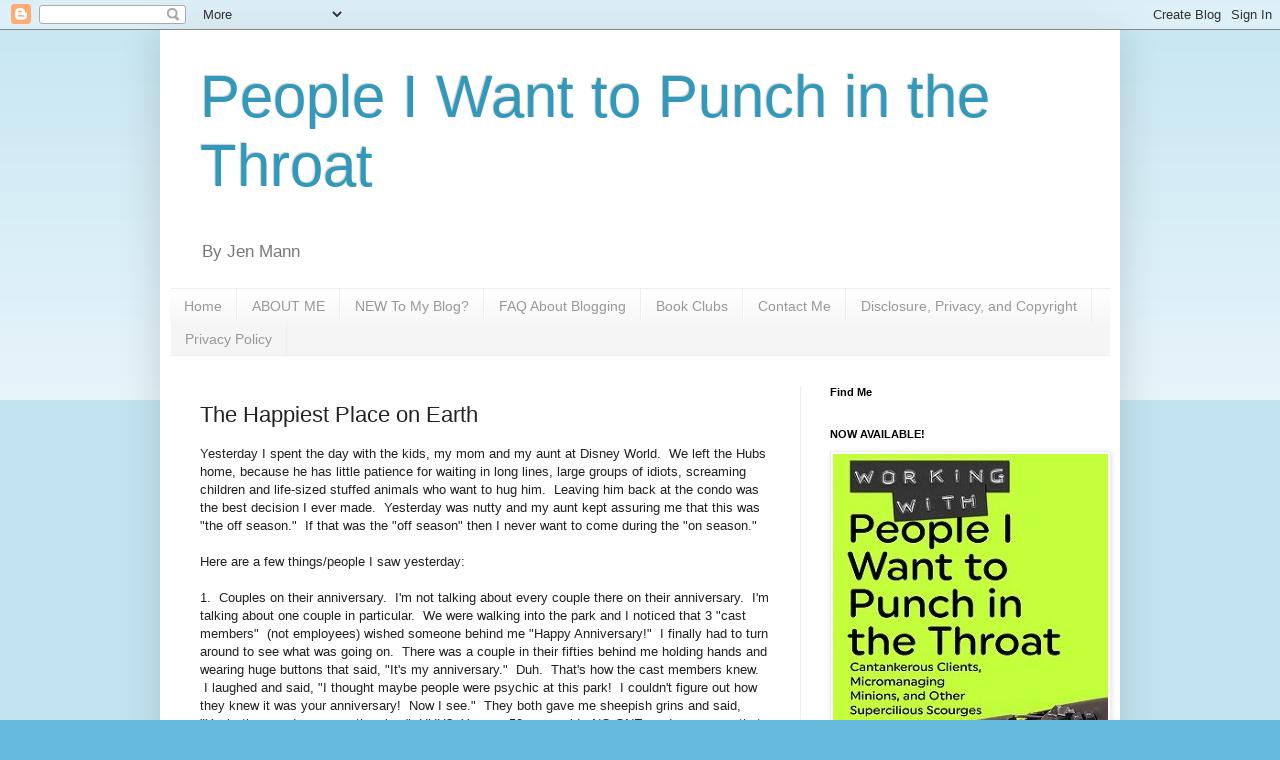

--- FILE ---
content_type: text/html; charset=UTF-8
request_url: https://www.peopleiwanttopunchinthethroat.com/2012/03/happiest-place-on-earth.html?showComment=1331308607014
body_size: 78213
content:
<!DOCTYPE html>
<html class='v2' dir='ltr' lang='en' xmlns='http://www.w3.org/1999/xhtml' xmlns:b='http://www.google.com/2005/gml/b' xmlns:data='http://www.google.com/2005/gml/data' xmlns:expr='http://www.google.com/2005/gml/expr'>
<head>
<link href='https://www.blogger.com/static/v1/widgets/335934321-css_bundle_v2.css' rel='stylesheet' type='text/css'/>
<meta content='width=1100' name='viewport'/>
<meta content='text/html; charset=UTF-8' http-equiv='Content-Type'/>
<meta content='blogger' name='generator'/>
<link href='https://www.peopleiwanttopunchinthethroat.com/favicon.ico' rel='icon' type='image/x-icon'/>
<link href='https://www.peopleiwanttopunchinthethroat.com/2012/03/happiest-place-on-earth.html' rel='canonical'/>
<link rel="alternate" type="application/atom+xml" title="People I Want to Punch in the Throat - Atom" href="https://www.peopleiwanttopunchinthethroat.com/feeds/posts/default" />
<link rel="alternate" type="application/rss+xml" title="People I Want to Punch in the Throat - RSS" href="https://www.peopleiwanttopunchinthethroat.com/feeds/posts/default?alt=rss" />
<link rel="service.post" type="application/atom+xml" title="People I Want to Punch in the Throat - Atom" href="https://www.blogger.com/feeds/5984487997306130330/posts/default" />

<link rel="alternate" type="application/atom+xml" title="People I Want to Punch in the Throat - Atom" href="https://www.peopleiwanttopunchinthethroat.com/feeds/1423450427001981024/comments/default" />
<!--Can't find substitution for tag [blog.ieCssRetrofitLinks]-->
<link href='https://blogger.googleusercontent.com/img/b/R29vZ2xl/AVvXsEgSPIVeWCNTPlamOAJmqkQngiLGmRImsMNWWA7gQ-gmaK3FfVD7cTvrufl58UVF8HhT6mrowlq7AUA1Jf0ippQzUd-8Jc8VLj2dz5Lmz3opZjfa9JgBlG1pBi80gHihnxLcCYGaO1L687bb/s200/mother-yelling.jpg' rel='image_src'/>
<meta content='https://www.peopleiwanttopunchinthethroat.com/2012/03/happiest-place-on-earth.html' property='og:url'/>
<meta content='The Happiest Place on Earth' property='og:title'/>
<meta content='A humor blog about kids and being a mom. Saying the things people want to say. People I Want to Punch in the Throat.' property='og:description'/>
<meta content='https://blogger.googleusercontent.com/img/b/R29vZ2xl/AVvXsEgSPIVeWCNTPlamOAJmqkQngiLGmRImsMNWWA7gQ-gmaK3FfVD7cTvrufl58UVF8HhT6mrowlq7AUA1Jf0ippQzUd-8Jc8VLj2dz5Lmz3opZjfa9JgBlG1pBi80gHihnxLcCYGaO1L687bb/w1200-h630-p-k-no-nu/mother-yelling.jpg' property='og:image'/>
<title>People I Want to Punch in the Throat: The Happiest Place on Earth</title>
<script async='async' charset='utf-8' src='https://my.hellobar.com/bd2f3066a0b4dd8113a83fca27f304b5ce35a921.js' type='text/javascript'></script>
<style id='page-skin-1' type='text/css'><!--
/*
-----------------------------------------------
Blogger Template Style
Name:     Simple
Designer: Blogger
URL:      www.blogger.com
----------------------------------------------- */
/* Variable definitions
====================
<Variable name="keycolor" description="Main Color" type="color" default="#66bbdd"/>
<Group description="Page Text" selector="body">
<Variable name="body.font" description="Font" type="font"
default="normal normal 12px Arial, Tahoma, Helvetica, FreeSans, sans-serif"/>
<Variable name="body.text.color" description="Text Color" type="color" default="#222222"/>
</Group>
<Group description="Backgrounds" selector=".body-fauxcolumns-outer">
<Variable name="body.background.color" description="Outer Background" type="color" default="#66bbdd"/>
<Variable name="content.background.color" description="Main Background" type="color" default="#ffffff"/>
<Variable name="header.background.color" description="Header Background" type="color" default="transparent"/>
</Group>
<Group description="Links" selector=".main-outer">
<Variable name="link.color" description="Link Color" type="color" default="#2288bb"/>
<Variable name="link.visited.color" description="Visited Color" type="color" default="#888888"/>
<Variable name="link.hover.color" description="Hover Color" type="color" default="#33aaff"/>
</Group>
<Group description="Blog Title" selector=".header h1">
<Variable name="header.font" description="Font" type="font"
default="normal normal 60px Arial, Tahoma, Helvetica, FreeSans, sans-serif"/>
<Variable name="header.text.color" description="Title Color" type="color" default="#3399bb" />
</Group>
<Group description="Blog Description" selector=".header .description">
<Variable name="description.text.color" description="Description Color" type="color"
default="#777777" />
</Group>
<Group description="Tabs Text" selector=".tabs-inner .widget li a">
<Variable name="tabs.font" description="Font" type="font"
default="normal normal 14px Arial, Tahoma, Helvetica, FreeSans, sans-serif"/>
<Variable name="tabs.text.color" description="Text Color" type="color" default="#999999"/>
<Variable name="tabs.selected.text.color" description="Selected Color" type="color" default="#000000"/>
</Group>
<Group description="Tabs Background" selector=".tabs-outer .PageList">
<Variable name="tabs.background.color" description="Background Color" type="color" default="#f5f5f5"/>
<Variable name="tabs.selected.background.color" description="Selected Color" type="color" default="#eeeeee"/>
</Group>
<Group description="Post Title" selector="h3.post-title, .comments h4">
<Variable name="post.title.font" description="Font" type="font"
default="normal normal 22px Arial, Tahoma, Helvetica, FreeSans, sans-serif"/>
</Group>
<Group description="Date Header" selector=".date-header">
<Variable name="date.header.color" description="Text Color" type="color"
default="#222222"/>
<Variable name="date.header.background.color" description="Background Color" type="color"
default="transparent"/>
<Variable name="date.header.font" description="Text Font" type="font"
default="normal bold 11px Arial, Tahoma, Helvetica, FreeSans, sans-serif"/>
<Variable name="date.header.padding" description="Date Header Padding" type="string" default="inherit"/>
<Variable name="date.header.letterspacing" description="Date Header Letter Spacing" type="string" default="inherit"/>
<Variable name="date.header.margin" description="Date Header Margin" type="string" default="inherit"/>
</Group>
<Group description="Post Footer" selector=".post-footer">
<Variable name="post.footer.text.color" description="Text Color" type="color" default="#666666"/>
<Variable name="post.footer.background.color" description="Background Color" type="color"
default="#f9f9f9"/>
<Variable name="post.footer.border.color" description="Shadow Color" type="color" default="#eeeeee"/>
</Group>
<Group description="Gadgets" selector="h2">
<Variable name="widget.title.font" description="Title Font" type="font"
default="normal bold 11px Arial, Tahoma, Helvetica, FreeSans, sans-serif"/>
<Variable name="widget.title.text.color" description="Title Color" type="color" default="#000000"/>
<Variable name="widget.alternate.text.color" description="Alternate Color" type="color" default="#999999"/>
</Group>
<Group description="Images" selector=".main-inner">
<Variable name="image.background.color" description="Background Color" type="color" default="#ffffff"/>
<Variable name="image.border.color" description="Border Color" type="color" default="#eeeeee"/>
<Variable name="image.text.color" description="Caption Text Color" type="color" default="#222222"/>
</Group>
<Group description="Accents" selector=".content-inner">
<Variable name="body.rule.color" description="Separator Line Color" type="color" default="#eeeeee"/>
<Variable name="tabs.border.color" description="Tabs Border Color" type="color" default="#eeeeee"/>
</Group>
<Variable name="body.background" description="Body Background" type="background"
color="#66bbdd" default="$(color) none repeat scroll top left"/>
<Variable name="body.background.override" description="Body Background Override" type="string" default=""/>
<Variable name="body.background.gradient.cap" description="Body Gradient Cap" type="url"
default="url(https://resources.blogblog.com/blogblog/data/1kt/simple/gradients_light.png)"/>
<Variable name="body.background.gradient.tile" description="Body Gradient Tile" type="url"
default="url(https://resources.blogblog.com/blogblog/data/1kt/simple/body_gradient_tile_light.png)"/>
<Variable name="content.background.color.selector" description="Content Background Color Selector" type="string" default=".content-inner"/>
<Variable name="content.padding" description="Content Padding" type="length" default="10px" min="0" max="100px"/>
<Variable name="content.padding.horizontal" description="Content Horizontal Padding" type="length" default="10px" min="0" max="100px"/>
<Variable name="content.shadow.spread" description="Content Shadow Spread" type="length" default="40px" min="0" max="100px"/>
<Variable name="content.shadow.spread.webkit" description="Content Shadow Spread (WebKit)" type="length" default="5px" min="0" max="100px"/>
<Variable name="content.shadow.spread.ie" description="Content Shadow Spread (IE)" type="length" default="10px" min="0" max="100px"/>
<Variable name="main.border.width" description="Main Border Width" type="length" default="0" min="0" max="10px"/>
<Variable name="header.background.gradient" description="Header Gradient" type="url" default="none"/>
<Variable name="header.shadow.offset.left" description="Header Shadow Offset Left" type="length" default="-1px" min="-50px" max="50px"/>
<Variable name="header.shadow.offset.top" description="Header Shadow Offset Top" type="length" default="-1px" min="-50px" max="50px"/>
<Variable name="header.shadow.spread" description="Header Shadow Spread" type="length" default="1px" min="0" max="100px"/>
<Variable name="header.padding" description="Header Padding" type="length" default="30px" min="0" max="100px"/>
<Variable name="header.border.size" description="Header Border Size" type="length" default="1px" min="0" max="10px"/>
<Variable name="header.bottom.border.size" description="Header Bottom Border Size" type="length" default="1px" min="0" max="10px"/>
<Variable name="header.border.horizontalsize" description="Header Horizontal Border Size" type="length" default="0" min="0" max="10px"/>
<Variable name="description.text.size" description="Description Text Size" type="string" default="140%"/>
<Variable name="tabs.margin.top" description="Tabs Margin Top" type="length" default="0" min="0" max="100px"/>
<Variable name="tabs.margin.side" description="Tabs Side Margin" type="length" default="30px" min="0" max="100px"/>
<Variable name="tabs.background.gradient" description="Tabs Background Gradient" type="url"
default="url(https://resources.blogblog.com/blogblog/data/1kt/simple/gradients_light.png)"/>
<Variable name="tabs.border.width" description="Tabs Border Width" type="length" default="1px" min="0" max="10px"/>
<Variable name="tabs.bevel.border.width" description="Tabs Bevel Border Width" type="length" default="1px" min="0" max="10px"/>
<Variable name="post.margin.bottom" description="Post Bottom Margin" type="length" default="25px" min="0" max="100px"/>
<Variable name="image.border.small.size" description="Image Border Small Size" type="length" default="2px" min="0" max="10px"/>
<Variable name="image.border.large.size" description="Image Border Large Size" type="length" default="5px" min="0" max="10px"/>
<Variable name="page.width.selector" description="Page Width Selector" type="string" default=".region-inner"/>
<Variable name="page.width" description="Page Width" type="string" default="auto"/>
<Variable name="main.section.margin" description="Main Section Margin" type="length" default="15px" min="0" max="100px"/>
<Variable name="main.padding" description="Main Padding" type="length" default="15px" min="0" max="100px"/>
<Variable name="main.padding.top" description="Main Padding Top" type="length" default="30px" min="0" max="100px"/>
<Variable name="main.padding.bottom" description="Main Padding Bottom" type="length" default="30px" min="0" max="100px"/>
<Variable name="paging.background"
color="#ffffff"
description="Background of blog paging area" type="background"
default="transparent none no-repeat scroll top center"/>
<Variable name="footer.bevel" description="Bevel border length of footer" type="length" default="0" min="0" max="10px"/>
<Variable name="mobile.background.overlay" description="Mobile Background Overlay" type="string"
default="transparent none repeat scroll top left"/>
<Variable name="mobile.background.size" description="Mobile Background Size" type="string" default="auto"/>
<Variable name="mobile.button.color" description="Mobile Button Color" type="color" default="#ffffff" />
<Variable name="startSide" description="Side where text starts in blog language" type="automatic" default="left"/>
<Variable name="endSide" description="Side where text ends in blog language" type="automatic" default="right"/>
*/
/* Content
----------------------------------------------- */
body {
font: normal normal 12px Arial, Tahoma, Helvetica, FreeSans, sans-serif;
color: #222222;
background: #66bbdd none repeat scroll top left;
padding: 0 40px 40px 40px;
}
html body .region-inner {
min-width: 0;
max-width: 100%;
width: auto;
}
h2 {
font-size: 22px;
}
a:link {
text-decoration:none;
color: #2288bb;
}
a:visited {
text-decoration:none;
color: #888888;
}
a:hover {
text-decoration:underline;
color: #33aaff;
}
.body-fauxcolumn-outer .fauxcolumn-inner {
background: transparent url(https://resources.blogblog.com/blogblog/data/1kt/simple/body_gradient_tile_light.png) repeat scroll top left;
_background-image: none;
}
.body-fauxcolumn-outer .cap-top {
position: absolute;
z-index: 1;
height: 400px;
width: 100%;
}
.body-fauxcolumn-outer .cap-top .cap-left {
width: 100%;
background: transparent url(https://resources.blogblog.com/blogblog/data/1kt/simple/gradients_light.png) repeat-x scroll top left;
_background-image: none;
}
.content-outer {
-moz-box-shadow: 0 0 40px rgba(0, 0, 0, .15);
-webkit-box-shadow: 0 0 5px rgba(0, 0, 0, .15);
-goog-ms-box-shadow: 0 0 10px #333333;
box-shadow: 0 0 40px rgba(0, 0, 0, .15);
margin-bottom: 1px;
}
.content-inner {
padding: 10px 10px;
}
.content-inner {
background-color: #ffffff;
}
/* Header
----------------------------------------------- */
.header-outer {
background: transparent none repeat-x scroll 0 -400px;
_background-image: none;
}
.Header h1 {
font: normal normal 60px Arial, Tahoma, Helvetica, FreeSans, sans-serif;
color: #3399bb;
text-shadow: -1px -1px 1px rgba(0, 0, 0, .2);
}
.Header h1 a {
color: #3399bb;
}
.Header .description {
font-size: 140%;
color: #777777;
}
.header-inner .Header .titlewrapper {
padding: 22px 30px;
}
.header-inner .Header .descriptionwrapper {
padding: 0 30px;
}
/* Tabs
----------------------------------------------- */
.tabs-inner .section:first-child {
border-top: 1px solid #eeeeee;
}
.tabs-inner .section:first-child ul {
margin-top: -1px;
border-top: 1px solid #eeeeee;
border-left: 0 solid #eeeeee;
border-right: 0 solid #eeeeee;
}
.tabs-inner .widget ul {
background: #f5f5f5 url(https://resources.blogblog.com/blogblog/data/1kt/simple/gradients_light.png) repeat-x scroll 0 -800px;
_background-image: none;
border-bottom: 1px solid #eeeeee;
margin-top: 0;
margin-left: -30px;
margin-right: -30px;
}
.tabs-inner .widget li a {
display: inline-block;
padding: .6em 1em;
font: normal normal 14px Arial, Tahoma, Helvetica, FreeSans, sans-serif;
color: #999999;
border-left: 1px solid #ffffff;
border-right: 1px solid #eeeeee;
}
.tabs-inner .widget li:first-child a {
border-left: none;
}
.tabs-inner .widget li.selected a, .tabs-inner .widget li a:hover {
color: #000000;
background-color: #eeeeee;
text-decoration: none;
}
/* Columns
----------------------------------------------- */
.main-outer {
border-top: 0 solid #eeeeee;
}
.fauxcolumn-left-outer .fauxcolumn-inner {
border-right: 1px solid #eeeeee;
}
.fauxcolumn-right-outer .fauxcolumn-inner {
border-left: 1px solid #eeeeee;
}
/* Headings
----------------------------------------------- */
div.widget > h2,
div.widget h2.title {
margin: 0 0 1em 0;
font: normal bold 11px Arial, Tahoma, Helvetica, FreeSans, sans-serif;
color: #000000;
}
/* Widgets
----------------------------------------------- */
.widget .zippy {
color: #999999;
text-shadow: 2px 2px 1px rgba(0, 0, 0, .1);
}
.widget .popular-posts ul {
list-style: none;
}
/* Posts
----------------------------------------------- */
h2.date-header {
font: normal bold 11px Arial, Tahoma, Helvetica, FreeSans, sans-serif;
}
.date-header span {
background-color: transparent;
color: #222222;
padding: inherit;
letter-spacing: inherit;
margin: inherit;
}
.main-inner {
padding-top: 30px;
padding-bottom: 30px;
}
.main-inner .column-center-inner {
padding: 0 15px;
}
.main-inner .column-center-inner .section {
margin: 0 15px;
}
.post {
margin: 0 0 25px 0;
}
h3.post-title, .comments h4 {
font: normal normal 22px Arial, Tahoma, Helvetica, FreeSans, sans-serif;
margin: .75em 0 0;
}
.post-body {
font-size: 110%;
line-height: 1.4;
position: relative;
}
.post-body img, .post-body .tr-caption-container, .Profile img, .Image img,
.BlogList .item-thumbnail img {
padding: 2px;
background: #ffffff;
border: 1px solid #eeeeee;
-moz-box-shadow: 1px 1px 5px rgba(0, 0, 0, .1);
-webkit-box-shadow: 1px 1px 5px rgba(0, 0, 0, .1);
box-shadow: 1px 1px 5px rgba(0, 0, 0, .1);
}
.post-body img, .post-body .tr-caption-container {
padding: 5px;
}
.post-body .tr-caption-container {
color: #222222;
}
.post-body .tr-caption-container img {
padding: 0;
background: transparent;
border: none;
-moz-box-shadow: 0 0 0 rgba(0, 0, 0, .1);
-webkit-box-shadow: 0 0 0 rgba(0, 0, 0, .1);
box-shadow: 0 0 0 rgba(0, 0, 0, .1);
}
.post-header {
margin: 0 0 1.5em;
line-height: 1.6;
font-size: 90%;
}
.post-footer {
margin: 20px -2px 0;
padding: 5px 10px;
color: #666666;
background-color: #f9f9f9;
border-bottom: 1px solid #eeeeee;
line-height: 1.6;
font-size: 90%;
}
#comments .comment-author {
padding-top: 1.5em;
border-top: 1px solid #eeeeee;
background-position: 0 1.5em;
}
#comments .comment-author:first-child {
padding-top: 0;
border-top: none;
}
.avatar-image-container {
margin: .2em 0 0;
}
#comments .avatar-image-container img {
border: 1px solid #eeeeee;
}
/* Comments
----------------------------------------------- */
.comments .comments-content .icon.blog-author {
background-repeat: no-repeat;
background-image: url([data-uri]);
}
.comments .comments-content .loadmore a {
border-top: 1px solid #999999;
border-bottom: 1px solid #999999;
}
.comments .comment-thread.inline-thread {
background-color: #f9f9f9;
}
.comments .continue {
border-top: 2px solid #999999;
}
/* Accents
---------------------------------------------- */
.section-columns td.columns-cell {
border-left: 1px solid #eeeeee;
}
.blog-pager {
background: transparent none no-repeat scroll top center;
}
.blog-pager-older-link, .home-link,
.blog-pager-newer-link {
background-color: #ffffff;
padding: 5px;
}
.footer-outer {
border-top: 0 dashed #bbbbbb;
}
/* Mobile
----------------------------------------------- */
body.mobile  {
background-size: auto;
}
.mobile .body-fauxcolumn-outer {
background: transparent none repeat scroll top left;
}
.mobile .body-fauxcolumn-outer .cap-top {
background-size: 100% auto;
}
.mobile .content-outer {
-webkit-box-shadow: 0 0 3px rgba(0, 0, 0, .15);
box-shadow: 0 0 3px rgba(0, 0, 0, .15);
}
.mobile .tabs-inner .widget ul {
margin-left: 0;
margin-right: 0;
}
.mobile .post {
margin: 0;
}
.mobile .main-inner .column-center-inner .section {
margin: 0;
}
.mobile .date-header span {
padding: 0.1em 10px;
margin: 0 -10px;
}
.mobile h3.post-title {
margin: 0;
}
.mobile .blog-pager {
background: transparent none no-repeat scroll top center;
}
.mobile .footer-outer {
border-top: none;
}
.mobile .main-inner, .mobile .footer-inner {
background-color: #ffffff;
}
.mobile-index-contents {
color: #222222;
}
.mobile-link-button {
background-color: #2288bb;
}
.mobile-link-button a:link, .mobile-link-button a:visited {
color: #ffffff;
}
.mobile .tabs-inner .section:first-child {
border-top: none;
}
.mobile .tabs-inner .PageList .widget-content {
background-color: #eeeeee;
color: #000000;
border-top: 1px solid #eeeeee;
border-bottom: 1px solid #eeeeee;
}
.mobile .tabs-inner .PageList .widget-content .pagelist-arrow {
border-left: 1px solid #eeeeee;
}

--></style>
<style id='template-skin-1' type='text/css'><!--
body {
min-width: 960px;
}
.content-outer, .content-fauxcolumn-outer, .region-inner {
min-width: 960px;
max-width: 960px;
_width: 960px;
}
.main-inner .columns {
padding-left: 0;
padding-right: 310px;
}
.main-inner .fauxcolumn-center-outer {
left: 0;
right: 310px;
/* IE6 does not respect left and right together */
_width: expression(this.parentNode.offsetWidth -
parseInt("0") -
parseInt("310px") + 'px');
}
.main-inner .fauxcolumn-left-outer {
width: 0;
}
.main-inner .fauxcolumn-right-outer {
width: 310px;
}
.main-inner .column-left-outer {
width: 0;
right: 100%;
margin-left: -0;
}
.main-inner .column-right-outer {
width: 310px;
margin-right: -310px;
}
#layout {
min-width: 0;
}
#layout .content-outer {
min-width: 0;
width: 800px;
}
#layout .region-inner {
min-width: 0;
width: auto;
}
body#layout div.add_widget {
padding: 8px;
}
body#layout div.add_widget a {
margin-left: 32px;
}
--></style>
<script type='text/javascript'>
        (function(i,s,o,g,r,a,m){i['GoogleAnalyticsObject']=r;i[r]=i[r]||function(){
        (i[r].q=i[r].q||[]).push(arguments)},i[r].l=1*new Date();a=s.createElement(o),
        m=s.getElementsByTagName(o)[0];a.async=1;a.src=g;m.parentNode.insertBefore(a,m)
        })(window,document,'script','https://www.google-analytics.com/analytics.js','ga');
        ga('create', 'UA-27378464-1', 'auto', 'blogger');
        ga('blogger.send', 'pageview');
      </script>
<link href='https://www.blogger.com/dyn-css/authorization.css?targetBlogID=5984487997306130330&amp;zx=a908fbca-b86e-4d20-9e15-4dac3b74dad2' media='none' onload='if(media!=&#39;all&#39;)media=&#39;all&#39;' rel='stylesheet'/><noscript><link href='https://www.blogger.com/dyn-css/authorization.css?targetBlogID=5984487997306130330&amp;zx=a908fbca-b86e-4d20-9e15-4dac3b74dad2' rel='stylesheet'/></noscript>
<meta name='google-adsense-platform-account' content='ca-host-pub-1556223355139109'/>
<meta name='google-adsense-platform-domain' content='blogspot.com'/>

<!-- data-ad-client=ca-pub-5049338937100683 -->

</head>
<body class='loading'>
<div class='navbar section' id='navbar' name='Navbar'><div class='widget Navbar' data-version='1' id='Navbar1'><script type="text/javascript">
    function setAttributeOnload(object, attribute, val) {
      if(window.addEventListener) {
        window.addEventListener('load',
          function(){ object[attribute] = val; }, false);
      } else {
        window.attachEvent('onload', function(){ object[attribute] = val; });
      }
    }
  </script>
<div id="navbar-iframe-container"></div>
<script type="text/javascript" src="https://apis.google.com/js/platform.js"></script>
<script type="text/javascript">
      gapi.load("gapi.iframes:gapi.iframes.style.bubble", function() {
        if (gapi.iframes && gapi.iframes.getContext) {
          gapi.iframes.getContext().openChild({
              url: 'https://www.blogger.com/navbar/5984487997306130330?po\x3d1423450427001981024\x26origin\x3dhttps://www.peopleiwanttopunchinthethroat.com',
              where: document.getElementById("navbar-iframe-container"),
              id: "navbar-iframe"
          });
        }
      });
    </script><script type="text/javascript">
(function() {
var script = document.createElement('script');
script.type = 'text/javascript';
script.src = '//pagead2.googlesyndication.com/pagead/js/google_top_exp.js';
var head = document.getElementsByTagName('head')[0];
if (head) {
head.appendChild(script);
}})();
</script>
</div></div>
<div class='body-fauxcolumns'>
<div class='fauxcolumn-outer body-fauxcolumn-outer'>
<div class='cap-top'>
<div class='cap-left'></div>
<div class='cap-right'></div>
</div>
<div class='fauxborder-left'>
<div class='fauxborder-right'></div>
<div class='fauxcolumn-inner'>
</div>
</div>
<div class='cap-bottom'>
<div class='cap-left'></div>
<div class='cap-right'></div>
</div>
</div>
</div>
<div class='content'>
<div class='content-fauxcolumns'>
<div class='fauxcolumn-outer content-fauxcolumn-outer'>
<div class='cap-top'>
<div class='cap-left'></div>
<div class='cap-right'></div>
</div>
<div class='fauxborder-left'>
<div class='fauxborder-right'></div>
<div class='fauxcolumn-inner'>
</div>
</div>
<div class='cap-bottom'>
<div class='cap-left'></div>
<div class='cap-right'></div>
</div>
</div>
</div>
<div class='content-outer'>
<div class='content-cap-top cap-top'>
<div class='cap-left'></div>
<div class='cap-right'></div>
</div>
<div class='fauxborder-left content-fauxborder-left'>
<div class='fauxborder-right content-fauxborder-right'></div>
<div class='content-inner'>
<header>
<div class='header-outer'>
<div class='header-cap-top cap-top'>
<div class='cap-left'></div>
<div class='cap-right'></div>
</div>
<div class='fauxborder-left header-fauxborder-left'>
<div class='fauxborder-right header-fauxborder-right'></div>
<div class='region-inner header-inner'>
<div class='header section' id='header' name='Header'><div class='widget Header' data-version='1' id='Header1'>
<div id='header-inner'>
<div class='titlewrapper'>
<h1 class='title'>
<a href='https://www.peopleiwanttopunchinthethroat.com/'>
People I Want to Punch in the Throat
</a>
</h1>
</div>
<div class='descriptionwrapper'>
<p class='description'><span>By Jen Mann</span></p>
</div>
</div>
</div></div>
</div>
</div>
<div class='header-cap-bottom cap-bottom'>
<div class='cap-left'></div>
<div class='cap-right'></div>
</div>
</div>
</header>
<div class='tabs-outer'>
<div class='tabs-cap-top cap-top'>
<div class='cap-left'></div>
<div class='cap-right'></div>
</div>
<div class='fauxborder-left tabs-fauxborder-left'>
<div class='fauxborder-right tabs-fauxborder-right'></div>
<div class='region-inner tabs-inner'>
<div class='tabs section' id='crosscol' name='Cross-Column'><div class='widget PageList' data-version='1' id='PageList2'>
<h2>Pages</h2>
<div class='widget-content'>
<ul>
<li>
<a href='https://www.peopleiwanttopunchinthethroat.com/'>Home</a>
</li>
<li>
<a href='https://www.peopleiwanttopunchinthethroat.com/p/who-is-jen.html'>ABOUT ME</a>
</li>
<li>
<a href='https://www.peopleiwanttopunchinthethroat.com/p/jens-favorite-posts.html'>NEW To My Blog?</a>
</li>
<li>
<a href='https://www.peopleiwanttopunchinthethroat.com/p/faq-about-blogging.html'>FAQ About Blogging</a>
</li>
<li>
<a href='https://www.peopleiwanttopunchinthethroat.com/p/book-clubs.html'>Book Clubs</a>
</li>
<li>
<a href='https://www.peopleiwanttopunchinthethroat.com/p/contact-me.html'>Contact Me</a>
</li>
<li>
<a href='https://www.peopleiwanttopunchinthethroat.com/p/disclosure-privacy-and-copyright.html'>Disclosure, Privacy, and Copyright</a>
</li>
<li>
<a href='https://www.peopleiwanttopunchinthethroat.com/p/privacy-policy-for-www.html'>Privacy Policy</a>
</li>
</ul>
<div class='clear'></div>
</div>
</div></div>
<div class='tabs no-items section' id='crosscol-overflow' name='Cross-Column 2'></div>
</div>
</div>
<div class='tabs-cap-bottom cap-bottom'>
<div class='cap-left'></div>
<div class='cap-right'></div>
</div>
</div>
<div class='main-outer'>
<div class='main-cap-top cap-top'>
<div class='cap-left'></div>
<div class='cap-right'></div>
</div>
<div class='fauxborder-left main-fauxborder-left'>
<div class='fauxborder-right main-fauxborder-right'></div>
<div class='region-inner main-inner'>
<div class='columns fauxcolumns'>
<div class='fauxcolumn-outer fauxcolumn-center-outer'>
<div class='cap-top'>
<div class='cap-left'></div>
<div class='cap-right'></div>
</div>
<div class='fauxborder-left'>
<div class='fauxborder-right'></div>
<div class='fauxcolumn-inner'>
</div>
</div>
<div class='cap-bottom'>
<div class='cap-left'></div>
<div class='cap-right'></div>
</div>
</div>
<div class='fauxcolumn-outer fauxcolumn-left-outer'>
<div class='cap-top'>
<div class='cap-left'></div>
<div class='cap-right'></div>
</div>
<div class='fauxborder-left'>
<div class='fauxborder-right'></div>
<div class='fauxcolumn-inner'>
</div>
</div>
<div class='cap-bottom'>
<div class='cap-left'></div>
<div class='cap-right'></div>
</div>
</div>
<div class='fauxcolumn-outer fauxcolumn-right-outer'>
<div class='cap-top'>
<div class='cap-left'></div>
<div class='cap-right'></div>
</div>
<div class='fauxborder-left'>
<div class='fauxborder-right'></div>
<div class='fauxcolumn-inner'>
</div>
</div>
<div class='cap-bottom'>
<div class='cap-left'></div>
<div class='cap-right'></div>
</div>
</div>
<!-- corrects IE6 width calculation -->
<div class='columns-inner'>
<div class='column-center-outer'>
<div class='column-center-inner'>
<div class='main section' id='main' name='Main'><div class='widget Blog' data-version='1' id='Blog1'>
<div class='blog-posts hfeed'>

          <div class="date-outer">
        

          <div class="date-posts">
        
<div class='post-outer'>
<div class='post hentry uncustomized-post-template' itemprop='blogPost' itemscope='itemscope' itemtype='http://schema.org/BlogPosting'>
<meta content='https://blogger.googleusercontent.com/img/b/R29vZ2xl/AVvXsEgSPIVeWCNTPlamOAJmqkQngiLGmRImsMNWWA7gQ-gmaK3FfVD7cTvrufl58UVF8HhT6mrowlq7AUA1Jf0ippQzUd-8Jc8VLj2dz5Lmz3opZjfa9JgBlG1pBi80gHihnxLcCYGaO1L687bb/s200/mother-yelling.jpg' itemprop='image_url'/>
<meta content='5984487997306130330' itemprop='blogId'/>
<meta content='1423450427001981024' itemprop='postId'/>
<a name='1423450427001981024'></a>
<h3 class='post-title entry-title' itemprop='name'>
The Happiest Place on Earth
</h3>
<div class='post-header'>
<div class='post-header-line-1'></div>
</div>
<div class='post-body entry-content' id='post-body-1423450427001981024' itemprop='description articleBody'>
Yesterday I spent the day with the kids, my mom and my aunt at Disney World. &nbsp;We left the Hubs home, because he has little patience for waiting in long lines, large groups of idiots, screaming children and life-sized stuffed animals who want to hug him. &nbsp;Leaving him back at the condo was the best decision I ever made. &nbsp;Yesterday was nutty and my aunt kept assuring me that this was "the off season." &nbsp;If that was the "off season" then I never want to come during the "on season."<br />
<br />
Here are a few things/people I saw yesterday:<br />
<br />
1. &nbsp;Couples on their anniversary. &nbsp;I'm not talking about every couple there on their anniversary. &nbsp;I'm talking about one couple in particular. &nbsp;We were walking into the park and I noticed that 3 "cast members" &nbsp;(not employees) wished someone behind me "Happy Anniversary!" &nbsp;I finally had to turn around to see what was going on. &nbsp;There was a couple in their fifties behind me holding hands and wearing huge buttons that said, "It's my anniversary." &nbsp;Duh. &nbsp;That's how the cast members knew. &nbsp;I laughed and said, "I thought maybe people were psychic at this park! &nbsp;I couldn't figure out how they knew it was your anniversary! &nbsp;Now I see." &nbsp;They both gave me sheepish grins and said, "Yeah, they made us wear the pins." &nbsp;HUH? &nbsp;You are 50 years old. &nbsp;NO ONE made you wear that pin. &nbsp;Unless you are getting a free pass to the park there should be no reason you would NEED to wear that pin. &nbsp;You WANT to wear that pin, but suddenly you realized you're embarrassed by your pin and so you try to pull the whole, "They <i>made</i> us wear it."<br />
<br />
I don't think this was their first Disney rodeo either. &nbsp;They were going through that park with a <i>purpose</i> and they knew exactly where the best traffic lanes were, when you came to a fork in the lines, they knew which way to go, they were pros. &nbsp;I told Gomer, "Stay on their heels. &nbsp;They know the secret. &nbsp;Follow them and don't worry about me. &nbsp;I'll be right behind you." &nbsp;By following them, we were able to do 3 rides in 1 hour. &nbsp;Quite the record for my slow poke family! &nbsp;In the end, they redeemed themselves in my eyes. &nbsp;Happy Anniversary, indeed!<br />
<br />
2. &nbsp;Kids melting down left and right. &nbsp;I don't know how to say this without being offensive, so I'm just going to say it and then those of you in the know can help me with my sensitivity. &nbsp;We came across kids all day in various levels of meltdown. &nbsp;From minor to nuclear. &nbsp;One little girl in particular stands out. &nbsp;She was about 10 years old and she was obsessed with trying to get a Sword out of a Stone. &nbsp;I wanted a pic of Gomer doing it and so we were waiting behind a couple of other kids on line. &nbsp;The little girl kept trying and trying with her father constantly encouraging her to take "one more shot at it." &nbsp;After 10 minutes (no exaggeration) the mom in front of me said, "Can I just snap a quick picture of my kids and then you can try again?" &nbsp;The girl wouldn't budge. &nbsp;The rest of the family left and now it was just the girl and her mother. &nbsp;Her mother was trying to cajole the little girl into stepping down. &nbsp;"Let these kids get their picture taken and then you can have another few minutes to try." &nbsp;That's when my mother spoke up, "Uhhh, there are other kids waiting too." &nbsp;At this point the mother flew over to us and got in my mother's face and very politely said, "Look, I understand, but here's the thing. &nbsp;She's a very sick little girl and she has brain damage. &nbsp;We're trying to make today special for her. &nbsp;Thanks." &nbsp;Whoa. &nbsp;In the immortal words of my mother, "Wow, now I feel like a shit." &nbsp;Uh yeah, pretty much. &nbsp;Here's where I need sensitivity training. &nbsp;There were no outward signs this little girl had these problems. &nbsp;Is there a way a child like this could wear a button that says, "Mickey's Special Guest" or something like that so that I KNOW this child needs some space and she needs some patience? &nbsp;Is that PC??? &nbsp;The Hubs thinks I'm horrible for suggesting this. &nbsp;Maybe I am. &nbsp;I'm not trying to say that kids with special needs to be singled out and open them to ridicule. &nbsp;I'm really trying to make her mom's job easier. &nbsp;We passed the Sword in the Stone about 40 minutes later and her daughter was still working on it and the mom was still explaining to people why they needed patience and why no one (including Gomer) could get a picture with the sword. &nbsp;A button would help tremendously. &nbsp;We felt terrible and we knew we deserved the punch on this one. &nbsp;I think my experience with this little girl helped instill patience in me for the rest of the day. &nbsp;I gave EVERYONE a grain of salt after that. &nbsp;I'm not trying to be an asshole here, so tell me if I'm wrong. <br />
<br />
3. &nbsp;Not trying to be an asshole again, because I get that Disney is a once in a lifetime kind of thing and everyone celebrates differently, but if you are an adult who wears mouse ears can you please tell me why? &nbsp;When you are 65 years old and driving a Rascal through Disney why do you need Minnie Mouse ears and why does your husband (in a matching Rascal) need a Goofy hat with ears? &nbsp;Tell me why you wear your ears so I can understand the passion.<br />
<br />
4. &nbsp;Parents SCREAMING at their kids. &nbsp;You would have been so proud of me yesterday. &nbsp;I was so Zen as I moved through the park. &nbsp;I never yelled at my kids when they whined for another $50 worth of food or $25 mouse ears. &nbsp;I never threatened them within inches of their lives while we waited on long lines and they told me they were "melting." &nbsp;I kept telling myself: &nbsp;<i>This is one day, this is the happiest place on Earth, we will have fun, damn it and I will not cause a scene.</i><br />
<div class="separator" style="clear: both; text-align: center;">
<a href="https://blogger.googleusercontent.com/img/b/R29vZ2xl/AVvXsEgSPIVeWCNTPlamOAJmqkQngiLGmRImsMNWWA7gQ-gmaK3FfVD7cTvrufl58UVF8HhT6mrowlq7AUA1Jf0ippQzUd-8Jc8VLj2dz5Lmz3opZjfa9JgBlG1pBi80gHihnxLcCYGaO1L687bb/s1600/mother-yelling.jpg" imageanchor="1" style="clear: left; float: left; margin-bottom: 1em; margin-right: 1em;"><img border="0" height="148" src="https://blogger.googleusercontent.com/img/b/R29vZ2xl/AVvXsEgSPIVeWCNTPlamOAJmqkQngiLGmRImsMNWWA7gQ-gmaK3FfVD7cTvrufl58UVF8HhT6mrowlq7AUA1Jf0ippQzUd-8Jc8VLj2dz5Lmz3opZjfa9JgBlG1pBi80gHihnxLcCYGaO1L687bb/s200/mother-yelling.jpg" width="200" /></a></div>
<br />
It was easy for me, because we only spent one day there. &nbsp;We didn't buy the resort package where we stay on the property and have a 7 day park hopper pass. &nbsp;I think those were the parents going ballistic. &nbsp;Here are some the best quotes I heard yesterday:<br />
<br />
"Do you have any idea how much I spent to be here? &nbsp;Put a smile on your goddamned face."<br />
<br />
"I've already bought you Jasmine and Belle dresses, I will not buy Sleeping Beauty too!"<br />
<br />
"Shut up, already or we will go back to the hotel right this minute!"<br />
<br />
"Michael, move your ass, people are passing us!" &nbsp;<i>(Michael was about 6.)</i><br />
<i><br /></i><br />
"That is Snow White! &nbsp;You've been asking to see Snow White for 2 months. &nbsp;That's what we're here for! &nbsp;Now get over there and give her a hug!"<br />
<br />
"I rode 7 hours on a plane to be here. &nbsp;You. &nbsp;Will. &nbsp;Have. &nbsp;Fun. &nbsp;Now."<br />
<br />
Ahh....the Happiest Place on Earth!! &nbsp;Glad we went. &nbsp;Glad it's over. <br />
<br />
Today we're off to the beach!<br />
<br />
<div style='clear: both;'></div>
</div>
<div class='post-footer'>
<div class='post-footer-line post-footer-line-1'>
<span class='post-author vcard'>
</span>
<span class='post-timestamp'>
</span>
<span class='post-comment-link'>
</span>
<span class='post-icons'>
<span class='item-action'>
<a href='https://www.blogger.com/email-post/5984487997306130330/1423450427001981024' title='Email Post'>
<img alt='' class='icon-action' height='13' src='https://resources.blogblog.com/img/icon18_email.gif' width='18'/>
</a>
</span>
</span>
<div class='post-share-buttons goog-inline-block'>
<a class='goog-inline-block share-button sb-email' href='https://www.blogger.com/share-post.g?blogID=5984487997306130330&postID=1423450427001981024&target=email' target='_blank' title='Email This'><span class='share-button-link-text'>Email This</span></a><a class='goog-inline-block share-button sb-blog' href='https://www.blogger.com/share-post.g?blogID=5984487997306130330&postID=1423450427001981024&target=blog' onclick='window.open(this.href, "_blank", "height=270,width=475"); return false;' target='_blank' title='BlogThis!'><span class='share-button-link-text'>BlogThis!</span></a><a class='goog-inline-block share-button sb-twitter' href='https://www.blogger.com/share-post.g?blogID=5984487997306130330&postID=1423450427001981024&target=twitter' target='_blank' title='Share to X'><span class='share-button-link-text'>Share to X</span></a><a class='goog-inline-block share-button sb-facebook' href='https://www.blogger.com/share-post.g?blogID=5984487997306130330&postID=1423450427001981024&target=facebook' onclick='window.open(this.href, "_blank", "height=430,width=640"); return false;' target='_blank' title='Share to Facebook'><span class='share-button-link-text'>Share to Facebook</span></a><a class='goog-inline-block share-button sb-pinterest' href='https://www.blogger.com/share-post.g?blogID=5984487997306130330&postID=1423450427001981024&target=pinterest' target='_blank' title='Share to Pinterest'><span class='share-button-link-text'>Share to Pinterest</span></a>
</div>
</div>
<div class='post-footer-line post-footer-line-2'>
<span class='post-labels'>
Labels:
<a href='https://www.peopleiwanttopunchinthethroat.com/search/label/Disney%20World' rel='tag'>Disney World</a>,
<a href='https://www.peopleiwanttopunchinthethroat.com/search/label/spring%20break' rel='tag'>spring break</a>,
<a href='https://www.peopleiwanttopunchinthethroat.com/search/label/throat%20punch' rel='tag'>throat punch</a>
</span>
</div>
<div class='post-footer-line post-footer-line-3'>
<span class='post-location'>
</span>
</div>
</div>
</div>
<div class='comments' id='comments'>
<a name='comments'></a>
<h4>182 comments:</h4>
<div id='Blog1_comments-block-wrapper'>
<dl class='avatar-comment-indent' id='comments-block'>
<dt class='comment-author ' id='c8915065656525157431'>
<a name='c8915065656525157431'></a>
<div class="avatar-image-container vcard"><span dir="ltr"><a href="https://www.blogger.com/profile/12648220014533571199" target="" rel="nofollow" onclick="" class="avatar-hovercard" id="av-8915065656525157431-12648220014533571199"><img src="https://resources.blogblog.com/img/blank.gif" width="35" height="35" class="delayLoad" style="display: none;" longdesc="//blogger.googleusercontent.com/img/b/R29vZ2xl/AVvXsEjTq0-1a3BQeW8NgORCXumMQyJPE5eDaV44e-KC9rWdMZoNa7zq2cSlzmxf6zm7ceFhAfqMahk3NJw9b_ienaRcSl95byecCuHjgVgolTkog-Ima9laHvYBHjgDoshf_nk/s45-c/button.jpg" alt="" title="The Ludwigs">

<noscript><img src="//blogger.googleusercontent.com/img/b/R29vZ2xl/AVvXsEjTq0-1a3BQeW8NgORCXumMQyJPE5eDaV44e-KC9rWdMZoNa7zq2cSlzmxf6zm7ceFhAfqMahk3NJw9b_ienaRcSl95byecCuHjgVgolTkog-Ima9laHvYBHjgDoshf_nk/s45-c/button.jpg" width="35" height="35" class="photo" alt=""></noscript></a></span></div>
<a href='https://www.blogger.com/profile/12648220014533571199' rel='nofollow'>The Ludwigs</a>
said...
</dt>
<dd class='comment-body' id='Blog1_cmt-8915065656525157431'>
<p>
I *loved* my trip to Disney - but Mommy was very mindful of my nap schedule and didn&#39;t try to do EVERYTHING in our limited time; when I was tired, we went back to the hotel for some quiet time.  I think your &quot;Mickey&#39;s Special Guest&quot; pin is a GREAT idea; it gives a head&#39;s up without being like a giant dunce cap or something offensive...
</p>
</dd>
<dd class='comment-footer'>
<span class='comment-timestamp'>
<a href='https://www.peopleiwanttopunchinthethroat.com/2012/03/happiest-place-on-earth.html?showComment=1331304638308#c8915065656525157431' title='comment permalink'>
08:50
</a>
<span class='item-control blog-admin pid-1510892454'>
<a class='comment-delete' href='https://www.blogger.com/comment/delete/5984487997306130330/8915065656525157431' title='Delete Comment'>
<img src='https://resources.blogblog.com/img/icon_delete13.gif'/>
</a>
</span>
</span>
</dd>
<dt class='comment-author ' id='c9173279458487831535'>
<a name='c9173279458487831535'></a>
<div class="avatar-image-container avatar-stock"><span dir="ltr"><a href="https://www.blogger.com/profile/11957426854708344628" target="" rel="nofollow" onclick="" class="avatar-hovercard" id="av-9173279458487831535-11957426854708344628"><img src="//www.blogger.com/img/blogger_logo_round_35.png" width="35" height="35" alt="" title="Reens">

</a></span></div>
<a href='https://www.blogger.com/profile/11957426854708344628' rel='nofollow'>Reens</a>
said...
</dt>
<dd class='comment-body' id='Blog1_cmt-9173279458487831535'>
<p>
I like the idea of the &quot;Mickey&#39;s Special Guest&quot; as well.  Disney is great for kids with special needs - you register when you arrive, and can get line passes etc.  Absolutely fantastic for kids who absolutely cannot bear standing in line. (I have a 9 yr old son with autism)
</p>
</dd>
<dd class='comment-footer'>
<span class='comment-timestamp'>
<a href='https://www.peopleiwanttopunchinthethroat.com/2012/03/happiest-place-on-earth.html?showComment=1331305023486#c9173279458487831535' title='comment permalink'>
08:57
</a>
<span class='item-control blog-admin pid-1350882174'>
<a class='comment-delete' href='https://www.blogger.com/comment/delete/5984487997306130330/9173279458487831535' title='Delete Comment'>
<img src='https://resources.blogblog.com/img/icon_delete13.gif'/>
</a>
</span>
</span>
</dd>
<dt class='comment-author ' id='c7380829136206858026'>
<a name='c7380829136206858026'></a>
<div class="avatar-image-container avatar-stock"><span dir="ltr"><img src="//resources.blogblog.com/img/blank.gif" width="35" height="35" alt="" title="Anonymous">

</span></div>
Anonymous
said...
</dt>
<dd class='comment-body' id='Blog1_cmt-7380829136206858026'>
<p>
Which beach????? I don&#39;t want to be punched! Lol! Loved your trip to disney!
</p>
</dd>
<dd class='comment-footer'>
<span class='comment-timestamp'>
<a href='https://www.peopleiwanttopunchinthethroat.com/2012/03/happiest-place-on-earth.html?showComment=1331305482004#c7380829136206858026' title='comment permalink'>
09:04
</a>
<span class='item-control blog-admin pid-1686446344'>
<a class='comment-delete' href='https://www.blogger.com/comment/delete/5984487997306130330/7380829136206858026' title='Delete Comment'>
<img src='https://resources.blogblog.com/img/icon_delete13.gif'/>
</a>
</span>
</span>
</dd>
<dt class='comment-author ' id='c8219171682463353200'>
<a name='c8219171682463353200'></a>
<div class="avatar-image-container avatar-stock"><span dir="ltr"><img src="//resources.blogblog.com/img/blank.gif" width="35" height="35" alt="" title="Anonymous">

</span></div>
Anonymous
said...
</dt>
<dd class='comment-body' id='Blog1_cmt-8219171682463353200'>
<p>
hate the idea of Mickey&#39;s Special Guest.  We get stared enough as it is.
</p>
</dd>
<dd class='comment-footer'>
<span class='comment-timestamp'>
<a href='https://www.peopleiwanttopunchinthethroat.com/2012/03/happiest-place-on-earth.html?showComment=1331305485948#c8219171682463353200' title='comment permalink'>
09:04
</a>
<span class='item-control blog-admin pid-1686446344'>
<a class='comment-delete' href='https://www.blogger.com/comment/delete/5984487997306130330/8219171682463353200' title='Delete Comment'>
<img src='https://resources.blogblog.com/img/icon_delete13.gif'/>
</a>
</span>
</span>
</dd>
<dt class='comment-author ' id='c6168218958695574017'>
<a name='c6168218958695574017'></a>
<div class="avatar-image-container avatar-stock"><span dir="ltr"><img src="//resources.blogblog.com/img/blank.gif" width="35" height="35" alt="" title="Anonymous">

</span></div>
Anonymous
said...
</dt>
<dd class='comment-body' id='Blog1_cmt-6168218958695574017'>
<p>
Look, I don&#39;t care if the kid is &quot;special needs&quot;, they can&#39;t just hog one place all afternoon. Patience is one thing, but then the mother just needs to step in. Everyone paid the same entry fee, so wtf? If you think I&#39;m horrible now, go ahead.
</p>
</dd>
<dd class='comment-footer'>
<span class='comment-timestamp'>
<a href='https://www.peopleiwanttopunchinthethroat.com/2012/03/happiest-place-on-earth.html?showComment=1331305682978#c6168218958695574017' title='comment permalink'>
09:08
</a>
<span class='item-control blog-admin pid-1686446344'>
<a class='comment-delete' href='https://www.blogger.com/comment/delete/5984487997306130330/6168218958695574017' title='Delete Comment'>
<img src='https://resources.blogblog.com/img/icon_delete13.gif'/>
</a>
</span>
</span>
</dd>
<dt class='comment-author ' id='c5977603403607380909'>
<a name='c5977603403607380909'></a>
<div class="avatar-image-container vcard"><span dir="ltr"><a href="https://www.blogger.com/profile/00826783848624296721" target="" rel="nofollow" onclick="" class="avatar-hovercard" id="av-5977603403607380909-00826783848624296721"><img src="https://resources.blogblog.com/img/blank.gif" width="35" height="35" class="delayLoad" style="display: none;" longdesc="//blogger.googleusercontent.com/img/b/R29vZ2xl/AVvXsEit4LoAdrdbbK5L-R0NotuXm6UTh47LKd2q6qMyAnhwDdb2HY0ybOnczn_3sltJbsVCs7aiMFMkcPJ06qxtuQe1ImlTwj53lFVhEin52UxuZfqORFNkfKEWYYybYEhqKmk/s45-c/ME.jpg" alt="" title="Sarah">

<noscript><img src="//blogger.googleusercontent.com/img/b/R29vZ2xl/AVvXsEit4LoAdrdbbK5L-R0NotuXm6UTh47LKd2q6qMyAnhwDdb2HY0ybOnczn_3sltJbsVCs7aiMFMkcPJ06qxtuQe1ImlTwj53lFVhEin52UxuZfqORFNkfKEWYYybYEhqKmk/s45-c/ME.jpg" width="35" height="35" class="photo" alt=""></noscript></a></span></div>
<a href='https://www.blogger.com/profile/00826783848624296721' rel='nofollow'>Sarah</a>
said...
</dt>
<dd class='comment-body' id='Blog1_cmt-5977603403607380909'>
<p>
I totally agree with you. I myself am a  a Disney World vet(I&#39;ve been to the parks way more times than I care to admit), so I&#39;ve seen it from every angle,from childhood to adulthood. Great job on keeping your patience because I know how hard it is. I don&#39;t think you were being a dick about any of it.
</p>
</dd>
<dd class='comment-footer'>
<span class='comment-timestamp'>
<a href='https://www.peopleiwanttopunchinthethroat.com/2012/03/happiest-place-on-earth.html?showComment=1331305708692#c5977603403607380909' title='comment permalink'>
09:08
</a>
<span class='item-control blog-admin pid-859226573'>
<a class='comment-delete' href='https://www.blogger.com/comment/delete/5984487997306130330/5977603403607380909' title='Delete Comment'>
<img src='https://resources.blogblog.com/img/icon_delete13.gif'/>
</a>
</span>
</span>
</dd>
<dt class='comment-author ' id='c2327392251818199247'>
<a name='c2327392251818199247'></a>
<div class="avatar-image-container avatar-stock"><span dir="ltr"><img src="//resources.blogblog.com/img/blank.gif" width="35" height="35" alt="" title="Anonymous">

</span></div>
Anonymous
said...
</dt>
<dd class='comment-body' id='Blog1_cmt-2327392251818199247'>
<p>
this little snippet is exactly the reason why I live less than 20 miles from &quot;The Happiest Place on Earth&quot; and my kids have never been. <br /><br />Correction...Kid #1 and #2 have been on school event trips, their band/chorus/whatever have performed there, so they&#39;ve been in that capacity, but we&#39;ve never taken a family &quot;Fun&quot; day to disney. <br /><br />I prefer Sea World and Aquatica...where there is actually fun to be had, because the crowds are smaller and lines are shorter...and people are infinitely happier!!
</p>
</dd>
<dd class='comment-footer'>
<span class='comment-timestamp'>
<a href='https://www.peopleiwanttopunchinthethroat.com/2012/03/happiest-place-on-earth.html?showComment=1331305731954#c2327392251818199247' title='comment permalink'>
09:08
</a>
<span class='item-control blog-admin pid-1686446344'>
<a class='comment-delete' href='https://www.blogger.com/comment/delete/5984487997306130330/2327392251818199247' title='Delete Comment'>
<img src='https://resources.blogblog.com/img/icon_delete13.gif'/>
</a>
</span>
</span>
</dd>
<dt class='comment-author ' id='c743123103688271648'>
<a name='c743123103688271648'></a>
<div class="avatar-image-container avatar-stock"><span dir="ltr"><img src="//resources.blogblog.com/img/blank.gif" width="35" height="35" alt="" title="Anonymous">

</span></div>
Anonymous
said...
</dt>
<dd class='comment-body' id='Blog1_cmt-743123103688271648'>
<p>
I detest the idea of Disney and you&#39;ve confirmed my fears.  Most disturbing are adults that go there w/o children.  Why would you subject yourself to that chaos if you don&#39;t have to???
</p>
</dd>
<dd class='comment-footer'>
<span class='comment-timestamp'>
<a href='https://www.peopleiwanttopunchinthethroat.com/2012/03/happiest-place-on-earth.html?showComment=1331305768808#c743123103688271648' title='comment permalink'>
09:09
</a>
<span class='item-control blog-admin pid-1686446344'>
<a class='comment-delete' href='https://www.blogger.com/comment/delete/5984487997306130330/743123103688271648' title='Delete Comment'>
<img src='https://resources.blogblog.com/img/icon_delete13.gif'/>
</a>
</span>
</span>
</dd>
<dt class='comment-author ' id='c6518457792298158478'>
<a name='c6518457792298158478'></a>
<div class="avatar-image-container avatar-stock"><span dir="ltr"><img src="//resources.blogblog.com/img/blank.gif" width="35" height="35" alt="" title="Shelley in So. IL">

</span></div>
Shelley in So. IL
said...
</dt>
<dd class='comment-body' id='Blog1_cmt-6518457792298158478'>
<p>
You have no idea the amount of crazy you will encounter if you keep talking about Disney.  If there ever was a can of worms, then you just opened it.  I love Disney, but there are entire discussion boards of thousands of people just to talk about fast passes and which hotel has the best snacks in the concierge level lounge.  Then there are other boards that sit back and poke fun at the other nuts.  It is a vicious cycle.  Start looking up Disboards then venture to the dark side of the UnDis.  <br /><br />You are welcome...I think.
</p>
</dd>
<dd class='comment-footer'>
<span class='comment-timestamp'>
<a href='https://www.peopleiwanttopunchinthethroat.com/2012/03/happiest-place-on-earth.html?showComment=1331305878419#c6518457792298158478' title='comment permalink'>
09:11
</a>
<span class='item-control blog-admin pid-1686446344'>
<a class='comment-delete' href='https://www.blogger.com/comment/delete/5984487997306130330/6518457792298158478' title='Delete Comment'>
<img src='https://resources.blogblog.com/img/icon_delete13.gif'/>
</a>
</span>
</span>
</dd>
<dt class='comment-author ' id='c3836263980755160439'>
<a name='c3836263980755160439'></a>
<div class="avatar-image-container avatar-stock"><span dir="ltr"><img src="//resources.blogblog.com/img/blank.gif" width="35" height="35" alt="" title="Anonymous">

</span></div>
Anonymous
said...
</dt>
<dd class='comment-body' id='Blog1_cmt-3836263980755160439'>
<p>
I think the pins are a great idea.  My brother-in-law is older now and pretty high-functioning--waiting in line would not be a problem...but he talks to kids and has conversations with people and sometimes they give him looks instead of realizing he is just making conversation the only way he knows how.
</p>
</dd>
<dd class='comment-footer'>
<span class='comment-timestamp'>
<a href='https://www.peopleiwanttopunchinthethroat.com/2012/03/happiest-place-on-earth.html?showComment=1331305889443#c3836263980755160439' title='comment permalink'>
09:11
</a>
<span class='item-control blog-admin pid-1686446344'>
<a class='comment-delete' href='https://www.blogger.com/comment/delete/5984487997306130330/3836263980755160439' title='Delete Comment'>
<img src='https://resources.blogblog.com/img/icon_delete13.gif'/>
</a>
</span>
</span>
</dd>
<dt class='comment-author ' id='c8453797772119632644'>
<a name='c8453797772119632644'></a>
<div class="avatar-image-container avatar-stock"><span dir="ltr"><a href="https://www.blogger.com/profile/13623537100683382618" target="" rel="nofollow" onclick="" class="avatar-hovercard" id="av-8453797772119632644-13623537100683382618"><img src="//www.blogger.com/img/blogger_logo_round_35.png" width="35" height="35" alt="" title="Unknown">

</a></span></div>
<a href='https://www.blogger.com/profile/13623537100683382618' rel='nofollow'>Unknown</a>
said...
</dt>
<dd class='comment-body' id='Blog1_cmt-8453797772119632644'>
<p>
I also have a child who, from all outward appearances, look like a totally &quot;normal&quot; 6 year old boy. But he isn&#39;t. We get stares, glares and the occassional comment from &quot;well meaning&quot; parents. Disney World is not one of the places I would take him (we went when he was 11 months old. My Dad works there, we get in for free thankfully because we weren&#39;t there long)because I know he can&#39;t handle it. I think the pin is a good idea for parents who would want to bring their kids. The only tricky part would be being able to &quot;prove&quot; the child has some sort of issue.
</p>
</dd>
<dd class='comment-footer'>
<span class='comment-timestamp'>
<a href='https://www.peopleiwanttopunchinthethroat.com/2012/03/happiest-place-on-earth.html?showComment=1331305933323#c8453797772119632644' title='comment permalink'>
09:12
</a>
<span class='item-control blog-admin pid-764101273'>
<a class='comment-delete' href='https://www.blogger.com/comment/delete/5984487997306130330/8453797772119632644' title='Delete Comment'>
<img src='https://resources.blogblog.com/img/icon_delete13.gif'/>
</a>
</span>
</span>
</dd>
<dt class='comment-author ' id='c4633357562324545425'>
<a name='c4633357562324545425'></a>
<div class="avatar-image-container avatar-stock"><span dir="ltr"><img src="//resources.blogblog.com/img/blank.gif" width="35" height="35" alt="" title="Anonymous">

</span></div>
Anonymous
said...
</dt>
<dd class='comment-body' id='Blog1_cmt-4633357562324545425'>
<p>
Happiest place on earth my ass!  :)
</p>
</dd>
<dd class='comment-footer'>
<span class='comment-timestamp'>
<a href='https://www.peopleiwanttopunchinthethroat.com/2012/03/happiest-place-on-earth.html?showComment=1331305951214#c4633357562324545425' title='comment permalink'>
09:12
</a>
<span class='item-control blog-admin pid-1686446344'>
<a class='comment-delete' href='https://www.blogger.com/comment/delete/5984487997306130330/4633357562324545425' title='Delete Comment'>
<img src='https://resources.blogblog.com/img/icon_delete13.gif'/>
</a>
</span>
</span>
</dd>
<dt class='comment-author ' id='c1366544691537713931'>
<a name='c1366544691537713931'></a>
<div class="avatar-image-container avatar-stock"><span dir="ltr"><img src="//resources.blogblog.com/img/blank.gif" width="35" height="35" alt="" title="Anonymous">

</span></div>
Anonymous
said...
</dt>
<dd class='comment-body' id='Blog1_cmt-1366544691537713931'>
<p>
i was shocked by the amount of adults there w/o children. i found it a little creepy that grown men and women (again w/o children) were waiting in line to get their pictures taken along with my 4 yr old daughter.
</p>
</dd>
<dd class='comment-footer'>
<span class='comment-timestamp'>
<a href='https://www.peopleiwanttopunchinthethroat.com/2012/03/happiest-place-on-earth.html?showComment=1331305985030#c1366544691537713931' title='comment permalink'>
09:13
</a>
<span class='item-control blog-admin pid-1686446344'>
<a class='comment-delete' href='https://www.blogger.com/comment/delete/5984487997306130330/1366544691537713931' title='Delete Comment'>
<img src='https://resources.blogblog.com/img/icon_delete13.gif'/>
</a>
</span>
</span>
</dd>
<dt class='comment-author ' id='c6214419275447160275'>
<a name='c6214419275447160275'></a>
<div class="avatar-image-container avatar-stock"><span dir="ltr"><img src="//resources.blogblog.com/img/blank.gif" width="35" height="35" alt="" title="Bridget">

</span></div>
Bridget
said...
</dt>
<dd class='comment-body' id='Blog1_cmt-6214419275447160275'>
<p>
Disney is MY happy face and yes we do wear matching shirts and I wear my Minnie ears only when I am not wearing my tiara. I have worn every button they have even made a special button for my &quot;girls only&quot; trip. I have been with out kids. My DH and I went for our 20th anniversary and had a blast dressed up and went to the Halloween party. To me doing all these things are part of the magic ...part of the fun. <br />    Now for the sword kid the button would be ok. I have a son with special needs and Disney does a wonderful job making our trips special. They issue Guest Assistance Cards to let us go through the fast pass lane with no fast pass or us an alterative entrance away from the crowds that set my son off. They have other accommodations also depending on your needs  That being said I would never ever let my kid get away with hogging the sword for that huge period of time. If it caused a melt down from me taking him away then so be it we would go back to our resort.<br />     Lastly we know how to DO Disney and what suits out kids the best. We go early at well really before  opening when there at NO CROWDS do a whole bunch of rides have lunch before the lunch crowds go back to our resort in the after noon and rest and swim (we do stay on property) then go back to the parks when people are leaving. OH and use Fast pass to the max always get a new  one when you can . OH and any sign of melt down we head back to the resort part of the perks of staying on property easy to do that.
</p>
</dd>
<dd class='comment-footer'>
<span class='comment-timestamp'>
<a href='https://www.peopleiwanttopunchinthethroat.com/2012/03/happiest-place-on-earth.html?showComment=1331305992349#c6214419275447160275' title='comment permalink'>
09:13
</a>
<span class='item-control blog-admin pid-1686446344'>
<a class='comment-delete' href='https://www.blogger.com/comment/delete/5984487997306130330/6214419275447160275' title='Delete Comment'>
<img src='https://resources.blogblog.com/img/icon_delete13.gif'/>
</a>
</span>
</span>
</dd>
<dt class='comment-author ' id='c1861906490632386765'>
<a name='c1861906490632386765'></a>
<div class="avatar-image-container avatar-stock"><span dir="ltr"><img src="//resources.blogblog.com/img/blank.gif" width="35" height="35" alt="" title="Anonymous">

</span></div>
Anonymous
said...
</dt>
<dd class='comment-body' id='Blog1_cmt-1861906490632386765'>
<p>
I agree.  The pin idea would be great and they could write about it in the &quot;Unofficial Guide to Disney World&quot; (which honestly is a GREAT purchase, especially if you&#39;re going to be at Disney for more than a day like you were).  Our week at Disney World when my daughter was 4 was an amazing experience but we went with my Disney fanatical best friend and her family and they are pros (like your anniversary couple).  Sounds like you handled your day very well.  I&#39;m proud to know you didn&#39;t punch that lady in the throat and THEN find out her daughter&#39;s story.  :o)
</p>
</dd>
<dd class='comment-footer'>
<span class='comment-timestamp'>
<a href='https://www.peopleiwanttopunchinthethroat.com/2012/03/happiest-place-on-earth.html?showComment=1331306012999#c1861906490632386765' title='comment permalink'>
09:13
</a>
<span class='item-control blog-admin pid-1686446344'>
<a class='comment-delete' href='https://www.blogger.com/comment/delete/5984487997306130330/1861906490632386765' title='Delete Comment'>
<img src='https://resources.blogblog.com/img/icon_delete13.gif'/>
</a>
</span>
</span>
</dd>
<dt class='comment-author ' id='c920809941034174859'>
<a name='c920809941034174859'></a>
<div class="avatar-image-container avatar-stock"><span dir="ltr"><a href="https://www.blogger.com/profile/13623537100683382618" target="" rel="nofollow" onclick="" class="avatar-hovercard" id="av-920809941034174859-13623537100683382618"><img src="//www.blogger.com/img/blogger_logo_round_35.png" width="35" height="35" alt="" title="Unknown">

</a></span></div>
<a href='https://www.blogger.com/profile/13623537100683382618' rel='nofollow'>Unknown</a>
said...
</dt>
<dd class='comment-body' id='Blog1_cmt-920809941034174859'>
<p>
Yes. It is totally gross.
</p>
</dd>
<dd class='comment-footer'>
<span class='comment-timestamp'>
<a href='https://www.peopleiwanttopunchinthethroat.com/2012/03/happiest-place-on-earth.html?showComment=1331306109136#c920809941034174859' title='comment permalink'>
09:15
</a>
<span class='item-control blog-admin pid-764101273'>
<a class='comment-delete' href='https://www.blogger.com/comment/delete/5984487997306130330/920809941034174859' title='Delete Comment'>
<img src='https://resources.blogblog.com/img/icon_delete13.gif'/>
</a>
</span>
</span>
</dd>
<dt class='comment-author ' id='c3753358290057541986'>
<a name='c3753358290057541986'></a>
<div class="avatar-image-container avatar-stock"><span dir="ltr"><img src="//resources.blogblog.com/img/blank.gif" width="35" height="35" alt="" title="Anonymous">

</span></div>
Anonymous
said...
</dt>
<dd class='comment-body' id='Blog1_cmt-3753358290057541986'>
<p>
We took our 6 yr old there last year and all she wanted to do was go back to the hotel and swim.  We even surprised her with a Bibbidi Bobbidi Boutique for the way over priced makeover. She looked soo cute but complained her head hurt cause the bun was too tight. She whined the whole day. Her head hurt, the dress was hot, her feet hurt from walking!!! We finally broke down and rented a freakin  stroller (something we swore we were not doing) Lesson learned: Next time we go on vacation, we will more than likely go to the Cape Codder (20 minutes away) so she can swim in the pool and we can save a few grand :)
</p>
</dd>
<dd class='comment-footer'>
<span class='comment-timestamp'>
<a href='https://www.peopleiwanttopunchinthethroat.com/2012/03/happiest-place-on-earth.html?showComment=1331306117716#c3753358290057541986' title='comment permalink'>
09:15
</a>
<span class='item-control blog-admin pid-1686446344'>
<a class='comment-delete' href='https://www.blogger.com/comment/delete/5984487997306130330/3753358290057541986' title='Delete Comment'>
<img src='https://resources.blogblog.com/img/icon_delete13.gif'/>
</a>
</span>
</span>
</dd>
<dt class='comment-author ' id='c6534948223727296947'>
<a name='c6534948223727296947'></a>
<div class="avatar-image-container avatar-stock"><span dir="ltr"><img src="//resources.blogblog.com/img/blank.gif" width="35" height="35" alt="" title="Anonymous">

</span></div>
Anonymous
said...
</dt>
<dd class='comment-body' id='Blog1_cmt-6534948223727296947'>
<p>
I just took my daughter there.  We stayed five days, did the park hopper and now I say it is the land of empty threats.  There are parents everywhere telling their children &quot;i&#39;ll take you home right now if you don&#39;t stop acting this way.&quot;  Oh man, I&#39;d prefer not to go back.  Bravery at its best.
</p>
</dd>
<dd class='comment-footer'>
<span class='comment-timestamp'>
<a href='https://www.peopleiwanttopunchinthethroat.com/2012/03/happiest-place-on-earth.html?showComment=1331306130380#c6534948223727296947' title='comment permalink'>
09:15
</a>
<span class='item-control blog-admin pid-1686446344'>
<a class='comment-delete' href='https://www.blogger.com/comment/delete/5984487997306130330/6534948223727296947' title='Delete Comment'>
<img src='https://resources.blogblog.com/img/icon_delete13.gif'/>
</a>
</span>
</span>
</dd>
<dt class='comment-author ' id='c4591030217779179780'>
<a name='c4591030217779179780'></a>
<div class="avatar-image-container avatar-stock"><span dir="ltr"><img src="//resources.blogblog.com/img/blank.gif" width="35" height="35" alt="" title="Anonymous">

</span></div>
Anonymous
said...
</dt>
<dd class='comment-body' id='Blog1_cmt-4591030217779179780'>
<p>
oops...forgot to mention they were waiting in line to get pictures taken with the princesses...yikes.
</p>
</dd>
<dd class='comment-footer'>
<span class='comment-timestamp'>
<a href='https://www.peopleiwanttopunchinthethroat.com/2012/03/happiest-place-on-earth.html?showComment=1331306139115#c4591030217779179780' title='comment permalink'>
09:15
</a>
<span class='item-control blog-admin pid-1686446344'>
<a class='comment-delete' href='https://www.blogger.com/comment/delete/5984487997306130330/4591030217779179780' title='Delete Comment'>
<img src='https://resources.blogblog.com/img/icon_delete13.gif'/>
</a>
</span>
</span>
</dd>
<dt class='comment-author ' id='c2063878916607289829'>
<a name='c2063878916607289829'></a>
<div class="avatar-image-container avatar-stock"><span dir="ltr"><img src="//resources.blogblog.com/img/blank.gif" width="35" height="35" alt="" title="Anonymous">

</span></div>
Anonymous
said...
</dt>
<dd class='comment-body' id='Blog1_cmt-2063878916607289829'>
<p>
OMG, I sooooo needed this laugh!!  We are Disney Vacation Club members (the Disney timeshare) and we go AT LEAST once a year!  Our kids are expected to go non-stop, without whining for 7 days out of the year and so far, they haven&#39;t failed us!!  Our experiences (like the anniversary couple) have taught us how to navigate like pros, too!  We make sure to point out to our kids other children who are melting down so they know how NOT to act.  I mean, who wants to look THAT stupid and bratty at Disney of all places!!  I once watched a child have an HOUR LONG TEMPER TANTRUM because his dad wouldn&#39;t take him on Splash Mountain.  Yep, I videoed it.  :)  It was the most awesome, awe-inspiring temper tantrum I had ever seen.  His mother kept walking away from him, leaving him sprawled out on the bridge for other people to step over!  Haha!  She acted like she had no clue who he was!  I wanted to give her a medal.  I really wanted to see her whip out a wooden spoon--LOL.  My BIGGEST peeve on our trip last summer was a woman who let her toddler urinate on the sidewalk outside Cinderella&#39;s castle.  YES.  I kid you not.  She took this little girl&#39;s diaper off--she looked about 3 years old and shouldn&#39;t have had a diaper on anyway--and told her to PEE right where she was, standing up!!  I was FLOORED!!!!  Someone should have told the mom of &quot;Mickey&#39;s Special Guest&quot; that the sword doesn&#39;t come out of that stone.  Its a bronze statue.  I wonder if they are still trying?
</p>
</dd>
<dd class='comment-footer'>
<span class='comment-timestamp'>
<a href='https://www.peopleiwanttopunchinthethroat.com/2012/03/happiest-place-on-earth.html?showComment=1331306169878#c2063878916607289829' title='comment permalink'>
09:16
</a>
<span class='item-control blog-admin pid-1686446344'>
<a class='comment-delete' href='https://www.blogger.com/comment/delete/5984487997306130330/2063878916607289829' title='Delete Comment'>
<img src='https://resources.blogblog.com/img/icon_delete13.gif'/>
</a>
</span>
</span>
</dd>
<dt class='comment-author ' id='c3446633710854574752'>
<a name='c3446633710854574752'></a>
<div class="avatar-image-container avatar-stock"><span dir="ltr"><img src="//resources.blogblog.com/img/blank.gif" width="35" height="35" alt="" title="Anonymous">

</span></div>
Anonymous
said...
</dt>
<dd class='comment-body' id='Blog1_cmt-3446633710854574752'>
<p>
I must comment because my child had a melt down. She was 9 at the time and we went on what was possible the worst day of the year: Black Friday. She has ADHD and high anxiety and for some reason, I didn&#39;t quite explain what the Disney experience would be like. The crowds, noise, rides and everything SCARED/SCARRED her! She doesn&#39;t even want to go back. Last year, we purchased a Sea World fun pass. Much better, quieter, experience!
</p>
</dd>
<dd class='comment-footer'>
<span class='comment-timestamp'>
<a href='https://www.peopleiwanttopunchinthethroat.com/2012/03/happiest-place-on-earth.html?showComment=1331306291835#c3446633710854574752' title='comment permalink'>
09:18
</a>
<span class='item-control blog-admin pid-1686446344'>
<a class='comment-delete' href='https://www.blogger.com/comment/delete/5984487997306130330/3446633710854574752' title='Delete Comment'>
<img src='https://resources.blogblog.com/img/icon_delete13.gif'/>
</a>
</span>
</span>
</dd>
<dt class='comment-author ' id='c7910530411822977457'>
<a name='c7910530411822977457'></a>
<div class="avatar-image-container avatar-stock"><span dir="ltr"><img src="//resources.blogblog.com/img/blank.gif" width="35" height="35" alt="" title="Anonymous">

</span></div>
Anonymous
said...
</dt>
<dd class='comment-body' id='Blog1_cmt-7910530411822977457'>
<p>
AMEN!!!  After so long, it&#39;s time for the mom to step in an say okay it&#39;s time for us to ride the tea cups
</p>
</dd>
<dd class='comment-footer'>
<span class='comment-timestamp'>
<a href='https://www.peopleiwanttopunchinthethroat.com/2012/03/happiest-place-on-earth.html?showComment=1331306330241#c7910530411822977457' title='comment permalink'>
09:18
</a>
<span class='item-control blog-admin pid-1686446344'>
<a class='comment-delete' href='https://www.blogger.com/comment/delete/5984487997306130330/7910530411822977457' title='Delete Comment'>
<img src='https://resources.blogblog.com/img/icon_delete13.gif'/>
</a>
</span>
</span>
</dd>
<dt class='comment-author ' id='c7036208159072676486'>
<a name='c7036208159072676486'></a>
<div class="avatar-image-container avatar-stock"><span dir="ltr"><img src="//resources.blogblog.com/img/blank.gif" width="35" height="35" alt="" title="Anonymous">

</span></div>
Anonymous
said...
</dt>
<dd class='comment-body' id='Blog1_cmt-7036208159072676486'>
<p>
As the mother of 2 special needs children and 3 typically developing children, I say a big HELL NO to the Mickey&#39;s Special Guest pin! Parents of special needs children need to respect the families of typically developing children too! Brain damage or not that child wasn&#39;t the only one who&#39;s parents were trying to make the day really special. Special needs is not an excuse to do whatever you want and expect everyone else to just suck it up and understand. <br /><br />Stephanie K.
</p>
</dd>
<dd class='comment-footer'>
<span class='comment-timestamp'>
<a href='https://www.peopleiwanttopunchinthethroat.com/2012/03/happiest-place-on-earth.html?showComment=1331306339220#c7036208159072676486' title='comment permalink'>
09:18
</a>
<span class='item-control blog-admin pid-1686446344'>
<a class='comment-delete' href='https://www.blogger.com/comment/delete/5984487997306130330/7036208159072676486' title='Delete Comment'>
<img src='https://resources.blogblog.com/img/icon_delete13.gif'/>
</a>
</span>
</span>
</dd>
<dt class='comment-author ' id='c1943892260733375068'>
<a name='c1943892260733375068'></a>
<div class="avatar-image-container avatar-stock"><span dir="ltr"><img src="//resources.blogblog.com/img/blank.gif" width="35" height="35" alt="" title="Anonymous">

</span></div>
Anonymous
said...
</dt>
<dd class='comment-body' id='Blog1_cmt-1943892260733375068'>
<p>
I totally agree with the picture thing.  I had total strangers--ALL MEN--taking pictures of my daughter and niece once.  Needless to say, I gave them an EAR FULL and park security made them leave.  Freaking pedophiles.  ;)<br /><br />I will say this--I LOVE Disney and would LOVE to go without my kids.  I would not get my picture made with characters and would happily drink myself around the world at Epcot.  The crazy people around me, including all the whiny, bratty kids wouldn&#39;t bother me one bit.
</p>
</dd>
<dd class='comment-footer'>
<span class='comment-timestamp'>
<a href='https://www.peopleiwanttopunchinthethroat.com/2012/03/happiest-place-on-earth.html?showComment=1331306435065#c1943892260733375068' title='comment permalink'>
09:20
</a>
<span class='item-control blog-admin pid-1686446344'>
<a class='comment-delete' href='https://www.blogger.com/comment/delete/5984487997306130330/1943892260733375068' title='Delete Comment'>
<img src='https://resources.blogblog.com/img/icon_delete13.gif'/>
</a>
</span>
</span>
</dd>
<dt class='comment-author ' id='c8095051735829713493'>
<a name='c8095051735829713493'></a>
<div class="avatar-image-container avatar-stock"><span dir="ltr"><img src="//resources.blogblog.com/img/blank.gif" width="35" height="35" alt="" title="Anonymous">

</span></div>
Anonymous
said...
</dt>
<dd class='comment-body' id='Blog1_cmt-8095051735829713493'>
<p>
We are planning a trip to Disney in May for several days there and one at Universal..and now I am...scared! lol, I think with anything like that you have to have a general idea of what the craziness is you are getting into and if you expect perfection it will just be one big let down. having worked with many children with special needs, yes it is nice to give them extended time and to encourage them to do things but at the same time you can&#39;t monopolize everything just because your child is special needs. You need to be reasonable and respectful of others just as you expect them to be to your child and set some boundries, special needs or not!
</p>
</dd>
<dd class='comment-footer'>
<span class='comment-timestamp'>
<a href='https://www.peopleiwanttopunchinthethroat.com/2012/03/happiest-place-on-earth.html?showComment=1331306536632#c8095051735829713493' title='comment permalink'>
09:22
</a>
<span class='item-control blog-admin pid-1686446344'>
<a class='comment-delete' href='https://www.blogger.com/comment/delete/5984487997306130330/8095051735829713493' title='Delete Comment'>
<img src='https://resources.blogblog.com/img/icon_delete13.gif'/>
</a>
</span>
</span>
</dd>
<dt class='comment-author ' id='c6153054608673550636'>
<a name='c6153054608673550636'></a>
<div class="avatar-image-container avatar-stock"><span dir="ltr"><img src="//resources.blogblog.com/img/blank.gif" width="35" height="35" alt="" title="Anonymous">

</span></div>
Anonymous
said...
</dt>
<dd class='comment-body' id='Blog1_cmt-6153054608673550636'>
<p>
amen! Mutual respect for all children and their parent&#39;s who spent way too much to go to Disney for that special day!
</p>
</dd>
<dd class='comment-footer'>
<span class='comment-timestamp'>
<a href='https://www.peopleiwanttopunchinthethroat.com/2012/03/happiest-place-on-earth.html?showComment=1331306602025#c6153054608673550636' title='comment permalink'>
09:23
</a>
<span class='item-control blog-admin pid-1686446344'>
<a class='comment-delete' href='https://www.blogger.com/comment/delete/5984487997306130330/6153054608673550636' title='Delete Comment'>
<img src='https://resources.blogblog.com/img/icon_delete13.gif'/>
</a>
</span>
</span>
</dd>
<dt class='comment-author ' id='c4115642363196303688'>
<a name='c4115642363196303688'></a>
<div class="avatar-image-container vcard"><span dir="ltr"><a href="https://www.blogger.com/profile/00826783848624296721" target="" rel="nofollow" onclick="" class="avatar-hovercard" id="av-4115642363196303688-00826783848624296721"><img src="https://resources.blogblog.com/img/blank.gif" width="35" height="35" class="delayLoad" style="display: none;" longdesc="//blogger.googleusercontent.com/img/b/R29vZ2xl/AVvXsEit4LoAdrdbbK5L-R0NotuXm6UTh47LKd2q6qMyAnhwDdb2HY0ybOnczn_3sltJbsVCs7aiMFMkcPJ06qxtuQe1ImlTwj53lFVhEin52UxuZfqORFNkfKEWYYybYEhqKmk/s45-c/ME.jpg" alt="" title="Sarah">

<noscript><img src="//blogger.googleusercontent.com/img/b/R29vZ2xl/AVvXsEit4LoAdrdbbK5L-R0NotuXm6UTh47LKd2q6qMyAnhwDdb2HY0ybOnczn_3sltJbsVCs7aiMFMkcPJ06qxtuQe1ImlTwj53lFVhEin52UxuZfqORFNkfKEWYYybYEhqKmk/s45-c/ME.jpg" width="35" height="35" class="photo" alt=""></noscript></a></span></div>
<a href='https://www.blogger.com/profile/00826783848624296721' rel='nofollow'>Sarah</a>
said...
</dt>
<dd class='comment-body' id='Blog1_cmt-4115642363196303688'>
<p>
Ok in defense of Adults there w/o children. I went last year at Christmas time with my mom &amp; uncle, who are 60 and 65,and I&#39;m 30. We go because it&#39;s a family tradition that we&#39;ve been doing since I was 5 years old. My Aunt worked for the park for almost 30 years before she passed away so we have the &quot;Magic Card&quot; as I like to call it, for free admission and % off products. For the three of us who are full grown adults, it&#39;s our way of being kids again and spending quality time as a family.
</p>
</dd>
<dd class='comment-footer'>
<span class='comment-timestamp'>
<a href='https://www.peopleiwanttopunchinthethroat.com/2012/03/happiest-place-on-earth.html?showComment=1331306612842#c4115642363196303688' title='comment permalink'>
09:23
</a>
<span class='item-control blog-admin pid-859226573'>
<a class='comment-delete' href='https://www.blogger.com/comment/delete/5984487997306130330/4115642363196303688' title='Delete Comment'>
<img src='https://resources.blogblog.com/img/icon_delete13.gif'/>
</a>
</span>
</span>
</dd>
<dt class='comment-author ' id='c3114572674369752670'>
<a name='c3114572674369752670'></a>
<div class="avatar-image-container avatar-stock"><span dir="ltr"><a href="https://www.blogger.com/profile/05219559449911389001" target="" rel="nofollow" onclick="" class="avatar-hovercard" id="av-3114572674369752670-05219559449911389001"><img src="//www.blogger.com/img/blogger_logo_round_35.png" width="35" height="35" alt="" title="Vallauryne">

</a></span></div>
<a href='https://www.blogger.com/profile/05219559449911389001' rel='nofollow'>Vallauryne</a>
said...
</dt>
<dd class='comment-body' id='Blog1_cmt-3114572674369752670'>
<p>
My son has autism and as far as that other special needs child I think you had every right to be upset. 10 minutes is enough to hold up a line. If it is really important they should have gotten back in the line and waited for another turn. I know my son in that spot would have a melt down but really who are they to keep anyone else from the experience! It&#39;s rude on the parents part! <br /><br />I agree about the &quot;special guest&quot; thing though. It would be helpful in some situations.
</p>
</dd>
<dd class='comment-footer'>
<span class='comment-timestamp'>
<a href='https://www.peopleiwanttopunchinthethroat.com/2012/03/happiest-place-on-earth.html?showComment=1331306641326#c3114572674369752670' title='comment permalink'>
09:24
</a>
<span class='item-control blog-admin pid-1662544587'>
<a class='comment-delete' href='https://www.blogger.com/comment/delete/5984487997306130330/3114572674369752670' title='Delete Comment'>
<img src='https://resources.blogblog.com/img/icon_delete13.gif'/>
</a>
</span>
</span>
</dd>
<dt class='comment-author ' id='c7528799307102699660'>
<a name='c7528799307102699660'></a>
<div class="avatar-image-container vcard"><span dir="ltr"><a href="https://www.blogger.com/profile/02828085161667386650" target="" rel="nofollow" onclick="" class="avatar-hovercard" id="av-7528799307102699660-02828085161667386650"><img src="https://resources.blogblog.com/img/blank.gif" width="35" height="35" class="delayLoad" style="display: none;" longdesc="//blogger.googleusercontent.com/img/b/R29vZ2xl/AVvXsEjXK5AuRsDKsFhfJoqHdW0FoyOlekqatFwsGpFNsBA1aeAXDc1MYst6OTFQlw0pfQjNfxbOBTZN3YUwr-dOzZWHzrea3i1nOcfTz-AsbDClLVGV0a4pQkRe6n3FG_hRVQ/s45-c/Autumn+in+Florida.jpg" alt="" title="Penny">

<noscript><img src="//blogger.googleusercontent.com/img/b/R29vZ2xl/AVvXsEjXK5AuRsDKsFhfJoqHdW0FoyOlekqatFwsGpFNsBA1aeAXDc1MYst6OTFQlw0pfQjNfxbOBTZN3YUwr-dOzZWHzrea3i1nOcfTz-AsbDClLVGV0a4pQkRe6n3FG_hRVQ/s45-c/Autumn+in+Florida.jpg" width="35" height="35" class="photo" alt=""></noscript></a></span></div>
<a href='https://www.blogger.com/profile/02828085161667386650' rel='nofollow'>Penny</a>
said...
</dt>
<dd class='comment-body' id='Blog1_cmt-7528799307102699660'>
<p>
We LOVE Disney and wore the ears the first time.  I can&#39;t explain why. I think it&#39;s something in the water.  <br /><br />Oh yes.... the people at Disney.  I&#39;ve heard those quotes and variations of them.  <br /><br />Our meltdown memory is my Mom Meltdown. We were there during an &quot;on&quot; time.  It was beyond packed.  DH kept disappearing as I tried to keep pace while dragging our daughter (literally) through the crowd. I was calling DH&#39;s cell phone, which he couldn&#39;t hear ringing, to find a spot to reunite.  Long story short after hours of losing and finding him, I finally lost it on him.  I still expect to find the video of me to show up on YouTube.  It would be a video of a crazy woman yelling, swearing, and pacing in a small circle while her child tries desparately to disown her.  Not my finest moment
</p>
</dd>
<dd class='comment-footer'>
<span class='comment-timestamp'>
<a href='https://www.peopleiwanttopunchinthethroat.com/2012/03/happiest-place-on-earth.html?showComment=1331306684646#c7528799307102699660' title='comment permalink'>
09:24
</a>
<span class='item-control blog-admin pid-2080381301'>
<a class='comment-delete' href='https://www.blogger.com/comment/delete/5984487997306130330/7528799307102699660' title='Delete Comment'>
<img src='https://resources.blogblog.com/img/icon_delete13.gif'/>
</a>
</span>
</span>
</dd>
<dt class='comment-author ' id='c2375842850827705414'>
<a name='c2375842850827705414'></a>
<div class="avatar-image-container avatar-stock"><span dir="ltr"><a href="https://www.blogger.com/profile/18365051376050818271" target="" rel="nofollow" onclick="" class="avatar-hovercard" id="av-2375842850827705414-18365051376050818271"><img src="//www.blogger.com/img/blogger_logo_round_35.png" width="35" height="35" alt="" title="Unknown">

</a></span></div>
<a href='https://www.blogger.com/profile/18365051376050818271' rel='nofollow'>Unknown</a>
said...
</dt>
<dd class='comment-body' id='Blog1_cmt-2375842850827705414'>
<p>
I think the brain damage mom was faking. There, now you aren&#39;t the insensitive one.<br /><br />I also am that guy with the goofy hat. We are going in September, and I am already pondering what sort if hat would mist embarrass my family. That&#39;s fun to me. I can&#39;t explain why.
</p>
</dd>
<dd class='comment-footer'>
<span class='comment-timestamp'>
<a href='https://www.peopleiwanttopunchinthethroat.com/2012/03/happiest-place-on-earth.html?showComment=1331306723270#c2375842850827705414' title='comment permalink'>
09:25
</a>
<span class='item-control blog-admin pid-688969214'>
<a class='comment-delete' href='https://www.blogger.com/comment/delete/5984487997306130330/2375842850827705414' title='Delete Comment'>
<img src='https://resources.blogblog.com/img/icon_delete13.gif'/>
</a>
</span>
</span>
</dd>
<dt class='comment-author ' id='c294766560513623676'>
<a name='c294766560513623676'></a>
<div class="avatar-image-container avatar-stock"><span dir="ltr"><img src="//resources.blogblog.com/img/blank.gif" width="35" height="35" alt="" title="Anonymous">

</span></div>
Anonymous
said...
</dt>
<dd class='comment-body' id='Blog1_cmt-294766560513623676'>
<p>
It&#39;s actually more fun without kids. I just ignore the children and the moron parents who did not read blogs such is this prior to dropping 5k.  It&#39;s hot and difficult.  Doing it with children is harder (I don&#39;t envy you).  I was a Cast Member and I have seen it all from within Alice&#39;s dress and thru Pooh&#39;s eyes...<br /><br />I loved my experience working there and I love going back.  I am very calculated and planned when I go, thus making for a better experience.  I know I will need more than one day.  Rushing makes it miserable.  I stay at one of the more high-end hotels (blah blah, yes I know not everyone can do that - again no kids -- it&#39;s a privledge not a right) and enjoy the fact that my pool isn&#39;t swarming with children.  Believe me, I love the children related to me, but I don&#39;t 100% love other people&#39;s kids (or their parents inability to discipline them).  <br /><br />Working at Disney taught me the positives of birth control, tolerance and travel organization.  As with anything, you can&#39;t knock it till you&#39;ve tried it (for those of you complaining before the fact of actually attending).  I am not completely evil.  I do remember how nice it felt to get a hug from a sweet little kid who was genuinely happy to be there...magical indeed.<br /><br />As for your &quot;Mickey&#39;s Special Guest&quot;.  I personally think this is a Disney failure.  That damn sword does come out.  If a cast member had witnessed this, then I don&#39;t understand why they didn&#39;t push the button for the poor kid. Problem solved. Drama over. <br /><br />I will post again someday when I take my own children...I am sure I will have a different attitude, and certainly lack of sleep from staying at one of the god awful All-Star resorts.
</p>
</dd>
<dd class='comment-footer'>
<span class='comment-timestamp'>
<a href='https://www.peopleiwanttopunchinthethroat.com/2012/03/happiest-place-on-earth.html?showComment=1331306797813#c294766560513623676' title='comment permalink'>
09:26
</a>
<span class='item-control blog-admin pid-1686446344'>
<a class='comment-delete' href='https://www.blogger.com/comment/delete/5984487997306130330/294766560513623676' title='Delete Comment'>
<img src='https://resources.blogblog.com/img/icon_delete13.gif'/>
</a>
</span>
</span>
</dd>
<dt class='comment-author ' id='c168178739875932067'>
<a name='c168178739875932067'></a>
<div class="avatar-image-container avatar-stock"><span dir="ltr"><a href="https://www.blogger.com/profile/11337916378139816219" target="" rel="nofollow" onclick="" class="avatar-hovercard" id="av-168178739875932067-11337916378139816219"><img src="//www.blogger.com/img/blogger_logo_round_35.png" width="35" height="35" alt="" title="Val Joy">

</a></span></div>
<a href='https://www.blogger.com/profile/11337916378139816219' rel='nofollow'>Val Joy</a>
said...
</dt>
<dd class='comment-body' id='Blog1_cmt-168178739875932067'>
<p>
I hate amusement parks. Really loath them. So I was expecting Disney to be the biggest beating of all. Turns out it was one of the best vacations we have ever had! We are looking forward to going back when the youngest is old enough (and tall enough) to ride everything. The key to blissful happiness in a sea of potential Hell? Lots and lots of advance planning. I put more time into planning our Disney trip then I did our wedding! Crazy, I know! I am sooo not an anal person. Honestly! Luckily, I had friends who had been before who prepared me for what I needed to do 6 months in advance. If you are willing to do some research and take the advice of a couple website dedicated to making your Disney experience a great time versus a living Hell, then you will avoid most of the meltdowns, crowds and &quot;greedies&quot; (you know, &quot;Mom I HAVE to have ....&quot;). I bet the anniversary couple had done their homework...
</p>
</dd>
<dd class='comment-footer'>
<span class='comment-timestamp'>
<a href='https://www.peopleiwanttopunchinthethroat.com/2012/03/happiest-place-on-earth.html?showComment=1331306848621#c168178739875932067' title='comment permalink'>
09:27
</a>
<span class='item-control blog-admin pid-1504529188'>
<a class='comment-delete' href='https://www.blogger.com/comment/delete/5984487997306130330/168178739875932067' title='Delete Comment'>
<img src='https://resources.blogblog.com/img/icon_delete13.gif'/>
</a>
</span>
</span>
</dd>
<dt class='comment-author ' id='c53168519783218487'>
<a name='c53168519783218487'></a>
<div class="avatar-image-container vcard"><span dir="ltr"><a href="https://www.blogger.com/profile/02828085161667386650" target="" rel="nofollow" onclick="" class="avatar-hovercard" id="av-53168519783218487-02828085161667386650"><img src="https://resources.blogblog.com/img/blank.gif" width="35" height="35" class="delayLoad" style="display: none;" longdesc="//blogger.googleusercontent.com/img/b/R29vZ2xl/AVvXsEjXK5AuRsDKsFhfJoqHdW0FoyOlekqatFwsGpFNsBA1aeAXDc1MYst6OTFQlw0pfQjNfxbOBTZN3YUwr-dOzZWHzrea3i1nOcfTz-AsbDClLVGV0a4pQkRe6n3FG_hRVQ/s45-c/Autumn+in+Florida.jpg" alt="" title="Penny">

<noscript><img src="//blogger.googleusercontent.com/img/b/R29vZ2xl/AVvXsEjXK5AuRsDKsFhfJoqHdW0FoyOlekqatFwsGpFNsBA1aeAXDc1MYst6OTFQlw0pfQjNfxbOBTZN3YUwr-dOzZWHzrea3i1nOcfTz-AsbDClLVGV0a4pQkRe6n3FG_hRVQ/s45-c/Autumn+in+Florida.jpg" width="35" height="35" class="photo" alt=""></noscript></a></span></div>
<a href='https://www.blogger.com/profile/02828085161667386650' rel='nofollow'>Penny</a>
said...
</dt>
<dd class='comment-body' id='Blog1_cmt-53168519783218487'>
<p>
That&#39;s so funny! DH is on that first dis board, while I am on the one that makes fun of him LOL
</p>
</dd>
<dd class='comment-footer'>
<span class='comment-timestamp'>
<a href='https://www.peopleiwanttopunchinthethroat.com/2012/03/happiest-place-on-earth.html?showComment=1331306860639#c53168519783218487' title='comment permalink'>
09:27
</a>
<span class='item-control blog-admin pid-2080381301'>
<a class='comment-delete' href='https://www.blogger.com/comment/delete/5984487997306130330/53168519783218487' title='Delete Comment'>
<img src='https://resources.blogblog.com/img/icon_delete13.gif'/>
</a>
</span>
</span>
</dd>
<dt class='comment-author ' id='c4710463967175398527'>
<a name='c4710463967175398527'></a>
<div class="avatar-image-container avatar-stock"><span dir="ltr"><img src="//resources.blogblog.com/img/blank.gif" width="35" height="35" alt="" title="Anonymous">

</span></div>
Anonymous
said...
</dt>
<dd class='comment-body' id='Blog1_cmt-4710463967175398527'>
<p>
&quot;Do you have any idea how much I spent to be here?  Put a smile on your goddamned face.&quot;<br /><br />This is my favorite and would most definately be something i would say!! HAHAHA
</p>
</dd>
<dd class='comment-footer'>
<span class='comment-timestamp'>
<a href='https://www.peopleiwanttopunchinthethroat.com/2012/03/happiest-place-on-earth.html?showComment=1331306916127#c4710463967175398527' title='comment permalink'>
09:28
</a>
<span class='item-control blog-admin pid-1686446344'>
<a class='comment-delete' href='https://www.blogger.com/comment/delete/5984487997306130330/4710463967175398527' title='Delete Comment'>
<img src='https://resources.blogblog.com/img/icon_delete13.gif'/>
</a>
</span>
</span>
</dd>
<dt class='comment-author ' id='c3438653246104752116'>
<a name='c3438653246104752116'></a>
<div class="avatar-image-container avatar-stock"><span dir="ltr"><a href="https://www.blogger.com/profile/11903753972242964410" target="" rel="nofollow" onclick="" class="avatar-hovercard" id="av-3438653246104752116-11903753972242964410"><img src="//www.blogger.com/img/blogger_logo_round_35.png" width="35" height="35" alt="" title="Furtheron">

</a></span></div>
<a href='https://www.blogger.com/profile/11903753972242964410' rel='nofollow'>Furtheron</a>
said...
</dt>
<dd class='comment-body' id='Blog1_cmt-3438653246104752116'>
<p>
Oh... My... God!!!   Never in a million years - I don&#39;t care my daughter claims I ruined her life - I didn&#39;t I saved my own sanity, what little there was.<br /><br />Only theme park ever really done was Legoland in Denmark when the lad was 4 - he was great, the Germans - not so - they seemed to have separate queues for themselves, it is called &quot;pushing in&quot; but we did (just) get through that one.<br /><br />I stayed in the the Disney thing at The Swan I think, for a conference that was a nightmare frankly!!!
</p>
</dd>
<dd class='comment-footer'>
<span class='comment-timestamp'>
<a href='https://www.peopleiwanttopunchinthethroat.com/2012/03/happiest-place-on-earth.html?showComment=1331306978269#c3438653246104752116' title='comment permalink'>
09:29
</a>
<span class='item-control blog-admin pid-1417800760'>
<a class='comment-delete' href='https://www.blogger.com/comment/delete/5984487997306130330/3438653246104752116' title='Delete Comment'>
<img src='https://resources.blogblog.com/img/icon_delete13.gif'/>
</a>
</span>
</span>
</dd>
<dt class='comment-author ' id='c9220833393757046960'>
<a name='c9220833393757046960'></a>
<div class="avatar-image-container avatar-stock"><span dir="ltr"><img src="//resources.blogblog.com/img/blank.gif" width="35" height="35" alt="" title="Anonymous">

</span></div>
Anonymous
said...
</dt>
<dd class='comment-body' id='Blog1_cmt-9220833393757046960'>
<p>
100% agree. Plan a longer stay and go back when the kids melt down...Disney is expensive.  Know that before going.
</p>
</dd>
<dd class='comment-footer'>
<span class='comment-timestamp'>
<a href='https://www.peopleiwanttopunchinthethroat.com/2012/03/happiest-place-on-earth.html?showComment=1331307065541#c9220833393757046960' title='comment permalink'>
09:31
</a>
<span class='item-control blog-admin pid-1686446344'>
<a class='comment-delete' href='https://www.blogger.com/comment/delete/5984487997306130330/9220833393757046960' title='Delete Comment'>
<img src='https://resources.blogblog.com/img/icon_delete13.gif'/>
</a>
</span>
</span>
</dd>
<dt class='comment-author ' id='c2969564495768101990'>
<a name='c2969564495768101990'></a>
<div class="avatar-image-container avatar-stock"><span dir="ltr"><img src="//resources.blogblog.com/img/blank.gif" width="35" height="35" alt="" title="Anonymous">

</span></div>
Anonymous
said...
</dt>
<dd class='comment-body' id='Blog1_cmt-2969564495768101990'>
<p>
My parents live near Disneyland and I take my kids there probably every other year.  I&#39;ve had years where I get stressed over every little thing and it&#39;s miserable.  This past November I made a conscious decision to just relax, go with the flow and HAVE FUN!  It went great and fun was had by all.<br /><br />I&#39;m confused about the sword and stone thing, though.  Someone needed to just tell this girl that IT DOESN&#39;T COME OUT!!!!!  I&#39;m sorry, but the fantasy bubble that she could remove it needed to be burst!  I understand that she had special needs, but you can&#39;t ruin everyone else&#39;s experience because of that.  She deserved a fair amount of time, sure.  After that it was her mom&#39;s responsibility to move her along.  That was bad parenting from my outside perspective.  <br /><br />Okay, now it&#39;s time for me to get bashed. . .
</p>
</dd>
<dd class='comment-footer'>
<span class='comment-timestamp'>
<a href='https://www.peopleiwanttopunchinthethroat.com/2012/03/happiest-place-on-earth.html?showComment=1331307081718#c2969564495768101990' title='comment permalink'>
09:31
</a>
<span class='item-control blog-admin pid-1686446344'>
<a class='comment-delete' href='https://www.blogger.com/comment/delete/5984487997306130330/2969564495768101990' title='Delete Comment'>
<img src='https://resources.blogblog.com/img/icon_delete13.gif'/>
</a>
</span>
</span>
</dd>
<dt class='comment-author ' id='c2783287243546043666'>
<a name='c2783287243546043666'></a>
<div class="avatar-image-container vcard"><span dir="ltr"><a href="https://www.blogger.com/profile/18061288039377344489" target="" rel="nofollow" onclick="" class="avatar-hovercard" id="av-2783287243546043666-18061288039377344489"><img src="https://resources.blogblog.com/img/blank.gif" width="35" height="35" class="delayLoad" style="display: none;" longdesc="//blogger.googleusercontent.com/img/b/R29vZ2xl/AVvXsEiIrRl-7k-3X0PV9TX0X6DBj4Zdl3_UcER_bInA1xOD_p9vooAjNGvOBlESVPbxHHl3cU5kuxSUME2hQHrVn6hDxrOfBbGCrTJIl2BXebC0i8cr6w1KHCenG46HlIsjBeY/s45-c/washington+monument+jump.jpg" alt="" title="Kathryn">

<noscript><img src="//blogger.googleusercontent.com/img/b/R29vZ2xl/AVvXsEiIrRl-7k-3X0PV9TX0X6DBj4Zdl3_UcER_bInA1xOD_p9vooAjNGvOBlESVPbxHHl3cU5kuxSUME2hQHrVn6hDxrOfBbGCrTJIl2BXebC0i8cr6w1KHCenG46HlIsjBeY/s45-c/washington+monument+jump.jpg" width="35" height="35" class="photo" alt=""></noscript></a></span></div>
<a href='https://www.blogger.com/profile/18061288039377344489' rel='nofollow'>Kathryn</a>
said...
</dt>
<dd class='comment-body' id='Blog1_cmt-2783287243546043666'>
<p>
I bought the Pirates of the Caribbean themed Mickey Mouse ears because... well... where ELSE could I wear Mickey Mouse ears???? Going to Disney at the age of 26 was a good opportunity to be a care free kid again and be silly, so I totally embraced it.<br /><br />My friend and I went together and we had the best time. I went as an 8 year old and a teenager and this was definitely the most fun I ever had at Disney. We ate whatever we wanted, did everything, and silently thanked God that we didn&#39;t have any kids in tow whenever we saw the meltdowns happening or the poor Mom pushing the giant stroller up a hill.
</p>
</dd>
<dd class='comment-footer'>
<span class='comment-timestamp'>
<a href='https://www.peopleiwanttopunchinthethroat.com/2012/03/happiest-place-on-earth.html?showComment=1331307139348#c2783287243546043666' title='comment permalink'>
09:32
</a>
<span class='item-control blog-admin pid-810461584'>
<a class='comment-delete' href='https://www.blogger.com/comment/delete/5984487997306130330/2783287243546043666' title='Delete Comment'>
<img src='https://resources.blogblog.com/img/icon_delete13.gif'/>
</a>
</span>
</span>
</dd>
<dt class='comment-author ' id='c2996907571334252834'>
<a name='c2996907571334252834'></a>
<div class="avatar-image-container vcard"><span dir="ltr"><a href="https://www.blogger.com/profile/00826783848624296721" target="" rel="nofollow" onclick="" class="avatar-hovercard" id="av-2996907571334252834-00826783848624296721"><img src="https://resources.blogblog.com/img/blank.gif" width="35" height="35" class="delayLoad" style="display: none;" longdesc="//blogger.googleusercontent.com/img/b/R29vZ2xl/AVvXsEit4LoAdrdbbK5L-R0NotuXm6UTh47LKd2q6qMyAnhwDdb2HY0ybOnczn_3sltJbsVCs7aiMFMkcPJ06qxtuQe1ImlTwj53lFVhEin52UxuZfqORFNkfKEWYYybYEhqKmk/s45-c/ME.jpg" alt="" title="Sarah">

<noscript><img src="//blogger.googleusercontent.com/img/b/R29vZ2xl/AVvXsEit4LoAdrdbbK5L-R0NotuXm6UTh47LKd2q6qMyAnhwDdb2HY0ybOnczn_3sltJbsVCs7aiMFMkcPJ06qxtuQe1ImlTwj53lFVhEin52UxuZfqORFNkfKEWYYybYEhqKmk/s45-c/ME.jpg" width="35" height="35" class="photo" alt=""></noscript></a></span></div>
<a href='https://www.blogger.com/profile/00826783848624296721' rel='nofollow'>Sarah</a>
said...
</dt>
<dd class='comment-body' id='Blog1_cmt-2996907571334252834'>
<p>
love that you were Alice! (Yes I&#39;m aware this makes me a total dork!) <br />And I agree, I had more fun being there as a grown up.
</p>
</dd>
<dd class='comment-footer'>
<span class='comment-timestamp'>
<a href='https://www.peopleiwanttopunchinthethroat.com/2012/03/happiest-place-on-earth.html?showComment=1331307223997#c2996907571334252834' title='comment permalink'>
09:33
</a>
<span class='item-control blog-admin pid-859226573'>
<a class='comment-delete' href='https://www.blogger.com/comment/delete/5984487997306130330/2996907571334252834' title='Delete Comment'>
<img src='https://resources.blogblog.com/img/icon_delete13.gif'/>
</a>
</span>
</span>
</dd>
<dt class='comment-author ' id='c5655942977841839818'>
<a name='c5655942977841839818'></a>
<div class="avatar-image-container vcard"><span dir="ltr"><a href="https://www.blogger.com/profile/06612373469492637043" target="" rel="nofollow" onclick="" class="avatar-hovercard" id="av-5655942977841839818-06612373469492637043"><img src="https://resources.blogblog.com/img/blank.gif" width="35" height="35" class="delayLoad" style="display: none;" longdesc="//blogger.googleusercontent.com/img/b/R29vZ2xl/AVvXsEg6c3E9HdmkzGnAcL-hkBADUiZxVHcBxSoFH7Y0ML6fXXA9TMbD4gY-b8yUHADc53JzZ6m9-i6YAfgjDF8HoO-RFfnNx8-j7pYpFw6bbZF4rqKnbRmYueACC4e8oYa6czc/s45-c/standing1.jpg" alt="" title="Katie Fritzsche">

<noscript><img src="//blogger.googleusercontent.com/img/b/R29vZ2xl/AVvXsEg6c3E9HdmkzGnAcL-hkBADUiZxVHcBxSoFH7Y0ML6fXXA9TMbD4gY-b8yUHADc53JzZ6m9-i6YAfgjDF8HoO-RFfnNx8-j7pYpFw6bbZF4rqKnbRmYueACC4e8oYa6czc/s45-c/standing1.jpg" width="35" height="35" class="photo" alt=""></noscript></a></span></div>
<a href='https://www.blogger.com/profile/06612373469492637043' rel='nofollow'>Katie Fritzsche</a>
said...
</dt>
<dd class='comment-body' id='Blog1_cmt-5655942977841839818'>
<p>
MAYBE I need the &quot;mickeys special pin&quot; here... Was this comment written by a small child? Cause if so, wow. <br />If it was written by their parent supposedly in their child&#39;s voice, that person needs a &quot;special guest&quot; pin.
</p>
</dd>
<dd class='comment-footer'>
<span class='comment-timestamp'>
<a href='https://www.peopleiwanttopunchinthethroat.com/2012/03/happiest-place-on-earth.html?showComment=1331307349048#c5655942977841839818' title='comment permalink'>
09:35
</a>
<span class='item-control blog-admin pid-907644421'>
<a class='comment-delete' href='https://www.blogger.com/comment/delete/5984487997306130330/5655942977841839818' title='Delete Comment'>
<img src='https://resources.blogblog.com/img/icon_delete13.gif'/>
</a>
</span>
</span>
</dd>
<dt class='comment-author ' id='c1589237953001668136'>
<a name='c1589237953001668136'></a>
<div class="avatar-image-container avatar-stock"><span dir="ltr"><img src="//resources.blogblog.com/img/blank.gif" width="35" height="35" alt="" title="Anonymous">

</span></div>
Anonymous
said...
</dt>
<dd class='comment-body' id='Blog1_cmt-1589237953001668136'>
<p>
Haha -- last time we went to Disney, my sister and I got matching Germany-themed mouse ears and drank our way around the world at Epcot. I think we had more fun than the kids. <br /><br />I think the key is waiting until your kids are a bit older. My kids are 12 and 7. They have the patience to deal with the crowds, and I did extensive research before the trip to get the most bang for our buck. My in-laws, who had a 5-year-old and a toddler, did not fare as well. :)
</p>
</dd>
<dd class='comment-footer'>
<span class='comment-timestamp'>
<a href='https://www.peopleiwanttopunchinthethroat.com/2012/03/happiest-place-on-earth.html?showComment=1331307441679#c1589237953001668136' title='comment permalink'>
09:37
</a>
<span class='item-control blog-admin pid-1686446344'>
<a class='comment-delete' href='https://www.blogger.com/comment/delete/5984487997306130330/1589237953001668136' title='Delete Comment'>
<img src='https://resources.blogblog.com/img/icon_delete13.gif'/>
</a>
</span>
</span>
</dd>
<dt class='comment-author ' id='c8085646947828723458'>
<a name='c8085646947828723458'></a>
<div class="avatar-image-container avatar-stock"><span dir="ltr"><img src="//resources.blogblog.com/img/blank.gif" width="35" height="35" alt="" title="Anonymous">

</span></div>
Anonymous
said...
</dt>
<dd class='comment-body' id='Blog1_cmt-8085646947828723458'>
<p>
It&#39;s definitely all in how you &quot;do&quot; Disney. My husband and I went on our honeymoon and had a blast. We laughed at the idiots changing diapers in line and the people at pleasure island at 11:00 at night with 5 year olds screaming &quot;I wanna go HOME&quot;. Of course you do sweetheart, your parents are douchebags for keeping you out so late! We took our 5 kids this Xmas (ages 3-12) and had a fabulous time. No major meltdowns on anyone&#39;s part. Go at a kids pace, not with the &quot;I just dropped 10k on this trip and goddammityouwillhavefun24/7 attitude&quot; You.will.get.burned if you do. Nuff said
</p>
</dd>
<dd class='comment-footer'>
<span class='comment-timestamp'>
<a href='https://www.peopleiwanttopunchinthethroat.com/2012/03/happiest-place-on-earth.html?showComment=1331307483696#c8085646947828723458' title='comment permalink'>
09:38
</a>
<span class='item-control blog-admin pid-1686446344'>
<a class='comment-delete' href='https://www.blogger.com/comment/delete/5984487997306130330/8085646947828723458' title='Delete Comment'>
<img src='https://resources.blogblog.com/img/icon_delete13.gif'/>
</a>
</span>
</span>
</dd>
<dt class='comment-author ' id='c5194365654090598164'>
<a name='c5194365654090598164'></a>
<div class="avatar-image-container avatar-stock"><span dir="ltr"><img src="//resources.blogblog.com/img/blank.gif" width="35" height="35" alt="" title="Anonymous">

</span></div>
Anonymous
said...
</dt>
<dd class='comment-body' id='Blog1_cmt-5194365654090598164'>
<p>
:) I just said I wore her dress...hahaha! Yes I drank the water...lots of it.  I should post on her FB link so that I am not being oddly annoymous!  I stand by my uber opinions.
</p>
</dd>
<dd class='comment-footer'>
<span class='comment-timestamp'>
<a href='https://www.peopleiwanttopunchinthethroat.com/2012/03/happiest-place-on-earth.html?showComment=1331307524166#c5194365654090598164' title='comment permalink'>
09:38
</a>
<span class='item-control blog-admin pid-1686446344'>
<a class='comment-delete' href='https://www.blogger.com/comment/delete/5984487997306130330/5194365654090598164' title='Delete Comment'>
<img src='https://resources.blogblog.com/img/icon_delete13.gif'/>
</a>
</span>
</span>
</dd>
<dt class='comment-author ' id='c1043788907106699788'>
<a name='c1043788907106699788'></a>
<div class="avatar-image-container avatar-stock"><span dir="ltr"><img src="//resources.blogblog.com/img/blank.gif" width="35" height="35" alt="" title="Anonymous">

</span></div>
Anonymous
said...
</dt>
<dd class='comment-body' id='Blog1_cmt-1043788907106699788'>
<p>
Having been to Disney many times, and seen all of the things you reference, I agree with &quot;some&quot; but not all of what you said. I am one of those ear wearing adults. Disney is my happy place where some of my best memories have been made with my kids. We have a plan to avoid meltdowns. Unfortunately, some parents think because they are at Disney and paid the price to be there, everyone needs to understand that their child is having a bad day. To that, I say HELL NO!!!!!! I paid just as much if not more than you to enjoy the parks. If my kid melts down, we leave and go nap or find an area where no one else is witness to the meltdown. No it&#39;s not cute that your kid is sad, it&#39;s not cute when your kid is screaming and mouthy. I would have felt bad when I found out about the sword kid for 5 minutes. After I looked around and saw the other kids waiting who may also have an invisible illness, I would have been pissed. The special guest button is a good idea but does the button entitle you to take something away from a just as ill or more child? That sword mother is a perfect example of someone who would think so.<br /><br />About the  ears on adults, I wear mine all the time. I get the headband kind...saves me time on primping. If I look ridiculous with them on, I would look like a complete hot mess without them. Plus my kids get a kick out of it.
</p>
</dd>
<dd class='comment-footer'>
<span class='comment-timestamp'>
<a href='https://www.peopleiwanttopunchinthethroat.com/2012/03/happiest-place-on-earth.html?showComment=1331307530234#c1043788907106699788' title='comment permalink'>
09:38
</a>
<span class='item-control blog-admin pid-1686446344'>
<a class='comment-delete' href='https://www.blogger.com/comment/delete/5984487997306130330/1043788907106699788' title='Delete Comment'>
<img src='https://resources.blogblog.com/img/icon_delete13.gif'/>
</a>
</span>
</span>
</dd>
<dt class='comment-author ' id='c7136465256597701372'>
<a name='c7136465256597701372'></a>
<div class="avatar-image-container vcard"><span dir="ltr"><a href="https://www.blogger.com/profile/02828085161667386650" target="" rel="nofollow" onclick="" class="avatar-hovercard" id="av-7136465256597701372-02828085161667386650"><img src="https://resources.blogblog.com/img/blank.gif" width="35" height="35" class="delayLoad" style="display: none;" longdesc="//blogger.googleusercontent.com/img/b/R29vZ2xl/AVvXsEjXK5AuRsDKsFhfJoqHdW0FoyOlekqatFwsGpFNsBA1aeAXDc1MYst6OTFQlw0pfQjNfxbOBTZN3YUwr-dOzZWHzrea3i1nOcfTz-AsbDClLVGV0a4pQkRe6n3FG_hRVQ/s45-c/Autumn+in+Florida.jpg" alt="" title="Penny">

<noscript><img src="//blogger.googleusercontent.com/img/b/R29vZ2xl/AVvXsEjXK5AuRsDKsFhfJoqHdW0FoyOlekqatFwsGpFNsBA1aeAXDc1MYst6OTFQlw0pfQjNfxbOBTZN3YUwr-dOzZWHzrea3i1nOcfTz-AsbDClLVGV0a4pQkRe6n3FG_hRVQ/s45-c/Autumn+in+Florida.jpg" width="35" height="35" class="photo" alt=""></noscript></a></span></div>
<a href='https://www.blogger.com/profile/02828085161667386650' rel='nofollow'>Penny</a>
said...
</dt>
<dd class='comment-body' id='Blog1_cmt-7136465256597701372'>
<p>
My DD walked up for her turn so I could take a photo of her &quot;trying&quot; to pull the sword out.  Priceless moment when it DID come up!  It&#39;s the only time I&#39;ve seen it move and it was a super magical moment. I thought it was random.  Thanks for sharing that!
</p>
</dd>
<dd class='comment-footer'>
<span class='comment-timestamp'>
<a href='https://www.peopleiwanttopunchinthethroat.com/2012/03/happiest-place-on-earth.html?showComment=1331307728474#c7136465256597701372' title='comment permalink'>
09:42
</a>
<span class='item-control blog-admin pid-2080381301'>
<a class='comment-delete' href='https://www.blogger.com/comment/delete/5984487997306130330/7136465256597701372' title='Delete Comment'>
<img src='https://resources.blogblog.com/img/icon_delete13.gif'/>
</a>
</span>
</span>
</dd>
<dt class='comment-author ' id='c7948464963910423996'>
<a name='c7948464963910423996'></a>
<div class="avatar-image-container avatar-stock"><span dir="ltr"><img src="//resources.blogblog.com/img/blank.gif" width="35" height="35" alt="" title="Anonymous">

</span></div>
Anonymous
said...
</dt>
<dd class='comment-body' id='Blog1_cmt-7948464963910423996'>
<p>
I took a picture with Belle, nothing creepy, I just wanted one for my kids
</p>
</dd>
<dd class='comment-footer'>
<span class='comment-timestamp'>
<a href='https://www.peopleiwanttopunchinthethroat.com/2012/03/happiest-place-on-earth.html?showComment=1331307783608#c7948464963910423996' title='comment permalink'>
09:43
</a>
<span class='item-control blog-admin pid-1686446344'>
<a class='comment-delete' href='https://www.blogger.com/comment/delete/5984487997306130330/7948464963910423996' title='Delete Comment'>
<img src='https://resources.blogblog.com/img/icon_delete13.gif'/>
</a>
</span>
</span>
</dd>
<dt class='comment-author ' id='c5041922078091565140'>
<a name='c5041922078091565140'></a>
<div class="avatar-image-container avatar-stock"><span dir="ltr"><img src="//resources.blogblog.com/img/blank.gif" width="35" height="35" alt="" title="Anonymous">

</span></div>
Anonymous
said...
</dt>
<dd class='comment-body' id='Blog1_cmt-5041922078091565140'>
<p>
Spring break season is the &quot;off season&quot;?  When does Disney REALLY get busy then?  Last year I took my then 5-yr-old daughter during spring break and lucked out in the Magic Kingdom... it rained.  The morning started off with thunderstorms but by 10a it cleared up.  Everybody had decided to go elsewhere for the day so we had the park to ourselves.  My daughter was in heaven.  The next day the crowds were back (an intern told us they were considering closing the gates it was so busy) but she didn&#39;t mind at all waiting in lines for her favorites.
</p>
</dd>
<dd class='comment-footer'>
<span class='comment-timestamp'>
<a href='https://www.peopleiwanttopunchinthethroat.com/2012/03/happiest-place-on-earth.html?showComment=1331308027115#c5041922078091565140' title='comment permalink'>
09:47
</a>
<span class='item-control blog-admin pid-1686446344'>
<a class='comment-delete' href='https://www.blogger.com/comment/delete/5984487997306130330/5041922078091565140' title='Delete Comment'>
<img src='https://resources.blogblog.com/img/icon_delete13.gif'/>
</a>
</span>
</span>
</dd>
<dt class='comment-author ' id='c2989017021028135101'>
<a name='c2989017021028135101'></a>
<div class="avatar-image-container avatar-stock"><span dir="ltr"><img src="//resources.blogblog.com/img/blank.gif" width="35" height="35" alt="" title="Anonymous">

</span></div>
Anonymous
said...
</dt>
<dd class='comment-body' id='Blog1_cmt-2989017021028135101'>
<p>
I&#39;m a special education teacher and mother to a child with special needs. I actually think the idea of a pin that says &quot;Mickey&#39;s Special Guest&quot; is a great idea. Sesame Place actually has something like this (it&#39;s a bracelet which identifies children with autism and other special needs and allows them to move to the head of the line or wait in a less congested area). I think that identifying kids who need a little extra understanding would be an enormous weight off the parent&#39;s shoulders. They can spend their time trying to manage their child&#39;s behavior and trying to give their child a positive experience instead of wasting time explaining to strangers why their child isn&#39;t behaving &quot;normally&quot;. <br />That being said, in the situation you described, I think at some point a &quot;Cast member&quot; needed to step in and either help the kid do what she was trying to do, or ask the family to move on. Just because the kid has special needs doesn&#39;t mean that everyone else&#39;s needs don&#39;t matter. All too often, parents (of children with and without special needs) forget that their children are not the only children that matter. Everyone else on that line was trying to make a nice memory for their child as well.
</p>
</dd>
<dd class='comment-footer'>
<span class='comment-timestamp'>
<a href='https://www.peopleiwanttopunchinthethroat.com/2012/03/happiest-place-on-earth.html?showComment=1331308159051#c2989017021028135101' title='comment permalink'>
09:49
</a>
<span class='item-control blog-admin pid-1686446344'>
<a class='comment-delete' href='https://www.blogger.com/comment/delete/5984487997306130330/2989017021028135101' title='Delete Comment'>
<img src='https://resources.blogblog.com/img/icon_delete13.gif'/>
</a>
</span>
</span>
</dd>
<dt class='comment-author ' id='c3041308747313342873'>
<a name='c3041308747313342873'></a>
<div class="avatar-image-container avatar-stock"><span dir="ltr"><img src="//resources.blogblog.com/img/blank.gif" width="35" height="35" alt="" title="Amy G">

</span></div>
Amy G
said...
</dt>
<dd class='comment-body' id='Blog1_cmt-3041308747313342873'>
<p>
I have 4 kids, 2 of them are on the autism spectrum. One of which has behavior issues. I fully understand the position that mother was in. With that being said she&#39;s out of line!! Who does she think she is??? There are other people at the park who want to enjoy their time there too! Maybe I need a punch for thinking she needs a punch for being so inconsiderate! She should have dragged her daughter away and if she knows that her daughter acts in that manner, maybe Disney isn&#39;t the best place to go. Perhaps when the girl is a little older would have been a better time to take her?  I&#39;m sure I am going to make people mad for saying that, but oh well.
</p>
</dd>
<dd class='comment-footer'>
<span class='comment-timestamp'>
<a href='https://www.peopleiwanttopunchinthethroat.com/2012/03/happiest-place-on-earth.html?showComment=1331308221353#c3041308747313342873' title='comment permalink'>
09:50
</a>
<span class='item-control blog-admin pid-1686446344'>
<a class='comment-delete' href='https://www.blogger.com/comment/delete/5984487997306130330/3041308747313342873' title='Delete Comment'>
<img src='https://resources.blogblog.com/img/icon_delete13.gif'/>
</a>
</span>
</span>
</dd>
<dt class='comment-author ' id='c8688755651132129429'>
<a name='c8688755651132129429'></a>
<div class="avatar-image-container avatar-stock"><span dir="ltr"><img src="//resources.blogblog.com/img/blank.gif" width="35" height="35" alt="" title="Anonymous">

</span></div>
Anonymous
said...
</dt>
<dd class='comment-body' id='Blog1_cmt-8688755651132129429'>
<p>
Oh yes...&quot;Merlin&quot; has a &quot;magic&quot; button when he does his show and select cast members at surrounding shops also have this magic ability. You rarely see Mr. Merlin, so if you did...lucky you.
</p>
</dd>
<dd class='comment-footer'>
<span class='comment-timestamp'>
<a href='https://www.peopleiwanttopunchinthethroat.com/2012/03/happiest-place-on-earth.html?showComment=1331308360057#c8688755651132129429' title='comment permalink'>
09:52
</a>
<span class='item-control blog-admin pid-1686446344'>
<a class='comment-delete' href='https://www.blogger.com/comment/delete/5984487997306130330/8688755651132129429' title='Delete Comment'>
<img src='https://resources.blogblog.com/img/icon_delete13.gif'/>
</a>
</span>
</span>
</dd>
<dt class='comment-author ' id='c6103623470024347164'>
<a name='c6103623470024347164'></a>
<div class="avatar-image-container avatar-stock"><span dir="ltr"><img src="//resources.blogblog.com/img/blank.gif" width="35" height="35" alt="" title="Anonymous">

</span></div>
Anonymous
said...
</dt>
<dd class='comment-body' id='Blog1_cmt-6103623470024347164'>
<p>
We went to the Magic Kingdom years ago with another family.  We noticed a family bypassing some of the lines, and the other mother was annoyed.  Then I noticed the child was wearing a pin, something like &quot;Today my wish came true.&quot; Something like that.  Apparently, they were there courtesy of the Make-A-Wish Foundation, a group that helps children with life-threatening illnesses.  My husband and i were very moved.  I said to the mom, &quot;Kind of puts things in perspective, no?&quot; and she answered, &quot;I still don&#39;t see why they don&#39;t have to wait.&quot;  We are no longer friends with them, and I wished I&#39;d punched her in the throat.
</p>
</dd>
<dd class='comment-footer'>
<span class='comment-timestamp'>
<a href='https://www.peopleiwanttopunchinthethroat.com/2012/03/happiest-place-on-earth.html?showComment=1331308378742#c6103623470024347164' title='comment permalink'>
09:52
</a>
<span class='item-control blog-admin pid-1686446344'>
<a class='comment-delete' href='https://www.blogger.com/comment/delete/5984487997306130330/6103623470024347164' title='Delete Comment'>
<img src='https://resources.blogblog.com/img/icon_delete13.gif'/>
</a>
</span>
</span>
</dd>
<dt class='comment-author ' id='c5299776050933992349'>
<a name='c5299776050933992349'></a>
<div class="avatar-image-container avatar-stock"><span dir="ltr"><img src="//resources.blogblog.com/img/blank.gif" width="35" height="35" alt="" title="Anonymous">

</span></div>
Anonymous
said...
</dt>
<dd class='comment-body' id='Blog1_cmt-5299776050933992349'>
<p>
I will still be going when I am 85.  In fact, I plan to retire there and get a job as a greeter!  haha! I love seeing sweet, old couples at Disney.  There is no age limit to have fun!!  I will be concerned if I see an elderly couple having a melt-down, though.  haha!<br /><br />Liz S.
</p>
</dd>
<dd class='comment-footer'>
<span class='comment-timestamp'>
<a href='https://www.peopleiwanttopunchinthethroat.com/2012/03/happiest-place-on-earth.html?showComment=1331308390824#c5299776050933992349' title='comment permalink'>
09:53
</a>
<span class='item-control blog-admin pid-1686446344'>
<a class='comment-delete' href='https://www.blogger.com/comment/delete/5984487997306130330/5299776050933992349' title='Delete Comment'>
<img src='https://resources.blogblog.com/img/icon_delete13.gif'/>
</a>
</span>
</span>
</dd>
<dt class='comment-author ' id='c8059351573782949877'>
<a name='c8059351573782949877'></a>
<div class="avatar-image-container avatar-stock"><span dir="ltr"><img src="//resources.blogblog.com/img/blank.gif" width="35" height="35" alt="" title="Anonymous">

</span></div>
Anonymous
said...
</dt>
<dd class='comment-body' id='Blog1_cmt-8059351573782949877'>
<p>
The hubs and kids LOVE Disneyland!  We live nearby, get our annual passes and go multiple times a year BUT you have to know how to work it to avoid the lines and chaos.  We have a nearly full-proof system and my kids (7&amp;9) have no concept of waiting in lines longer than 20 minutes ever...which makes Legoland and other themeparks tough to visit!<br />I hate the idea of Mickey&#39;s Special Guest pass unless they have to pay extra for it.  Honestly, there are enough &quot;special&quot; privileges granted without a pass for handicaps at Disneyland including the bump to the front of the line - check with guest services if you don&#39;t know about this.  Besides, special needs is no excuse for being a douche canoe.  Other families came to the park, (some for their once in a lifetime trip, too) and your kid&#39;s needs doesn&#39;t outweigh everyone else for the entire day.  Deal with the tantrum when you have to move them off of something just like the rest of the parents...don&#39;t let your guilt or fears keep you from PARENTING.<br />As for the adults that go there without kids...it completely boggles the mind.  My own sister went to DisneyWorld for her HONEYMOON!  Really?!?  Really...I can barely tolerate the place with my family and go only because I know my husband and kids love it.  If the hubs ever asked me to go without the kids, he&#39;d get a punch in the throat for sure!
</p>
</dd>
<dd class='comment-footer'>
<span class='comment-timestamp'>
<a href='https://www.peopleiwanttopunchinthethroat.com/2012/03/happiest-place-on-earth.html?showComment=1331308467869#c8059351573782949877' title='comment permalink'>
09:54
</a>
<span class='item-control blog-admin pid-1686446344'>
<a class='comment-delete' href='https://www.blogger.com/comment/delete/5984487997306130330/8059351573782949877' title='Delete Comment'>
<img src='https://resources.blogblog.com/img/icon_delete13.gif'/>
</a>
</span>
</span>
</dd>
<dt class='comment-author ' id='c4198233684494196653'>
<a name='c4198233684494196653'></a>
<div class="avatar-image-container avatar-stock"><span dir="ltr"><img src="//resources.blogblog.com/img/blank.gif" width="35" height="35" alt="" title="Anonymous">

</span></div>
Anonymous
said...
</dt>
<dd class='comment-body' id='Blog1_cmt-4198233684494196653'>
<p>
Christmas week is the absolute worst.  We has 65K in the park (As in Magic Kingdom).  The park was restricted to resort guest only.  Now that is misery for all...guest and cast.
</p>
</dd>
<dd class='comment-footer'>
<span class='comment-timestamp'>
<a href='https://www.peopleiwanttopunchinthethroat.com/2012/03/happiest-place-on-earth.html?showComment=1331308497949#c4198233684494196653' title='comment permalink'>
09:54
</a>
<span class='item-control blog-admin pid-1686446344'>
<a class='comment-delete' href='https://www.blogger.com/comment/delete/5984487997306130330/4198233684494196653' title='Delete Comment'>
<img src='https://resources.blogblog.com/img/icon_delete13.gif'/>
</a>
</span>
</span>
</dd>
<dt class='comment-author ' id='c8445290102095872989'>
<a name='c8445290102095872989'></a>
<div class="avatar-image-container avatar-stock"><span dir="ltr"><img src="//resources.blogblog.com/img/blank.gif" width="35" height="35" alt="" title="Anonymous">

</span></div>
Anonymous
said...
</dt>
<dd class='comment-body' id='Blog1_cmt-8445290102095872989'>
<p>
this... exactly this
</p>
</dd>
<dd class='comment-footer'>
<span class='comment-timestamp'>
<a href='https://www.peopleiwanttopunchinthethroat.com/2012/03/happiest-place-on-earth.html?showComment=1331308525078#c8445290102095872989' title='comment permalink'>
09:55
</a>
<span class='item-control blog-admin pid-1686446344'>
<a class='comment-delete' href='https://www.blogger.com/comment/delete/5984487997306130330/8445290102095872989' title='Delete Comment'>
<img src='https://resources.blogblog.com/img/icon_delete13.gif'/>
</a>
</span>
</span>
</dd>
<dt class='comment-author ' id='c845369933037289028'>
<a name='c845369933037289028'></a>
<div class="avatar-image-container avatar-stock"><span dir="ltr"><img src="//resources.blogblog.com/img/blank.gif" width="35" height="35" alt="" title="Amy G">

</span></div>
Amy G
said...
</dt>
<dd class='comment-body' id='Blog1_cmt-845369933037289028'>
<p>
I completely agree. I think it&#39;s a fantastic idea to have a special bracelet to identify special needs children in a park setting. We don&#39;t go to very many places that have long lines because my son can&#39;t stand the wait or to many people. Being able to &quot;wait in line&quot; in a less congested area would be fabulous!
</p>
</dd>
<dd class='comment-footer'>
<span class='comment-timestamp'>
<a href='https://www.peopleiwanttopunchinthethroat.com/2012/03/happiest-place-on-earth.html?showComment=1331308531565#c845369933037289028' title='comment permalink'>
09:55
</a>
<span class='item-control blog-admin pid-1686446344'>
<a class='comment-delete' href='https://www.blogger.com/comment/delete/5984487997306130330/845369933037289028' title='Delete Comment'>
<img src='https://resources.blogblog.com/img/icon_delete13.gif'/>
</a>
</span>
</span>
</dd>
<dt class='comment-author ' id='c4313238529618904517'>
<a name='c4313238529618904517'></a>
<div class="avatar-image-container avatar-stock"><span dir="ltr"><img src="//resources.blogblog.com/img/blank.gif" width="35" height="35" alt="" title="Anonymous">

</span></div>
Anonymous
said...
</dt>
<dd class='comment-body' id='Blog1_cmt-4313238529618904517'>
<p>
Me and my family are attempting this chaotic trip in April. Please pray for my sanity and serenity. I have comtemplated being heavily medicated but my husband wont let me. I am frightened. I am scared of the plane ride for one since I have a 17 month old who doesnt for the life of me ever sit. Really never, ever. I hope I dont have a meltdown. HAHA
</p>
</dd>
<dd class='comment-footer'>
<span class='comment-timestamp'>
<a href='https://www.peopleiwanttopunchinthethroat.com/2012/03/happiest-place-on-earth.html?showComment=1331308607014#c4313238529618904517' title='comment permalink'>
09:56
</a>
<span class='item-control blog-admin pid-1686446344'>
<a class='comment-delete' href='https://www.blogger.com/comment/delete/5984487997306130330/4313238529618904517' title='Delete Comment'>
<img src='https://resources.blogblog.com/img/icon_delete13.gif'/>
</a>
</span>
</span>
</dd>
<dt class='comment-author ' id='c2789003199433418032'>
<a name='c2789003199433418032'></a>
<div class="avatar-image-container avatar-stock"><span dir="ltr"><img src="//resources.blogblog.com/img/blank.gif" width="35" height="35" alt="" title="Anonymous">

</span></div>
Anonymous
said...
</dt>
<dd class='comment-body' id='Blog1_cmt-2789003199433418032'>
<p>
Seriously?  The sword DOES come out??!!  Sweet!!<br /><br />Is this the sword in front of the carousel?  I swore, last time we went, I checked that thing out with a fine toothed comb and it looked IMPOSSIBLE.  Looked like it was welded in there!  I can&#39;t wait to go and try it out next time!
</p>
</dd>
<dd class='comment-footer'>
<span class='comment-timestamp'>
<a href='https://www.peopleiwanttopunchinthethroat.com/2012/03/happiest-place-on-earth.html?showComment=1331308664408#c2789003199433418032' title='comment permalink'>
09:57
</a>
<span class='item-control blog-admin pid-1686446344'>
<a class='comment-delete' href='https://www.blogger.com/comment/delete/5984487997306130330/2789003199433418032' title='Delete Comment'>
<img src='https://resources.blogblog.com/img/icon_delete13.gif'/>
</a>
</span>
</span>
</dd>
<dt class='comment-author ' id='c6031338056102938324'>
<a name='c6031338056102938324'></a>
<div class="avatar-image-container avatar-stock"><span dir="ltr"><img src="//resources.blogblog.com/img/blank.gif" width="35" height="35" alt="" title="Kelly">

</span></div>
Kelly
said...
</dt>
<dd class='comment-body' id='Blog1_cmt-6031338056102938324'>
<p>
As a Mom with a 10 year old boy with Autism and other cognitive issues, I would NEVER allow him to occupy an area beyond his turn while there are others waiting. (Even if I had to haul him off kicking and screaming.) That scenario would have been a great teachable moment. Just because the child has special needs does not allow said child to be a brat-just my opinion.
</p>
</dd>
<dd class='comment-footer'>
<span class='comment-timestamp'>
<a href='https://www.peopleiwanttopunchinthethroat.com/2012/03/happiest-place-on-earth.html?showComment=1331308893605#c6031338056102938324' title='comment permalink'>
10:01
</a>
<span class='item-control blog-admin pid-1686446344'>
<a class='comment-delete' href='https://www.blogger.com/comment/delete/5984487997306130330/6031338056102938324' title='Delete Comment'>
<img src='https://resources.blogblog.com/img/icon_delete13.gif'/>
</a>
</span>
</span>
</dd>
<dt class='comment-author ' id='c2345674678208131941'>
<a name='c2345674678208131941'></a>
<div class="avatar-image-container avatar-stock"><span dir="ltr"><img src="//resources.blogblog.com/img/blank.gif" width="35" height="35" alt="" title="pamb">

</span></div>
pamb
said...
</dt>
<dd class='comment-body' id='Blog1_cmt-2345674678208131941'>
<p>
Another agree-er here! After over 40 minutes, it&#39;s time to move on. I&#39;m surprised the child didn&#39;t have a breakdown after trying for so long and not succeeding. Did the mother not know that you CAN&#39;T pull the Sword out of the Stone? It&#39;s a photo op spot, nothing more.<br /><br />I get that she wanted to let her daughter play, but I guarantee that same would not have let someone else tie up the Sword for over 40 minutes if her child wanted to use it!
</p>
</dd>
<dd class='comment-footer'>
<span class='comment-timestamp'>
<a href='https://www.peopleiwanttopunchinthethroat.com/2012/03/happiest-place-on-earth.html?showComment=1331308924954#c2345674678208131941' title='comment permalink'>
10:02
</a>
<span class='item-control blog-admin pid-1686446344'>
<a class='comment-delete' href='https://www.blogger.com/comment/delete/5984487997306130330/2345674678208131941' title='Delete Comment'>
<img src='https://resources.blogblog.com/img/icon_delete13.gif'/>
</a>
</span>
</span>
</dd>
<dt class='comment-author ' id='c8704853640797078986'>
<a name='c8704853640797078986'></a>
<div class="avatar-image-container avatar-stock"><span dir="ltr"><img src="//resources.blogblog.com/img/blank.gif" width="35" height="35" alt="" title="Anonymous">

</span></div>
Anonymous
said...
</dt>
<dd class='comment-body' id='Blog1_cmt-8704853640797078986'>
<p>
Of course you can&#39;t tell...it&#39;s Disney!  They did have a show with Merlin from Sword in the Stone.  I worked there in 98-99 and it certainly came out.  I went back in 08 and requested it for my nephews (when you are in the know...) and they pulled it out!
</p>
</dd>
<dd class='comment-footer'>
<span class='comment-timestamp'>
<a href='https://www.peopleiwanttopunchinthethroat.com/2012/03/happiest-place-on-earth.html?showComment=1331308955939#c8704853640797078986' title='comment permalink'>
10:02
</a>
<span class='item-control blog-admin pid-1686446344'>
<a class='comment-delete' href='https://www.blogger.com/comment/delete/5984487997306130330/8704853640797078986' title='Delete Comment'>
<img src='https://resources.blogblog.com/img/icon_delete13.gif'/>
</a>
</span>
</span>
</dd>
<dt class='comment-author ' id='c3882855905184120810'>
<a name='c3882855905184120810'></a>
<div class="avatar-image-container avatar-stock"><span dir="ltr"><img src="//resources.blogblog.com/img/blank.gif" width="35" height="35" alt="" title="Anonymous">

</span></div>
Anonymous
said...
</dt>
<dd class='comment-body' id='Blog1_cmt-3882855905184120810'>
<p>
No doubt, Christmas is the WORST.  I nearly lost my sanity the week after Christmas last year.  We will NEVER go that time of the year again.  I would go into detail, but would subsequently be called horrible names by the other readers because I would bash many people of other nationalities as well as the rude Americans.  haha.  Best to refrain here.  :)  Our BEST two trips have been last summer the first week of August and when we went the first week of March, before the Spring Break season.
</p>
</dd>
<dd class='comment-footer'>
<span class='comment-timestamp'>
<a href='https://www.peopleiwanttopunchinthethroat.com/2012/03/happiest-place-on-earth.html?showComment=1331309006487#c3882855905184120810' title='comment permalink'>
10:03
</a>
<span class='item-control blog-admin pid-1686446344'>
<a class='comment-delete' href='https://www.blogger.com/comment/delete/5984487997306130330/3882855905184120810' title='Delete Comment'>
<img src='https://resources.blogblog.com/img/icon_delete13.gif'/>
</a>
</span>
</span>
</dd>
<dt class='comment-author ' id='c8775655273438065685'>
<a name='c8775655273438065685'></a>
<div class="avatar-image-container avatar-stock"><span dir="ltr"><img src="//resources.blogblog.com/img/blank.gif" width="35" height="35" alt="" title="pamb">

</span></div>
pamb
said...
</dt>
<dd class='comment-body' id='Blog1_cmt-8775655273438065685'>
<p>
I believe that Disney has forms that you submit ahead of time, so you don&#39;t have to &#39;prove&#39; anything to the park workers. If you&#39;ve got your special pass/button , they know you&#39;re the real deal! As far as what qualifies for the special pass, I&#39;m not sure, but I think a doctor&#39;s note is required.
</p>
</dd>
<dd class='comment-footer'>
<span class='comment-timestamp'>
<a href='https://www.peopleiwanttopunchinthethroat.com/2012/03/happiest-place-on-earth.html?showComment=1331309191742#c8775655273438065685' title='comment permalink'>
10:06
</a>
<span class='item-control blog-admin pid-1686446344'>
<a class='comment-delete' href='https://www.blogger.com/comment/delete/5984487997306130330/8775655273438065685' title='Delete Comment'>
<img src='https://resources.blogblog.com/img/icon_delete13.gif'/>
</a>
</span>
</span>
</dd>
<dt class='comment-author ' id='c6049034892932846474'>
<a name='c6049034892932846474'></a>
<div class="avatar-image-container avatar-stock"><span dir="ltr"><img src="//resources.blogblog.com/img/blank.gif" width="35" height="35" alt="" title="Anonymous">

</span></div>
Anonymous
said...
</dt>
<dd class='comment-body' id='Blog1_cmt-6049034892932846474'>
<p>
We went to Disneyworld with our son when he was 3, on a Make-A-Wish trip. Outwardly, our son looks fine, but at one point, he was very, VERY sick. Since we were there with Make-A-Wish, we had a button that either myself, or my wife wore (but if the child is older, he can wear it) and a special pass (which either myself or my wife wore around her neck), so the staff can identify us as a Make-A-Wish family. If there were staff around the Sword in the Stone, they could have told the others what was going on, so the mother wouldn&#39;t have had to explain the situation to everyone. I know when we went with our son, the Disney staff around the rides/characters would have explained that to the people in line. That&#39;s what they did for us, anyway.<br /><br />-Joey Lirette
</p>
</dd>
<dd class='comment-footer'>
<span class='comment-timestamp'>
<a href='https://www.peopleiwanttopunchinthethroat.com/2012/03/happiest-place-on-earth.html?showComment=1331309272271#c6049034892932846474' title='comment permalink'>
10:07
</a>
<span class='item-control blog-admin pid-1686446344'>
<a class='comment-delete' href='https://www.blogger.com/comment/delete/5984487997306130330/6049034892932846474' title='Delete Comment'>
<img src='https://resources.blogblog.com/img/icon_delete13.gif'/>
</a>
</span>
</span>
</dd>
<dt class='comment-author ' id='c3153881477060385974'>
<a name='c3153881477060385974'></a>
<div class="avatar-image-container avatar-stock"><span dir="ltr"><img src="//resources.blogblog.com/img/blank.gif" width="35" height="35" alt="" title="Anonymous">

</span></div>
Anonymous
said...
</dt>
<dd class='comment-body' id='Blog1_cmt-3153881477060385974'>
<p>
Handicapped people get this privilege as well.  My mother is handicapped and brings her own scooter and I always feel so guilty when we are directed to the front of the line.  Anyone who would say something ugly about a child receiving their last wish is a horrible person!! However, last year, we saw a couple from the Netherlands take total advantage of this.  How did I know they were from the Netherlands you ask?  The sign on the scooter told me so.  Every Disney rented scooter or stroller has a place for a name card and these two proudly displayed their names and where they were from.  They rented scooters and proceeded to go to the front of EVERY line.  How did I know they weren&#39;t handicapped?  Because we saw them get off the bus and WALK, almost run to the rental area. Because they would park them and get off for rides that didn&#39;t have a line.  They also would park them and walk to the bathrooms, to eat, to stand in line for pictures (yes ADULTS).  They also were riding the Dinosaur ride, which specifically says it isn&#39;t for people with physical handicaps!  If you have a legitimate back problem or leg problem and you ride THAT ride, you may need hospitalization afterwards!  These people didn&#39;t have oxygen tanks or anything else that would indicate they had a &quot;non-obvious&quot; handicap.  We also saw them leave the park and they both started sprinting to the bus stop when they saw their resort bus pull up!!  I finally said to my husband that may be they think the purpose of them IS to get in the front of the line?  Maybe they didn&#39;t know they were for PHYSICALLY  handicapped people?  Like, renting one was an expensive privilege?  I don&#39;t know, but I found it equally funny and disturbing at the same time.  I also wanted to punch them both in the throat.
</p>
</dd>
<dd class='comment-footer'>
<span class='comment-timestamp'>
<a href='https://www.peopleiwanttopunchinthethroat.com/2012/03/happiest-place-on-earth.html?showComment=1331309617227#c3153881477060385974' title='comment permalink'>
10:13
</a>
<span class='item-control blog-admin pid-1686446344'>
<a class='comment-delete' href='https://www.blogger.com/comment/delete/5984487997306130330/3153881477060385974' title='Delete Comment'>
<img src='https://resources.blogblog.com/img/icon_delete13.gif'/>
</a>
</span>
</span>
</dd>
<dt class='comment-author ' id='c8603302896489399285'>
<a name='c8603302896489399285'></a>
<div class="avatar-image-container avatar-stock"><span dir="ltr"><a href="https://www.blogger.com/profile/16521160592881037725" target="" rel="nofollow" onclick="" class="avatar-hovercard" id="av-8603302896489399285-16521160592881037725"><img src="//www.blogger.com/img/blogger_logo_round_35.png" width="35" height="35" alt="" title="Cynthia">

</a></span></div>
<a href='https://www.blogger.com/profile/16521160592881037725' rel='nofollow'>Cynthia</a>
said...
</dt>
<dd class='comment-body' id='Blog1_cmt-8603302896489399285'>
<p>
I went to Disney with just other adults in my early 20s and we had the best time. One friend was from the area and knew all the secrets - it rained when we were there and, when everyone else was running for shelter, we ran for Space Mountain and took advantage of no line. <br /><br />I&#39;ve also been with kids - and it takes different planning, including naps and downtime so you avoid the meltdowns. <br /><br />I might need a punch, too - because I totally agree with the people who say that the girl with special needs needed to move on already. Sorry, you don&#39;t get to spoil everyone else&#39;s day at Disney - plus, how much fun was this situation for her? Her MOM is the one who needed a punch. Seriously.
</p>
</dd>
<dd class='comment-footer'>
<span class='comment-timestamp'>
<a href='https://www.peopleiwanttopunchinthethroat.com/2012/03/happiest-place-on-earth.html?showComment=1331310228160#c8603302896489399285' title='comment permalink'>
10:23
</a>
<span class='item-control blog-admin pid-1469386768'>
<a class='comment-delete' href='https://www.blogger.com/comment/delete/5984487997306130330/8603302896489399285' title='Delete Comment'>
<img src='https://resources.blogblog.com/img/icon_delete13.gif'/>
</a>
</span>
</span>
</dd>
<dt class='comment-author ' id='c3915482918860676325'>
<a name='c3915482918860676325'></a>
<div class="avatar-image-container avatar-stock"><span dir="ltr"><img src="//resources.blogblog.com/img/blank.gif" width="35" height="35" alt="" title="Maura B">

</span></div>
Maura B
said...
</dt>
<dd class='comment-body' id='Blog1_cmt-3915482918860676325'>
<p>
There&#39;s no substitute for good manners and civility.  In real life and at Disney!  And they don&#39;t cost a thing, anywhere **sigh** when will people realize this?<br />I&#39;m going to nominate you to be a CNN hero, for holding the mirror up to all of us and for making us laugh in the process :)
</p>
</dd>
<dd class='comment-footer'>
<span class='comment-timestamp'>
<a href='https://www.peopleiwanttopunchinthethroat.com/2012/03/happiest-place-on-earth.html?showComment=1331311315611#c3915482918860676325' title='comment permalink'>
10:41
</a>
<span class='item-control blog-admin pid-1686446344'>
<a class='comment-delete' href='https://www.blogger.com/comment/delete/5984487997306130330/3915482918860676325' title='Delete Comment'>
<img src='https://resources.blogblog.com/img/icon_delete13.gif'/>
</a>
</span>
</span>
</dd>
<dt class='comment-author ' id='c7345911126107094000'>
<a name='c7345911126107094000'></a>
<div class="avatar-image-container avatar-stock"><span dir="ltr"><img src="//resources.blogblog.com/img/blank.gif" width="35" height="35" alt="" title="Anonymous">

</span></div>
Anonymous
said...
</dt>
<dd class='comment-body' id='Blog1_cmt-7345911126107094000'>
<p>
Bahahahahahahaha
</p>
</dd>
<dd class='comment-footer'>
<span class='comment-timestamp'>
<a href='https://www.peopleiwanttopunchinthethroat.com/2012/03/happiest-place-on-earth.html?showComment=1331311710422#c7345911126107094000' title='comment permalink'>
10:48
</a>
<span class='item-control blog-admin pid-1686446344'>
<a class='comment-delete' href='https://www.blogger.com/comment/delete/5984487997306130330/7345911126107094000' title='Delete Comment'>
<img src='https://resources.blogblog.com/img/icon_delete13.gif'/>
</a>
</span>
</span>
</dd>
<dt class='comment-author ' id='c3281058456288338320'>
<a name='c3281058456288338320'></a>
<div class="avatar-image-container avatar-stock"><span dir="ltr"><img src="//resources.blogblog.com/img/blank.gif" width="35" height="35" alt="" title="Anonymous">

</span></div>
Anonymous
said...
</dt>
<dd class='comment-body' id='Blog1_cmt-3281058456288338320'>
<p>
Oh god, STOP
</p>
</dd>
<dd class='comment-footer'>
<span class='comment-timestamp'>
<a href='https://www.peopleiwanttopunchinthethroat.com/2012/03/happiest-place-on-earth.html?showComment=1331313505233#c3281058456288338320' title='comment permalink'>
11:18
</a>
<span class='item-control blog-admin pid-1686446344'>
<a class='comment-delete' href='https://www.blogger.com/comment/delete/5984487997306130330/3281058456288338320' title='Delete Comment'>
<img src='https://resources.blogblog.com/img/icon_delete13.gif'/>
</a>
</span>
</span>
</dd>
<dt class='comment-author ' id='c3376284628874806007'>
<a name='c3376284628874806007'></a>
<div class="avatar-image-container avatar-stock"><span dir="ltr"><img src="//resources.blogblog.com/img/blank.gif" width="35" height="35" alt="" title="Anonymous">

</span></div>
Anonymous
said...
</dt>
<dd class='comment-body' id='Blog1_cmt-3376284628874806007'>
<p>
Birth control...
</p>
</dd>
<dd class='comment-footer'>
<span class='comment-timestamp'>
<a href='https://www.peopleiwanttopunchinthethroat.com/2012/03/happiest-place-on-earth.html?showComment=1331313566853#c3376284628874806007' title='comment permalink'>
11:19
</a>
<span class='item-control blog-admin pid-1686446344'>
<a class='comment-delete' href='https://www.blogger.com/comment/delete/5984487997306130330/3376284628874806007' title='Delete Comment'>
<img src='https://resources.blogblog.com/img/icon_delete13.gif'/>
</a>
</span>
</span>
</dd>
<dt class='comment-author ' id='c8466771389440374468'>
<a name='c8466771389440374468'></a>
<div class="avatar-image-container avatar-stock"><span dir="ltr"><img src="//resources.blogblog.com/img/blank.gif" width="35" height="35" alt="" title="Anonymous">

</span></div>
Anonymous
said...
</dt>
<dd class='comment-body' id='Blog1_cmt-8466771389440374468'>
<p>
We do go to Disney World often, and love it. But I think because we go often, we&#39;re not so crazed to see ABSOLUTELY EVERYTHING there and try to cram it all in. That&#39;s where you get the screaming and the meltdowns. I know it&#39;s expensive and you want to try to get your money&#39;s worth, but is it worth being miserable? Disney is expensive. Face the reality. And have FUN!
</p>
</dd>
<dd class='comment-footer'>
<span class='comment-timestamp'>
<a href='https://www.peopleiwanttopunchinthethroat.com/2012/03/happiest-place-on-earth.html?showComment=1331313646505#c8466771389440374468' title='comment permalink'>
11:20
</a>
<span class='item-control blog-admin pid-1686446344'>
<a class='comment-delete' href='https://www.blogger.com/comment/delete/5984487997306130330/8466771389440374468' title='Delete Comment'>
<img src='https://resources.blogblog.com/img/icon_delete13.gif'/>
</a>
</span>
</span>
</dd>
<dt class='comment-author ' id='c5740695787848187949'>
<a name='c5740695787848187949'></a>
<div class="avatar-image-container avatar-stock"><span dir="ltr"><img src="//resources.blogblog.com/img/blank.gif" width="35" height="35" alt="" title="Allison">

</span></div>
Allison
said...
</dt>
<dd class='comment-body' id='Blog1_cmt-5740695787848187949'>
<p>
Another &quot;Completely Agree with you here&quot;! Patience is one thing.  Letting a special needs child have a bit longer to complete a normal task is also just fine.  But letting a special needs child hog one thing for MUCH longer than necessary is NOT ok.  I agree with Kelly- that would have been a great teachable moment for the child- not the other onlookers.
</p>
</dd>
<dd class='comment-footer'>
<span class='comment-timestamp'>
<a href='https://www.peopleiwanttopunchinthethroat.com/2012/03/happiest-place-on-earth.html?showComment=1331314256382#c5740695787848187949' title='comment permalink'>
11:30
</a>
<span class='item-control blog-admin pid-1686446344'>
<a class='comment-delete' href='https://www.blogger.com/comment/delete/5984487997306130330/5740695787848187949' title='Delete Comment'>
<img src='https://resources.blogblog.com/img/icon_delete13.gif'/>
</a>
</span>
</span>
</dd>
<dt class='comment-author ' id='c5140337068784354571'>
<a name='c5140337068784354571'></a>
<div class="avatar-image-container avatar-stock"><span dir="ltr"><a href="https://www.blogger.com/profile/13691113623841344127" target="" rel="nofollow" onclick="" class="avatar-hovercard" id="av-5140337068784354571-13691113623841344127"><img src="//www.blogger.com/img/blogger_logo_round_35.png" width="35" height="35" alt="" title="Unknown">

</a></span></div>
<a href='https://www.blogger.com/profile/13691113623841344127' rel='nofollow'>Unknown</a>
said...
</dt>
<dd class='comment-body' id='Blog1_cmt-5140337068784354571'>
<p>
Don&#39;t you know? There&#39;s no crying at Disney! It&#39;s the most miserable, I mean MAGICAL place on Earth! That&#39;s what my hubs and I always say when the kids are in the middle of a meltdown at Disney.
</p>
</dd>
<dd class='comment-footer'>
<span class='comment-timestamp'>
<a href='https://www.peopleiwanttopunchinthethroat.com/2012/03/happiest-place-on-earth.html?showComment=1331314491439#c5140337068784354571' title='comment permalink'>
11:34
</a>
<span class='item-control blog-admin pid-718839888'>
<a class='comment-delete' href='https://www.blogger.com/comment/delete/5984487997306130330/5140337068784354571' title='Delete Comment'>
<img src='https://resources.blogblog.com/img/icon_delete13.gif'/>
</a>
</span>
</span>
</dd>
<dt class='comment-author ' id='c6862459150989528274'>
<a name='c6862459150989528274'></a>
<div class="avatar-image-container avatar-stock"><span dir="ltr"><a href="https://www.blogger.com/profile/15262297924934453022" target="" rel="nofollow" onclick="" class="avatar-hovercard" id="av-6862459150989528274-15262297924934453022"><img src="//www.blogger.com/img/blogger_logo_round_35.png" width="35" height="35" alt="" title="sheshe">

</a></span></div>
<a href='https://www.blogger.com/profile/15262297924934453022' rel='nofollow'>sheshe</a>
said...
</dt>
<dd class='comment-body' id='Blog1_cmt-6862459150989528274'>
<p>
I think you answered the questions about adults wearing ears and things when you indicated it is a once-in-a-lifetime thing for some people.  I have been lucky enough to go to Disney 3 times in my life.  I was 21 the last time and it was by far the most fun I had there.  My parents were on a budget when I was a kid, so we didn&#39;t stay at the park or have a meal with the characters.  When I was older, it was my chance to have fun and be a kid again.  I don&#39;t know about you, but I have very few and far between moments in my life as a working mom where I can just let loose and have fun.  When my son is old enough to take the Disney trek, you better believe I am going to run that park like I am 6 again and have as much assinine fun as possible.  You have to admit, walking in and seeing Cinderella&#39;s castle gave you just a little bit of nostalgia for being a kid, didn&#39;t it?
</p>
</dd>
<dd class='comment-footer'>
<span class='comment-timestamp'>
<a href='https://www.peopleiwanttopunchinthethroat.com/2012/03/happiest-place-on-earth.html?showComment=1331314536912#c6862459150989528274' title='comment permalink'>
11:35
</a>
<span class='item-control blog-admin pid-1630838297'>
<a class='comment-delete' href='https://www.blogger.com/comment/delete/5984487997306130330/6862459150989528274' title='Delete Comment'>
<img src='https://resources.blogblog.com/img/icon_delete13.gif'/>
</a>
</span>
</span>
</dd>
<dt class='comment-author ' id='c2811423959395007445'>
<a name='c2811423959395007445'></a>
<div class="avatar-image-container avatar-stock"><span dir="ltr"><img src="//resources.blogblog.com/img/blank.gif" width="35" height="35" alt="" title="Anonymous">

</span></div>
Anonymous
said...
</dt>
<dd class='comment-body' id='Blog1_cmt-2811423959395007445'>
<p>
OMG!! You kill me! I live in Cocoa Beach and totally want you to come and have cocktails with me!!
</p>
</dd>
<dd class='comment-footer'>
<span class='comment-timestamp'>
<a href='https://www.peopleiwanttopunchinthethroat.com/2012/03/happiest-place-on-earth.html?showComment=1331314612550#c2811423959395007445' title='comment permalink'>
11:36
</a>
<span class='item-control blog-admin pid-1686446344'>
<a class='comment-delete' href='https://www.blogger.com/comment/delete/5984487997306130330/2811423959395007445' title='Delete Comment'>
<img src='https://resources.blogblog.com/img/icon_delete13.gif'/>
</a>
</span>
</span>
</dd>
<dt class='comment-author ' id='c4612572861573082697'>
<a name='c4612572861573082697'></a>
<div class="avatar-image-container avatar-stock"><span dir="ltr"><a href="https://www.blogger.com/profile/13691113623841344127" target="" rel="nofollow" onclick="" class="avatar-hovercard" id="av-4612572861573082697-13691113623841344127"><img src="//www.blogger.com/img/blogger_logo_round_35.png" width="35" height="35" alt="" title="Unknown">

</a></span></div>
<a href='https://www.blogger.com/profile/13691113623841344127' rel='nofollow'>Unknown</a>
said...
</dt>
<dd class='comment-body' id='Blog1_cmt-4612572861573082697'>
<p>
Give me a break, all of you.  When you have a special needs kid who will never be independent, a few extra minutes with Snow White means everything to this child and NOTHING to you in the long run.
</p>
</dd>
<dd class='comment-footer'>
<span class='comment-timestamp'>
<a href='https://www.peopleiwanttopunchinthethroat.com/2012/03/happiest-place-on-earth.html?showComment=1331314671279#c4612572861573082697' title='comment permalink'>
11:37
</a>
<span class='item-control blog-admin pid-718839888'>
<a class='comment-delete' href='https://www.blogger.com/comment/delete/5984487997306130330/4612572861573082697' title='Delete Comment'>
<img src='https://resources.blogblog.com/img/icon_delete13.gif'/>
</a>
</span>
</span>
</dd>
<dt class='comment-author ' id='c1706925591539636879'>
<a name='c1706925591539636879'></a>
<div class="avatar-image-container avatar-stock"><span dir="ltr"><a href="https://www.blogger.com/profile/13691113623841344127" target="" rel="nofollow" onclick="" class="avatar-hovercard" id="av-1706925591539636879-13691113623841344127"><img src="//www.blogger.com/img/blogger_logo_round_35.png" width="35" height="35" alt="" title="Unknown">

</a></span></div>
<a href='https://www.blogger.com/profile/13691113623841344127' rel='nofollow'>Unknown</a>
said...
</dt>
<dd class='comment-body' id='Blog1_cmt-1706925591539636879'>
<p>
My daughter has special needs and I think a pin like that is much better than that card you have to keep track of.  Besides, maybe some of the asshats (who are ADULTS btw) can be a little nicer to the kids who have invisible disabilities.
</p>
</dd>
<dd class='comment-footer'>
<span class='comment-timestamp'>
<a href='https://www.peopleiwanttopunchinthethroat.com/2012/03/happiest-place-on-earth.html?showComment=1331314821814#c1706925591539636879' title='comment permalink'>
11:40
</a>
<span class='item-control blog-admin pid-718839888'>
<a class='comment-delete' href='https://www.blogger.com/comment/delete/5984487997306130330/1706925591539636879' title='Delete Comment'>
<img src='https://resources.blogblog.com/img/icon_delete13.gif'/>
</a>
</span>
</span>
</dd>
<dt class='comment-author ' id='c8501232613599617731'>
<a name='c8501232613599617731'></a>
<div class="avatar-image-container avatar-stock"><span dir="ltr"><a href="https://www.blogger.com/profile/13691113623841344127" target="" rel="nofollow" onclick="" class="avatar-hovercard" id="av-8501232613599617731-13691113623841344127"><img src="//www.blogger.com/img/blogger_logo_round_35.png" width="35" height="35" alt="" title="Unknown">

</a></span></div>
<a href='https://www.blogger.com/profile/13691113623841344127' rel='nofollow'>Unknown</a>
said...
</dt>
<dd class='comment-body' id='Blog1_cmt-8501232613599617731'>
<p>
What about those newlyweds who wear the Minnie Bride and Mickey Groom hats all over the parks?!?  They should be beaten.
</p>
</dd>
<dd class='comment-footer'>
<span class='comment-timestamp'>
<a href='https://www.peopleiwanttopunchinthethroat.com/2012/03/happiest-place-on-earth.html?showComment=1331314954774#c8501232613599617731' title='comment permalink'>
11:42
</a>
<span class='item-control blog-admin pid-718839888'>
<a class='comment-delete' href='https://www.blogger.com/comment/delete/5984487997306130330/8501232613599617731' title='Delete Comment'>
<img src='https://resources.blogblog.com/img/icon_delete13.gif'/>
</a>
</span>
</span>
</dd>
<dt class='comment-author ' id='c2367963082211021069'>
<a name='c2367963082211021069'></a>
<div class="avatar-image-container avatar-stock"><span dir="ltr"><a href="https://www.blogger.com/profile/13691113623841344127" target="" rel="nofollow" onclick="" class="avatar-hovercard" id="av-2367963082211021069-13691113623841344127"><img src="//www.blogger.com/img/blogger_logo_round_35.png" width="35" height="35" alt="" title="Unknown">

</a></span></div>
<a href='https://www.blogger.com/profile/13691113623841344127' rel='nofollow'>Unknown</a>
said...
</dt>
<dd class='comment-body' id='Blog1_cmt-2367963082211021069'>
<p>
When we&#39;ve taken my daughter, all we&#39;ve needed is a doctor&#39;s note to get the pass.
</p>
</dd>
<dd class='comment-footer'>
<span class='comment-timestamp'>
<a href='https://www.peopleiwanttopunchinthethroat.com/2012/03/happiest-place-on-earth.html?showComment=1331315084546#c2367963082211021069' title='comment permalink'>
11:44
</a>
<span class='item-control blog-admin pid-718839888'>
<a class='comment-delete' href='https://www.blogger.com/comment/delete/5984487997306130330/2367963082211021069' title='Delete Comment'>
<img src='https://resources.blogblog.com/img/icon_delete13.gif'/>
</a>
</span>
</span>
</dd>
<dt class='comment-author ' id='c4443898779451137629'>
<a name='c4443898779451137629'></a>
<div class="avatar-image-container avatar-stock"><span dir="ltr"><a href="https://www.blogger.com/profile/01367318323332887156" target="" rel="nofollow" onclick="" class="avatar-hovercard" id="av-4443898779451137629-01367318323332887156"><img src="//www.blogger.com/img/blogger_logo_round_35.png" width="35" height="35" alt="" title="Nus Nogard">

</a></span></div>
<a href='https://www.blogger.com/profile/01367318323332887156' rel='nofollow'>Nus Nogard</a>
said...
</dt>
<dd class='comment-body' id='Blog1_cmt-4443898779451137629'>
<p>
I don&#39;t think grown adults taking pictures with the characters is creepy. Most of the time, it&#39;s just people having fun, or sometimes actually taking a picture with a co-worker or friend who is in the costume. <br /><br />And many people go to Disney just to have fun or even hangout. Especially if they&#39;re passholders, which seems to be more and more common around Disneyland. Tons of my friends are passholders and are spending every week at Disney. Not to be around kids, but just to goof off, have fun, hang out, and drink.<br /><br />The Anon comment above, about grown men taking pictures of their children. That&#39;s nasty, and creepy.
</p>
</dd>
<dd class='comment-footer'>
<span class='comment-timestamp'>
<a href='https://www.peopleiwanttopunchinthethroat.com/2012/03/happiest-place-on-earth.html?showComment=1331315903587#c4443898779451137629' title='comment permalink'>
11:58
</a>
<span class='item-control blog-admin pid-1988876411'>
<a class='comment-delete' href='https://www.blogger.com/comment/delete/5984487997306130330/4443898779451137629' title='Delete Comment'>
<img src='https://resources.blogblog.com/img/icon_delete13.gif'/>
</a>
</span>
</span>
</dd>
<dt class='comment-author ' id='c5047154515309453815'>
<a name='c5047154515309453815'></a>
<div class="avatar-image-container avatar-stock"><span dir="ltr"><img src="//resources.blogblog.com/img/blank.gif" width="35" height="35" alt="" title="Anonymous">

</span></div>
Anonymous
said...
</dt>
<dd class='comment-body' id='Blog1_cmt-5047154515309453815'>
<p>
We went to Disney in 2008 with our 5, 3 and 2 year old children (we were very, very stupid). My son ended up falling down in Liberty Square and cracking his head open, sending us in an ambulance to &quot;Celebration Hospital&quot; ( a seriously stupid name for a hospital, I might add)  for a head CT, and staples. Disney was so excellent in helping us out, we never received a bill for the ambulance, and they paid for our cab ride back to the hotel. We tried to salvage the trip, but then my daughter threw up the entire next day, and then I got it, too.  My son threw up on the plane ride home.Once again, Disney refunded a bunch of money on our meal plan. Although Disney was great,  I could not even watch the Disney channel for awhile there without breaking out in hives.  I know it is the happiest place on earth for some, but for me, not so much!
</p>
</dd>
<dd class='comment-footer'>
<span class='comment-timestamp'>
<a href='https://www.peopleiwanttopunchinthethroat.com/2012/03/happiest-place-on-earth.html?showComment=1331316145082#c5047154515309453815' title='comment permalink'>
12:02
</a>
<span class='item-control blog-admin pid-1686446344'>
<a class='comment-delete' href='https://www.blogger.com/comment/delete/5984487997306130330/5047154515309453815' title='Delete Comment'>
<img src='https://resources.blogblog.com/img/icon_delete13.gif'/>
</a>
</span>
</span>
</dd>
<dt class='comment-author ' id='c6395040445397915997'>
<a name='c6395040445397915997'></a>
<div class="avatar-image-container avatar-stock"><span dir="ltr"><a href="https://www.blogger.com/profile/17886503000996157568" target="" rel="nofollow" onclick="" class="avatar-hovercard" id="av-6395040445397915997-17886503000996157568"><img src="//www.blogger.com/img/blogger_logo_round_35.png" width="35" height="35" alt="" title="Lisaaw1967">

</a></span></div>
<a href='https://www.blogger.com/profile/17886503000996157568' rel='nofollow'>Lisaaw1967</a>
said...
</dt>
<dd class='comment-body' id='Blog1_cmt-6395040445397915997'>
<p>
Maybe I need a punch because I got pissed reading about the special needs kids. Even special needs kids need to be taught limits and be told no. How long would that parent kept everyone else away from that experience just to satisfy their kid?<br /><br />I don&#39;t understand the lure of Disney. Took my kids once when they were little and that was enough. I have adult friends that go multiple times a year ... really? WTF? You&#39;re ADULTS.<br /><br />Enjoy the beach - that&#39;s where I&#39;d spend all my time!
</p>
</dd>
<dd class='comment-footer'>
<span class='comment-timestamp'>
<a href='https://www.peopleiwanttopunchinthethroat.com/2012/03/happiest-place-on-earth.html?showComment=1331316223013#c6395040445397915997' title='comment permalink'>
12:03
</a>
<span class='item-control blog-admin pid-941102763'>
<a class='comment-delete' href='https://www.blogger.com/comment/delete/5984487997306130330/6395040445397915997' title='Delete Comment'>
<img src='https://resources.blogblog.com/img/icon_delete13.gif'/>
</a>
</span>
</span>
</dd>
<dt class='comment-author ' id='c3631883887330284360'>
<a name='c3631883887330284360'></a>
<div class="avatar-image-container avatar-stock"><span dir="ltr"><a href="https://www.blogger.com/profile/04873533004097603755" target="" rel="nofollow" onclick="" class="avatar-hovercard" id="av-3631883887330284360-04873533004097603755"><img src="//www.blogger.com/img/blogger_logo_round_35.png" width="35" height="35" alt="" title="Xayton">

</a></span></div>
<a href='https://www.blogger.com/profile/04873533004097603755' rel='nofollow'>Xayton</a>
said...
</dt>
<dd class='comment-body' id='Blog1_cmt-3631883887330284360'>
<p>
I grew up with a special needs brother (fragile x and he was two years younger than me ). Brian looked pretty typical when he was younger (  until he adapted a odd fashion statement that made it clear something was off at around 16 he decided he would only wear blue Nike top and pants a frank sonata hat, aviator glasses, and carry a briefcase and cane, and  god bless my patient mother for the last 12 years has daily abided by this, with the exception of adding a tie and losing the hat in church for my wedding ). There is no way in he&#39;ll my mother would have ever let him pull a sword in the stone stunt..... Granted he was too overstimulated in crowds so we never took him to Disney.  But it&#39;s common decency when you are in a public place to be fair.  Moms all over fought for mainstreaming our special needs children to help them advance and that&#39;s pretty hypocritical to say hey guess what this time, sure let us be treated unfairly as long as we get the upper hand.     That said it would be nice if people would just in general think about shit before they say it,  I was very sensitive and growing up had my feelings hurt a lot by people making rude comments.   To this day my most hated word in the English language is &quot;retard&quot;.  Anyone let&#39;s that one out in my prescence gets an earful now that I&#39;m grown up.
</p>
</dd>
<dd class='comment-footer'>
<span class='comment-timestamp'>
<a href='https://www.peopleiwanttopunchinthethroat.com/2012/03/happiest-place-on-earth.html?showComment=1331316388420#c3631883887330284360' title='comment permalink'>
12:06
</a>
<span class='item-control blog-admin pid-56145242'>
<a class='comment-delete' href='https://www.blogger.com/comment/delete/5984487997306130330/3631883887330284360' title='Delete Comment'>
<img src='https://resources.blogblog.com/img/icon_delete13.gif'/>
</a>
</span>
</span>
</dd>
<dt class='comment-author ' id='c1062179386006880938'>
<a name='c1062179386006880938'></a>
<div class="avatar-image-container avatar-stock"><span dir="ltr"><img src="//resources.blogblog.com/img/blank.gif" width="35" height="35" alt="" title="Margaret">

</span></div>
Margaret
said...
</dt>
<dd class='comment-body' id='Blog1_cmt-1062179386006880938'>
<p>
I have a very large family with multiple members who are special needs and I agree a little extra time is necessary but 40 minutes is excessive and inconsiderate to all the other children.
</p>
</dd>
<dd class='comment-footer'>
<span class='comment-timestamp'>
<a href='https://www.peopleiwanttopunchinthethroat.com/2012/03/happiest-place-on-earth.html?showComment=1331317242107#c1062179386006880938' title='comment permalink'>
12:20
</a>
<span class='item-control blog-admin pid-1686446344'>
<a class='comment-delete' href='https://www.blogger.com/comment/delete/5984487997306130330/1062179386006880938' title='Delete Comment'>
<img src='https://resources.blogblog.com/img/icon_delete13.gif'/>
</a>
</span>
</span>
</dd>
<dt class='comment-author ' id='c1392754980072416316'>
<a name='c1392754980072416316'></a>
<div class="avatar-image-container avatar-stock"><span dir="ltr"><img src="//resources.blogblog.com/img/blank.gif" width="35" height="35" alt="" title="Anonymous">

</span></div>
Anonymous
said...
</dt>
<dd class='comment-body' id='Blog1_cmt-1392754980072416316'>
<p>
Except fOr the fact that you saw them sprinting, that would be me - I&#39;m renting a scooter bEcause I can&#39;t stand or walk for lOng periods but I can leave the scooter and get on some rides (not the back breaker ones though).
</p>
</dd>
<dd class='comment-footer'>
<span class='comment-timestamp'>
<a href='https://www.peopleiwanttopunchinthethroat.com/2012/03/happiest-place-on-earth.html?showComment=1331317681599#c1392754980072416316' title='comment permalink'>
12:28
</a>
<span class='item-control blog-admin pid-1686446344'>
<a class='comment-delete' href='https://www.blogger.com/comment/delete/5984487997306130330/1392754980072416316' title='Delete Comment'>
<img src='https://resources.blogblog.com/img/icon_delete13.gif'/>
</a>
</span>
</span>
</dd>
<dt class='comment-author ' id='c8483946347629128526'>
<a name='c8483946347629128526'></a>
<div class="avatar-image-container vcard"><span dir="ltr"><a href="https://www.blogger.com/profile/04724609195596015786" target="" rel="nofollow" onclick="" class="avatar-hovercard" id="av-8483946347629128526-04724609195596015786"><img src="https://resources.blogblog.com/img/blank.gif" width="35" height="35" class="delayLoad" style="display: none;" longdesc="//blogger.googleusercontent.com/img/b/R29vZ2xl/AVvXsEiVSplRU5B7LXTk9Kr_9-KqvE6kWaWmuzTAJtNp3g80fuBy1RgPFWhC2E9tbPGGOy57yBgzWF64HxqizUU0T8WhwLvLYzSPRgdp74FACQMfiWbaHQQq0jpW0kYT-x2izkk/s45-c/AJKme2.jpg" alt="" title="MommyOntheEdge">

<noscript><img src="//blogger.googleusercontent.com/img/b/R29vZ2xl/AVvXsEiVSplRU5B7LXTk9Kr_9-KqvE6kWaWmuzTAJtNp3g80fuBy1RgPFWhC2E9tbPGGOy57yBgzWF64HxqizUU0T8WhwLvLYzSPRgdp74FACQMfiWbaHQQq0jpW0kYT-x2izkk/s45-c/AJKme2.jpg" width="35" height="35" class="photo" alt=""></noscript></a></span></div>
<a href='https://www.blogger.com/profile/04724609195596015786' rel='nofollow'>MommyOntheEdge</a>
said...
</dt>
<dd class='comment-body' id='Blog1_cmt-8483946347629128526'>
<p>
I&#39;ve been to Disney twice as an adult, the first time I was 7 months pregnant and didn&#39;t really want to go but my in-laws where paying for the whole family to go and I didn&#39;t really have a choice.  I was fun, I was childless at the time, my two nieces and their parents were along, they were three.  I learned a LOT about what not to do there w/ kids from that experience.  <br /><br />The second time, I had two children, again the in-laws paid for it all( I really miss having them for in-laws, I hate my current ones) we still had a great time, they are also members of the VacationClub(Disney timeshare) so we were on the property, shuttled around on Disney buses.  My oldest son was 4 and my youngest at the time was 1, they had a blast.  It was enjoyable, we spent four days, and had parkhopper passes. We were not in a hurry, we didn&#39;t care if they saw EVERYthing, we just rambled along and did what they wanted to do.  We&#39;d go out in the morning and come back to swim, eat lunch, and take naps when the parks started getting full.  There were no melt downs from my children, but I sure saw plenty of others.<br /><br />I agree about the special needs kid, really there&#39;s no reason for the parents to let it go on that long, disability or not.  If that&#39;s being insensitive put me in line w/ everyone else.
</p>
</dd>
<dd class='comment-footer'>
<span class='comment-timestamp'>
<a href='https://www.peopleiwanttopunchinthethroat.com/2012/03/happiest-place-on-earth.html?showComment=1331318383994#c8483946347629128526' title='comment permalink'>
12:39
</a>
<span class='item-control blog-admin pid-555993726'>
<a class='comment-delete' href='https://www.blogger.com/comment/delete/5984487997306130330/8483946347629128526' title='Delete Comment'>
<img src='https://resources.blogblog.com/img/icon_delete13.gif'/>
</a>
</span>
</span>
</dd>
<dt class='comment-author ' id='c9163769640638449395'>
<a name='c9163769640638449395'></a>
<div class="avatar-image-container avatar-stock"><span dir="ltr"><img src="//resources.blogblog.com/img/blank.gif" width="35" height="35" alt="" title="Anonymous">

</span></div>
Anonymous
said...
</dt>
<dd class='comment-body' id='Blog1_cmt-9163769640638449395'>
<p>
Ok, that&#39;s not fair. Don&#39;t hate on others&#39; choices just because it&#39;s not your cup of tea. My husand and I have been as a childless couple and had a blast. Maybe because we weren&#39;t hauling around tired and overstimulated kids, or because we could focus on the things that appealed to us, or because we could tune out the unhappy people by walking away (or grabbing a beer). I don&#39;t know. Whatever, I had fun. And I don&#39;t think that is &quot;disturbing&quot; in the least. Now that I have a kid, I will probably take her when she is 6-7 and I will enjoy being able to show her the places my husband and I enjoyed when we were there (or at least the ones that don&#39;t serve alcohol).
</p>
</dd>
<dd class='comment-footer'>
<span class='comment-timestamp'>
<a href='https://www.peopleiwanttopunchinthethroat.com/2012/03/happiest-place-on-earth.html?showComment=1331318754870#c9163769640638449395' title='comment permalink'>
12:45
</a>
<span class='item-control blog-admin pid-1686446344'>
<a class='comment-delete' href='https://www.blogger.com/comment/delete/5984487997306130330/9163769640638449395' title='Delete Comment'>
<img src='https://resources.blogblog.com/img/icon_delete13.gif'/>
</a>
</span>
</span>
</dd>
<dt class='comment-author ' id='c8512816517624313203'>
<a name='c8512816517624313203'></a>
<div class="avatar-image-container avatar-stock"><span dir="ltr"><a href="https://www.blogger.com/profile/04403130656115792276" target="" rel="nofollow" onclick="" class="avatar-hovercard" id="av-8512816517624313203-04403130656115792276"><img src="//www.blogger.com/img/blogger_logo_round_35.png" width="35" height="35" alt="" title="Insane3">

</a></span></div>
<a href='https://www.blogger.com/profile/04403130656115792276' rel='nofollow'>Insane3</a>
said...
</dt>
<dd class='comment-body' id='Blog1_cmt-8512816517624313203'>
<p>
Sorry but 40 mins is WAY to long for any child to monopolize a theme park photo opportunity, especially when there are thosewaitng in a long ass line. At an aquarium once with my niece (who was 4), a boy of about 10 pushed her out of the way so he could hog the particular view. I said to my step mom how rude that was and got ready to walk away with my niece, when the boys mother got into my face yelled at me that her kid had turrets and then SHOVED me aside, literally! I was shocked and ready to have her ass thrown out, but she disappeared with her kid before I could even get a good description. I&#39;m not a rude person, the child wasn&#39;t in hearing distance when I mentioned his rudeness. I guess son and mother were one and the sameso, I tend to agree, a button would&#39;ve been nice, that and some manners by the family in general...
</p>
</dd>
<dd class='comment-footer'>
<span class='comment-timestamp'>
<a href='https://www.peopleiwanttopunchinthethroat.com/2012/03/happiest-place-on-earth.html?showComment=1331319265354#c8512816517624313203' title='comment permalink'>
12:54
</a>
<span class='item-control blog-admin pid-435471973'>
<a class='comment-delete' href='https://www.blogger.com/comment/delete/5984487997306130330/8512816517624313203' title='Delete Comment'>
<img src='https://resources.blogblog.com/img/icon_delete13.gif'/>
</a>
</span>
</span>
</dd>
<dt class='comment-author ' id='c2447161064887810481'>
<a name='c2447161064887810481'></a>
<div class="avatar-image-container vcard"><span dir="ltr"><a href="https://www.blogger.com/profile/13542165773214362113" target="" rel="nofollow" onclick="" class="avatar-hovercard" id="av-2447161064887810481-13542165773214362113"><img src="https://resources.blogblog.com/img/blank.gif" width="35" height="35" class="delayLoad" style="display: none;" longdesc="//blogger.googleusercontent.com/img/b/R29vZ2xl/AVvXsEhPiB9zYKyEIxYaLCB4frhjm2ku0hvkk6pUlQ_XumYZ3oU3J73Xf8oBm8jFDc9mUn6vWtY51TCzah7TwaFFwFoeIiL9ifac3HZMRVUCvMrcNrfZEoKrhqM_0z1uLZ58z6c/s45-c/100_2069.JPG" alt="" title="Sherri Spichiger">

<noscript><img src="//blogger.googleusercontent.com/img/b/R29vZ2xl/AVvXsEhPiB9zYKyEIxYaLCB4frhjm2ku0hvkk6pUlQ_XumYZ3oU3J73Xf8oBm8jFDc9mUn6vWtY51TCzah7TwaFFwFoeIiL9ifac3HZMRVUCvMrcNrfZEoKrhqM_0z1uLZ58z6c/s45-c/100_2069.JPG" width="35" height="35" class="photo" alt=""></noscript></a></span></div>
<a href='https://www.blogger.com/profile/13542165773214362113' rel='nofollow'>Sherri Spichiger</a>
said...
</dt>
<dd class='comment-body' id='Blog1_cmt-2447161064887810481'>
<p>
I have a 9 year old with Asperger&#39;s Syndrome (a form of high-functioning Autism) and I&#39;m sorry, but it does not excuse him from bad behavior.  He needs to learn, perhaps even more than a neuro-typical kid, that he has to take turns and wait for things.  God-willing he&#39;s not going to live at home forever and needs to learn how to get by in society. That woman was not doing her child a favor by letting her daughter believe that her wants are the only ones that matter.
</p>
</dd>
<dd class='comment-footer'>
<span class='comment-timestamp'>
<a href='https://www.peopleiwanttopunchinthethroat.com/2012/03/happiest-place-on-earth.html?showComment=1331319834338#c2447161064887810481' title='comment permalink'>
13:03
</a>
<span class='item-control blog-admin pid-869766610'>
<a class='comment-delete' href='https://www.blogger.com/comment/delete/5984487997306130330/2447161064887810481' title='Delete Comment'>
<img src='https://resources.blogblog.com/img/icon_delete13.gif'/>
</a>
</span>
</span>
</dd>
<dt class='comment-author ' id='c1101540569505444063'>
<a name='c1101540569505444063'></a>
<div class="avatar-image-container avatar-stock"><span dir="ltr"><a href="https://www.blogger.com/profile/14608879868781315110" target="" rel="nofollow" onclick="" class="avatar-hovercard" id="av-1101540569505444063-14608879868781315110"><img src="//www.blogger.com/img/blogger_logo_round_35.png" width="35" height="35" alt="" title="Jean">

</a></span></div>
<a href='https://www.blogger.com/profile/14608879868781315110' rel='nofollow'>Jean</a>
said...
</dt>
<dd class='comment-body' id='Blog1_cmt-1101540569505444063'>
<p>
We have lived in Orlando 25 years. My son was at Disney one day as a teen. He &amp; a friend spent the day doing their own informal poll, asking every Dad, when the family couldn&#39;t hear. &quot;Would you rather be here or someplace else, if so where?&quot; The most common answer was &quot;Anyplace else on earth!! Get me out of here!&quot; My son &amp; his friend had a residents pass &amp; as usual had a great time, hit a couple of rides, ate junk, took their poll. <br />    Advice for parents, every time you pass a water fountain, everyone has to drink some water, thirsty or not. A lot of the whining &amp; tantrums is because of dehydration. Cocacola gives them the coke for free, advertising, &amp; then they charge you lots of money.
</p>
</dd>
<dd class='comment-footer'>
<span class='comment-timestamp'>
<a href='https://www.peopleiwanttopunchinthethroat.com/2012/03/happiest-place-on-earth.html?showComment=1331320010825#c1101540569505444063' title='comment permalink'>
13:06
</a>
<span class='item-control blog-admin pid-1853895458'>
<a class='comment-delete' href='https://www.blogger.com/comment/delete/5984487997306130330/1101540569505444063' title='Delete Comment'>
<img src='https://resources.blogblog.com/img/icon_delete13.gif'/>
</a>
</span>
</span>
</dd>
<dt class='comment-author ' id='c2401200513604653050'>
<a name='c2401200513604653050'></a>
<div class="avatar-image-container vcard"><span dir="ltr"><a href="https://www.blogger.com/profile/04581476970515697880" target="" rel="nofollow" onclick="" class="avatar-hovercard" id="av-2401200513604653050-04581476970515697880"><img src="https://resources.blogblog.com/img/blank.gif" width="35" height="35" class="delayLoad" style="display: none;" longdesc="//blogger.googleusercontent.com/img/b/R29vZ2xl/AVvXsEhNu_1-GFWEdyqh2EdhjkIr_hQuvFfWd_T3cojo0dj8ZjIlUOEZbEnMVqzBoUYLLE6cChprrpNgQF75dTPzkKiVYpHVcjlMOtUgmzvH96ErkPDmyIosQ9vQav1vyIFzmrw/s45-c/KHPheadshot.jpg" alt="" title="Kristen">

<noscript><img src="//blogger.googleusercontent.com/img/b/R29vZ2xl/AVvXsEhNu_1-GFWEdyqh2EdhjkIr_hQuvFfWd_T3cojo0dj8ZjIlUOEZbEnMVqzBoUYLLE6cChprrpNgQF75dTPzkKiVYpHVcjlMOtUgmzvH96ErkPDmyIosQ9vQav1vyIFzmrw/s45-c/KHPheadshot.jpg" width="35" height="35" class="photo" alt=""></noscript></a></span></div>
<a href='https://www.blogger.com/profile/04581476970515697880' rel='nofollow'>Kristen</a>
said...
</dt>
<dd class='comment-body' id='Blog1_cmt-2401200513604653050'>
<p>
Thanks for this - you remind me why I will never, ever, EVER go to Disneyworld, Disneyland, EuroDisney, etc.  Hell, I don&#39;t even go to Disney movies.  I hate everything Disney stands for, planting unrealistic expectations and gender roles into children&#39;s heads. <br /><br />My husband and his first wife honeymooned at Disney.  I still tease him about that since that sounds about as pleasurable to me as spending my honeymoon tied in a dentist&#39;s chair having teeth extracted.
</p>
</dd>
<dd class='comment-footer'>
<span class='comment-timestamp'>
<a href='https://www.peopleiwanttopunchinthethroat.com/2012/03/happiest-place-on-earth.html?showComment=1331320149547#c2401200513604653050' title='comment permalink'>
13:09
</a>
<span class='item-control blog-admin pid-1886154568'>
<a class='comment-delete' href='https://www.blogger.com/comment/delete/5984487997306130330/2401200513604653050' title='Delete Comment'>
<img src='https://resources.blogblog.com/img/icon_delete13.gif'/>
</a>
</span>
</span>
</dd>
<dt class='comment-author ' id='c3497994920391441892'>
<a name='c3497994920391441892'></a>
<div class="avatar-image-container avatar-stock"><span dir="ltr"><img src="//resources.blogblog.com/img/blank.gif" width="35" height="35" alt="" title="Anonymous">

</span></div>
Anonymous
said...
</dt>
<dd class='comment-body' id='Blog1_cmt-3497994920391441892'>
<p>
My daughter has Aspberger&#39;s and I would never let her spend even 20 minutes trying to pull the sword if there were other people waiting. There are a million and ten ways to make a child&#39;s day special at Disney without encroaching on other children&#39;s rights to have a special day.
</p>
</dd>
<dd class='comment-footer'>
<span class='comment-timestamp'>
<a href='https://www.peopleiwanttopunchinthethroat.com/2012/03/happiest-place-on-earth.html?showComment=1331320525974#c3497994920391441892' title='comment permalink'>
13:15
</a>
<span class='item-control blog-admin pid-1686446344'>
<a class='comment-delete' href='https://www.blogger.com/comment/delete/5984487997306130330/3497994920391441892' title='Delete Comment'>
<img src='https://resources.blogblog.com/img/icon_delete13.gif'/>
</a>
</span>
</span>
</dd>
<dt class='comment-author ' id='c8442232431338703718'>
<a name='c8442232431338703718'></a>
<div class="avatar-image-container avatar-stock"><span dir="ltr"><img src="//resources.blogblog.com/img/blank.gif" width="35" height="35" alt="" title="Anonymous">

</span></div>
Anonymous
said...
</dt>
<dd class='comment-body' id='Blog1_cmt-8442232431338703718'>
<p>
You guys went JUST in time....Disney hosts the national cheer/ dance competitions and there is one this weekend.  Take it from someone who worked them February-April for 4 years...IT.IS.AWFUL.  Think about it, thousands of cheerleaders, their coaches, the crazy family members, and all of the emotions that go along with the competitions.  I had never been to Disney before I started working for the company and let me just tell ya, the normal Disney crowd combined with the cheer crowd made me want to jump out of the tallest roller coaster and end my miserable weekend. Im having war like flashbacks just thinking about it right now....
</p>
</dd>
<dd class='comment-footer'>
<span class='comment-timestamp'>
<a href='https://www.peopleiwanttopunchinthethroat.com/2012/03/happiest-place-on-earth.html?showComment=1331320996534#c8442232431338703718' title='comment permalink'>
13:23
</a>
<span class='item-control blog-admin pid-1686446344'>
<a class='comment-delete' href='https://www.blogger.com/comment/delete/5984487997306130330/8442232431338703718' title='Delete Comment'>
<img src='https://resources.blogblog.com/img/icon_delete13.gif'/>
</a>
</span>
</span>
</dd>
<dt class='comment-author ' id='c4988130466150889347'>
<a name='c4988130466150889347'></a>
<div class="avatar-image-container avatar-stock"><span dir="ltr"><a href="http://knockuout.wordpress.com" target="" rel="nofollow" onclick=""><img src="//resources.blogblog.com/img/blank.gif" width="35" height="35" alt="" title="Yo-yo Mama">

</a></span></div>
<a href='http://knockuout.wordpress.com' rel='nofollow'>Yo-yo Mama</a>
said...
</dt>
<dd class='comment-body' id='Blog1_cmt-4988130466150889347'>
<p>
What would qualify a child as &quot;Special Needs&quot;?? I&#39;ll be totally insensitive here and ask why would there be special consideration outside of physical access to one child over another when it comes to something that requires taking turns? I agree with an earlier poster that said that the mom totally missed a teaching moment.<br /><br />Don&#39;t kids with Special Needs want to feel just as &quot;normal&quot; as the next child? If so, how is slapping a sticker on them that says &quot;I&#39;m different from your kid so make sure to look at me in pity or keep your kid away from me in case whatever I have is contagious&quot; does any good whatsoever.<br /><br />And we were just at WDW a month ago. You can go up to a bin and take whatever pin or sticker you want. If I want all the castmembers to have shouted Happy Birthday to one of my kids all day, I could have taken one without even proving it was his birthday. Who&#39;s to say some asshole (like me) wouldn&#39;t take a &quot;Special Guest&quot; pin just so I wouldn&#39;t have to wait in line like everybody else who paid the park admission?
</p>
</dd>
<dd class='comment-footer'>
<span class='comment-timestamp'>
<a href='https://www.peopleiwanttopunchinthethroat.com/2012/03/happiest-place-on-earth.html?showComment=1331321319390#c4988130466150889347' title='comment permalink'>
13:28
</a>
<span class='item-control blog-admin pid-1686446344'>
<a class='comment-delete' href='https://www.blogger.com/comment/delete/5984487997306130330/4988130466150889347' title='Delete Comment'>
<img src='https://resources.blogblog.com/img/icon_delete13.gif'/>
</a>
</span>
</span>
</dd>
<dt class='comment-author ' id='c4611048065147611124'>
<a name='c4611048065147611124'></a>
<div class="avatar-image-container avatar-stock"><span dir="ltr"><img src="//resources.blogblog.com/img/blank.gif" width="35" height="35" alt="" title="Anonymous">

</span></div>
Anonymous
said...
</dt>
<dd class='comment-body' id='Blog1_cmt-4611048065147611124'>
<p>
On one of our trips to Disney I was yelling at my children while waiting for the monorail to get the hell out of dodge.  A British family was coming off and was appalled and said, &quot;How could you be angry in the happiest place on earth?&quot; I said.....&quot;give it a few hours and you will look just like me, trust me.&quot;
</p>
</dd>
<dd class='comment-footer'>
<span class='comment-timestamp'>
<a href='https://www.peopleiwanttopunchinthethroat.com/2012/03/happiest-place-on-earth.html?showComment=1331321801004#c4611048065147611124' title='comment permalink'>
13:36
</a>
<span class='item-control blog-admin pid-1686446344'>
<a class='comment-delete' href='https://www.blogger.com/comment/delete/5984487997306130330/4611048065147611124' title='Delete Comment'>
<img src='https://resources.blogblog.com/img/icon_delete13.gif'/>
</a>
</span>
</span>
</dd>
<dt class='comment-author ' id='c5282333931216375626'>
<a name='c5282333931216375626'></a>
<div class="avatar-image-container avatar-stock"><span dir="ltr"><img src="//resources.blogblog.com/img/blank.gif" width="35" height="35" alt="" title="SK">

</span></div>
SK
said...
</dt>
<dd class='comment-body' id='Blog1_cmt-5282333931216375626'>
<p>
My husband and I have said since we have been together that we must be awful parents because our poor children will probably NEVER see Disney World.  We are both very impatient with lines and crowds.  Plus my DS5 is prone to melt-downs and Im certain I could bank on one if we went.  So no Disney for this family as long as I have anything to say about it....  :-)
</p>
</dd>
<dd class='comment-footer'>
<span class='comment-timestamp'>
<a href='https://www.peopleiwanttopunchinthethroat.com/2012/03/happiest-place-on-earth.html?showComment=1331321843036#c5282333931216375626' title='comment permalink'>
13:37
</a>
<span class='item-control blog-admin pid-1686446344'>
<a class='comment-delete' href='https://www.blogger.com/comment/delete/5984487997306130330/5282333931216375626' title='Delete Comment'>
<img src='https://resources.blogblog.com/img/icon_delete13.gif'/>
</a>
</span>
</span>
</dd>
<dt class='comment-author ' id='c8494453672488394263'>
<a name='c8494453672488394263'></a>
<div class="avatar-image-container avatar-stock"><span dir="ltr"><a href="https://www.blogger.com/profile/10047619856144475098" target="" rel="nofollow" onclick="" class="avatar-hovercard" id="av-8494453672488394263-10047619856144475098"><img src="//www.blogger.com/img/blogger_logo_round_35.png" width="35" height="35" alt="" title="Hilary">

</a></span></div>
<a href='https://www.blogger.com/profile/10047619856144475098' rel='nofollow'>Hilary</a>
said...
</dt>
<dd class='comment-body' id='Blog1_cmt-8494453672488394263'>
<p>
LMAO @ &quot;Michael, move your ass.&quot; That is hilarious.  Kudos to you, Jen, for your Zen attitude and patience. I would have gone ape-shit at the Sword and the Stone scenario, &quot;dame bramage&quot; or not.  Hop up there, take a tug at the sword, snap the picture and Photoshop out the photo bombers later. Happy Friday!
</p>
</dd>
<dd class='comment-footer'>
<span class='comment-timestamp'>
<a href='https://www.peopleiwanttopunchinthethroat.com/2012/03/happiest-place-on-earth.html?showComment=1331324222958#c8494453672488394263' title='comment permalink'>
14:17
</a>
<span class='item-control blog-admin pid-643837729'>
<a class='comment-delete' href='https://www.blogger.com/comment/delete/5984487997306130330/8494453672488394263' title='Delete Comment'>
<img src='https://resources.blogblog.com/img/icon_delete13.gif'/>
</a>
</span>
</span>
</dd>
<dt class='comment-author ' id='c2219194679179791253'>
<a name='c2219194679179791253'></a>
<div class="avatar-image-container avatar-stock"><span dir="ltr"><a href="https://www.blogger.com/profile/13691113623841344127" target="" rel="nofollow" onclick="" class="avatar-hovercard" id="av-2219194679179791253-13691113623841344127"><img src="//www.blogger.com/img/blogger_logo_round_35.png" width="35" height="35" alt="" title="Unknown">

</a></span></div>
<a href='https://www.blogger.com/profile/13691113623841344127' rel='nofollow'>Unknown</a>
said...
</dt>
<dd class='comment-body' id='Blog1_cmt-2219194679179791253'>
<p>
Sadly, the pins are really for the cranky parents who have to wait in line with their typical kids.  It&#39;s the way of saying to the parents (like those posting here): calm the hell down.  I can&#39;t help it.  That will cause them to (hopefully) stop complaining.<br /><br />When we took my daughter, she was 5 at the time and we had the guest pass.  We received numerous comments from parents when we went through the handicapped entrance on the Dumbo ride:  &quot;must be nice to cut in line...&quot; and &quot;no one looks handicapped to me.&quot;  Have a little compassion, people.  We all want to have a good time and my daughter needs some extra concessions to do that.
</p>
</dd>
<dd class='comment-footer'>
<span class='comment-timestamp'>
<a href='https://www.peopleiwanttopunchinthethroat.com/2012/03/happiest-place-on-earth.html?showComment=1331324527903#c2219194679179791253' title='comment permalink'>
14:22
</a>
<span class='item-control blog-admin pid-718839888'>
<a class='comment-delete' href='https://www.blogger.com/comment/delete/5984487997306130330/2219194679179791253' title='Delete Comment'>
<img src='https://resources.blogblog.com/img/icon_delete13.gif'/>
</a>
</span>
</span>
</dd>
<dt class='comment-author ' id='c6488292465632861416'>
<a name='c6488292465632861416'></a>
<div class="avatar-image-container avatar-stock"><span dir="ltr"><img src="//resources.blogblog.com/img/blank.gif" width="35" height="35" alt="" title="Jamie S">

</span></div>
Jamie S
said...
</dt>
<dd class='comment-body' id='Blog1_cmt-6488292465632861416'>
<p>
I agree the ears are ridiculous but I have to admit, I wore them to the parks every day the last time we were there...my entire family did. My twins are 7 and they asked us to do it. I figured what could it hurt. I&#39;m hoping next trip they are as over the ears as I was!
</p>
</dd>
<dd class='comment-footer'>
<span class='comment-timestamp'>
<a href='https://www.peopleiwanttopunchinthethroat.com/2012/03/happiest-place-on-earth.html?showComment=1331326248330#c6488292465632861416' title='comment permalink'>
14:50
</a>
<span class='item-control blog-admin pid-1686446344'>
<a class='comment-delete' href='https://www.blogger.com/comment/delete/5984487997306130330/6488292465632861416' title='Delete Comment'>
<img src='https://resources.blogblog.com/img/icon_delete13.gif'/>
</a>
</span>
</span>
</dd>
<dt class='comment-author ' id='c506760575759211372'>
<a name='c506760575759211372'></a>
<div class="avatar-image-container vcard"><span dir="ltr"><a href="https://www.blogger.com/profile/02952191564309444403" target="" rel="nofollow" onclick="" class="avatar-hovercard" id="av-506760575759211372-02952191564309444403"><img src="https://resources.blogblog.com/img/blank.gif" width="35" height="35" class="delayLoad" style="display: none;" longdesc="//blogger.googleusercontent.com/img/b/R29vZ2xl/AVvXsEi9stlGYEyoKl4u5CZi5gCg-CmeiBEzoxRhngIs7PwF87kX7gxDtM4xUFZHUQ_E9_WRc73iUFfBc50M9lspK_XlTXbXoEla0Y392d6VgdyLcki4QReAEdV3iy3o8jyipu4/s45-c/*" alt="" title="Robbie">

<noscript><img src="//blogger.googleusercontent.com/img/b/R29vZ2xl/AVvXsEi9stlGYEyoKl4u5CZi5gCg-CmeiBEzoxRhngIs7PwF87kX7gxDtM4xUFZHUQ_E9_WRc73iUFfBc50M9lspK_XlTXbXoEla0Y392d6VgdyLcki4QReAEdV3iy3o8jyipu4/s45-c/*" width="35" height="35" class="photo" alt=""></noscript></a></span></div>
<a href='https://www.blogger.com/profile/02952191564309444403' rel='nofollow'>Robbie</a>
said...
</dt>
<dd class='comment-body' id='Blog1_cmt-506760575759211372'>
<p>
I agree with you. I am all for extra time, but 40 minutes. Other kids deserved the chance at the Sword in the Stone the MOM should have been considerate of the other families.
</p>
</dd>
<dd class='comment-footer'>
<span class='comment-timestamp'>
<a href='https://www.peopleiwanttopunchinthethroat.com/2012/03/happiest-place-on-earth.html?showComment=1331327398890#c506760575759211372' title='comment permalink'>
15:09
</a>
<span class='item-control blog-admin pid-2093797256'>
<a class='comment-delete' href='https://www.blogger.com/comment/delete/5984487997306130330/506760575759211372' title='Delete Comment'>
<img src='https://resources.blogblog.com/img/icon_delete13.gif'/>
</a>
</span>
</span>
</dd>
<dt class='comment-author ' id='c982408411054405988'>
<a name='c982408411054405988'></a>
<div class="avatar-image-container vcard"><span dir="ltr"><a href="https://www.blogger.com/profile/03426491329790597674" target="" rel="nofollow" onclick="" class="avatar-hovercard" id="av-982408411054405988-03426491329790597674"><img src="https://resources.blogblog.com/img/blank.gif" width="35" height="35" class="delayLoad" style="display: none;" longdesc="//blogger.googleusercontent.com/img/b/R29vZ2xl/AVvXsEha5w_BYKx1DlPzvhYa9icU_rOEsiSxP0vIK8VUxcS5U_rZOOeyuSlGrTNhTwDoU5YWmiVbOTQoUk161H9-w_hBurWV0k5VLJ5hSLn0KM9xy9jjqblsdS3pgeSGUzv6fAc/s45-c/profile+pic+square+1.jpg" alt="" title="Sam | Away She Went">

<noscript><img src="//blogger.googleusercontent.com/img/b/R29vZ2xl/AVvXsEha5w_BYKx1DlPzvhYa9icU_rOEsiSxP0vIK8VUxcS5U_rZOOeyuSlGrTNhTwDoU5YWmiVbOTQoUk161H9-w_hBurWV0k5VLJ5hSLn0KM9xy9jjqblsdS3pgeSGUzv6fAc/s45-c/profile+pic+square+1.jpg" width="35" height="35" class="photo" alt=""></noscript></a></span></div>
<a href='https://www.blogger.com/profile/03426491329790597674' rel='nofollow'>Sam | Away She Went</a>
said...
</dt>
<dd class='comment-body' id='Blog1_cmt-982408411054405988'>
<p>
I think that mom was completely out of line! She deserves the punch, not you! Your mom was right and shouldn&#39;t feel like shit.  It&#39;s sad and unfortunate that her daughter has brain damage, but that doesn&#39;t mean she can do anything she wants. 10 minutes was more than fair for her turn. It sounds like the other mom was polite in asking for a turn and she should have pulled her daughter away then. They could have gotten back in line and stayed there all day taking turns. Maybe I&#39;m just an insensitive ass...
</p>
</dd>
<dd class='comment-footer'>
<span class='comment-timestamp'>
<a href='https://www.peopleiwanttopunchinthethroat.com/2012/03/happiest-place-on-earth.html?showComment=1331327973487#c982408411054405988' title='comment permalink'>
15:19
</a>
<span class='item-control blog-admin pid-508980477'>
<a class='comment-delete' href='https://www.blogger.com/comment/delete/5984487997306130330/982408411054405988' title='Delete Comment'>
<img src='https://resources.blogblog.com/img/icon_delete13.gif'/>
</a>
</span>
</span>
</dd>
<dt class='comment-author ' id='c7782704438850564920'>
<a name='c7782704438850564920'></a>
<div class="avatar-image-container avatar-stock"><span dir="ltr"><img src="//resources.blogblog.com/img/blank.gif" width="35" height="35" alt="" title="Jenny">

</span></div>
Jenny
said...
</dt>
<dd class='comment-body' id='Blog1_cmt-7782704438850564920'>
<p>
Why would the father of any child repeatedly encourage her to do something that he knows she cannot do, especially if the child has a condition which makes transitions difficult or even accomplishable tasks frustrating?!?!  Both of those parents needed a PITT.
</p>
</dd>
<dd class='comment-footer'>
<span class='comment-timestamp'>
<a href='https://www.peopleiwanttopunchinthethroat.com/2012/03/happiest-place-on-earth.html?showComment=1331329445818#c7782704438850564920' title='comment permalink'>
15:44
</a>
<span class='item-control blog-admin pid-1686446344'>
<a class='comment-delete' href='https://www.blogger.com/comment/delete/5984487997306130330/7782704438850564920' title='Delete Comment'>
<img src='https://resources.blogblog.com/img/icon_delete13.gif'/>
</a>
</span>
</span>
</dd>
<dt class='comment-author ' id='c5938713779474988935'>
<a name='c5938713779474988935'></a>
<div class="avatar-image-container avatar-stock"><span dir="ltr"><a href="https://www.blogger.com/profile/13512563934366287171" target="" rel="nofollow" onclick="" class="avatar-hovercard" id="av-5938713779474988935-13512563934366287171"><img src="//www.blogger.com/img/blogger_logo_round_35.png" width="35" height="35" alt="" title="QuarantinedKiddos">

</a></span></div>
<a href='https://www.blogger.com/profile/13512563934366287171' rel='nofollow'>QuarantinedKiddos</a>
said...
</dt>
<dd class='comment-body' id='Blog1_cmt-5938713779474988935'>
<p>
You definitely do not need sensitivity training.  It&#39;s another burden on an already over-burdened family, but if your kid has special needs and they can&#39;t help but act out then please please please inform the people around you who are effected.  My friend spent a whole movie turning around and scowling at a little girl who incessantly kicked the back of her chair.  Finally she spoke up and firmly asked the girl to stop.  The mother leaned forward and ripped her a new one for telling her little girl with special needs to stop a behaviour that she can&#39;t stop.  That&#39;s ridiculous!  If my child cannot help a behaviour that effects others, I immediately let that person know.  Setting expectation immediately calms a situation down and makes the &quot;victim&quot; way more forgiving and understanding.  I know that these parents are overwhelmed, I do get that, but speaking up should reduce the tension around them rather then letting it build until someone says something that, in knowing the situation, they never would have said.
</p>
</dd>
<dd class='comment-footer'>
<span class='comment-timestamp'>
<a href='https://www.peopleiwanttopunchinthethroat.com/2012/03/happiest-place-on-earth.html?showComment=1331331440005#c5938713779474988935' title='comment permalink'>
16:17
</a>
<span class='item-control blog-admin pid-1382443776'>
<a class='comment-delete' href='https://www.blogger.com/comment/delete/5984487997306130330/5938713779474988935' title='Delete Comment'>
<img src='https://resources.blogblog.com/img/icon_delete13.gif'/>
</a>
</span>
</span>
</dd>
<dt class='comment-author ' id='c6781852577317071931'>
<a name='c6781852577317071931'></a>
<div class="avatar-image-container avatar-stock"><span dir="ltr"><a href="https://www.blogger.com/profile/00273465246438303982" target="" rel="nofollow" onclick="" class="avatar-hovercard" id="av-6781852577317071931-00273465246438303982"><img src="//www.blogger.com/img/blogger_logo_round_35.png" width="35" height="35" alt="" title="Jennifer">

</a></span></div>
<a href='https://www.blogger.com/profile/00273465246438303982' rel='nofollow'>Jennifer</a>
said...
</dt>
<dd class='comment-body' id='Blog1_cmt-6781852577317071931'>
<p>
ROFLMAO My step-daughter is going there for her honeymoon next week, and she is SO not a patient person....
</p>
</dd>
<dd class='comment-footer'>
<span class='comment-timestamp'>
<a href='https://www.peopleiwanttopunchinthethroat.com/2012/03/happiest-place-on-earth.html?showComment=1331334994577#c6781852577317071931' title='comment permalink'>
17:16
</a>
<span class='item-control blog-admin pid-1802325425'>
<a class='comment-delete' href='https://www.blogger.com/comment/delete/5984487997306130330/6781852577317071931' title='Delete Comment'>
<img src='https://resources.blogblog.com/img/icon_delete13.gif'/>
</a>
</span>
</span>
</dd>
<dt class='comment-author ' id='c4848183462932832031'>
<a name='c4848183462932832031'></a>
<div class="avatar-image-container avatar-stock"><span dir="ltr"><a href="https://www.blogger.com/profile/12008208509074602426" target="" rel="nofollow" onclick="" class="avatar-hovercard" id="av-4848183462932832031-12008208509074602426"><img src="//www.blogger.com/img/blogger_logo_round_35.png" width="35" height="35" alt="" title="bethdekraai">

</a></span></div>
<a href='https://www.blogger.com/profile/12008208509074602426' rel='nofollow'>bethdekraai</a>
said...
</dt>
<dd class='comment-body' id='Blog1_cmt-4848183462932832031'>
<p>
Personal fave overheard parental comment....40 something African American mom to her sullen pre-teen son,&quot; I am sick AND tired of your stank-ass attitude!&quot; Precisely the same thing I was hoping my glaring eye was saying to my 14 year old.
</p>
</dd>
<dd class='comment-footer'>
<span class='comment-timestamp'>
<a href='https://www.peopleiwanttopunchinthethroat.com/2012/03/happiest-place-on-earth.html?showComment=1331338486954#c4848183462932832031' title='comment permalink'>
18:14
</a>
<span class='item-control blog-admin pid-984382262'>
<a class='comment-delete' href='https://www.blogger.com/comment/delete/5984487997306130330/4848183462932832031' title='Delete Comment'>
<img src='https://resources.blogblog.com/img/icon_delete13.gif'/>
</a>
</span>
</span>
</dd>
<dt class='comment-author ' id='c5757074085003027706'>
<a name='c5757074085003027706'></a>
<div class="avatar-image-container avatar-stock"><span dir="ltr"><a href="https://www.blogger.com/profile/07071644556444611915" target="" rel="nofollow" onclick="" class="avatar-hovercard" id="av-5757074085003027706-07071644556444611915"><img src="//www.blogger.com/img/blogger_logo_round_35.png" width="35" height="35" alt="" title="Savanna">

</a></span></div>
<a href='https://www.blogger.com/profile/07071644556444611915' rel='nofollow'>Savanna</a>
said...
</dt>
<dd class='comment-body' id='Blog1_cmt-5757074085003027706'>
<p>
I&#39;m pretty sure the mom with the kid at the stone lied about her having brain damage because the girl is probably a spoiled rotten brat and her mom knew if she tried to get her away she&#39;d cause a scene and she just didn&#39;t want to deal with it.  Of course everyone would be like &#39;o, I&#39;m so sorry.  I didn&#39;t know.  You just keep letting her try something that&#39;ll never happen..my kids don&#39;t need to see it.&#39;
</p>
</dd>
<dd class='comment-footer'>
<span class='comment-timestamp'>
<a href='https://www.peopleiwanttopunchinthethroat.com/2012/03/happiest-place-on-earth.html?showComment=1331339962595#c5757074085003027706' title='comment permalink'>
18:39
</a>
<span class='item-control blog-admin pid-852288723'>
<a class='comment-delete' href='https://www.blogger.com/comment/delete/5984487997306130330/5757074085003027706' title='Delete Comment'>
<img src='https://resources.blogblog.com/img/icon_delete13.gif'/>
</a>
</span>
</span>
</dd>
<dt class='comment-author ' id='c3850101022219193122'>
<a name='c3850101022219193122'></a>
<div class="avatar-image-container vcard"><span dir="ltr"><a href="https://www.blogger.com/profile/06926211756047111753" target="" rel="nofollow" onclick="" class="avatar-hovercard" id="av-3850101022219193122-06926211756047111753"><img src="https://resources.blogblog.com/img/blank.gif" width="35" height="35" class="delayLoad" style="display: none;" longdesc="//blogger.googleusercontent.com/img/b/R29vZ2xl/AVvXsEjBYl8-XEYDN5R_PN2XgIN0BIX9eSbMnyOtejITfb0rn0tzIuUYxHJ5K-f6dqaqji1CZVKoa6TGqyJsuyXLW2s17_Jfg9AxZTSYYv0iSjn9igex9DIpM5Uu7hBMAkT7SB4/s45-c/a.jpg" alt="" title="Deanna">

<noscript><img src="//blogger.googleusercontent.com/img/b/R29vZ2xl/AVvXsEjBYl8-XEYDN5R_PN2XgIN0BIX9eSbMnyOtejITfb0rn0tzIuUYxHJ5K-f6dqaqji1CZVKoa6TGqyJsuyXLW2s17_Jfg9AxZTSYYv0iSjn9igex9DIpM5Uu7hBMAkT7SB4/s45-c/a.jpg" width="35" height="35" class="photo" alt=""></noscript></a></span></div>
<a href='https://www.blogger.com/profile/06926211756047111753' rel='nofollow'>Deanna</a>
said...
</dt>
<dd class='comment-body' id='Blog1_cmt-3850101022219193122'>
<p>
I guess i&#39;m just a total insensitive bitch because that sword and the stone shit would just not fly with me. Are you telling me that your special 10 year old girl has overpowering will-power... at 10? GREAT. What is she going to be like when she is 16? 21? Just because she is special does not mean mom cannot enforce rules and that she can&#39;t shed a few tears for being told NO. Sorry. No one is THAT special.
</p>
</dd>
<dd class='comment-footer'>
<span class='comment-timestamp'>
<a href='https://www.peopleiwanttopunchinthethroat.com/2012/03/happiest-place-on-earth.html?showComment=1331340613804#c3850101022219193122' title='comment permalink'>
18:50
</a>
<span class='item-control blog-admin pid-1098705050'>
<a class='comment-delete' href='https://www.blogger.com/comment/delete/5984487997306130330/3850101022219193122' title='Delete Comment'>
<img src='https://resources.blogblog.com/img/icon_delete13.gif'/>
</a>
</span>
</span>
</dd>
<dt class='comment-author ' id='c4265128841217659204'>
<a name='c4265128841217659204'></a>
<div class="avatar-image-container avatar-stock"><span dir="ltr"><img src="//resources.blogblog.com/img/blank.gif" width="35" height="35" alt="" title="Anonymous">

</span></div>
Anonymous
said...
</dt>
<dd class='comment-body' id='Blog1_cmt-4265128841217659204'>
<p>
I totally agree. I have no interest in ever taking my sons. My husband thinks I&#39;m a horrible, mean mom because of it. My parents never took me and I survived. I just have no interest in spending my money and vacation time fighting crowds. There are plenty of other enjoyable things we can do as a family.
</p>
</dd>
<dd class='comment-footer'>
<span class='comment-timestamp'>
<a href='https://www.peopleiwanttopunchinthethroat.com/2012/03/happiest-place-on-earth.html?showComment=1331340803281#c4265128841217659204' title='comment permalink'>
18:53
</a>
<span class='item-control blog-admin pid-1686446344'>
<a class='comment-delete' href='https://www.blogger.com/comment/delete/5984487997306130330/4265128841217659204' title='Delete Comment'>
<img src='https://resources.blogblog.com/img/icon_delete13.gif'/>
</a>
</span>
</span>
</dd>
<dt class='comment-author ' id='c8735469489061979881'>
<a name='c8735469489061979881'></a>
<div class="avatar-image-container avatar-stock"><span dir="ltr"><img src="//resources.blogblog.com/img/blank.gif" width="35" height="35" alt="" title="Anonymous">

</span></div>
Anonymous
said...
</dt>
<dd class='comment-body' id='Blog1_cmt-8735469489061979881'>
<p>
My DH and I love Disney World. We have been with kids and without. This past year we took one of our daughters and our 3.5 yr old granddaughter.  The 3yr old was great, but her mother on the other hand, whiney and annoying.  I finally told her that we put up with the lines and crowds for her when she was little and that now it was her daughter&#39;s turn she needed to do the same. Next time I&#39;m taking just the granddaughter.
</p>
</dd>
<dd class='comment-footer'>
<span class='comment-timestamp'>
<a href='https://www.peopleiwanttopunchinthethroat.com/2012/03/happiest-place-on-earth.html?showComment=1331341588920#c8735469489061979881' title='comment permalink'>
19:06
</a>
<span class='item-control blog-admin pid-1686446344'>
<a class='comment-delete' href='https://www.blogger.com/comment/delete/5984487997306130330/8735469489061979881' title='Delete Comment'>
<img src='https://resources.blogblog.com/img/icon_delete13.gif'/>
</a>
</span>
</span>
</dd>
<dt class='comment-author ' id='c5985380125472287097'>
<a name='c5985380125472287097'></a>
<div class="avatar-image-container avatar-stock"><span dir="ltr"><img src="//resources.blogblog.com/img/blank.gif" width="35" height="35" alt="" title="Anonymous">

</span></div>
Anonymous
said...
</dt>
<dd class='comment-body' id='Blog1_cmt-5985380125472287097'>
<p>
Couldn&#39;t agree with you more.  Keep my passes and happy kids at Sea World and Aquatica.  Not even the Florida resident 3 day $99 has tempted us to go.
</p>
</dd>
<dd class='comment-footer'>
<span class='comment-timestamp'>
<a href='https://www.peopleiwanttopunchinthethroat.com/2012/03/happiest-place-on-earth.html?showComment=1331344337869#c5985380125472287097' title='comment permalink'>
19:52
</a>
<span class='item-control blog-admin pid-1686446344'>
<a class='comment-delete' href='https://www.blogger.com/comment/delete/5984487997306130330/5985380125472287097' title='Delete Comment'>
<img src='https://resources.blogblog.com/img/icon_delete13.gif'/>
</a>
</span>
</span>
</dd>
<dt class='comment-author ' id='c8394146583809905968'>
<a name='c8394146583809905968'></a>
<div class="avatar-image-container avatar-stock"><span dir="ltr"><img src="//resources.blogblog.com/img/blank.gif" width="35" height="35" alt="" title="Anonymous">

</span></div>
Anonymous
said...
</dt>
<dd class='comment-body' id='Blog1_cmt-8394146583809905968'>
<p>
My hubby is ABC employee so our passes are free.  He loves Disney, I am okay with Disney and now that my (only) daughter is 12 we are going again.  I agree, its not just &#39;special&#39; kids.  we have had people try to butt in line because their kid &#39;absolutely loves&#39; whatever character.... like nobody else&#39;s kid does.  and another thing that irks me is the parents who over pack their strollers and are surprised when they collapse and their baby gets hurt.  A stroller is for your baby, not a suitcase for all that you buy.  Oh and when our girl was a baby... we still went back to the hotel for nap time.  We stuck to her schedule and she also to this day, knows you can only get one thing a day, that is a rule!  so make it count.  any whining we go back to our room.  and Yes, you are in Disney... you stand in lines, get over it.
</p>
</dd>
<dd class='comment-footer'>
<span class='comment-timestamp'>
<a href='https://www.peopleiwanttopunchinthethroat.com/2012/03/happiest-place-on-earth.html?showComment=1331345942125#c8394146583809905968' title='comment permalink'>
20:19
</a>
<span class='item-control blog-admin pid-1686446344'>
<a class='comment-delete' href='https://www.blogger.com/comment/delete/5984487997306130330/8394146583809905968' title='Delete Comment'>
<img src='https://resources.blogblog.com/img/icon_delete13.gif'/>
</a>
</span>
</span>
</dd>
<dt class='comment-author ' id='c7728367476091505553'>
<a name='c7728367476091505553'></a>
<div class="avatar-image-container vcard"><span dir="ltr"><a href="https://www.blogger.com/profile/15650491316099355387" target="" rel="nofollow" onclick="" class="avatar-hovercard" id="av-7728367476091505553-15650491316099355387"><img src="https://resources.blogblog.com/img/blank.gif" width="35" height="35" class="delayLoad" style="display: none;" longdesc="//blogger.googleusercontent.com/img/b/R29vZ2xl/AVvXsEgO09mnAzSXOXkzSCuYuUAtVIQVT8nrC26QGHECUyA03WG9iL3mknqfePnUSRKtkFuPXvd42OPYQ1eNuC0GFTHJFcvv07l9ZMZetHrm2NGvjbastTXvU1TTuf_ET7pl7Q/s45-c/hope+and+kindness.jpg" alt="" title="Spirit of Hope and Kindness Awards">

<noscript><img src="//blogger.googleusercontent.com/img/b/R29vZ2xl/AVvXsEgO09mnAzSXOXkzSCuYuUAtVIQVT8nrC26QGHECUyA03WG9iL3mknqfePnUSRKtkFuPXvd42OPYQ1eNuC0GFTHJFcvv07l9ZMZetHrm2NGvjbastTXvU1TTuf_ET7pl7Q/s45-c/hope+and+kindness.jpg" width="35" height="35" class="photo" alt=""></noscript></a></span></div>
<a href='https://www.blogger.com/profile/15650491316099355387' rel='nofollow'>Spirit of Hope and Kindness Awards</a>
said...
</dt>
<dd class='comment-body' id='Blog1_cmt-7728367476091505553'>
<p>
Truth be told.  I peed myself at this comment.  &quot;Michael, move your ass, people are passing us!&quot;  (Michael was about 6.) Totally hilarious post.<br />My Disney blog was called Strollerderby.
</p>
</dd>
<dd class='comment-footer'>
<span class='comment-timestamp'>
<a href='https://www.peopleiwanttopunchinthethroat.com/2012/03/happiest-place-on-earth.html?showComment=1331346353803#c7728367476091505553' title='comment permalink'>
20:25
</a>
<span class='item-control blog-admin pid-804987039'>
<a class='comment-delete' href='https://www.blogger.com/comment/delete/5984487997306130330/7728367476091505553' title='Delete Comment'>
<img src='https://resources.blogblog.com/img/icon_delete13.gif'/>
</a>
</span>
</span>
</dd>
<dt class='comment-author ' id='c3242024030125053513'>
<a name='c3242024030125053513'></a>
<div class="avatar-image-container avatar-stock"><span dir="ltr"><a href="https://www.blogger.com/profile/15068952206435913983" target="" rel="nofollow" onclick="" class="avatar-hovercard" id="av-3242024030125053513-15068952206435913983"><img src="//www.blogger.com/img/blogger_logo_round_35.png" width="35" height="35" alt="" title="Heartmom5">

</a></span></div>
<a href='https://www.blogger.com/profile/15068952206435913983' rel='nofollow'>Heartmom5</a>
said...
</dt>
<dd class='comment-body' id='Blog1_cmt-3242024030125053513'>
<p>
My 9 year old special needs daughter is getting a wish from Make a Wish-guess where she wants to go?  Aargh-just reading your post made me break out in hives-however-it is her wish and so be it-I do promise that she will not be hanging out anywhere for that length of time unless it is a pool!
</p>
</dd>
<dd class='comment-footer'>
<span class='comment-timestamp'>
<a href='https://www.peopleiwanttopunchinthethroat.com/2012/03/happiest-place-on-earth.html?showComment=1331346668532#c3242024030125053513' title='comment permalink'>
20:31
</a>
<span class='item-control blog-admin pid-195242955'>
<a class='comment-delete' href='https://www.blogger.com/comment/delete/5984487997306130330/3242024030125053513' title='Delete Comment'>
<img src='https://resources.blogblog.com/img/icon_delete13.gif'/>
</a>
</span>
</span>
</dd>
<dt class='comment-author ' id='c9023524387812170176'>
<a name='c9023524387812170176'></a>
<div class="avatar-image-container avatar-stock"><span dir="ltr"><a href="https://www.blogger.com/profile/10441806535770013592" target="" rel="nofollow" onclick="" class="avatar-hovercard" id="av-9023524387812170176-10441806535770013592"><img src="//www.blogger.com/img/blogger_logo_round_35.png" width="35" height="35" alt="" title="Jester Queen">

</a></span></div>
<a href='https://www.blogger.com/profile/10441806535770013592' rel='nofollow'>Jester Queen</a>
said...
</dt>
<dd class='comment-body' id='Blog1_cmt-9023524387812170176'>
<p>
Here&#39;s the thing. My kids are both on the autism spectrum. You wouldn&#39;t know it to look at them. (Most irritating comment, but she doesn&#39;t LOOK like she has autism.) <br /><br />But.<br /><br />You weren&#39;t entirely the ones who needed a punch. Patience, yes. Ages of it? No. If that Mom had identified to the crew members, they would have found her appropriate windows for most stuff. Mom may not have been aware of it or something. If our daughter has tried for that long to do something and still can&#39;t, then she is likely to have a meltdown whether she actually succeeds or not. She spirals down to focus on one thing. Mom needed help navigating the park, and she should have asked for it so that she could enjoy the place with her kid, make that day special and fun, and NOT feel like the person who was inconveniencing everybody. <br /><br />We did not need help when we went to Disney for that kid, but we also had four kids and four parents, and only my two kids were on the spectrum.<br /><br />http://jesterqueen.com
</p>
</dd>
<dd class='comment-footer'>
<span class='comment-timestamp'>
<a href='https://www.peopleiwanttopunchinthethroat.com/2012/03/happiest-place-on-earth.html?showComment=1331347034451#c9023524387812170176' title='comment permalink'>
20:37
</a>
<span class='item-control blog-admin pid-814140841'>
<a class='comment-delete' href='https://www.blogger.com/comment/delete/5984487997306130330/9023524387812170176' title='Delete Comment'>
<img src='https://resources.blogblog.com/img/icon_delete13.gif'/>
</a>
</span>
</span>
</dd>
<dt class='comment-author ' id='c4156896200573112560'>
<a name='c4156896200573112560'></a>
<div class="avatar-image-container avatar-stock"><span dir="ltr"><img src="//resources.blogblog.com/img/blank.gif" width="35" height="35" alt="" title="Anonymous">

</span></div>
Anonymous
said...
</dt>
<dd class='comment-body' id='Blog1_cmt-4156896200573112560'>
<p>
I don&#39;t think the kid needs a special guest pin...the parent does. The parent should explain to their child BEFORE going that if you want to keep doing something you may  have to give other people a try, just like if they want to go on a ride again - they have to wait in line again. It should work the same way...whether or not the child has an issue.
</p>
</dd>
<dd class='comment-footer'>
<span class='comment-timestamp'>
<a href='https://www.peopleiwanttopunchinthethroat.com/2012/03/happiest-place-on-earth.html?showComment=1331347038940#c4156896200573112560' title='comment permalink'>
20:37
</a>
<span class='item-control blog-admin pid-1686446344'>
<a class='comment-delete' href='https://www.blogger.com/comment/delete/5984487997306130330/4156896200573112560' title='Delete Comment'>
<img src='https://resources.blogblog.com/img/icon_delete13.gif'/>
</a>
</span>
</span>
</dd>
<dt class='comment-author ' id='c2512239365929123633'>
<a name='c2512239365929123633'></a>
<div class="avatar-image-container avatar-stock"><span dir="ltr"><a href="https://www.blogger.com/profile/01755417755341316413" target="" rel="nofollow" onclick="" class="avatar-hovercard" id="av-2512239365929123633-01755417755341316413"><img src="//www.blogger.com/img/blogger_logo_round_35.png" width="35" height="35" alt="" title="Alison">

</a></span></div>
<a href='https://www.blogger.com/profile/01755417755341316413' rel='nofollow'>Alison</a>
said...
</dt>
<dd class='comment-body' id='Blog1_cmt-2512239365929123633'>
<p>
Being married into a Disney family is both a blessing and a curse. I adore going to Disney, but by no means is it a &quot;vacation.&quot; We were gifted a trip to Disney as our honeymoon (who in their right mind turns down a free honeymoon?!?!?). We wore the buttons and got free stuff and line jumps ALL OVER THE PLACE! It&#39;s worth it to wear the buttons! Btw, we got married on July 4th.......NEVER, EVER go to Disney in July. It is not worth it and even for adults it&#39;s trying in the heat.<br />I&#39;m on the fence about the Mickey&#39;s Special Button deal, but I certainly don&#39;t think you are a horrible person Jen! I agree with everyone that invisible disabilities are hard on the child and parents when it&#39;s not obvious that a child needs some extra time places, but I also agree with the statements that a child with disabilities usually gets stared at and singled out enough on their own. I do not, however, agree with the mother or her way of &quot;handling&quot; the situation. 40 minutes at a photo op is assinine and no parent should allow that. The sword in the stone alone does not a special day at Disney make.
</p>
</dd>
<dd class='comment-footer'>
<span class='comment-timestamp'>
<a href='https://www.peopleiwanttopunchinthethroat.com/2012/03/happiest-place-on-earth.html?showComment=1331348036189#c2512239365929123633' title='comment permalink'>
20:53
</a>
<span class='item-control blog-admin pid-1518227940'>
<a class='comment-delete' href='https://www.blogger.com/comment/delete/5984487997306130330/2512239365929123633' title='Delete Comment'>
<img src='https://resources.blogblog.com/img/icon_delete13.gif'/>
</a>
</span>
</span>
</dd>
<dt class='comment-author ' id='c8516658645901394970'>
<a name='c8516658645901394970'></a>
<div class="avatar-image-container avatar-stock"><span dir="ltr"><img src="//resources.blogblog.com/img/blank.gif" width="35" height="35" alt="" title="Anonymous">

</span></div>
Anonymous
said...
</dt>
<dd class='comment-body' id='Blog1_cmt-8516658645901394970'>
<p>
We were there this week as well...my fav&#39;s<br />1).  Dad to his wife....&quot; Your turn to deal with him (their son) because I&#39;m gonna f&#39;ing kill him if I dont walk away now!&quot;<br /><br />2).  All the couples without kids...REALLY??? For the amount of money you spend you could go to Aruba?  If I didnt have my kids with me I would NOT be at the Magic Kingdom.<br /><br />3).  All the people rolling around in Hover rounds.  I&#39;m sorry fat is not a handicap!  The only thing wrong with 3/4 of those people is they need to push away from the dinner table .  (apologies in advance to those who truly do need the chairs)<br /><br />4).  Whats up with all the women carrying around babies who who were literally hours old.  I mean did you discharge from the hospital and say I think we should take our newborn to the most germ infested place on Earth...I know lets hit the House of Mouse on our way home!  WTH!!!  I understand you have other kids and are trying to be good parents but maybe letting your baby achieve the 24 hr mark may make a little more sense.  I mean you were pregnant for 9 months...not like a baby or a Disney trip sneak up on you!
</p>
</dd>
<dd class='comment-footer'>
<span class='comment-timestamp'>
<a href='https://www.peopleiwanttopunchinthethroat.com/2012/03/happiest-place-on-earth.html?showComment=1331348181101#c8516658645901394970' title='comment permalink'>
20:56
</a>
<span class='item-control blog-admin pid-1686446344'>
<a class='comment-delete' href='https://www.blogger.com/comment/delete/5984487997306130330/8516658645901394970' title='Delete Comment'>
<img src='https://resources.blogblog.com/img/icon_delete13.gif'/>
</a>
</span>
</span>
</dd>
<dt class='comment-author ' id='c8931516115469240456'>
<a name='c8931516115469240456'></a>
<div class="avatar-image-container avatar-stock"><span dir="ltr"><img src="//resources.blogblog.com/img/blank.gif" width="35" height="35" alt="" title="Anonymous">

</span></div>
Anonymous
said...
</dt>
<dd class='comment-body' id='Blog1_cmt-8931516115469240456'>
<p>
LMFAO at the comments of parents.<br /><br />I don&#39;t think you were out of line with the little girl. I understand she has issues but other families paid lots of money to be there as well and the parents should have picked her up and got her out of the way so other kids could try the sword as well. I also think that the parents tossing her brain damage out there so much is a bit much. Were they purposely trying to make people feel like shit so they could justify hogging the sword?
</p>
</dd>
<dd class='comment-footer'>
<span class='comment-timestamp'>
<a href='https://www.peopleiwanttopunchinthethroat.com/2012/03/happiest-place-on-earth.html?showComment=1331348627059#c8931516115469240456' title='comment permalink'>
21:03
</a>
<span class='item-control blog-admin pid-1686446344'>
<a class='comment-delete' href='https://www.blogger.com/comment/delete/5984487997306130330/8931516115469240456' title='Delete Comment'>
<img src='https://resources.blogblog.com/img/icon_delete13.gif'/>
</a>
</span>
</span>
</dd>
<dt class='comment-author ' id='c1338998603161975380'>
<a name='c1338998603161975380'></a>
<div class="avatar-image-container avatar-stock"><span dir="ltr"><img src="//resources.blogblog.com/img/blank.gif" width="35" height="35" alt="" title="Anonymous">

</span></div>
Anonymous
said...
</dt>
<dd class='comment-body' id='Blog1_cmt-1338998603161975380'>
<p>
Loved your comment except the diaper judging. I&#39;m a mom of a child who has serious GI issues and I detest when parents judge kids for being in a diaper at 3.
</p>
</dd>
<dd class='comment-footer'>
<span class='comment-timestamp'>
<a href='https://www.peopleiwanttopunchinthethroat.com/2012/03/happiest-place-on-earth.html?showComment=1331351160153#c1338998603161975380' title='comment permalink'>
21:46
</a>
<span class='item-control blog-admin pid-1686446344'>
<a class='comment-delete' href='https://www.blogger.com/comment/delete/5984487997306130330/1338998603161975380' title='Delete Comment'>
<img src='https://resources.blogblog.com/img/icon_delete13.gif'/>
</a>
</span>
</span>
</dd>
<dt class='comment-author ' id='c7187928653095841141'>
<a name='c7187928653095841141'></a>
<div class="avatar-image-container avatar-stock"><span dir="ltr"><img src="//resources.blogblog.com/img/blank.gif" width="35" height="35" alt="" title="Anonymous">

</span></div>
Anonymous
said...
</dt>
<dd class='comment-body' id='Blog1_cmt-7187928653095841141'>
<p>
A pin? Really? I&#39;m a big fan of your blog but that had to be one of the stupidest things I have read in quite some time. I have a child with Autism (he doesn&#39;t &quot;look&quot; disabled) and I wouldn&#39;t allow him to spend an extraordinary amount of time hogging anything in an amusement park. On the flip side, if I saw a 10 year-old that enthralled with something my common sense would kick in and I&#39;d assume there was more to the story (i.e. a disability of some sort). Finally, I don&#39;t think her mother was using her brain damage as an excuse to hog the sword (that&#39;s the winner for second dumbest comment I have read in awhile). She was trying to explain the situation so people in line would stop yelling at her daughter.
</p>
</dd>
<dd class='comment-footer'>
<span class='comment-timestamp'>
<a href='https://www.peopleiwanttopunchinthethroat.com/2012/03/happiest-place-on-earth.html?showComment=1331352836250#c7187928653095841141' title='comment permalink'>
22:13
</a>
<span class='item-control blog-admin pid-1686446344'>
<a class='comment-delete' href='https://www.blogger.com/comment/delete/5984487997306130330/7187928653095841141' title='Delete Comment'>
<img src='https://resources.blogblog.com/img/icon_delete13.gif'/>
</a>
</span>
</span>
</dd>
<dt class='comment-author ' id='c5393994888903207850'>
<a name='c5393994888903207850'></a>
<div class="avatar-image-container avatar-stock"><span dir="ltr"><img src="//resources.blogblog.com/img/blank.gif" width="35" height="35" alt="" title="Anonymous">

</span></div>
Anonymous
said...
</dt>
<dd class='comment-body' id='Blog1_cmt-5393994888903207850'>
<p>
We had proof but Disney did not request it.  Disney is one of the best places to take special needs kid and their siblings without disabilities.  I probably would not let my guy take up 40 minutes but I use our pass and enjoy it.  I probably spend more energy getting my child dressed in the morning tan typical parents spend in the whole day.  Give the family a break... glad you were patient after.  Invisible disabilities are challenging in their own ways because kids and parents are always judged.  There are different passes for different issues.
</p>
</dd>
<dd class='comment-footer'>
<span class='comment-timestamp'>
<a href='https://www.peopleiwanttopunchinthethroat.com/2012/03/happiest-place-on-earth.html?showComment=1331353708018#c5393994888903207850' title='comment permalink'>
22:28
</a>
<span class='item-control blog-admin pid-1686446344'>
<a class='comment-delete' href='https://www.blogger.com/comment/delete/5984487997306130330/5393994888903207850' title='Delete Comment'>
<img src='https://resources.blogblog.com/img/icon_delete13.gif'/>
</a>
</span>
</span>
</dd>
<dt class='comment-author ' id='c5592372895190362929'>
<a name='c5592372895190362929'></a>
<div class="avatar-image-container avatar-stock"><span dir="ltr"><img src="//resources.blogblog.com/img/blank.gif" width="35" height="35" alt="" title="Anonymous">

</span></div>
Anonymous
said...
</dt>
<dd class='comment-body' id='Blog1_cmt-5592372895190362929'>
<p>
I don&#39;t think the sword actually comes out of the stone.  I don&#39;t think Big D wants kids wielding real swords in the park.<br /><br />That being said, the Big D usually knows how to go above and beyond to accommodate kids with special needs, especially life threatening illnesses.  Props to Disney for this, really.  If this activity was really the child&#39;s goal and the mother asked for help I think Disney would have made it happen for her.  Something does not calculate here...<br /><br />Did anyone tell you that Disney owns Babble?<br /><br />We loved the parks, but hated the stupid people.  I&#39;ve never seen more people that need to ditch the rascal scooter and walk their fat ass in my life.
</p>
</dd>
<dd class='comment-footer'>
<span class='comment-timestamp'>
<a href='https://www.peopleiwanttopunchinthethroat.com/2012/03/happiest-place-on-earth.html?showComment=1331354239480#c5592372895190362929' title='comment permalink'>
22:37
</a>
<span class='item-control blog-admin pid-1686446344'>
<a class='comment-delete' href='https://www.blogger.com/comment/delete/5984487997306130330/5592372895190362929' title='Delete Comment'>
<img src='https://resources.blogblog.com/img/icon_delete13.gif'/>
</a>
</span>
</span>
</dd>
<dt class='comment-author ' id='c8860760459512763822'>
<a name='c8860760459512763822'></a>
<div class="avatar-image-container vcard"><span dir="ltr"><a href="https://www.blogger.com/profile/00872827210085873150" target="" rel="nofollow" onclick="" class="avatar-hovercard" id="av-8860760459512763822-00872827210085873150"><img src="https://resources.blogblog.com/img/blank.gif" width="35" height="35" class="delayLoad" style="display: none;" longdesc="//blogger.googleusercontent.com/img/b/R29vZ2xl/AVvXsEg0oczmL_gwDcgEbDnspyTCjX4pXZ4DB-uPhW3PZlwyl0SJC4x8bTuUDn4kN79DSMZvEk5e8qAk6IIWAJuRNOfmhKiVBYIGRFZjzTJg4ndb7i-8eAxXGkFsbUnIONQ_naM/s45-c/Raven.jpeg" alt="" title="The Sober Raven">

<noscript><img src="//blogger.googleusercontent.com/img/b/R29vZ2xl/AVvXsEg0oczmL_gwDcgEbDnspyTCjX4pXZ4DB-uPhW3PZlwyl0SJC4x8bTuUDn4kN79DSMZvEk5e8qAk6IIWAJuRNOfmhKiVBYIGRFZjzTJg4ndb7i-8eAxXGkFsbUnIONQ_naM/s45-c/Raven.jpeg" width="35" height="35" class="photo" alt=""></noscript></a></span></div>
<a href='https://www.blogger.com/profile/00872827210085873150' rel='nofollow'>The Sober Raven</a>
said...
</dt>
<dd class='comment-body' id='Blog1_cmt-8860760459512763822'>
<p>
If you understood what it means to have a child with special needs, you wouldn&#39;t ask such insensitive questions.  Yes, these kids need to learn boundaries just like every other kid.  But if you have a child on the spectrum or a child like mine who has a severe mood disorder (a chemical imbalance), asking them &quot;just to be patient and wait&quot; is not a solution.  Watch a child like mine have a major meltdown because his anxiety has caused him to have a panic attack after waiting in a long line and you&#39;ll understand what a special guest pass is for.  Of course my kid wants to feel just as normal as the next kid.  He&#39;d give anything to feel that way.  The problem is, his brain doesn&#39;t allow him to do that.  He truly can&#39;t help it.  If we could just &quot;be firm&quot; and tell him no, we would.  While I don&#39;t agree with giving a child all the time in the world to pull the sword out of the stone, I do believe in giving the kid a couple extra tries.  Think before you pass judgement on something you know nothing about.
</p>
</dd>
<dd class='comment-footer'>
<span class='comment-timestamp'>
<a href='https://www.peopleiwanttopunchinthethroat.com/2012/03/happiest-place-on-earth.html?showComment=1331354535324#c8860760459512763822' title='comment permalink'>
22:42
</a>
<span class='item-control blog-admin pid-804840951'>
<a class='comment-delete' href='https://www.blogger.com/comment/delete/5984487997306130330/8860760459512763822' title='Delete Comment'>
<img src='https://resources.blogblog.com/img/icon_delete13.gif'/>
</a>
</span>
</span>
</dd>
<dt class='comment-author ' id='c3054064915015454105'>
<a name='c3054064915015454105'></a>
<div class="avatar-image-container avatar-stock"><span dir="ltr"><img src="//resources.blogblog.com/img/blank.gif" width="35" height="35" alt="" title="Anonymous">

</span></div>
Anonymous
said...
</dt>
<dd class='comment-body' id='Blog1_cmt-3054064915015454105'>
<p>
I am thinking that maybe the mom was a jerk, or maybe she was exhausted and did not have the fight left in her.   Sometimes, the rest of us need to learn that fair is not the same as equal.  Some of us need to learn that putting others who are less fortunate is worth learning and teaching our kids too.
</p>
</dd>
<dd class='comment-footer'>
<span class='comment-timestamp'>
<a href='https://www.peopleiwanttopunchinthethroat.com/2012/03/happiest-place-on-earth.html?showComment=1331354599997#c3054064915015454105' title='comment permalink'>
22:43
</a>
<span class='item-control blog-admin pid-1686446344'>
<a class='comment-delete' href='https://www.blogger.com/comment/delete/5984487997306130330/3054064915015454105' title='Delete Comment'>
<img src='https://resources.blogblog.com/img/icon_delete13.gif'/>
</a>
</span>
</span>
</dd>
<dt class='comment-author ' id='c3620998995516115846'>
<a name='c3620998995516115846'></a>
<div class="avatar-image-container avatar-stock"><span dir="ltr"><img src="//resources.blogblog.com/img/blank.gif" width="35" height="35" alt="" title="Anonymous">

</span></div>
Anonymous
said...
</dt>
<dd class='comment-body' id='Blog1_cmt-3620998995516115846'>
<p>
Amen!
</p>
</dd>
<dd class='comment-footer'>
<span class='comment-timestamp'>
<a href='https://www.peopleiwanttopunchinthethroat.com/2012/03/happiest-place-on-earth.html?showComment=1331354721958#c3620998995516115846' title='comment permalink'>
22:45
</a>
<span class='item-control blog-admin pid-1686446344'>
<a class='comment-delete' href='https://www.blogger.com/comment/delete/5984487997306130330/3620998995516115846' title='Delete Comment'>
<img src='https://resources.blogblog.com/img/icon_delete13.gif'/>
</a>
</span>
</span>
</dd>
<dt class='comment-author ' id='c1677294077471271785'>
<a name='c1677294077471271785'></a>
<div class="avatar-image-container avatar-stock"><span dir="ltr"><img src="//resources.blogblog.com/img/blank.gif" width="35" height="35" alt="" title="Anonymous">

</span></div>
Anonymous
said...
</dt>
<dd class='comment-body' id='Blog1_cmt-1677294077471271785'>
<p>
I dont think there is anything wrong with going to disney with out kids. Me and my husband have gotten some to watch our kids and went there for a couple of days just me and him. I have been to disney world every year since I was two. No my parents didn&#39;t have a lot of money but they just saved and took us there. I got Married at the Happiest place on earth it was the best thing ever. And yes we did wear the Mickey and Minnie bride a groom hats and every one in our wedding party got hats that said Brides maids and grooms men. We had the best time after the wedding going around the park. Living in Southern California my children have been to Disneyland so many times I loss count. I have also been to Tokyo Disney and Hong Kong Disney. I guess you either love it or hate.
</p>
</dd>
<dd class='comment-footer'>
<span class='comment-timestamp'>
<a href='https://www.peopleiwanttopunchinthethroat.com/2012/03/happiest-place-on-earth.html?showComment=1331355530446#c1677294077471271785' title='comment permalink'>
22:58
</a>
<span class='item-control blog-admin pid-1686446344'>
<a class='comment-delete' href='https://www.blogger.com/comment/delete/5984487997306130330/1677294077471271785' title='Delete Comment'>
<img src='https://resources.blogblog.com/img/icon_delete13.gif'/>
</a>
</span>
</span>
</dd>
<dt class='comment-author ' id='c5049313883113171143'>
<a name='c5049313883113171143'></a>
<div class="avatar-image-container avatar-stock"><span dir="ltr"><a href="https://www.blogger.com/profile/14915663637378220671" target="" rel="nofollow" onclick="" class="avatar-hovercard" id="av-5049313883113171143-14915663637378220671"><img src="//www.blogger.com/img/blogger_logo_round_35.png" width="35" height="35" alt="" title="HeliconiaPink">

</a></span></div>
<a href='https://www.blogger.com/profile/14915663637378220671' rel='nofollow'>HeliconiaPink</a>
said...
</dt>
<dd class='comment-body' id='Blog1_cmt-5049313883113171143'>
<p>
Actually, the sword DOES come out of the stone, or maybe I should say CAN come out of the stone.  They have shows where there is a cast member dressed like Merlin who picks a child out of the crowd to pull out the sword.  And YES, I am a die-hard Disney addict.
</p>
</dd>
<dd class='comment-footer'>
<span class='comment-timestamp'>
<a href='https://www.peopleiwanttopunchinthethroat.com/2012/03/happiest-place-on-earth.html?showComment=1331357134473#c5049313883113171143' title='comment permalink'>
23:25
</a>
<span class='item-control blog-admin pid-1668939889'>
<a class='comment-delete' href='https://www.blogger.com/comment/delete/5984487997306130330/5049313883113171143' title='Delete Comment'>
<img src='https://resources.blogblog.com/img/icon_delete13.gif'/>
</a>
</span>
</span>
</dd>
<dt class='comment-author ' id='c8554186523325924213'>
<a name='c8554186523325924213'></a>
<div class="avatar-image-container avatar-stock"><span dir="ltr"><img src="//resources.blogblog.com/img/blank.gif" width="35" height="35" alt="" title="Anonymous">

</span></div>
Anonymous
said...
</dt>
<dd class='comment-body' id='Blog1_cmt-8554186523325924213'>
<p>
We went in May last year. It was great! Never had longer then a 20 minute line.  I had a plan for everyday dinner reservations made and we took a break back at the resort every afternoon. I also put my 7 and 8 year old on a budget so they weren&#39;t constantly asking for stuff. Go with a plan and take your time and you will have a great time.
</p>
</dd>
<dd class='comment-footer'>
<span class='comment-timestamp'>
<a href='https://www.peopleiwanttopunchinthethroat.com/2012/03/happiest-place-on-earth.html?showComment=1331360537818#c8554186523325924213' title='comment permalink'>
00:22
</a>
<span class='item-control blog-admin pid-1686446344'>
<a class='comment-delete' href='https://www.blogger.com/comment/delete/5984487997306130330/8554186523325924213' title='Delete Comment'>
<img src='https://resources.blogblog.com/img/icon_delete13.gif'/>
</a>
</span>
</span>
</dd>
<dt class='comment-author ' id='c4276792388422623584'>
<a name='c4276792388422623584'></a>
<div class="avatar-image-container vcard"><span dir="ltr"><a href="https://www.blogger.com/profile/15382252388710625864" target="" rel="nofollow" onclick="" class="avatar-hovercard" id="av-4276792388422623584-15382252388710625864"><img src="https://resources.blogblog.com/img/blank.gif" width="35" height="35" class="delayLoad" style="display: none;" longdesc="//blogger.googleusercontent.com/img/b/R29vZ2xl/AVvXsEgbQkzws21xtPz9e_5RBWjNBDHPfvfDBEz0eDZmjIV4U9fQHGNAM7TD_tjV8aSTJD1nFOcQu3tVpvPEJ5lvfaYvNFLjvseswmOxbTpBC_ZZ_s364Clwo6Wcm7_VtAW1vIw/s45-c/*" alt="" title="Widget the Blogging Elf">

<noscript><img src="//blogger.googleusercontent.com/img/b/R29vZ2xl/AVvXsEgbQkzws21xtPz9e_5RBWjNBDHPfvfDBEz0eDZmjIV4U9fQHGNAM7TD_tjV8aSTJD1nFOcQu3tVpvPEJ5lvfaYvNFLjvseswmOxbTpBC_ZZ_s364Clwo6Wcm7_VtAW1vIw/s45-c/*" width="35" height="35" class="photo" alt=""></noscript></a></span></div>
<a href='https://www.blogger.com/profile/15382252388710625864' rel='nofollow'>Widget the Blogging Elf</a>
said...
</dt>
<dd class='comment-body' id='Blog1_cmt-4276792388422623584'>
<p>
Why is it creepy?  Is every childless adult an automatic pedo?  I&#39;m 29 and enjoying acting like a douche canoe at Tokyo Disneyland...   And I hate the badges because I can&#39;t cut in line!!  But my boyfriend likes to embarrass me and asks the staff for them.  I&#39;m too nice to say no  :(
</p>
</dd>
<dd class='comment-footer'>
<span class='comment-timestamp'>
<a href='https://www.peopleiwanttopunchinthethroat.com/2012/03/happiest-place-on-earth.html?showComment=1331368151697#c4276792388422623584' title='comment permalink'>
02:29
</a>
<span class='item-control blog-admin pid-831527238'>
<a class='comment-delete' href='https://www.blogger.com/comment/delete/5984487997306130330/4276792388422623584' title='Delete Comment'>
<img src='https://resources.blogblog.com/img/icon_delete13.gif'/>
</a>
</span>
</span>
</dd>
<dt class='comment-author ' id='c1105016778848154530'>
<a name='c1105016778848154530'></a>
<div class="avatar-image-container avatar-stock"><span dir="ltr"><a href="https://www.blogger.com/profile/16749236840335137960" target="" rel="nofollow" onclick="" class="avatar-hovercard" id="av-1105016778848154530-16749236840335137960"><img src="//www.blogger.com/img/blogger_logo_round_35.png" width="35" height="35" alt="" title="Unknown">

</a></span></div>
<a href='https://www.blogger.com/profile/16749236840335137960' rel='nofollow'>Unknown</a>
said...
</dt>
<dd class='comment-body' id='Blog1_cmt-1105016778848154530'>
<p>
Here&#39;s a story- spring break last year, pay a ridiculous amount of $ to stay at the Beach Club.  So excited to take our 4.5 year old to Disney.  First ride, complete meltdown... pretty much refuses to go back-- he was talking like Dr Seuss at the time-- I do not like the rides, I do not like the shows, I do not like Disney, I do not.  Good thing we were at a nice hotel, as the husband and youngest son spent a lot of time at the pool!  The 11 year old and I take full advantage of the parks opening early and make it to all the key rides before 9am!<br />On the last day, finally get the young one to the park-- he LOVES Toy Story Mania, wants to go again.  Ok, lets wait in line.  About 1/2 hour into the wait, gets explosive diaherria- IN LINE-- the crowds parted, kind moms pulled out their wet ones to help me clean him and the floor up.  Poor kid, poor mom.  <br />The only bright spot, he still thinks that Belle is his girlfriend (somehow my husband did get him to go to dinner at the Castle).  He does want to go back (over my dead, bloated body).
</p>
</dd>
<dd class='comment-footer'>
<span class='comment-timestamp'>
<a href='https://www.peopleiwanttopunchinthethroat.com/2012/03/happiest-place-on-earth.html?showComment=1331376958780#c1105016778848154530' title='comment permalink'>
04:55
</a>
<span class='item-control blog-admin pid-356898990'>
<a class='comment-delete' href='https://www.blogger.com/comment/delete/5984487997306130330/1105016778848154530' title='Delete Comment'>
<img src='https://resources.blogblog.com/img/icon_delete13.gif'/>
</a>
</span>
</span>
</dd>
<dt class='comment-author ' id='c6690594073107517477'>
<a name='c6690594073107517477'></a>
<div class="avatar-image-container vcard"><span dir="ltr"><a href="https://www.blogger.com/profile/00043039747504268020" target="" rel="nofollow" onclick="" class="avatar-hovercard" id="av-6690594073107517477-00043039747504268020"><img src="https://resources.blogblog.com/img/blank.gif" width="35" height="35" class="delayLoad" style="display: none;" longdesc="//blogger.googleusercontent.com/img/b/R29vZ2xl/AVvXsEiddcF5Y9yqE8nckcz3CffkRT9_lztH9ezs0Cp2TIagvc-9z-vlB5jNFSADDvY8gx2kCgLGQRdTBAW5z7Hce2VhWuFvY5KWIqAgs7tVgjXlZI8-PjL4W7aJShz0aJpH_A/s45-c/114.JPG" alt="" title="Katie@SomewhatSaneMom">

<noscript><img src="//blogger.googleusercontent.com/img/b/R29vZ2xl/AVvXsEiddcF5Y9yqE8nckcz3CffkRT9_lztH9ezs0Cp2TIagvc-9z-vlB5jNFSADDvY8gx2kCgLGQRdTBAW5z7Hce2VhWuFvY5KWIqAgs7tVgjXlZI8-PjL4W7aJShz0aJpH_A/s45-c/114.JPG" width="35" height="35" class="photo" alt=""></noscript></a></span></div>
<a href='https://www.blogger.com/profile/00043039747504268020' rel='nofollow'>Katie@SomewhatSaneMom</a>
said...
</dt>
<dd class='comment-body' id='Blog1_cmt-6690594073107517477'>
<p>
TOO FUNNY!!! We have been there one without before kids and then 3 times once we had them.  It gets CRAZy up in there.  But we just head back for a nap/pool time when the kids get tired.  I refuse to get to the point of a meltdown.  Also, we did have fun when we went before we had kids but we were with family members that did have kids (so we basically could laugh at them while we drank it up in Epcot...little did we know that would be us with the kids in tow one day). I would NEVER EVER NEVER wear a pin or hat.  Just plain ridiculous.  Now the kids can be as gaudy as they want there. No problem! I think a Mickey&#39;s special guest pin would be nice.  Not to single them out or make them feel like a spectacle, but just to give all the other well-meaning adults a heads up!
</p>
</dd>
<dd class='comment-footer'>
<span class='comment-timestamp'>
<a href='https://www.peopleiwanttopunchinthethroat.com/2012/03/happiest-place-on-earth.html?showComment=1331380208192#c6690594073107517477' title='comment permalink'>
05:50
</a>
<span class='item-control blog-admin pid-583227894'>
<a class='comment-delete' href='https://www.blogger.com/comment/delete/5984487997306130330/6690594073107517477' title='Delete Comment'>
<img src='https://resources.blogblog.com/img/icon_delete13.gif'/>
</a>
</span>
</span>
</dd>
<dt class='comment-author ' id='c742193621514087270'>
<a name='c742193621514087270'></a>
<div class="avatar-image-container avatar-stock"><span dir="ltr"><a href="https://www.blogger.com/profile/02701554378467028568" target="" rel="nofollow" onclick="" class="avatar-hovercard" id="av-742193621514087270-02701554378467028568"><img src="//www.blogger.com/img/blogger_logo_round_35.png" width="35" height="35" alt="" title="Zoe">

</a></span></div>
<a href='https://www.blogger.com/profile/02701554378467028568' rel='nofollow'>Zoe</a>
said...
</dt>
<dd class='comment-body' id='Blog1_cmt-742193621514087270'>
<p>
The least the woman with the child who couldn&#39;t get the sword out of the stone was apologize to the people behind her. The child had an issue, not the mom, so there was no need to get in your face about it. It&#39;s just like bathrooms. Little kids have to go and they need to go NOW. That doesn&#39;t mean cutting in front of me. That means while cutting in front of me, throw me an apology and I&#39;ll totally understand and won&#39;t feel the need to punch you in the throat. Yeesh.
</p>
</dd>
<dd class='comment-footer'>
<span class='comment-timestamp'>
<a href='https://www.peopleiwanttopunchinthethroat.com/2012/03/happiest-place-on-earth.html?showComment=1331384612742#c742193621514087270' title='comment permalink'>
07:03
</a>
<span class='item-control blog-admin pid-1324509896'>
<a class='comment-delete' href='https://www.blogger.com/comment/delete/5984487997306130330/742193621514087270' title='Delete Comment'>
<img src='https://resources.blogblog.com/img/icon_delete13.gif'/>
</a>
</span>
</span>
</dd>
<dt class='comment-author ' id='c975824691191517427'>
<a name='c975824691191517427'></a>
<div class="avatar-image-container avatar-stock"><span dir="ltr"><a href="https://www.blogger.com/profile/10962667682366265147" target="" rel="nofollow" onclick="" class="avatar-hovercard" id="av-975824691191517427-10962667682366265147"><img src="//www.blogger.com/img/blogger_logo_round_35.png" width="35" height="35" alt="" title="Julia">

</a></span></div>
<a href='https://www.blogger.com/profile/10962667682366265147' rel='nofollow'>Julia</a>
said...
</dt>
<dd class='comment-body' id='Blog1_cmt-975824691191517427'>
<p>
I have lots of friends with special needs children - some significant, life-altering, and even fatal special needs and NOT ONE OF THEM would have ever behaved in such an inconsiderate way--EVEN THOUGH surprisingly and sadly people often are to them even after they understand the challenges.  They would have taken a resonable amount of time for a turn (a few minutes)  and moved on to allow others a turn.  Because more than a special day they want their children to have a special life that includes a kind heart and a family they can be proud of.  <br /><br />And the crying thing - I could not believe the people who kept standing in line when their children were clearly not having any more fun.  <br /><br />And the parent&#39;s causing a scene - my middle son (9) whose unrealistically high expecations for life often leave him disappointed did have to be told that &quot;There is no complaining at the happiest place on earth.&quot;  several. times.
</p>
</dd>
<dd class='comment-footer'>
<span class='comment-timestamp'>
<a href='https://www.peopleiwanttopunchinthethroat.com/2012/03/happiest-place-on-earth.html?showComment=1331384899652#c975824691191517427' title='comment permalink'>
07:08
</a>
<span class='item-control blog-admin pid-367818186'>
<a class='comment-delete' href='https://www.blogger.com/comment/delete/5984487997306130330/975824691191517427' title='Delete Comment'>
<img src='https://resources.blogblog.com/img/icon_delete13.gif'/>
</a>
</span>
</span>
</dd>
<dt class='comment-author ' id='c6269509071647669538'>
<a name='c6269509071647669538'></a>
<div class="avatar-image-container avatar-stock"><span dir="ltr"><img src="//resources.blogblog.com/img/blank.gif" width="35" height="35" alt="" title="Anonymous">

</span></div>
Anonymous
said...
</dt>
<dd class='comment-body' id='Blog1_cmt-6269509071647669538'>
<p>
We took a trip to Florida back in 2001.  My son was only 2 at the time so we skipped Disney World and only my parents, sister and her family went.  When they got back to the house that evening, my mom said, &quot;happiest place on Earth my ass! I don&#39;t think I saw one kid smiling the whole time we were there.&quot;  Ha!  So glad we didn&#39;t go.
</p>
</dd>
<dd class='comment-footer'>
<span class='comment-timestamp'>
<a href='https://www.peopleiwanttopunchinthethroat.com/2012/03/happiest-place-on-earth.html?showComment=1331385942783#c6269509071647669538' title='comment permalink'>
07:25
</a>
<span class='item-control blog-admin pid-1686446344'>
<a class='comment-delete' href='https://www.blogger.com/comment/delete/5984487997306130330/6269509071647669538' title='Delete Comment'>
<img src='https://resources.blogblog.com/img/icon_delete13.gif'/>
</a>
</span>
</span>
</dd>
<dt class='comment-author ' id='c7293978069783087888'>
<a name='c7293978069783087888'></a>
<div class="avatar-image-container avatar-stock"><span dir="ltr"><a href="https://www.blogger.com/profile/14357241429771981992" target="" rel="nofollow" onclick="" class="avatar-hovercard" id="av-7293978069783087888-14357241429771981992"><img src="//www.blogger.com/img/blogger_logo_round_35.png" width="35" height="35" alt="" title="Jenn">

</a></span></div>
<a href='https://www.blogger.com/profile/14357241429771981992' rel='nofollow'>Jenn</a>
said...
</dt>
<dd class='comment-body' id='Blog1_cmt-7293978069783087888'>
<p>
Exactly! My son has special needs and we&#39;ve been to Disney numerous times. We don&#39;t expect less of him because of it. If he can&#39;t handle something we leave.
</p>
</dd>
<dd class='comment-footer'>
<span class='comment-timestamp'>
<a href='https://www.peopleiwanttopunchinthethroat.com/2012/03/happiest-place-on-earth.html?showComment=1331386531658#c7293978069783087888' title='comment permalink'>
07:35
</a>
<span class='item-control blog-admin pid-1998733196'>
<a class='comment-delete' href='https://www.blogger.com/comment/delete/5984487997306130330/7293978069783087888' title='Delete Comment'>
<img src='https://resources.blogblog.com/img/icon_delete13.gif'/>
</a>
</span>
</span>
</dd>
<dt class='comment-author ' id='c8931099956917426659'>
<a name='c8931099956917426659'></a>
<div class="avatar-image-container avatar-stock"><span dir="ltr"><a href="https://www.blogger.com/profile/14357241429771981992" target="" rel="nofollow" onclick="" class="avatar-hovercard" id="av-8931099956917426659-14357241429771981992"><img src="//www.blogger.com/img/blogger_logo_round_35.png" width="35" height="35" alt="" title="Jenn">

</a></span></div>
<a href='https://www.blogger.com/profile/14357241429771981992' rel='nofollow'>Jenn</a>
said...
</dt>
<dd class='comment-body' id='Blog1_cmt-8931099956917426659'>
<p>
I want to go all the time with or without our kids (13&amp;9) but the hubs hates Disney and only tolerates it for us. I grew up going as a child to Disneyland. I love it!!! I would so celebrate my anniversary there. I think you either love it or hate it.
</p>
</dd>
<dd class='comment-footer'>
<span class='comment-timestamp'>
<a href='https://www.peopleiwanttopunchinthethroat.com/2012/03/happiest-place-on-earth.html?showComment=1331387487175#c8931099956917426659' title='comment permalink'>
07:51
</a>
<span class='item-control blog-admin pid-1998733196'>
<a class='comment-delete' href='https://www.blogger.com/comment/delete/5984487997306130330/8931099956917426659' title='Delete Comment'>
<img src='https://resources.blogblog.com/img/icon_delete13.gif'/>
</a>
</span>
</span>
</dd>
<dt class='comment-author ' id='c530821050027422208'>
<a name='c530821050027422208'></a>
<div class="avatar-image-container avatar-stock"><span dir="ltr"><a href="https://www.blogger.com/profile/12852668523619486663" target="" rel="nofollow" onclick="" class="avatar-hovercard" id="av-530821050027422208-12852668523619486663"><img src="//www.blogger.com/img/blogger_logo_round_35.png" width="35" height="35" alt="" title="Whatever">

</a></span></div>
<a href='https://www.blogger.com/profile/12852668523619486663' rel='nofollow'>Whatever</a>
said...
</dt>
<dd class='comment-body' id='Blog1_cmt-530821050027422208'>
<p>
Special needs does mean being excused from the norms of being polite. People, don&#39;t make your problems other peoples problems. Like when our kid starts screaming in a restaurant. We leave immediately. That&#39;s our problem.
</p>
</dd>
<dd class='comment-footer'>
<span class='comment-timestamp'>
<a href='https://www.peopleiwanttopunchinthethroat.com/2012/03/happiest-place-on-earth.html?showComment=1331387653519#c530821050027422208' title='comment permalink'>
07:54
</a>
<span class='item-control blog-admin pid-534595675'>
<a class='comment-delete' href='https://www.blogger.com/comment/delete/5984487997306130330/530821050027422208' title='Delete Comment'>
<img src='https://resources.blogblog.com/img/icon_delete13.gif'/>
</a>
</span>
</span>
</dd>
<dt class='comment-author ' id='c8051233486624394545'>
<a name='c8051233486624394545'></a>
<div class="avatar-image-container avatar-stock"><span dir="ltr"><a href="https://www.blogger.com/profile/02099222190223039617" target="" rel="nofollow" onclick="" class="avatar-hovercard" id="av-8051233486624394545-02099222190223039617"><img src="//www.blogger.com/img/blogger_logo_round_35.png" width="35" height="35" alt="" title="Tara">

</a></span></div>
<a href='https://www.blogger.com/profile/02099222190223039617' rel='nofollow'>Tara</a>
said...
</dt>
<dd class='comment-body' id='Blog1_cmt-8051233486624394545'>
<p>
My sister in law has her girls in cheering. I don&#39;t think their actual cheering event takes place at Disney but I don&#39;t doubt they&#39;ll try to get the kids there. She tried to get me to enroll my daughter for cheering... that was a loud NO. She&#39;s due to be in Florida Easter weekend for a National competition.
</p>
</dd>
<dd class='comment-footer'>
<span class='comment-timestamp'>
<a href='https://www.peopleiwanttopunchinthethroat.com/2012/03/happiest-place-on-earth.html?showComment=1331394555396#c8051233486624394545' title='comment permalink'>
09:49
</a>
<span class='item-control blog-admin pid-49216360'>
<a class='comment-delete' href='https://www.blogger.com/comment/delete/5984487997306130330/8051233486624394545' title='Delete Comment'>
<img src='https://resources.blogblog.com/img/icon_delete13.gif'/>
</a>
</span>
</span>
</dd>
<dt class='comment-author ' id='c1913709827862379345'>
<a name='c1913709827862379345'></a>
<div class="avatar-image-container vcard"><span dir="ltr"><a href="https://www.blogger.com/profile/09335046478617598100" target="" rel="nofollow" onclick="" class="avatar-hovercard" id="av-1913709827862379345-09335046478617598100"><img src="https://resources.blogblog.com/img/blank.gif" width="35" height="35" class="delayLoad" style="display: none;" longdesc="//blogger.googleusercontent.com/img/b/R29vZ2xl/AVvXsEhGU07SrEn1fSocDhKj1wEA1JNM3uauTcGn5Ghcf4BDCdJxZNslgwvVMqqoPsYQeInMo1X76jI9aVHrihOtd8KzX4gKY73IlEXe6CZyBC1nvbWLfuVuX2Hf9pq94lOkwA/s45-c/LM087_LG1.jpg" alt="" title="Beth">

<noscript><img src="//blogger.googleusercontent.com/img/b/R29vZ2xl/AVvXsEhGU07SrEn1fSocDhKj1wEA1JNM3uauTcGn5Ghcf4BDCdJxZNslgwvVMqqoPsYQeInMo1X76jI9aVHrihOtd8KzX4gKY73IlEXe6CZyBC1nvbWLfuVuX2Hf9pq94lOkwA/s45-c/LM087_LG1.jpg" width="35" height="35" class="photo" alt=""></noscript></a></span></div>
<a href='https://www.blogger.com/profile/09335046478617598100' rel='nofollow'>Beth</a>
said...
</dt>
<dd class='comment-body' id='Blog1_cmt-1913709827862379345'>
<p>
This is *NOT* the off season for Disney.  You&#39;re entering peak season.  From President&#39;s Day through the end of March it&#39;s BUSY.  Off season would be January, first two weeks of May, almost all of September (about a week after Labor Day, some of October, part of November and the 1st 2 weeks of December.  You wouldn&#39;t catch me at Disney World right now even if it was totally free.<br /><br />(I&#39;m one of those Ear-wearing freaks, too.  I&#39;m 39.  Disney just makes me feel like being a kid, so I wear them.  That is why.)
</p>
</dd>
<dd class='comment-footer'>
<span class='comment-timestamp'>
<a href='https://www.peopleiwanttopunchinthethroat.com/2012/03/happiest-place-on-earth.html?showComment=1331398701912#c1913709827862379345' title='comment permalink'>
10:58
</a>
<span class='item-control blog-admin pid-378505038'>
<a class='comment-delete' href='https://www.blogger.com/comment/delete/5984487997306130330/1913709827862379345' title='Delete Comment'>
<img src='https://resources.blogblog.com/img/icon_delete13.gif'/>
</a>
</span>
</span>
</dd>
<dt class='comment-author ' id='c3417362675219459726'>
<a name='c3417362675219459726'></a>
<div class="avatar-image-container vcard"><span dir="ltr"><a href="https://www.blogger.com/profile/09335046478617598100" target="" rel="nofollow" onclick="" class="avatar-hovercard" id="av-3417362675219459726-09335046478617598100"><img src="https://resources.blogblog.com/img/blank.gif" width="35" height="35" class="delayLoad" style="display: none;" longdesc="//blogger.googleusercontent.com/img/b/R29vZ2xl/AVvXsEhGU07SrEn1fSocDhKj1wEA1JNM3uauTcGn5Ghcf4BDCdJxZNslgwvVMqqoPsYQeInMo1X76jI9aVHrihOtd8KzX4gKY73IlEXe6CZyBC1nvbWLfuVuX2Hf9pq94lOkwA/s45-c/LM087_LG1.jpg" alt="" title="Beth">

<noscript><img src="//blogger.googleusercontent.com/img/b/R29vZ2xl/AVvXsEhGU07SrEn1fSocDhKj1wEA1JNM3uauTcGn5Ghcf4BDCdJxZNslgwvVMqqoPsYQeInMo1X76jI9aVHrihOtd8KzX4gKY73IlEXe6CZyBC1nvbWLfuVuX2Hf9pq94lOkwA/s45-c/LM087_LG1.jpg" width="35" height="35" class="photo" alt=""></noscript></a></span></div>
<a href='https://www.blogger.com/profile/09335046478617598100' rel='nofollow'>Beth</a>
said...
</dt>
<dd class='comment-body' id='Blog1_cmt-3417362675219459726'>
<p>
The sword will come out of the stone, but a Cast Member has to push a button somewhere that makes it release.  It doesn&#39;t just happen for anyone.
</p>
</dd>
<dd class='comment-footer'>
<span class='comment-timestamp'>
<a href='https://www.peopleiwanttopunchinthethroat.com/2012/03/happiest-place-on-earth.html?showComment=1331398793505#c3417362675219459726' title='comment permalink'>
10:59
</a>
<span class='item-control blog-admin pid-378505038'>
<a class='comment-delete' href='https://www.blogger.com/comment/delete/5984487997306130330/3417362675219459726' title='Delete Comment'>
<img src='https://resources.blogblog.com/img/icon_delete13.gif'/>
</a>
</span>
</span>
</dd>
<dt class='comment-author ' id='c6919164512844843729'>
<a name='c6919164512844843729'></a>
<div class="avatar-image-container vcard"><span dir="ltr"><a href="https://www.blogger.com/profile/12957397803528050139" target="" rel="nofollow" onclick="" class="avatar-hovercard" id="av-6919164512844843729-12957397803528050139"><img src="https://resources.blogblog.com/img/blank.gif" width="35" height="35" class="delayLoad" style="display: none;" longdesc="//blogger.googleusercontent.com/img/b/R29vZ2xl/AVvXsEhqOdGt-K1ZqRrpkJ2XUJsMfnDN_I6Cb7YdO7WvVhRHMNxjHNyKHfqApthuoRROqWX08QbGaGkLwoCrtYQuc06TiZx8p_-IasnEe9j3tc92H2AFBMXrPZkrUD5XypYmEw/s45-c/image.jpg" alt="" title="Sara@iSass">

<noscript><img src="//blogger.googleusercontent.com/img/b/R29vZ2xl/AVvXsEhqOdGt-K1ZqRrpkJ2XUJsMfnDN_I6Cb7YdO7WvVhRHMNxjHNyKHfqApthuoRROqWX08QbGaGkLwoCrtYQuc06TiZx8p_-IasnEe9j3tc92H2AFBMXrPZkrUD5XypYmEw/s45-c/image.jpg" width="35" height="35" class="photo" alt=""></noscript></a></span></div>
<a href='https://www.blogger.com/profile/12957397803528050139' rel='nofollow'>Sara@iSass</a>
said...
</dt>
<dd class='comment-body' id='Blog1_cmt-6919164512844843729'>
<p>
How about giving these families a cast member to help out, tell the cranky people why it&#39;s taking so long, help them get through lines...that way the cast member gets the crazy stares, and honestly, isn&#39;t that what every cast member wants, to be looked at?<br />Also we went last May, crowds weren&#39;t too bad, we went to parks early, left around 2-3pm to swim at the resort and back to the parks in the evening for more rides while everyone was watching the damn parades. I will say it was hotter then we expected it to be in mid May. But we had a blast and only wore ears the day we got them...because that&#39;s what you do. You wear red or green at Christmas, fancy dresses for Easter, big hats at the Kentucky derby...ears at Disney...you just do.
</p>
</dd>
<dd class='comment-footer'>
<span class='comment-timestamp'>
<a href='https://www.peopleiwanttopunchinthethroat.com/2012/03/happiest-place-on-earth.html?showComment=1331399652258#c6919164512844843729' title='comment permalink'>
11:14
</a>
<span class='item-control blog-admin pid-1012780121'>
<a class='comment-delete' href='https://www.blogger.com/comment/delete/5984487997306130330/6919164512844843729' title='Delete Comment'>
<img src='https://resources.blogblog.com/img/icon_delete13.gif'/>
</a>
</span>
</span>
</dd>
<dt class='comment-author ' id='c653490218263015210'>
<a name='c653490218263015210'></a>
<div class="avatar-image-container avatar-stock"><span dir="ltr"><a href="http://www.facebook.com/amy.h.fanning?ref=tn_tnmn" target="" rel="nofollow" onclick=""><img src="//resources.blogblog.com/img/blank.gif" width="35" height="35" alt="" title="Amy Fanning">

</a></span></div>
<a href='http://www.facebook.com/amy.h.fanning%3Fref%3Dtn_tnmn' rel='nofollow'>Amy Fanning</a>
said...
</dt>
<dd class='comment-body' id='Blog1_cmt-653490218263015210'>
<p>
I&#39;m sorry, but that special needs mom was being pretty selfish.  From the sounds of your account, she was hogging the whole sword thing for a huge part of the day.  I see, interact and help with special needs kids in our homeschool group on a weekly basis, so I&#39;m sensitive to the allowances that should be made and feel I have some perspective about what&#39;s reasonable.<br /><br />For whatever reason, that lady was going waaaaay overboard with her special needs kid trying to make &quot;Disney Happy Endings&quot; a reality in the real world.  I&#39;m sorry, but Disney lies to the world about the whole happy ending bit and sometimes (many times) life just won&#39;t give you a storybook outcome.  And that&#39;s OK.  <br /><br />This lady needed to stop hogging one attraction with folks obviously being *very* patient with her *before* even knowing the child was special needs.  Pulling out the &quot;she has brain damage and we&#39;re trying to give her a perfect day&quot; card was BS.  Perhaps she has transferred a load of guilt onto herself about her child and is overcompensating by trying to make everything else in life &quot;perfect&quot; for her.  I feel for her and her pain, as well as the eventual pain when she has to admit that life isn&#39;t going to be &quot;perfect&quot; (in the storybook sense) and no one can make it so, no matter how hard they try.<br /><br />There comes a time when one has to stop trying so hard and just let life happen the way it will.  Sometimes when things don&#39;t go the way you expect or plan, wonderful things happen anyway.  Can anyone explain that to this lady?  Well, probably not.  I&#39;m just thinking that what she did is probably a symptom of her personal inner anguish, but that does not mean that the rest of the kids (waiting and waiting and waiting) there are any less important or any less deserving of her respect and she&#39;s obviously lost sight of that.  What about the other hundred or so kids&#39; waiting in line &quot;perfect days&quot;?  If you expect people to accommodate you, you need to reciprocate and attempt to accommodate them as well.<br /><br />I&#39;ve seen folks getting confused over reasonable accommodation for special needs and over accommodation/over protection using the special needs as a rationalization or justification.  Children still need to know that the other people around them (their parents, siblings, society) have needs that are just as worthy of respect and that their &quot;special needs&quot; don&#39;t automatically trump everyone else&#39;s.  <br /><br />Just to clarify, I&#39;m not talking about reasonable accommodation, here, but the impulse to override and steamroll over everyone else.  I am willing to bet that mom is burning herself out sacrificing all her needs at the expense of going over the top caring for her child.  She&#39;s gong to burn out unless she finds a balance.  And she needs to find a balance otherwise her child will suffer now and as an adult.  Society bending over backwards to make an extreme exception for her is enabling codependant behavior.<br /><br />Jen, I wouldn&#39;t feel guilty or bad about being impatient.  By your account, it sounds like you and many other people were already being very patient.  This lady was refusing to reciprocate (for whatever reason) and using her child as a justification.
</p>
</dd>
<dd class='comment-footer'>
<span class='comment-timestamp'>
<a href='https://www.peopleiwanttopunchinthethroat.com/2012/03/happiest-place-on-earth.html?showComment=1331399994818#c653490218263015210' title='comment permalink'>
11:19
</a>
<span class='item-control blog-admin pid-1686446344'>
<a class='comment-delete' href='https://www.blogger.com/comment/delete/5984487997306130330/653490218263015210' title='Delete Comment'>
<img src='https://resources.blogblog.com/img/icon_delete13.gif'/>
</a>
</span>
</span>
</dd>
<dt class='comment-author ' id='c4552922058071829035'>
<a name='c4552922058071829035'></a>
<div class="avatar-image-container avatar-stock"><span dir="ltr"><a href="https://www.blogger.com/profile/12804349007461020298" target="" rel="nofollow" onclick="" class="avatar-hovercard" id="av-4552922058071829035-12804349007461020298"><img src="//www.blogger.com/img/blogger_logo_round_35.png" width="35" height="35" alt="" title="Kim Furnell">

</a></span></div>
<a href='https://www.blogger.com/profile/12804349007461020298' rel='nofollow'>Kim Furnell</a>
said...
</dt>
<dd class='comment-body' id='Blog1_cmt-4552922058071829035'>
<p>
The apple usually never falls far from the tree, does it?
</p>
</dd>
<dd class='comment-footer'>
<span class='comment-timestamp'>
<a href='https://www.peopleiwanttopunchinthethroat.com/2012/03/happiest-place-on-earth.html?showComment=1331402205117#c4552922058071829035' title='comment permalink'>
11:56
</a>
<span class='item-control blog-admin pid-1709644449'>
<a class='comment-delete' href='https://www.blogger.com/comment/delete/5984487997306130330/4552922058071829035' title='Delete Comment'>
<img src='https://resources.blogblog.com/img/icon_delete13.gif'/>
</a>
</span>
</span>
</dd>
<dt class='comment-author ' id='c7025879777259919566'>
<a name='c7025879777259919566'></a>
<div class="avatar-image-container avatar-stock"><span dir="ltr"><img src="//resources.blogblog.com/img/blank.gif" width="35" height="35" alt="" title="Anonymous">

</span></div>
Anonymous
said...
</dt>
<dd class='comment-body' id='Blog1_cmt-7025879777259919566'>
<p>
My son is in a wheelchair, and we&#39;ve done Disney twice since October (we live in Illinois).  We don&#39;t get to go to the front of the line, just a separate line.  We still need to get fast passes like everyone else if we want to move up in line.  At Epcot, in particular, in the Sphere/Big Silver Ball, we walk in the back door, and there is a special waiting area, and even if there is no one in line, at that door, they make you wait and take you in a few at a time to keep it &quot;fair.&quot;  Believe me, I would rather wait in line then have this &quot;privilege.&quot;
</p>
</dd>
<dd class='comment-footer'>
<span class='comment-timestamp'>
<a href='https://www.peopleiwanttopunchinthethroat.com/2012/03/happiest-place-on-earth.html?showComment=1331402581773#c7025879777259919566' title='comment permalink'>
12:03
</a>
<span class='item-control blog-admin pid-1686446344'>
<a class='comment-delete' href='https://www.blogger.com/comment/delete/5984487997306130330/7025879777259919566' title='Delete Comment'>
<img src='https://resources.blogblog.com/img/icon_delete13.gif'/>
</a>
</span>
</span>
</dd>
<dt class='comment-author ' id='c2148906158222873973'>
<a name='c2148906158222873973'></a>
<div class="avatar-image-container vcard"><span dir="ltr"><a href="https://www.blogger.com/profile/03323598340420309572" target="" rel="nofollow" onclick="" class="avatar-hovercard" id="av-2148906158222873973-03323598340420309572"><img src="https://resources.blogblog.com/img/blank.gif" width="35" height="35" class="delayLoad" style="display: none;" longdesc="//blogger.googleusercontent.com/img/b/R29vZ2xl/AVvXsEgF-XNHrg6J2iPJLKu_hnWLjv3Gv9KhtZQf5YEHPOQQP3_TutoiQ6OdpqLKFLkv6kzUo6PeyHHP4GMNM3Ox9i_KMqxe1NCd2M4dAC0yocTbb_lF9c_SoBWqE6dBJC3J7kI/s45-c/IMG_2221.JPG" alt="" title="starnes family">

<noscript><img src="//blogger.googleusercontent.com/img/b/R29vZ2xl/AVvXsEgF-XNHrg6J2iPJLKu_hnWLjv3Gv9KhtZQf5YEHPOQQP3_TutoiQ6OdpqLKFLkv6kzUo6PeyHHP4GMNM3Ox9i_KMqxe1NCd2M4dAC0yocTbb_lF9c_SoBWqE6dBJC3J7kI/s45-c/IMG_2221.JPG" width="35" height="35" class="photo" alt=""></noscript></a></span></div>
<a href='https://www.blogger.com/profile/03323598340420309572' rel='nofollow'>starnes family</a>
said...
</dt>
<dd class='comment-body' id='Blog1_cmt-2148906158222873973'>
<p>
Do NOT call them employees.  They are above that.<br /><br />We live an hour from Disneyland and go often.  My daughter has been videotaped by someone during a meltdown.  Awesome.<br /><br />My last post included me on the phone making reservations for my daugther and her cousin to do the &#39;bippidi bobbidi boutique&#39; makeovers at the castle.  The CAST MEMBER told me to have a &#39;magical day&#39; upon hanging up.<br /><br />Even awesomer.
</p>
</dd>
<dd class='comment-footer'>
<span class='comment-timestamp'>
<a href='https://www.peopleiwanttopunchinthethroat.com/2012/03/happiest-place-on-earth.html?showComment=1331404751515#c2148906158222873973' title='comment permalink'>
12:39
</a>
<span class='item-control blog-admin pid-622051816'>
<a class='comment-delete' href='https://www.blogger.com/comment/delete/5984487997306130330/2148906158222873973' title='Delete Comment'>
<img src='https://resources.blogblog.com/img/icon_delete13.gif'/>
</a>
</span>
</span>
</dd>
<dt class='comment-author ' id='c9057049981251288215'>
<a name='c9057049981251288215'></a>
<div class="avatar-image-container vcard"><span dir="ltr"><a href="https://www.blogger.com/profile/04521092008172230055" target="" rel="nofollow" onclick="" class="avatar-hovercard" id="av-9057049981251288215-04521092008172230055"><img src="https://resources.blogblog.com/img/blank.gif" width="35" height="35" class="delayLoad" style="display: none;" longdesc="//blogger.googleusercontent.com/img/b/R29vZ2xl/AVvXsEhf3qYUIti9Jpt09ItfL2jbqDlRceGtq-Az9G5frYNmUg390G9jr0MGwF3pzC5yIzfi6YOUk01QFvw8nDis8OrFpXUEwVDE69HfkW2xW9DtI7KzUJGelQ2fg1g6td1W5pU/s45-c/th_avatarhell_katzike14_54544435.jpg" alt="" title="Krysti">

<noscript><img src="//blogger.googleusercontent.com/img/b/R29vZ2xl/AVvXsEhf3qYUIti9Jpt09ItfL2jbqDlRceGtq-Az9G5frYNmUg390G9jr0MGwF3pzC5yIzfi6YOUk01QFvw8nDis8OrFpXUEwVDE69HfkW2xW9DtI7KzUJGelQ2fg1g6td1W5pU/s45-c/th_avatarhell_katzike14_54544435.jpg" width="35" height="35" class="photo" alt=""></noscript></a></span></div>
<a href='https://www.blogger.com/profile/04521092008172230055' rel='nofollow'>Krysti</a>
said...
</dt>
<dd class='comment-body' id='Blog1_cmt-9057049981251288215'>
<p>
My parents took me to Disney for the first time when I was 13.  They had decided that if they were going to shell out a fortune to go, it was going to be when I was old enough to remember it for a while.  We went in September (summer and spring break were out due to dance and we wanted to avoid crowds if possible), and it just so happened that we went exactly a week after 9/11.  No lines (as in riding Splash Mountain six times in a row without waiting more than five minutes), small crowds, AMAZING experience.<br /><br />I was thinking about one day going again as an adult, but the comments about crazy people, crazy lines, and just general mania has made me rethink that.  I admire all of you brave souls!
</p>
</dd>
<dd class='comment-footer'>
<span class='comment-timestamp'>
<a href='https://www.peopleiwanttopunchinthethroat.com/2012/03/happiest-place-on-earth.html?showComment=1331410744904#c9057049981251288215' title='comment permalink'>
14:19
</a>
<span class='item-control blog-admin pid-147207462'>
<a class='comment-delete' href='https://www.blogger.com/comment/delete/5984487997306130330/9057049981251288215' title='Delete Comment'>
<img src='https://resources.blogblog.com/img/icon_delete13.gif'/>
</a>
</span>
</span>
</dd>
<dt class='comment-author ' id='c6957876406900172614'>
<a name='c6957876406900172614'></a>
<div class="avatar-image-container avatar-stock"><span dir="ltr"><img src="//resources.blogblog.com/img/blank.gif" width="35" height="35" alt="" title="Anonymous">

</span></div>
Anonymous
said...
</dt>
<dd class='comment-body' id='Blog1_cmt-6957876406900172614'>
<p>
I absolutely agree that we can all have extra grace with &quot;special needs&quot; situations.  But it can not be so one-sided (as it appears to have been in Jen&#39;s original post situation) that it impedes the experience of other park-goers.  The parents of the little girl should understand this and divert her attention to something else.  Parents of special needs children must recognize that EVERY child is special to their family and deserves a chance to participate in everything the park has to offer.
</p>
</dd>
<dd class='comment-footer'>
<span class='comment-timestamp'>
<a href='https://www.peopleiwanttopunchinthethroat.com/2012/03/happiest-place-on-earth.html?showComment=1331411546137#c6957876406900172614' title='comment permalink'>
14:32
</a>
<span class='item-control blog-admin pid-1686446344'>
<a class='comment-delete' href='https://www.blogger.com/comment/delete/5984487997306130330/6957876406900172614' title='Delete Comment'>
<img src='https://resources.blogblog.com/img/icon_delete13.gif'/>
</a>
</span>
</span>
</dd>
<dt class='comment-author ' id='c3497081598130364366'>
<a name='c3497081598130364366'></a>
<div class="avatar-image-container avatar-stock"><span dir="ltr"><a href="https://www.blogger.com/profile/12866181421636225099" target="" rel="nofollow" onclick="" class="avatar-hovercard" id="av-3497081598130364366-12866181421636225099"><img src="//www.blogger.com/img/blogger_logo_round_35.png" width="35" height="35" alt="" title="Unknown">

</a></span></div>
<a href='https://www.blogger.com/profile/12866181421636225099' rel='nofollow'>Unknown</a>
said...
</dt>
<dd class='comment-body' id='Blog1_cmt-3497081598130364366'>
<p>
I may sound like an insensitive bitch, but having a disability does not give the parents a right to hold up that many other people (and kids!) for that long. I would have said something about it to the mom if it were me, lol. That&#39;s just being rude.
</p>
</dd>
<dd class='comment-footer'>
<span class='comment-timestamp'>
<a href='https://www.peopleiwanttopunchinthethroat.com/2012/03/happiest-place-on-earth.html?showComment=1331411754069#c3497081598130364366' title='comment permalink'>
14:35
</a>
<span class='item-control blog-admin pid-78611593'>
<a class='comment-delete' href='https://www.blogger.com/comment/delete/5984487997306130330/3497081598130364366' title='Delete Comment'>
<img src='https://resources.blogblog.com/img/icon_delete13.gif'/>
</a>
</span>
</span>
</dd>
<dt class='comment-author ' id='c6409860796805018257'>
<a name='c6409860796805018257'></a>
<div class="avatar-image-container avatar-stock"><span dir="ltr"><img src="//resources.blogblog.com/img/blank.gif" width="35" height="35" alt="" title="Anonymous">

</span></div>
Anonymous
said...
</dt>
<dd class='comment-body' id='Blog1_cmt-6409860796805018257'>
<p>
As a sister of a person with autism AND being his primary caregiver, I get it.  I remember when we were young and he had alot of public meltdowns, especially while having to wait.  But kids with special needs need limits too.  All children have tantrums and I know you want to prevent ruining a day (esp @ Disney!!) but you still have to teach your child to respect others.  Even if you spend your whole day in the park taking turns with a Sword in a Stone.
</p>
</dd>
<dd class='comment-footer'>
<span class='comment-timestamp'>
<a href='https://www.peopleiwanttopunchinthethroat.com/2012/03/happiest-place-on-earth.html?showComment=1331427874426#c6409860796805018257' title='comment permalink'>
19:04
</a>
<span class='item-control blog-admin pid-1686446344'>
<a class='comment-delete' href='https://www.blogger.com/comment/delete/5984487997306130330/6409860796805018257' title='Delete Comment'>
<img src='https://resources.blogblog.com/img/icon_delete13.gif'/>
</a>
</span>
</span>
</dd>
<dt class='comment-author ' id='c7775549976532536795'>
<a name='c7775549976532536795'></a>
<div class="avatar-image-container avatar-stock"><span dir="ltr"><img src="//resources.blogblog.com/img/blank.gif" width="35" height="35" alt="" title="Anonymous">

</span></div>
Anonymous
said...
</dt>
<dd class='comment-body' id='Blog1_cmt-7775549976532536795'>
<p>
Disney is by no means a &quot;vacation&quot; and when we go we stay in a nice 2 bedroom condo timeshare with 4 pools and kids activities so we feel like we are at a real resort - The parks 1 DAY - anything more than that it becomes much worse than &quot;no fun&quot; - We have been twice and to aruba twice - I ask my kids (10,9,5) do you want to go to Disney or Aruba - where there is nothing to do but sit in the sun and gamble btw - They will pick Aruba every time because there is no stress or hurry to get to the show in time or the next ride line - Calling Disney the happiest place on earth is like calling my house the happiest place on earth with everyone puking (except it is a LOT cheaper!!)
</p>
</dd>
<dd class='comment-footer'>
<span class='comment-timestamp'>
<a href='https://www.peopleiwanttopunchinthethroat.com/2012/03/happiest-place-on-earth.html?showComment=1331438289639#c7775549976532536795' title='comment permalink'>
21:58
</a>
<span class='item-control blog-admin pid-1686446344'>
<a class='comment-delete' href='https://www.blogger.com/comment/delete/5984487997306130330/7775549976532536795' title='Delete Comment'>
<img src='https://resources.blogblog.com/img/icon_delete13.gif'/>
</a>
</span>
</span>
</dd>
<dt class='comment-author ' id='c3680686776494458736'>
<a name='c3680686776494458736'></a>
<div class="avatar-image-container avatar-stock"><span dir="ltr"><img src="//resources.blogblog.com/img/blank.gif" width="35" height="35" alt="" title="Anonymous">

</span></div>
Anonymous
said...
</dt>
<dd class='comment-body' id='Blog1_cmt-3680686776494458736'>
<p>
My older son (age 6) has ADHD and OCD and i dread the day we talk him to Disney. My younger son (age 3) is a typically developing kid. The older one has less patience and understanding of social situation than the 3 year-old, but in NO CIRCUMSTANCES would we allow him to monopolize the sword like that. Like one of the posts above said, even if it means we are walking away with him kicking and screaming (which is totally normal for us), he gets a turn (after waiting in line) just like everyone else. No kid is going to understand being told, &quot;Sorry Timmy, you don&#39;t get a turn at the sword because that little boy/girl is special so he/she gets all the turns they want.&quot; I hate the stares and looks of disapproval we sometimes get, but I don&#39;t expect special treatment for my son and our family because of his invisible disability.
</p>
</dd>
<dd class='comment-footer'>
<span class='comment-timestamp'>
<a href='https://www.peopleiwanttopunchinthethroat.com/2012/03/happiest-place-on-earth.html?showComment=1331438306315#c3680686776494458736' title='comment permalink'>
21:58
</a>
<span class='item-control blog-admin pid-1686446344'>
<a class='comment-delete' href='https://www.blogger.com/comment/delete/5984487997306130330/3680686776494458736' title='Delete Comment'>
<img src='https://resources.blogblog.com/img/icon_delete13.gif'/>
</a>
</span>
</span>
</dd>
<dt class='comment-author ' id='c3115898649207678281'>
<a name='c3115898649207678281'></a>
<div class="avatar-image-container avatar-stock"><span dir="ltr"><img src="//resources.blogblog.com/img/blank.gif" width="35" height="35" alt="" title="Anonymous">

</span></div>
Anonymous
said...
</dt>
<dd class='comment-body' id='Blog1_cmt-3115898649207678281'>
<p>
WHO the hell would go to Disney without kids - and on a honeymoon no less - I&#39;ve been there with kids and no way I would choose to go there as an adult without kids - stupid asses...  Spend the money and go to a nice relaxing adult resort - I hate morons
</p>
</dd>
<dd class='comment-footer'>
<span class='comment-timestamp'>
<a href='https://www.peopleiwanttopunchinthethroat.com/2012/03/happiest-place-on-earth.html?showComment=1331438514237#c3115898649207678281' title='comment permalink'>
22:01
</a>
<span class='item-control blog-admin pid-1686446344'>
<a class='comment-delete' href='https://www.blogger.com/comment/delete/5984487997306130330/3115898649207678281' title='Delete Comment'>
<img src='https://resources.blogblog.com/img/icon_delete13.gif'/>
</a>
</span>
</span>
</dd>
<dt class='comment-author ' id='c7012529531996861802'>
<a name='c7012529531996861802'></a>
<div class="avatar-image-container avatar-stock"><span dir="ltr"><img src="//resources.blogblog.com/img/blank.gif" width="35" height="35" alt="" title="Anonymous">

</span></div>
Anonymous
said...
</dt>
<dd class='comment-body' id='Blog1_cmt-7012529531996861802'>
<p>
Last trip to Disney..... Mommy PLEEEEAAASSSEEEE i want to get my face painted - for $30 EACH!!!!  i say - it&#39;s too hot, there is a line (of course) and it will bother you in about 30 seconds plus it is a total rip off.  My mother, &quot;Give-In-Grammy&quot;, who was with us of course gave in and paid for all 3 of my kids get their faces painted.  $120 and 10 minutes later they were begging to wash it off because they were hot and it itched - HAHAHAHAHA - Told you!!!  Line too long at the bathroom - deal with it or go bitch to &quot;Give-In-Grammy&quot; because I am going to find the nearest bar!
</p>
</dd>
<dd class='comment-footer'>
<span class='comment-timestamp'>
<a href='https://www.peopleiwanttopunchinthethroat.com/2012/03/happiest-place-on-earth.html?showComment=1331439109740#c7012529531996861802' title='comment permalink'>
22:11
</a>
<span class='item-control blog-admin pid-1686446344'>
<a class='comment-delete' href='https://www.blogger.com/comment/delete/5984487997306130330/7012529531996861802' title='Delete Comment'>
<img src='https://resources.blogblog.com/img/icon_delete13.gif'/>
</a>
</span>
</span>
</dd>
<dt class='comment-author ' id='c981122067101045129'>
<a name='c981122067101045129'></a>
<div class="avatar-image-container avatar-stock"><span dir="ltr"><a href="https://www.blogger.com/profile/02918963482900520966" target="" rel="nofollow" onclick="" class="avatar-hovercard" id="av-981122067101045129-02918963482900520966"><img src="//www.blogger.com/img/blogger_logo_round_35.png" width="35" height="35" alt="" title="Unknown">

</a></span></div>
<a href='https://www.blogger.com/profile/02918963482900520966' rel='nofollow'>Unknown</a>
said...
</dt>
<dd class='comment-body' id='Blog1_cmt-981122067101045129'>
<p>
This post was freaking hilarious.  My wife and I went to Disney our first year of marriage.  She said out loud, &quot;If one more person runs into my ankle with their stroller, I&#39;m gonna kick their kid.&quot;<br /><br />It is only the happiest place on earth if you own a great deal of Disney stock.
</p>
</dd>
<dd class='comment-footer'>
<span class='comment-timestamp'>
<a href='https://www.peopleiwanttopunchinthethroat.com/2012/03/happiest-place-on-earth.html?showComment=1331440825255#c981122067101045129' title='comment permalink'>
22:40
</a>
<span class='item-control blog-admin pid-693536388'>
<a class='comment-delete' href='https://www.blogger.com/comment/delete/5984487997306130330/981122067101045129' title='Delete Comment'>
<img src='https://resources.blogblog.com/img/icon_delete13.gif'/>
</a>
</span>
</span>
</dd>
<dt class='comment-author ' id='c7690573005370790268'>
<a name='c7690573005370790268'></a>
<div class="avatar-image-container avatar-stock"><span dir="ltr"><img src="//resources.blogblog.com/img/blank.gif" width="35" height="35" alt="" title="Yennybutplenty">

</span></div>
Yennybutplenty
said...
</dt>
<dd class='comment-body' id='Blog1_cmt-7690573005370790268'>
<p>
I&#39;ve been 3x and only with kids - totally don&#39;t get the adult-only experience, by the looks of them, definitely no one I would want to spend time.  It does take a rest before and after - you totally have to physically and mentally prepare for that shit!  I&#39;ve casually observed the crowds (I&#39;m a people watcher) and my favorites are the couples with 4 children under 6.  They totally LOSE their shit!  &quot;Are you going to the character breakfast too?&quot;  Got that 2x on the tram.  Ummmm, no.  We ate breakfast at our room.  That&#39;s stupid.  My favorite?  When they&#39;re taking a breather in the park and plotting their next move- guy with Khaki shorts and beer belly hanging over belt: &quot;I have to take 1 and 2 to Frontier Land, we have to hit that before the parade - we can meet back after that.&quot;. Poor mom with no make-up, sunburn and a look of pain on her face. &quot;Suuuurrreeee. I will take the 2 month old and the 2 year old and find something fun to do.&quot;. Btw- that woman always looks like she&#39;s about to cry.  I wonder if she got the 4 entirely from just being polite!  Couple later  (after looking through crowds trying to find each other in Frontier Land):: not so polite!  I would love to see a study on how long after Disney divorces happen.  It is the happiest place on Earth for families that stay on site, for 7 days and do the pool mostly, drink at night, only go to 2 or 3 parks that entire time and, I do suggest Epcot at night!!!  So much fun!
</p>
</dd>
<dd class='comment-footer'>
<span class='comment-timestamp'>
<a href='https://www.peopleiwanttopunchinthethroat.com/2012/03/happiest-place-on-earth.html?showComment=1331450784903#c7690573005370790268' title='comment permalink'>
01:26
</a>
<span class='item-control blog-admin pid-1686446344'>
<a class='comment-delete' href='https://www.blogger.com/comment/delete/5984487997306130330/7690573005370790268' title='Delete Comment'>
<img src='https://resources.blogblog.com/img/icon_delete13.gif'/>
</a>
</span>
</span>
</dd>
<dt class='comment-author ' id='c6971741953569817455'>
<a name='c6971741953569817455'></a>
<div class="avatar-image-container vcard"><span dir="ltr"><a href="https://www.blogger.com/profile/09836862219125751982" target="" rel="nofollow" onclick="" class="avatar-hovercard" id="av-6971741953569817455-09836862219125751982"><img src="https://resources.blogblog.com/img/blank.gif" width="35" height="35" class="delayLoad" style="display: none;" longdesc="//2.bp.blogspot.com/-3Eewo3hGG7I/TXg5oRqGDyI/AAAAAAAAAXY/R6qqpi-G2PY/s35/UW2011.JPG" alt="" title="Kristin">

<noscript><img src="//2.bp.blogspot.com/-3Eewo3hGG7I/TXg5oRqGDyI/AAAAAAAAAXY/R6qqpi-G2PY/s35/UW2011.JPG" width="35" height="35" class="photo" alt=""></noscript></a></span></div>
<a href='https://www.blogger.com/profile/09836862219125751982' rel='nofollow'>Kristin</a>
said...
</dt>
<dd class='comment-body' id='Blog1_cmt-6971741953569817455'>
<p>
Maybe this will make you feel better --  I am from Florida, and this is NOT the &quot;off season&quot; for Disney.  This is prime spring break season!  :-)  I am sure the park was packed.  Also, I visited recently, and my husband and I commented on the parents talking so harshly to their children.
</p>
</dd>
<dd class='comment-footer'>
<span class='comment-timestamp'>
<a href='https://www.peopleiwanttopunchinthethroat.com/2012/03/happiest-place-on-earth.html?showComment=1331503337155#c6971741953569817455' title='comment permalink'>
17:02
</a>
<span class='item-control blog-admin pid-1053993534'>
<a class='comment-delete' href='https://www.blogger.com/comment/delete/5984487997306130330/6971741953569817455' title='Delete Comment'>
<img src='https://resources.blogblog.com/img/icon_delete13.gif'/>
</a>
</span>
</span>
</dd>
<dt class='comment-author ' id='c4308182308875761815'>
<a name='c4308182308875761815'></a>
<div class="avatar-image-container avatar-stock"><span dir="ltr"><img src="//resources.blogblog.com/img/blank.gif" width="35" height="35" alt="" title="Anonymous">

</span></div>
Anonymous
said...
</dt>
<dd class='comment-body' id='Blog1_cmt-4308182308875761815'>
<p>
I was at Disney a few months ago and there was an autistic boy we ran into several times that had a sticker on the back of his shirt that said &quot;Hi, I&#39;m _____. I am autistic. Please be patient with me&quot; and had a phone number in case he got lost/separated. Not sure if it was Disney&#39;s doing or the parent&#39;s, but genius either way.
</p>
</dd>
<dd class='comment-footer'>
<span class='comment-timestamp'>
<a href='https://www.peopleiwanttopunchinthethroat.com/2012/03/happiest-place-on-earth.html?showComment=1331509981907#c4308182308875761815' title='comment permalink'>
18:53
</a>
<span class='item-control blog-admin pid-1686446344'>
<a class='comment-delete' href='https://www.blogger.com/comment/delete/5984487997306130330/4308182308875761815' title='Delete Comment'>
<img src='https://resources.blogblog.com/img/icon_delete13.gif'/>
</a>
</span>
</span>
</dd>
<dt class='comment-author ' id='c3636551770598106280'>
<a name='c3636551770598106280'></a>
<div class="avatar-image-container vcard"><span dir="ltr"><a href="https://www.blogger.com/profile/01055505604530300274" target="" rel="nofollow" onclick="" class="avatar-hovercard" id="av-3636551770598106280-01055505604530300274"><img src="https://resources.blogblog.com/img/blank.gif" width="35" height="35" class="delayLoad" style="display: none;" longdesc="//blogger.googleusercontent.com/img/b/R29vZ2xl/AVvXsEjLejsS9o7XW5dobM_ZUSKHJ0LSFjrCUi8KqzhqJsk3nKzFxyUg9_1xCiszhuLgWNyO75F_cGiGhcGdMKZEDMNsUc65pEgoE7SDKUF7Ma8pMa4eZVgJG-nVxNNmqIpYtA/s45-c/DSC_0222%252B-%252BCopy.JPG" alt="" title="lauriec">

<noscript><img src="//blogger.googleusercontent.com/img/b/R29vZ2xl/AVvXsEjLejsS9o7XW5dobM_ZUSKHJ0LSFjrCUi8KqzhqJsk3nKzFxyUg9_1xCiszhuLgWNyO75F_cGiGhcGdMKZEDMNsUc65pEgoE7SDKUF7Ma8pMa4eZVgJG-nVxNNmqIpYtA/s45-c/DSC_0222%252B-%252BCopy.JPG" width="35" height="35" class="photo" alt=""></noscript></a></span></div>
<a href='https://www.blogger.com/profile/01055505604530300274' rel='nofollow'>lauriec</a>
said...
</dt>
<dd class='comment-body' id='Blog1_cmt-3636551770598106280'>
<p>
We had an ill-fated DW trip last May with a (former) friend and her girls.  The highlight was when the older daughter was getting her butt paddled in the bathroom outside Cinderella&#39;s castle because she wouldn&#39;t get with the game.  The phone call to her father was filled with idle threats that if she didn&#39;t buck up, he&#39;d drive 6 hours to get her (HA!  He can barely drive 15 min. to pick them up for a visitation weekend).  Throw in some eating spaghetti with her hands (at age 8)and just general bad behavior for good mix.  Mom was too busy texting everyone on her contacts list to care until I had enough &amp; would comment on how her kid&#39;s behavior was impacting mine.  Suddenly I&#39;m the bad guy.  *eye roll*
</p>
</dd>
<dd class='comment-footer'>
<span class='comment-timestamp'>
<a href='https://www.peopleiwanttopunchinthethroat.com/2012/03/happiest-place-on-earth.html?showComment=1331512607893#c3636551770598106280' title='comment permalink'>
19:36
</a>
<span class='item-control blog-admin pid-379264197'>
<a class='comment-delete' href='https://www.blogger.com/comment/delete/5984487997306130330/3636551770598106280' title='Delete Comment'>
<img src='https://resources.blogblog.com/img/icon_delete13.gif'/>
</a>
</span>
</span>
</dd>
<dt class='comment-author ' id='c1697784327007190370'>
<a name='c1697784327007190370'></a>
<div class="avatar-image-container avatar-stock"><span dir="ltr"><img src="//resources.blogblog.com/img/blank.gif" width="35" height="35" alt="" title="Anonymous">

</span></div>
Anonymous
said...
</dt>
<dd class='comment-body' id='Blog1_cmt-1697784327007190370'>
<p>
To #2, it sounds like a kid who might have Asperger&#39;s Syndrome...
</p>
</dd>
<dd class='comment-footer'>
<span class='comment-timestamp'>
<a href='https://www.peopleiwanttopunchinthethroat.com/2012/03/happiest-place-on-earth.html?showComment=1331525867033#c1697784327007190370' title='comment permalink'>
23:17
</a>
<span class='item-control blog-admin pid-1686446344'>
<a class='comment-delete' href='https://www.blogger.com/comment/delete/5984487997306130330/1697784327007190370' title='Delete Comment'>
<img src='https://resources.blogblog.com/img/icon_delete13.gif'/>
</a>
</span>
</span>
</dd>
<dt class='comment-author ' id='c8087927603602166195'>
<a name='c8087927603602166195'></a>
<div class="avatar-image-container avatar-stock"><span dir="ltr"><a href="http://www.experiencedbadmom.com" target="" rel="nofollow" onclick=""><img src="//resources.blogblog.com/img/blank.gif" width="35" height="35" alt="" title="Katy @ Experienced Bad Mom">

</a></span></div>
<a href='http://www.experiencedbadmom.com' rel='nofollow'>Katy @ Experienced Bad Mom</a>
said...
</dt>
<dd class='comment-body' id='Blog1_cmt-8087927603602166195'>
<p>
We go every year (for reasons I won&#39;t and can&#39;t get into here.) The happiest place on earth turned into the zone of death this year, though! I&#39;m not kidding: http://experiencedbadmom.com/2012/02/the-hawk-baby-ducklings-and-pool-of-death-disney-week/
</p>
</dd>
<dd class='comment-footer'>
<span class='comment-timestamp'>
<a href='https://www.peopleiwanttopunchinthethroat.com/2012/03/happiest-place-on-earth.html?showComment=1331560684231#c8087927603602166195' title='comment permalink'>
08:58
</a>
<span class='item-control blog-admin pid-1686446344'>
<a class='comment-delete' href='https://www.blogger.com/comment/delete/5984487997306130330/8087927603602166195' title='Delete Comment'>
<img src='https://resources.blogblog.com/img/icon_delete13.gif'/>
</a>
</span>
</span>
</dd>
<dt class='comment-author ' id='c5664799387165262224'>
<a name='c5664799387165262224'></a>
<div class="avatar-image-container avatar-stock"><span dir="ltr"><a href="http://knockuout.wordpress.com" target="" rel="nofollow" onclick=""><img src="//resources.blogblog.com/img/blank.gif" width="35" height="35" alt="" title="Yo-yo Mama">

</a></span></div>
<a href='http://knockuout.wordpress.com' rel='nofollow'>Yo-yo Mama</a>
said...
</dt>
<dd class='comment-body' id='Blog1_cmt-5664799387165262224'>
<p>
How would you feel if your child was required to wear a label at his school or his playground? I don&#39;t hold my child to a lower standard or think he needs to have special treatment over and above any one else&#39;s child. <br /><br />You know nothing about me or my child and yet you passed your judgement. Just because I didn&#39;t qualify my comment originally with &quot;...if you have a child on the spectrum like mine...&quot; just shows *I* don&#39;t require special treatment either. Would you have taken my comment differently if you had known? Did you check out the link to my website before passing your judgement onto me?
</p>
</dd>
<dd class='comment-footer'>
<span class='comment-timestamp'>
<a href='https://www.peopleiwanttopunchinthethroat.com/2012/03/happiest-place-on-earth.html?showComment=1331564130958#c5664799387165262224' title='comment permalink'>
09:55
</a>
<span class='item-control blog-admin pid-1686446344'>
<a class='comment-delete' href='https://www.blogger.com/comment/delete/5984487997306130330/5664799387165262224' title='Delete Comment'>
<img src='https://resources.blogblog.com/img/icon_delete13.gif'/>
</a>
</span>
</span>
</dd>
<dt class='comment-author ' id='c7154492197450164814'>
<a name='c7154492197450164814'></a>
<div class="avatar-image-container vcard"><span dir="ltr"><a href="https://www.blogger.com/profile/16938975677692582118" target="" rel="nofollow" onclick="" class="avatar-hovercard" id="av-7154492197450164814-16938975677692582118"><img src="https://resources.blogblog.com/img/blank.gif" width="35" height="35" class="delayLoad" style="display: none;" longdesc="//blogger.googleusercontent.com/img/b/R29vZ2xl/AVvXsEja7YLPkC6v7dZQQ-IfO3es_kWNFrBHTdUU5g4B-Co4CrYS8TD6JIBT8mVa3IivRlMVma92rL6STjxaO9oaes2fvO_ZW_6MnU7C-1wrXrLPW-wkKxfUM_HfuRuVlHd5S2Q/s45-c/blondie+mcbaffled.jpg" alt="" title="Blondie McBaffled">

<noscript><img src="//blogger.googleusercontent.com/img/b/R29vZ2xl/AVvXsEja7YLPkC6v7dZQQ-IfO3es_kWNFrBHTdUU5g4B-Co4CrYS8TD6JIBT8mVa3IivRlMVma92rL6STjxaO9oaes2fvO_ZW_6MnU7C-1wrXrLPW-wkKxfUM_HfuRuVlHd5S2Q/s45-c/blondie+mcbaffled.jpg" width="35" height="35" class="photo" alt=""></noscript></a></span></div>
<a href='https://www.blogger.com/profile/16938975677692582118' rel='nofollow'>Blondie McBaffled</a>
said...
</dt>
<dd class='comment-body' id='Blog1_cmt-7154492197450164814'>
<p>
I went several years back during Christmas vacation.  It was so crowded that I felt like cattle being herded from one attraction to the other, shoulder to shoulder with other patrons unknown to me, slowly moving like mud down the streets.  The stress of just getting from one place to another, then waiting in lines for hours while trying to keep track of the kids was more than I could bare, and I vowed NEVER to go back.  All I could say, is thank God they served alcohol, or I&#39;d have been one of those melt-down parents.
</p>
</dd>
<dd class='comment-footer'>
<span class='comment-timestamp'>
<a href='https://www.peopleiwanttopunchinthethroat.com/2012/03/happiest-place-on-earth.html?showComment=1331565258684#c7154492197450164814' title='comment permalink'>
10:14
</a>
<span class='item-control blog-admin pid-570638971'>
<a class='comment-delete' href='https://www.blogger.com/comment/delete/5984487997306130330/7154492197450164814' title='Delete Comment'>
<img src='https://resources.blogblog.com/img/icon_delete13.gif'/>
</a>
</span>
</span>
</dd>
<dt class='comment-author ' id='c4940906093024930970'>
<a name='c4940906093024930970'></a>
<div class="avatar-image-container avatar-stock"><span dir="ltr"><img src="//resources.blogblog.com/img/blank.gif" width="35" height="35" alt="" title="Anonymous">

</span></div>
Anonymous
said...
</dt>
<dd class='comment-body' id='Blog1_cmt-4940906093024930970'>
<p>
I was in Disney this week, and can&#39;t help but laugh at this... The entire time, all I could think is &#39;who the hell wears those ears?&#39;.. I bought my 2 year old a pair with her name embroidered as a souvenir, but even she wasn&#39;t wearing them!  And if that&#39;s &#39;off-season&#39;, excuse my language, but they&#39;re peak season can suck it! I&#39;ll never be visiting in a &#39;peak season&#39;.
</p>
</dd>
<dd class='comment-footer'>
<span class='comment-timestamp'>
<a href='https://www.peopleiwanttopunchinthethroat.com/2012/03/happiest-place-on-earth.html?showComment=1331586798461#c4940906093024930970' title='comment permalink'>
16:13
</a>
<span class='item-control blog-admin pid-1686446344'>
<a class='comment-delete' href='https://www.blogger.com/comment/delete/5984487997306130330/4940906093024930970' title='Delete Comment'>
<img src='https://resources.blogblog.com/img/icon_delete13.gif'/>
</a>
</span>
</span>
</dd>
<dt class='comment-author ' id='c2325930231374871749'>
<a name='c2325930231374871749'></a>
<div class="avatar-image-container vcard"><span dir="ltr"><a href="https://www.blogger.com/profile/05390588002548570508" target="" rel="nofollow" onclick="" class="avatar-hovercard" id="av-2325930231374871749-05390588002548570508"><img src="https://resources.blogblog.com/img/blank.gif" width="35" height="35" class="delayLoad" style="display: none;" longdesc="//blogger.googleusercontent.com/img/b/R29vZ2xl/AVvXsEhNqUnO6R26L2Lkk5HSQGIurv53P5JZI6NEMS61rpADQbeMKaqHYXsE2vAnnan9PjPvk2tD2VhZsYPCkw39KeD5CRomdENRX4xcRFhkoJo8jfDipQArHHvwrdijseImQrI/s45-c/DSC_0048.jpg" alt="" title="Tesse">

<noscript><img src="//blogger.googleusercontent.com/img/b/R29vZ2xl/AVvXsEhNqUnO6R26L2Lkk5HSQGIurv53P5JZI6NEMS61rpADQbeMKaqHYXsE2vAnnan9PjPvk2tD2VhZsYPCkw39KeD5CRomdENRX4xcRFhkoJo8jfDipQArHHvwrdijseImQrI/s45-c/DSC_0048.jpg" width="35" height="35" class="photo" alt=""></noscript></a></span></div>
<a href='https://www.blogger.com/profile/05390588002548570508' rel='nofollow'>Tesse</a>
said...
</dt>
<dd class='comment-body' id='Blog1_cmt-2325930231374871749'>
<p>
Speaking of Disney: my friend is going on a Disney Cruise. She had something called a &quot;Fish Extender&quot; handmade for her children. According to her, prior to the cruise, you join a Fish Extender online group to meet people who will be on the cruise with you. While on the cruise, you hang your Fish Extender on your cabin door, and you drop treats into the Fish Extenders of your new friends. It blew my mind that people could plan this far ahead. (She&#39;s also an Elf on the Shelf mama, so I&#39;m not too surprised...)
</p>
</dd>
<dd class='comment-footer'>
<span class='comment-timestamp'>
<a href='https://www.peopleiwanttopunchinthethroat.com/2012/03/happiest-place-on-earth.html?showComment=1331588881162#c2325930231374871749' title='comment permalink'>
16:48
</a>
<span class='item-control blog-admin pid-1209509563'>
<a class='comment-delete' href='https://www.blogger.com/comment/delete/5984487997306130330/2325930231374871749' title='Delete Comment'>
<img src='https://resources.blogblog.com/img/icon_delete13.gif'/>
</a>
</span>
</span>
</dd>
<dt class='comment-author ' id='c1671494177287535213'>
<a name='c1671494177287535213'></a>
<div class="avatar-image-container avatar-stock"><span dir="ltr"><img src="//resources.blogblog.com/img/blank.gif" width="35" height="35" alt="" title="Anonymous">

</span></div>
Anonymous
said...
</dt>
<dd class='comment-body' id='Blog1_cmt-1671494177287535213'>
<p>
As a parent to a special needs child with brain damage, on the autism spectrum and a host of other things. I don&#39;t expect any extra graces from those around me. If she wants to pull on the damn sword for hours on end too damn bad, consideration for others ranks higher. <br /><br />Hell no to a special guest pin. I need a pin on her telling the world she is special needs like I need another jackass judgmental person to gawk while she has a meltdown.
</p>
</dd>
<dd class='comment-footer'>
<span class='comment-timestamp'>
<a href='https://www.peopleiwanttopunchinthethroat.com/2012/03/happiest-place-on-earth.html?showComment=1331601613157#c1671494177287535213' title='comment permalink'>
20:20
</a>
<span class='item-control blog-admin pid-1686446344'>
<a class='comment-delete' href='https://www.blogger.com/comment/delete/5984487997306130330/1671494177287535213' title='Delete Comment'>
<img src='https://resources.blogblog.com/img/icon_delete13.gif'/>
</a>
</span>
</span>
</dd>
<dt class='comment-author ' id='c1668202933510824068'>
<a name='c1668202933510824068'></a>
<div class="avatar-image-container avatar-stock"><span dir="ltr"><img src="//resources.blogblog.com/img/blank.gif" width="35" height="35" alt="" title="Anonymous">

</span></div>
Anonymous
said...
</dt>
<dd class='comment-body' id='Blog1_cmt-1668202933510824068'>
<p>
Oh, man.  I do NOT get all the hate for Disney Adults Without Kids.  It&#39;s fun!  You get to be silly, ride the rides, and relax.  Some places in Disney, it&#39;s better to be a grown-up (I *love* Epcot - yum!).  And as for the person up above who said that we were morons for not using the money on a &quot;real&quot; resort - a &quot;real&quot; resort sounds boring as hell to me.  Ooh, a spa.  Strangers touching me, weird goop plastered over my body, and steam.  Yick-o.  But then again, I think people obsessed with shoes are really weird, so to each his own.  <br /><br />My best girlfriend and I have done Disney every year since we were 25.  We steal away from the husbands, and be super-silly.  For my 30th birthday, we&#39;re going on a Disney cruise!  (I&#39;ve always wanted to go on a cruise, and at least on a Disney one, I know everything will be clean).  <br /><br />These experiences have taught me that when I take my son (eventually, he&#39;s still a peanut-sized baby), we&#39;re going to do Disney smart.  We&#39;ll go for maybe three days.  Spend the morning at the park, ride Small World, Winnie the Pooh, maybe stay long enough to catch the parade, and then go to the hotel in mid-day.  Depending on what kind of kid he turns out to be, we might go back in the evening.  You have to go slow with the little guys, and not put the pressure on to &quot;do everything&quot;.  Disney&#39;s huge.  Pick out a few things and just take it easy.  Most of all, don&#39;t be *that* parent.  You make it sound like a fun, easy day (zen as Jen says) and the kids&#39;ll pick up on your attitude and won&#39;t feel pressured.
</p>
</dd>
<dd class='comment-footer'>
<span class='comment-timestamp'>
<a href='https://www.peopleiwanttopunchinthethroat.com/2012/03/happiest-place-on-earth.html?showComment=1331602531405#c1668202933510824068' title='comment permalink'>
20:35
</a>
<span class='item-control blog-admin pid-1686446344'>
<a class='comment-delete' href='https://www.blogger.com/comment/delete/5984487997306130330/1668202933510824068' title='Delete Comment'>
<img src='https://resources.blogblog.com/img/icon_delete13.gif'/>
</a>
</span>
</span>
</dd>
<dt class='comment-author ' id='c5665608212151477482'>
<a name='c5665608212151477482'></a>
<div class="avatar-image-container avatar-stock"><span dir="ltr"><img src="//resources.blogblog.com/img/blank.gif" width="35" height="35" alt="" title="Anonymous">

</span></div>
Anonymous
said...
</dt>
<dd class='comment-body' id='Blog1_cmt-5665608212151477482'>
<p>
1. Anyone whose been to that park twice probably knows it in and out.  My high school marching band went every-other year since I was in 8th grade (so 3times while I was a teen).  We were absolute pros, you should have followed us :)<br /><br />2.You might be giving me a punch here, but I don&#39;t think you asking the girl to share was rude. Everyone waiting there was being patient, by waiting. I would say snapping a picture with one child and a prop should take around 2 minutes, 5 minutes absolute top. You all waited twice that time and then politely asked for a turn. I don&#39;t care what type of disability she has, being rude to other people isn&#39;t an excuse; will it take maybe twice the time for a non-disabled child, maybe, but that&#39;s how long you waited.  Also, if they&#39;re trying to make her day special why did the rest of the family leave? And how is her trying to pull a fake sword out of molded plastic rock for the entire day a good memory? Shes not gonna get that shit out.<br /><br />3. First time I went to Disney I was 5. I did not get, or want mouse ears; I have been several times since and still don&#39;t get the mouse ears.  To each their own.<br /><br />4.this is NEVER ok.  Some people just don&#39;t know how to parent. There, I said it. They more than likely didn&#39;t have boundaries set early on for their kids, and clearly didn&#39;t set them before going into the park.  You don&#39;t want to buy food inside the park, make that clear before you even get to Florida. Kids get cranky while in line? bring/plan/find them something to do. Play a game while in line: eye-spy, see how quietly you can sing a song (as to not get mauled by other guests), tickle their ears, time how long it takes to get 20&#39;, quiz them about age-relevant material: letters, colors, addition, multiplication, state names, state capitols.  Put five minutes worth of effort into the thing you thrust into this world and now are responsible for!<br /><br />~Nicole
</p>
</dd>
<dd class='comment-footer'>
<span class='comment-timestamp'>
<a href='https://www.peopleiwanttopunchinthethroat.com/2012/03/happiest-place-on-earth.html?showComment=1331642424631#c5665608212151477482' title='comment permalink'>
07:40
</a>
<span class='item-control blog-admin pid-1686446344'>
<a class='comment-delete' href='https://www.blogger.com/comment/delete/5984487997306130330/5665608212151477482' title='Delete Comment'>
<img src='https://resources.blogblog.com/img/icon_delete13.gif'/>
</a>
</span>
</span>
</dd>
<dt class='comment-author ' id='c3555538282487708173'>
<a name='c3555538282487708173'></a>
<div class="avatar-image-container avatar-stock"><span dir="ltr"><a href="https://www.blogger.com/profile/07146715936929003319" target="" rel="nofollow" onclick="" class="avatar-hovercard" id="av-3555538282487708173-07146715936929003319"><img src="//www.blogger.com/img/blogger_logo_round_35.png" width="35" height="35" alt="" title="Phanie">

</a></span></div>
<a href='https://www.blogger.com/profile/07146715936929003319' rel='nofollow'>Phanie</a>
said...
</dt>
<dd class='comment-body' id='Blog1_cmt-3555538282487708173'>
<p>
I have 3 kiddos with peculiar special needs(even more so that people don&#39;t understand them nor even see them as special needs).<br />The PARENTS should have stepped in and let their girl tAKE TURNS. 40 minutes hogging a spot when you&#39;re supposed to stay 2 to 4 minutes tops, waou. that&#39;s some of the experiences that makes it difficult for normal kids to see the good in special needs kids (they always have a pass). There are boundaries, give a little extra if you are asked to by parents to give a little time seems fine but expecting  to use something for 40 minutes is mad
</p>
</dd>
<dd class='comment-footer'>
<span class='comment-timestamp'>
<a href='https://www.peopleiwanttopunchinthethroat.com/2012/03/happiest-place-on-earth.html?showComment=1331677937056#c3555538282487708173' title='comment permalink'>
17:32
</a>
<span class='item-control blog-admin pid-1602251017'>
<a class='comment-delete' href='https://www.blogger.com/comment/delete/5984487997306130330/3555538282487708173' title='Delete Comment'>
<img src='https://resources.blogblog.com/img/icon_delete13.gif'/>
</a>
</span>
</span>
</dd>
<dt class='comment-author ' id='c2260469996467648363'>
<a name='c2260469996467648363'></a>
<div class="avatar-image-container vcard"><span dir="ltr"><a href="https://www.blogger.com/profile/13202734771040277863" target="" rel="nofollow" onclick="" class="avatar-hovercard" id="av-2260469996467648363-13202734771040277863"><img src="https://resources.blogblog.com/img/blank.gif" width="35" height="35" class="delayLoad" style="display: none;" longdesc="//blogger.googleusercontent.com/img/b/R29vZ2xl/AVvXsEiX9HOZXpLQYGPffs8h2I9p23CY4CCQPV37n2x6FuMWJ3NPGi_Wdbwmh7vIHSdT2nZ1DZnGgkWpURJBCl8AykuRJNbGbocAK52N2FSRy-sn8qh6q0wBbL5b80DAhTKX5Eo/s45-c/312582_2591830875600_1249472930_3220303_1546033681_n.jpg" alt="" title="Moo&amp;#39;s Momma">

<noscript><img src="//blogger.googleusercontent.com/img/b/R29vZ2xl/AVvXsEiX9HOZXpLQYGPffs8h2I9p23CY4CCQPV37n2x6FuMWJ3NPGi_Wdbwmh7vIHSdT2nZ1DZnGgkWpURJBCl8AykuRJNbGbocAK52N2FSRy-sn8qh6q0wBbL5b80DAhTKX5Eo/s45-c/312582_2591830875600_1249472930_3220303_1546033681_n.jpg" width="35" height="35" class="photo" alt=""></noscript></a></span></div>
<a href='https://www.blogger.com/profile/13202734771040277863' rel='nofollow'>Moo&#39;s Momma</a>
said...
</dt>
<dd class='comment-body' id='Blog1_cmt-2260469996467648363'>
<p>
Let me just start off by stating that I have yet to read all 168 comments above.  So if I repeat what others have already said I apologize.<br /><br />My daughter, who is terminally ill, was granted a wish by the Make A Wish foundation.  Her wish was to go to Disney World.  So like Aladdin with the lamp her wish was granted.<br /><br />Disney DOES give out buttons for this occasion.  They gave them out to me, my daughters, and my husband.  BUT we also were required to wear our MAW buttons and Megs had to wear her Give Kids the WOrld Button.  Along with wearing a special badge.  (All of us had saggy shirts that week from the weight of the buttons)  <br /><br />As a mother of a &quot;special needs&quot; child and the mother of a &quot;healthy&quot; child I can see both sides.  On the one hand you want this experience to be special and memorable.  You don&#39;t want to spend the day making all your memories about standing in line.  On the other hand, it made me feel like a POS to jump in line in front of other kids who had been waiting forever to ride a ride or visit a character.  If that had been me with my child, MAW trip or not, special badge, button, etc or not, I would have pulled her ass down and let others have their turn.  Its a fine line but not a hard line to figure out.  Other children deserve to have a wonderful experience at Disney, no matter their reason for being there.
</p>
</dd>
<dd class='comment-footer'>
<span class='comment-timestamp'>
<a href='https://www.peopleiwanttopunchinthethroat.com/2012/03/happiest-place-on-earth.html?showComment=1331699230813#c2260469996467648363' title='comment permalink'>
23:27
</a>
<span class='item-control blog-admin pid-697814475'>
<a class='comment-delete' href='https://www.blogger.com/comment/delete/5984487997306130330/2260469996467648363' title='Delete Comment'>
<img src='https://resources.blogblog.com/img/icon_delete13.gif'/>
</a>
</span>
</span>
</dd>
<dt class='comment-author ' id='c3311224304889088817'>
<a name='c3311224304889088817'></a>
<div class="avatar-image-container avatar-stock"><span dir="ltr"><img src="//resources.blogblog.com/img/blank.gif" width="35" height="35" alt="" title="Anonymous">

</span></div>
Anonymous
said...
</dt>
<dd class='comment-body' id='Blog1_cmt-3311224304889088817'>
<p>
Disney sucks!  Everyone that even goes to Disney needs a &quot;Special Guest&quot; pin.
</p>
</dd>
<dd class='comment-footer'>
<span class='comment-timestamp'>
<a href='https://www.peopleiwanttopunchinthethroat.com/2012/03/happiest-place-on-earth.html?showComment=1331736023732#c3311224304889088817' title='comment permalink'>
09:40
</a>
<span class='item-control blog-admin pid-1686446344'>
<a class='comment-delete' href='https://www.blogger.com/comment/delete/5984487997306130330/3311224304889088817' title='Delete Comment'>
<img src='https://resources.blogblog.com/img/icon_delete13.gif'/>
</a>
</span>
</span>
</dd>
<dt class='comment-author ' id='c4338544633607256445'>
<a name='c4338544633607256445'></a>
<div class="avatar-image-container avatar-stock"><span dir="ltr"><img src="//resources.blogblog.com/img/blank.gif" width="35" height="35" alt="" title="Anonymous">

</span></div>
Anonymous
said...
</dt>
<dd class='comment-body' id='Blog1_cmt-4338544633607256445'>
<p>
And what happens when the kids without special needs see the &quot;Mickey&#39;s Special Pal&quot; and want a button because they want to be &quot;Mickey&#39;s Special Pal&quot;, too?  Want to see meltdowns?  Watch as Veruca Salt screams &quot;But I am Mickey&#39;s Special Pal and I want a Mickey&#39;s Special Pal pin noooooow!&quot; repeatedly.
</p>
</dd>
<dd class='comment-footer'>
<span class='comment-timestamp'>
<a href='https://www.peopleiwanttopunchinthethroat.com/2012/03/happiest-place-on-earth.html?showComment=1331823956469#c4338544633607256445' title='comment permalink'>
10:05
</a>
<span class='item-control blog-admin pid-1686446344'>
<a class='comment-delete' href='https://www.blogger.com/comment/delete/5984487997306130330/4338544633607256445' title='Delete Comment'>
<img src='https://resources.blogblog.com/img/icon_delete13.gif'/>
</a>
</span>
</span>
</dd>
<dt class='comment-author ' id='c9121192012990473894'>
<a name='c9121192012990473894'></a>
<div class="avatar-image-container avatar-stock"><span dir="ltr"><a href="https://www.blogger.com/profile/04173529565902236831" target="" rel="nofollow" onclick="" class="avatar-hovercard" id="av-9121192012990473894-04173529565902236831"><img src="//www.blogger.com/img/blogger_logo_round_35.png" width="35" height="35" alt="" title="kablaese">

</a></span></div>
<a href='https://www.blogger.com/profile/04173529565902236831' rel='nofollow'>kablaese</a>
said...
</dt>
<dd class='comment-body' id='Blog1_cmt-9121192012990473894'>
<p>
We were at DisneyWorld in November and I wanted to punch every married couple who was wearing those stupid Mickey and Minnie Mouse ears with the bridal veil and little tuxedo on them.  Seriously, do they know what lick knobs they look like?  ESPECIALLY them husband with that stupid little tuxedo tail hanging on the back of their head.  GRRR!<br /><br />And I think everyone there is rude.  I&#39;ve had people get in my face for making comments about them or their children (which in my defense I thought I was only thinking in my head, not saying out loud - oops!) and thought one crazy ass mom was going to punch me for saying that her child was rude.  Hello! He was!  He kept going up behind my mom and screaming BOO! and scaring the crap out of her and the boy and his mom would laugh about it.  She made a big scene right in front of the Mexico exhibit at EPCOT and was screaming in my face to keep my comments to myself and if I didn&#39;t like people, I should go to Disney.  I calmly replied, &quot;I do like people.  Just not you and your son.  You are rude and socially retarded.  You are the perfect example that apples don&#39;t fall far from the tree.  This is the happiest place on Earth.  Now get out of my face.  I feel sorry for your son.  You are a sad example of a parent.&quot;  Some people just suck.  Period.
</p>
</dd>
<dd class='comment-footer'>
<span class='comment-timestamp'>
<a href='https://www.peopleiwanttopunchinthethroat.com/2012/03/happiest-place-on-earth.html?showComment=1331828957032#c9121192012990473894' title='comment permalink'>
11:29
</a>
<span class='item-control blog-admin pid-1062163563'>
<a class='comment-delete' href='https://www.blogger.com/comment/delete/5984487997306130330/9121192012990473894' title='Delete Comment'>
<img src='https://resources.blogblog.com/img/icon_delete13.gif'/>
</a>
</span>
</span>
</dd>
<dt class='comment-author ' id='c5508612035629660923'>
<a name='c5508612035629660923'></a>
<div class="avatar-image-container avatar-stock"><span dir="ltr"><a href="https://www.blogger.com/profile/08605938933691698378" target="" rel="nofollow" onclick="" class="avatar-hovercard" id="av-5508612035629660923-08605938933691698378"><img src="//www.blogger.com/img/blogger_logo_round_35.png" width="35" height="35" alt="" title="Angie">

</a></span></div>
<a href='https://www.blogger.com/profile/08605938933691698378' rel='nofollow'>Angie</a>
said...
</dt>
<dd class='comment-body' id='Blog1_cmt-5508612035629660923'>
<p>
I have 2 kids with diasabilities- one obvious and one not so much. If anyone gives me a pin to put on them I will shove it up their ass- pinpoint first! Just what they need- an actual label. That being said, mom should have brought staff with her if she can&#39;t get her kid away from a sword. Most parents know how to handle the very special meltdown the kids have and expecting not to have any would be delusional. Ten minutes tops at the sword! But I don&#39;t think it was about the daughter. It seems like it was about mom, unfotunately, trying to get that perfect day, just once. Sometimes when you are in a family with special needs, the only thing you want is for your kid to have fun like everyone else&#39;s.<br />Go ahead and punch me- I&#39;ve had a lot worse
</p>
</dd>
<dd class='comment-footer'>
<span class='comment-timestamp'>
<a href='https://www.peopleiwanttopunchinthethroat.com/2012/03/happiest-place-on-earth.html?showComment=1332166648555#c5508612035629660923' title='comment permalink'>
09:17
</a>
<span class='item-control blog-admin pid-349061637'>
<a class='comment-delete' href='https://www.blogger.com/comment/delete/5984487997306130330/5508612035629660923' title='Delete Comment'>
<img src='https://resources.blogblog.com/img/icon_delete13.gif'/>
</a>
</span>
</span>
</dd>
<dt class='comment-author ' id='c4312112312877736147'>
<a name='c4312112312877736147'></a>
<div class="avatar-image-container avatar-stock"><span dir="ltr"><a href="https://www.blogger.com/profile/00442840192071137281" target="" rel="nofollow" onclick="" class="avatar-hovercard" id="av-4312112312877736147-00442840192071137281"><img src="//www.blogger.com/img/blogger_logo_round_35.png" width="35" height="35" alt="" title="Unknown">

</a></span></div>
<a href='https://www.blogger.com/profile/00442840192071137281' rel='nofollow'>Unknown</a>
said...
</dt>
<dd class='comment-body' id='Blog1_cmt-4312112312877736147'>
<p>
All I can think is, why didn&#39;t someone tell the poor kid the sword doesn&#39;t actually come out of the damn stone?! And sorry but the mom was an asshole. Pretty sure her kid wasn&#39;t the only one with special needs who wanted a shot at the sword that day. If her idea of a special day for the girl was letting her exhaust herself trying to accomplish something that was never going to happen, disapoint a bunch of innocent kids and not see the rest of the park.....well then bravo.
</p>
</dd>
<dd class='comment-footer'>
<span class='comment-timestamp'>
<a href='https://www.peopleiwanttopunchinthethroat.com/2012/03/happiest-place-on-earth.html?showComment=1332197366965#c4312112312877736147' title='comment permalink'>
17:49
</a>
<span class='item-control blog-admin pid-1459771887'>
<a class='comment-delete' href='https://www.blogger.com/comment/delete/5984487997306130330/4312112312877736147' title='Delete Comment'>
<img src='https://resources.blogblog.com/img/icon_delete13.gif'/>
</a>
</span>
</span>
</dd>
<dt class='comment-author ' id='c1994549932567373709'>
<a name='c1994549932567373709'></a>
<div class="avatar-image-container avatar-stock"><span dir="ltr"><img src="//resources.blogblog.com/img/blank.gif" width="35" height="35" alt="" title="Anonymous">

</span></div>
Anonymous
said...
</dt>
<dd class='comment-body' id='Blog1_cmt-1994549932567373709'>
<p>
I like the &quot;Mickey&#39;s Special Guest&quot; pin idea because some people really do deserve a punch in the throat and it makes it easier to tell who.  I felt the same way once when I was helping with a GS meeting and I had to bring the snacks.  This one kid, who was quite a bit older and the leader&#39;s son, was over at the snacks immediately, before any of the girls got one.  I told him he had to wait until the girls had theirs first, but he didn&#39;t listen and grabbed one anyway.  Then he came back for more.  I wasn&#39;t even sure there would be enough left for anyone, so I again told him to wait until everyone was served.  I went home an ranted to my hub that he was rude and I couldn&#39;t believe he was at all the girls meetings.  Months later, I saw a post by his mom about how insensitive people are to kids with autism.  I felt like an ass... but some people really do let their kids act like that and don&#39;t say a word... how are we supposed to know who deserves the sensitivity and who deserves a punch?
</p>
</dd>
<dd class='comment-footer'>
<span class='comment-timestamp'>
<a href='https://www.peopleiwanttopunchinthethroat.com/2012/03/happiest-place-on-earth.html?showComment=1332259801616#c1994549932567373709' title='comment permalink'>
11:10
</a>
<span class='item-control blog-admin pid-1686446344'>
<a class='comment-delete' href='https://www.blogger.com/comment/delete/5984487997306130330/1994549932567373709' title='Delete Comment'>
<img src='https://resources.blogblog.com/img/icon_delete13.gif'/>
</a>
</span>
</span>
</dd>
<dt class='comment-author ' id='c3992103318616759083'>
<a name='c3992103318616759083'></a>
<div class="avatar-image-container avatar-stock"><span dir="ltr"><img src="//resources.blogblog.com/img/blank.gif" width="35" height="35" alt="" title="Anonymous">

</span></div>
Anonymous
said...
</dt>
<dd class='comment-body' id='Blog1_cmt-3992103318616759083'>
<p>
That would be true if so many idiots didn&#39;t just let their kids act rude... honestly, you have to know some people would let their kid do that and not even care.  If you think that common sense would kick in, you are wrong on both sides...  people don&#39;t assume that unless they have a challenged person they deal with in their everyday lives.  People are more than happy to wait a few extra minutes for someone who has a disability, but you are assuming everyone who has a kid with special needs is considerate like you. They aren&#39;t.
</p>
</dd>
<dd class='comment-footer'>
<span class='comment-timestamp'>
<a href='https://www.peopleiwanttopunchinthethroat.com/2012/03/happiest-place-on-earth.html?showComment=1332260489712#c3992103318616759083' title='comment permalink'>
11:21
</a>
<span class='item-control blog-admin pid-1686446344'>
<a class='comment-delete' href='https://www.blogger.com/comment/delete/5984487997306130330/3992103318616759083' title='Delete Comment'>
<img src='https://resources.blogblog.com/img/icon_delete13.gif'/>
</a>
</span>
</span>
</dd>
<dt class='comment-author ' id='c3485489408944613346'>
<a name='c3485489408944613346'></a>
<div class="avatar-image-container avatar-stock"><span dir="ltr"><img src="//resources.blogblog.com/img/blank.gif" width="35" height="35" alt="" title="Anonymous">

</span></div>
Anonymous
said...
</dt>
<dd class='comment-body' id='Blog1_cmt-3485489408944613346'>
<p>
You can laugh, but it&#39;s a great source of information! You definitely need to plan well before attempting Disney and that&#39;s what the DISboards are great for.
</p>
</dd>
<dd class='comment-footer'>
<span class='comment-timestamp'>
<a href='https://www.peopleiwanttopunchinthethroat.com/2012/03/happiest-place-on-earth.html?showComment=1338463861019#c3485489408944613346' title='comment permalink'>
06:31
</a>
<span class='item-control blog-admin pid-1686446344'>
<a class='comment-delete' href='https://www.blogger.com/comment/delete/5984487997306130330/3485489408944613346' title='Delete Comment'>
<img src='https://resources.blogblog.com/img/icon_delete13.gif'/>
</a>
</span>
</span>
</dd>
<dt class='comment-author ' id='c4725446375288225090'>
<a name='c4725446375288225090'></a>
<div class="avatar-image-container avatar-stock"><span dir="ltr"><img src="//resources.blogblog.com/img/blank.gif" width="35" height="35" alt="" title="Anonymous">

</span></div>
Anonymous
said...
</dt>
<dd class='comment-body' id='Blog1_cmt-4725446375288225090'>
<p>
Beaches are boring! All you do is sit, sunbathe, read a book, sunbathe some more..
</p>
</dd>
<dd class='comment-footer'>
<span class='comment-timestamp'>
<a href='https://www.peopleiwanttopunchinthethroat.com/2012/03/happiest-place-on-earth.html?showComment=1338464907030#c4725446375288225090' title='comment permalink'>
06:48
</a>
<span class='item-control blog-admin pid-1686446344'>
<a class='comment-delete' href='https://www.blogger.com/comment/delete/5984487997306130330/4725446375288225090' title='Delete Comment'>
<img src='https://resources.blogblog.com/img/icon_delete13.gif'/>
</a>
</span>
</span>
</dd>
<dt class='comment-author ' id='c8756987613078636692'>
<a name='c8756987613078636692'></a>
<div class="avatar-image-container avatar-stock"><span dir="ltr"><img src="//resources.blogblog.com/img/blank.gif" width="35" height="35" alt="" title="Anonymous">

</span></div>
Anonymous
said...
</dt>
<dd class='comment-body' id='Blog1_cmt-8756987613078636692'>
<p>
Shit, if the kid has special needs, why take them to the most &quot;over-crowded&quot; place on Earth?  This doesn&#39;t seem like fun for anybody.
</p>
</dd>
<dd class='comment-footer'>
<span class='comment-timestamp'>
<a href='https://www.peopleiwanttopunchinthethroat.com/2012/03/happiest-place-on-earth.html?showComment=1340141370057#c8756987613078636692' title='comment permalink'>
16:29
</a>
<span class='item-control blog-admin pid-1686446344'>
<a class='comment-delete' href='https://www.blogger.com/comment/delete/5984487997306130330/8756987613078636692' title='Delete Comment'>
<img src='https://resources.blogblog.com/img/icon_delete13.gif'/>
</a>
</span>
</span>
</dd>
<dt class='comment-author ' id='c7891376758864330266'>
<a name='c7891376758864330266'></a>
<div class="avatar-image-container avatar-stock"><span dir="ltr"><img src="//resources.blogblog.com/img/blank.gif" width="35" height="35" alt="" title="Anonymous">

</span></div>
Anonymous
said...
</dt>
<dd class='comment-body' id='Blog1_cmt-7891376758864330266'>
<p>
I have a son with special needs who has tantrums regularly.  We have been to Disney World 3 or 4 times and love it!  That said, I have been on both sides of this debate.  Once, on the ferry from the cabins to the park, I was hot and irritable.  My special needs child was screaming, disturbing other passengers.  I was rocking his stroller backwards and using sign language for &quot;stop&quot;.  One mother, not realizing this, assumed I was smacking my child&#39;s face.  I heard her whisper, loudly, that she would call DCFS if I touched him again.  I realized I had mishandled the situation.  The next time, I came prepared.  Wyatt, my son, was in a more secure wheelchair to inhibit his ability to throw large tantrums.  We stayed in a facility with easy access to the air conditioned monorail.  We did one park at a time, so as not to overload.  We took afternoon breaks in the air conditioning.  We accepted the fact that we couldn&#39;t see everything.  My husband and I would switch off with activities for the other kids.  The melt downs happen with kids and parents for the same reason.  The parent says, &quot;I paid this much, I&#39;m going to do everything I want to do.&quot;. The kid says, &quot; I am at Disney and I want to do everything now, my way!&quot;.  I know the price is crazy, but no one can run on high without a break.  If your time is short, pick the 2 or 3 things you want to do most and enjoy them.  If you cram in 10 things and spend the day hot, irritable, and grouchy, do you have fun?  Can I hear an Amen!
</p>
</dd>
<dd class='comment-footer'>
<span class='comment-timestamp'>
<a href='https://www.peopleiwanttopunchinthethroat.com/2012/03/happiest-place-on-earth.html?showComment=1344281102792#c7891376758864330266' title='comment permalink'>
14:25
</a>
<span class='item-control blog-admin pid-1686446344'>
<a class='comment-delete' href='https://www.blogger.com/comment/delete/5984487997306130330/7891376758864330266' title='Delete Comment'>
<img src='https://resources.blogblog.com/img/icon_delete13.gif'/>
</a>
</span>
</span>
</dd>
<dt class='comment-author ' id='c311242082475123234'>
<a name='c311242082475123234'></a>
<div class="avatar-image-container avatar-stock"><span dir="ltr"><img src="//resources.blogblog.com/img/blank.gif" width="35" height="35" alt="" title="Anonymous">

</span></div>
Anonymous
said...
</dt>
<dd class='comment-body' id='Blog1_cmt-311242082475123234'>
<p>
Guess what?  Even adults love Disney!  I am proud to be a Disney vet with or without my kids.  Just because you are impatient in a crowd, hate lines, and hate the cost, doesn&#39;t make you any more sophisticated than I am.
</p>
</dd>
<dd class='comment-footer'>
<span class='comment-timestamp'>
<a href='https://www.peopleiwanttopunchinthethroat.com/2012/03/happiest-place-on-earth.html?showComment=1344281766694#c311242082475123234' title='comment permalink'>
14:36
</a>
<span class='item-control blog-admin pid-1686446344'>
<a class='comment-delete' href='https://www.blogger.com/comment/delete/5984487997306130330/311242082475123234' title='Delete Comment'>
<img src='https://resources.blogblog.com/img/icon_delete13.gif'/>
</a>
</span>
</span>
</dd>
<dt class='comment-author ' id='c1495580671150927794'>
<a name='c1495580671150927794'></a>
<div class="avatar-image-container avatar-stock"><span dir="ltr"><img src="//resources.blogblog.com/img/blank.gif" width="35" height="35" alt="" title="Anonymous">

</span></div>
Anonymous
said...
</dt>
<dd class='comment-body' id='Blog1_cmt-1495580671150927794'>
<p>
LOL!
</p>
</dd>
<dd class='comment-footer'>
<span class='comment-timestamp'>
<a href='https://www.peopleiwanttopunchinthethroat.com/2012/03/happiest-place-on-earth.html?showComment=1344281895763#c1495580671150927794' title='comment permalink'>
14:38
</a>
<span class='item-control blog-admin pid-1686446344'>
<a class='comment-delete' href='https://www.blogger.com/comment/delete/5984487997306130330/1495580671150927794' title='Delete Comment'>
<img src='https://resources.blogblog.com/img/icon_delete13.gif'/>
</a>
</span>
</span>
</dd>
</dl>
</div>
<p class='comment-footer'>
<a href='https://www.blogger.com/comment/fullpage/post/5984487997306130330/1423450427001981024' onclick=''>Post a Comment</a>
</p>
</div>
</div>

        </div></div>
      
</div>
<div class='blog-pager' id='blog-pager'>
<span id='blog-pager-newer-link'>
<a class='blog-pager-newer-link' href='https://www.peopleiwanttopunchinthethroat.com/2012/03/me-at-beach.html' id='Blog1_blog-pager-newer-link' title='Newer Post'>Newer Post</a>
</span>
<span id='blog-pager-older-link'>
<a class='blog-pager-older-link' href='https://www.peopleiwanttopunchinthethroat.com/2012/03/seriously-hubs.html' id='Blog1_blog-pager-older-link' title='Older Post'>Older Post</a>
</span>
<a class='home-link' href='https://www.peopleiwanttopunchinthethroat.com/'>Home</a>
</div>
<div class='clear'></div>
<div class='post-feeds'>
<div class='feed-links'>
Subscribe to:
<a class='feed-link' href='https://www.peopleiwanttopunchinthethroat.com/feeds/1423450427001981024/comments/default' target='_blank' type='application/atom+xml'>Post Comments (Atom)</a>
</div>
</div>
</div><div class='widget FeaturedPost' data-version='1' id='FeaturedPost1'>
<div class='post-summary'>
<h3><a href='https://www.peopleiwanttopunchinthethroat.com/2011/12/over-achieving-elf-on-shelf-mommies.html'>Overachieving Elf on the Shelf Mommies</a></h3>
<p>
  By now we have all heard of the adorable little Elf on the Shelf . Almost everyone I know has one. &#160;Some people even have two! &#160;(Now I...
</p>
<img class='image' src='https://blogger.googleusercontent.com/img/b/R29vZ2xl/AVvXsEjDhQ0LECxMMxgl8OQi_lT-LPivT9IcoP4JDYhUy7riFgpoXoFeSHDe7TWWP1d95cRnMwByNU__se-4zJNjX9INpa8Tpve52tYHsz278azbdZ1sU9AHIAfzWuQr4xcxd8LzjuTE1_YWTy1p/s320/elf+(2).jpg'/>
</div>
<style type='text/css'>
    .image {
      width: 100%;
    }
  </style>
<div class='clear'></div>
</div><div class='widget PopularPosts' data-version='1' id='PopularPosts1'>
<h2>Popular Posts</h2>
<div class='widget-content popular-posts'>
<ul>
<li>
<div class='item-content'>
<div class='item-thumbnail'>
<a href='https://www.peopleiwanttopunchinthethroat.com/2011/12/over-achieving-elf-on-shelf-mommies.html' target='_blank'>
<img alt='' border='0' src='https://blogger.googleusercontent.com/img/b/R29vZ2xl/AVvXsEjDhQ0LECxMMxgl8OQi_lT-LPivT9IcoP4JDYhUy7riFgpoXoFeSHDe7TWWP1d95cRnMwByNU__se-4zJNjX9INpa8Tpve52tYHsz278azbdZ1sU9AHIAfzWuQr4xcxd8LzjuTE1_YWTy1p/w72-h72-p-k-no-nu/elf+(2).jpg'/>
</a>
</div>
<div class='item-title'><a href='https://www.peopleiwanttopunchinthethroat.com/2011/12/over-achieving-elf-on-shelf-mommies.html'>Overachieving Elf on the Shelf Mommies</a></div>
<div class='item-snippet'>  By now we have all heard of the adorable little Elf on the Shelf . Almost everyone I know has one. &#160;Some people even have two! &#160;(Now I...</div>
</div>
<div style='clear: both;'></div>
</li>
<li>
<div class='item-content'>
<div class='item-thumbnail'>
<a href='https://www.peopleiwanttopunchinthethroat.com/2011/05/people-who-treat-their-dogs-like.html' target='_blank'>
<img alt='' border='0' src='https://blogger.googleusercontent.com/img/b/R29vZ2xl/AVvXsEgtTHhob1ERJToBSrLfx7l2k6GU7zcgZsWq1yoSd6_JQ6xrOvL7ZuceAVa-L9eBLlGtk6qq05LkcAPW8OJ4W1DqH7YG95ARWeSXlwUx_qLYG2e_tMSYZoNohblBwbgO7zIDNYgNLaPmF8Ad/w72-h72-p-k-no-nu/Dollarphotoclub_71129537.jpg'/>
</a>
</div>
<div class='item-title'><a href='https://www.peopleiwanttopunchinthethroat.com/2011/05/people-who-treat-their-dogs-like.html'>People Who Treat Their Dogs Like Children</a></div>
<div class='item-snippet'>   So far since I started this blog no one has outright flamed me and called me a jerk, but I think today might be that day. &#160;I know many of...</div>
</div>
<div style='clear: both;'></div>
</li>
<li>
<div class='item-content'>
<div class='item-thumbnail'>
<a href='https://www.peopleiwanttopunchinthethroat.com/2013/04/why-my-children-have-no-right-to-privacy.html' target='_blank'>
<img alt='' border='0' src='https://blogger.googleusercontent.com/img/b/R29vZ2xl/AVvXsEgz-ojrKjt83p33APiDMwuNsFcWPRScC2MKU6sCmLU0Sz-MAnM8BTGGwoOlUNLTOJe6aMja2Jgtvjnal_vSgZoih8Bv1YlxjqEF23b1mMPsM0ggwYI7DFpnIvwW1yWi-w1XbyVaESYIo1L5/w72-h72-p-k-no-nu/Dollarphotoclub_42225581.jpg'/>
</a>
</div>
<div class='item-title'><a href='https://www.peopleiwanttopunchinthethroat.com/2013/04/why-my-children-have-no-right-to-privacy.html'>Why My Children Have No Right to Privacy</a></div>
<div class='item-snippet'>    My friend Kim at Let Me Start By Saying wrote an essay that was featured on the Huffington Post . It was about reading her five-year-old...</div>
</div>
<div style='clear: both;'></div>
</li>
</ul>
<div class='clear'></div>
</div>
</div><div class='widget HTML' data-version='1' id='HTML300'>
<div id='fb-root'></div><script>$(".tab-facebook").append("<div class='fb-comments' data-href='https://www.peopleiwanttopunchinthethroat.com/2012/03/happiest-place-on-earth.html' data-width='100%' data-numposts='5' data-colorscheme='light'></div>");</script>
          
</div></div>
</div>
</div>
<div class='column-left-outer'>
<div class='column-left-inner'>
<aside>
</aside>
</div>
</div>
<div class='column-right-outer'>
<div class='column-right-inner'>
<aside>
<div class='sidebar section' id='sidebar-right-1'><div class='widget HTML' data-version='1' id='HTML3'>
<h2 class='title'>Find Me</h2>
<div class='widget-content'>
<!-- AddThis Follow BEGIN -->
<p></p>
<div class="addthis_toolbox addthis_32x32_style addthis_default_style">
<a class="addthis_button_facebook_follow" addthis:userid="pages/People-I-Want-to-Punch-in-the-Throat/283626551683138?ref=hl"></a>
<a class="addthis_button_twitter_follow" addthis:userid="throat_punch"></a>
<a class="addthis_button_pinterest_follow" addthis:userid="piwtpitt"></a>
</div>
<script type="text/javascript" src="//s7.addthis.com/js/300/addthis_widget.js#pubid=xa-515adaf96996b193"></script>
<!-- AddThis Follow END -->
</div>
<div class='clear'></div>
</div><div class='widget Image' data-version='1' id='Image1'>
<h2>NOW AVAILABLE!</h2>
<div class='widget-content'>
<a href='http://www.peopleiwanttopunchinthethroat.com/p/buy-my-book.html'>
<img alt='NOW AVAILABLE!' height='403' id='Image1_img' src='https://blogger.googleusercontent.com/img/b/R29vZ2xl/AVvXsEi5BnVJqA0sJnh46jb1fP2xRUOdmVeA_2fep1bNJdJ7FFujfXSnmhzhtRCsB1_nsUrCbPqo9u8TdnCl5cJsw2N4CY2ld7RCql4jUgLbaCCEO342NK2kXLGTgs_nDabg0sxXoI1PvOnJeg4x/s1600/Working+With+eCover+NYT275.jpg' width='275'/>
</a>
<br/>
<span class='caption'>Do you HATE the people you work with? You will want to read this book!</span>
</div>
<div class='clear'></div>
</div><div class='widget BlogSearch' data-version='1' id='BlogSearch1'>
<h2 class='title'>Search This Blog</h2>
<div class='widget-content'>
<div id='BlogSearch1_form'>
<form action='https://www.peopleiwanttopunchinthethroat.com/search' class='gsc-search-box' target='_top'>
<table cellpadding='0' cellspacing='0' class='gsc-search-box'>
<tbody>
<tr>
<td class='gsc-input'>
<input autocomplete='off' class='gsc-input' name='q' size='10' title='search' type='text' value=''/>
</td>
<td class='gsc-search-button'>
<input class='gsc-search-button' title='search' type='submit' value='Search'/>
</td>
</tr>
</tbody>
</table>
</form>
</div>
</div>
<div class='clear'></div>
</div>
<div class='widget BlogArchive' data-version='1' id='BlogArchive1'>
<h2>Blog Archive</h2>
<div class='widget-content'>
<div id='ArchiveList'>
<div id='BlogArchive1_ArchiveList'>
<ul class='hierarchy'>
<li class='archivedate collapsed'>
<a class='toggle' href='javascript:void(0)'>
<span class='zippy'>

        &#9658;&#160;
      
</span>
</a>
<a class='post-count-link' href='https://www.peopleiwanttopunchinthethroat.com/2025/'>
2025
</a>
<span class='post-count' dir='ltr'>(1)</span>
<ul class='hierarchy'>
<li class='archivedate collapsed'>
<a class='toggle' href='javascript:void(0)'>
<span class='zippy'>

        &#9658;&#160;
      
</span>
</a>
<a class='post-count-link' href='https://www.peopleiwanttopunchinthethroat.com/2025/12/'>
December 2025
</a>
<span class='post-count' dir='ltr'>(1)</span>
</li>
</ul>
</li>
</ul>
<ul class='hierarchy'>
<li class='archivedate collapsed'>
<a class='toggle' href='javascript:void(0)'>
<span class='zippy'>

        &#9658;&#160;
      
</span>
</a>
<a class='post-count-link' href='https://www.peopleiwanttopunchinthethroat.com/2022/'>
2022
</a>
<span class='post-count' dir='ltr'>(13)</span>
<ul class='hierarchy'>
<li class='archivedate collapsed'>
<a class='toggle' href='javascript:void(0)'>
<span class='zippy'>

        &#9658;&#160;
      
</span>
</a>
<a class='post-count-link' href='https://www.peopleiwanttopunchinthethroat.com/2022/08/'>
August 2022
</a>
<span class='post-count' dir='ltr'>(1)</span>
</li>
</ul>
<ul class='hierarchy'>
<li class='archivedate collapsed'>
<a class='toggle' href='javascript:void(0)'>
<span class='zippy'>

        &#9658;&#160;
      
</span>
</a>
<a class='post-count-link' href='https://www.peopleiwanttopunchinthethroat.com/2022/07/'>
July 2022
</a>
<span class='post-count' dir='ltr'>(1)</span>
</li>
</ul>
<ul class='hierarchy'>
<li class='archivedate collapsed'>
<a class='toggle' href='javascript:void(0)'>
<span class='zippy'>

        &#9658;&#160;
      
</span>
</a>
<a class='post-count-link' href='https://www.peopleiwanttopunchinthethroat.com/2022/05/'>
May 2022
</a>
<span class='post-count' dir='ltr'>(3)</span>
</li>
</ul>
<ul class='hierarchy'>
<li class='archivedate collapsed'>
<a class='toggle' href='javascript:void(0)'>
<span class='zippy'>

        &#9658;&#160;
      
</span>
</a>
<a class='post-count-link' href='https://www.peopleiwanttopunchinthethroat.com/2022/04/'>
April 2022
</a>
<span class='post-count' dir='ltr'>(2)</span>
</li>
</ul>
<ul class='hierarchy'>
<li class='archivedate collapsed'>
<a class='toggle' href='javascript:void(0)'>
<span class='zippy'>

        &#9658;&#160;
      
</span>
</a>
<a class='post-count-link' href='https://www.peopleiwanttopunchinthethroat.com/2022/02/'>
February 2022
</a>
<span class='post-count' dir='ltr'>(3)</span>
</li>
</ul>
<ul class='hierarchy'>
<li class='archivedate collapsed'>
<a class='toggle' href='javascript:void(0)'>
<span class='zippy'>

        &#9658;&#160;
      
</span>
</a>
<a class='post-count-link' href='https://www.peopleiwanttopunchinthethroat.com/2022/01/'>
January 2022
</a>
<span class='post-count' dir='ltr'>(3)</span>
</li>
</ul>
</li>
</ul>
<ul class='hierarchy'>
<li class='archivedate collapsed'>
<a class='toggle' href='javascript:void(0)'>
<span class='zippy'>

        &#9658;&#160;
      
</span>
</a>
<a class='post-count-link' href='https://www.peopleiwanttopunchinthethroat.com/2020/'>
2020
</a>
<span class='post-count' dir='ltr'>(11)</span>
<ul class='hierarchy'>
<li class='archivedate collapsed'>
<a class='toggle' href='javascript:void(0)'>
<span class='zippy'>

        &#9658;&#160;
      
</span>
</a>
<a class='post-count-link' href='https://www.peopleiwanttopunchinthethroat.com/2020/10/'>
October 2020
</a>
<span class='post-count' dir='ltr'>(2)</span>
</li>
</ul>
<ul class='hierarchy'>
<li class='archivedate collapsed'>
<a class='toggle' href='javascript:void(0)'>
<span class='zippy'>

        &#9658;&#160;
      
</span>
</a>
<a class='post-count-link' href='https://www.peopleiwanttopunchinthethroat.com/2020/07/'>
July 2020
</a>
<span class='post-count' dir='ltr'>(1)</span>
</li>
</ul>
<ul class='hierarchy'>
<li class='archivedate collapsed'>
<a class='toggle' href='javascript:void(0)'>
<span class='zippy'>

        &#9658;&#160;
      
</span>
</a>
<a class='post-count-link' href='https://www.peopleiwanttopunchinthethroat.com/2020/06/'>
June 2020
</a>
<span class='post-count' dir='ltr'>(1)</span>
</li>
</ul>
<ul class='hierarchy'>
<li class='archivedate collapsed'>
<a class='toggle' href='javascript:void(0)'>
<span class='zippy'>

        &#9658;&#160;
      
</span>
</a>
<a class='post-count-link' href='https://www.peopleiwanttopunchinthethroat.com/2020/04/'>
April 2020
</a>
<span class='post-count' dir='ltr'>(2)</span>
</li>
</ul>
<ul class='hierarchy'>
<li class='archivedate collapsed'>
<a class='toggle' href='javascript:void(0)'>
<span class='zippy'>

        &#9658;&#160;
      
</span>
</a>
<a class='post-count-link' href='https://www.peopleiwanttopunchinthethroat.com/2020/02/'>
February 2020
</a>
<span class='post-count' dir='ltr'>(2)</span>
</li>
</ul>
<ul class='hierarchy'>
<li class='archivedate collapsed'>
<a class='toggle' href='javascript:void(0)'>
<span class='zippy'>

        &#9658;&#160;
      
</span>
</a>
<a class='post-count-link' href='https://www.peopleiwanttopunchinthethroat.com/2020/01/'>
January 2020
</a>
<span class='post-count' dir='ltr'>(3)</span>
</li>
</ul>
</li>
</ul>
<ul class='hierarchy'>
<li class='archivedate collapsed'>
<a class='toggle' href='javascript:void(0)'>
<span class='zippy'>

        &#9658;&#160;
      
</span>
</a>
<a class='post-count-link' href='https://www.peopleiwanttopunchinthethroat.com/2019/'>
2019
</a>
<span class='post-count' dir='ltr'>(30)</span>
<ul class='hierarchy'>
<li class='archivedate collapsed'>
<a class='toggle' href='javascript:void(0)'>
<span class='zippy'>

        &#9658;&#160;
      
</span>
</a>
<a class='post-count-link' href='https://www.peopleiwanttopunchinthethroat.com/2019/12/'>
December 2019
</a>
<span class='post-count' dir='ltr'>(13)</span>
</li>
</ul>
<ul class='hierarchy'>
<li class='archivedate collapsed'>
<a class='toggle' href='javascript:void(0)'>
<span class='zippy'>

        &#9658;&#160;
      
</span>
</a>
<a class='post-count-link' href='https://www.peopleiwanttopunchinthethroat.com/2019/11/'>
November 2019
</a>
<span class='post-count' dir='ltr'>(4)</span>
</li>
</ul>
<ul class='hierarchy'>
<li class='archivedate collapsed'>
<a class='toggle' href='javascript:void(0)'>
<span class='zippy'>

        &#9658;&#160;
      
</span>
</a>
<a class='post-count-link' href='https://www.peopleiwanttopunchinthethroat.com/2019/09/'>
September 2019
</a>
<span class='post-count' dir='ltr'>(2)</span>
</li>
</ul>
<ul class='hierarchy'>
<li class='archivedate collapsed'>
<a class='toggle' href='javascript:void(0)'>
<span class='zippy'>

        &#9658;&#160;
      
</span>
</a>
<a class='post-count-link' href='https://www.peopleiwanttopunchinthethroat.com/2019/08/'>
August 2019
</a>
<span class='post-count' dir='ltr'>(1)</span>
</li>
</ul>
<ul class='hierarchy'>
<li class='archivedate collapsed'>
<a class='toggle' href='javascript:void(0)'>
<span class='zippy'>

        &#9658;&#160;
      
</span>
</a>
<a class='post-count-link' href='https://www.peopleiwanttopunchinthethroat.com/2019/06/'>
June 2019
</a>
<span class='post-count' dir='ltr'>(1)</span>
</li>
</ul>
<ul class='hierarchy'>
<li class='archivedate collapsed'>
<a class='toggle' href='javascript:void(0)'>
<span class='zippy'>

        &#9658;&#160;
      
</span>
</a>
<a class='post-count-link' href='https://www.peopleiwanttopunchinthethroat.com/2019/04/'>
April 2019
</a>
<span class='post-count' dir='ltr'>(4)</span>
</li>
</ul>
<ul class='hierarchy'>
<li class='archivedate collapsed'>
<a class='toggle' href='javascript:void(0)'>
<span class='zippy'>

        &#9658;&#160;
      
</span>
</a>
<a class='post-count-link' href='https://www.peopleiwanttopunchinthethroat.com/2019/03/'>
March 2019
</a>
<span class='post-count' dir='ltr'>(1)</span>
</li>
</ul>
<ul class='hierarchy'>
<li class='archivedate collapsed'>
<a class='toggle' href='javascript:void(0)'>
<span class='zippy'>

        &#9658;&#160;
      
</span>
</a>
<a class='post-count-link' href='https://www.peopleiwanttopunchinthethroat.com/2019/02/'>
February 2019
</a>
<span class='post-count' dir='ltr'>(2)</span>
</li>
</ul>
<ul class='hierarchy'>
<li class='archivedate collapsed'>
<a class='toggle' href='javascript:void(0)'>
<span class='zippy'>

        &#9658;&#160;
      
</span>
</a>
<a class='post-count-link' href='https://www.peopleiwanttopunchinthethroat.com/2019/01/'>
January 2019
</a>
<span class='post-count' dir='ltr'>(2)</span>
</li>
</ul>
</li>
</ul>
<ul class='hierarchy'>
<li class='archivedate collapsed'>
<a class='toggle' href='javascript:void(0)'>
<span class='zippy'>

        &#9658;&#160;
      
</span>
</a>
<a class='post-count-link' href='https://www.peopleiwanttopunchinthethroat.com/2018/'>
2018
</a>
<span class='post-count' dir='ltr'>(41)</span>
<ul class='hierarchy'>
<li class='archivedate collapsed'>
<a class='toggle' href='javascript:void(0)'>
<span class='zippy'>

        &#9658;&#160;
      
</span>
</a>
<a class='post-count-link' href='https://www.peopleiwanttopunchinthethroat.com/2018/12/'>
December 2018
</a>
<span class='post-count' dir='ltr'>(3)</span>
</li>
</ul>
<ul class='hierarchy'>
<li class='archivedate collapsed'>
<a class='toggle' href='javascript:void(0)'>
<span class='zippy'>

        &#9658;&#160;
      
</span>
</a>
<a class='post-count-link' href='https://www.peopleiwanttopunchinthethroat.com/2018/11/'>
November 2018
</a>
<span class='post-count' dir='ltr'>(3)</span>
</li>
</ul>
<ul class='hierarchy'>
<li class='archivedate collapsed'>
<a class='toggle' href='javascript:void(0)'>
<span class='zippy'>

        &#9658;&#160;
      
</span>
</a>
<a class='post-count-link' href='https://www.peopleiwanttopunchinthethroat.com/2018/10/'>
October 2018
</a>
<span class='post-count' dir='ltr'>(5)</span>
</li>
</ul>
<ul class='hierarchy'>
<li class='archivedate collapsed'>
<a class='toggle' href='javascript:void(0)'>
<span class='zippy'>

        &#9658;&#160;
      
</span>
</a>
<a class='post-count-link' href='https://www.peopleiwanttopunchinthethroat.com/2018/08/'>
August 2018
</a>
<span class='post-count' dir='ltr'>(3)</span>
</li>
</ul>
<ul class='hierarchy'>
<li class='archivedate collapsed'>
<a class='toggle' href='javascript:void(0)'>
<span class='zippy'>

        &#9658;&#160;
      
</span>
</a>
<a class='post-count-link' href='https://www.peopleiwanttopunchinthethroat.com/2018/07/'>
July 2018
</a>
<span class='post-count' dir='ltr'>(4)</span>
</li>
</ul>
<ul class='hierarchy'>
<li class='archivedate collapsed'>
<a class='toggle' href='javascript:void(0)'>
<span class='zippy'>

        &#9658;&#160;
      
</span>
</a>
<a class='post-count-link' href='https://www.peopleiwanttopunchinthethroat.com/2018/06/'>
June 2018
</a>
<span class='post-count' dir='ltr'>(9)</span>
</li>
</ul>
<ul class='hierarchy'>
<li class='archivedate collapsed'>
<a class='toggle' href='javascript:void(0)'>
<span class='zippy'>

        &#9658;&#160;
      
</span>
</a>
<a class='post-count-link' href='https://www.peopleiwanttopunchinthethroat.com/2018/05/'>
May 2018
</a>
<span class='post-count' dir='ltr'>(2)</span>
</li>
</ul>
<ul class='hierarchy'>
<li class='archivedate collapsed'>
<a class='toggle' href='javascript:void(0)'>
<span class='zippy'>

        &#9658;&#160;
      
</span>
</a>
<a class='post-count-link' href='https://www.peopleiwanttopunchinthethroat.com/2018/04/'>
April 2018
</a>
<span class='post-count' dir='ltr'>(4)</span>
</li>
</ul>
<ul class='hierarchy'>
<li class='archivedate collapsed'>
<a class='toggle' href='javascript:void(0)'>
<span class='zippy'>

        &#9658;&#160;
      
</span>
</a>
<a class='post-count-link' href='https://www.peopleiwanttopunchinthethroat.com/2018/03/'>
March 2018
</a>
<span class='post-count' dir='ltr'>(6)</span>
</li>
</ul>
<ul class='hierarchy'>
<li class='archivedate collapsed'>
<a class='toggle' href='javascript:void(0)'>
<span class='zippy'>

        &#9658;&#160;
      
</span>
</a>
<a class='post-count-link' href='https://www.peopleiwanttopunchinthethroat.com/2018/02/'>
February 2018
</a>
<span class='post-count' dir='ltr'>(1)</span>
</li>
</ul>
<ul class='hierarchy'>
<li class='archivedate collapsed'>
<a class='toggle' href='javascript:void(0)'>
<span class='zippy'>

        &#9658;&#160;
      
</span>
</a>
<a class='post-count-link' href='https://www.peopleiwanttopunchinthethroat.com/2018/01/'>
January 2018
</a>
<span class='post-count' dir='ltr'>(1)</span>
</li>
</ul>
</li>
</ul>
<ul class='hierarchy'>
<li class='archivedate collapsed'>
<a class='toggle' href='javascript:void(0)'>
<span class='zippy'>

        &#9658;&#160;
      
</span>
</a>
<a class='post-count-link' href='https://www.peopleiwanttopunchinthethroat.com/2017/'>
2017
</a>
<span class='post-count' dir='ltr'>(51)</span>
<ul class='hierarchy'>
<li class='archivedate collapsed'>
<a class='toggle' href='javascript:void(0)'>
<span class='zippy'>

        &#9658;&#160;
      
</span>
</a>
<a class='post-count-link' href='https://www.peopleiwanttopunchinthethroat.com/2017/12/'>
December 2017
</a>
<span class='post-count' dir='ltr'>(3)</span>
</li>
</ul>
<ul class='hierarchy'>
<li class='archivedate collapsed'>
<a class='toggle' href='javascript:void(0)'>
<span class='zippy'>

        &#9658;&#160;
      
</span>
</a>
<a class='post-count-link' href='https://www.peopleiwanttopunchinthethroat.com/2017/11/'>
November 2017
</a>
<span class='post-count' dir='ltr'>(4)</span>
</li>
</ul>
<ul class='hierarchy'>
<li class='archivedate collapsed'>
<a class='toggle' href='javascript:void(0)'>
<span class='zippy'>

        &#9658;&#160;
      
</span>
</a>
<a class='post-count-link' href='https://www.peopleiwanttopunchinthethroat.com/2017/10/'>
October 2017
</a>
<span class='post-count' dir='ltr'>(2)</span>
</li>
</ul>
<ul class='hierarchy'>
<li class='archivedate collapsed'>
<a class='toggle' href='javascript:void(0)'>
<span class='zippy'>

        &#9658;&#160;
      
</span>
</a>
<a class='post-count-link' href='https://www.peopleiwanttopunchinthethroat.com/2017/09/'>
September 2017
</a>
<span class='post-count' dir='ltr'>(6)</span>
</li>
</ul>
<ul class='hierarchy'>
<li class='archivedate collapsed'>
<a class='toggle' href='javascript:void(0)'>
<span class='zippy'>

        &#9658;&#160;
      
</span>
</a>
<a class='post-count-link' href='https://www.peopleiwanttopunchinthethroat.com/2017/08/'>
August 2017
</a>
<span class='post-count' dir='ltr'>(7)</span>
</li>
</ul>
<ul class='hierarchy'>
<li class='archivedate collapsed'>
<a class='toggle' href='javascript:void(0)'>
<span class='zippy'>

        &#9658;&#160;
      
</span>
</a>
<a class='post-count-link' href='https://www.peopleiwanttopunchinthethroat.com/2017/07/'>
July 2017
</a>
<span class='post-count' dir='ltr'>(6)</span>
</li>
</ul>
<ul class='hierarchy'>
<li class='archivedate collapsed'>
<a class='toggle' href='javascript:void(0)'>
<span class='zippy'>

        &#9658;&#160;
      
</span>
</a>
<a class='post-count-link' href='https://www.peopleiwanttopunchinthethroat.com/2017/06/'>
June 2017
</a>
<span class='post-count' dir='ltr'>(2)</span>
</li>
</ul>
<ul class='hierarchy'>
<li class='archivedate collapsed'>
<a class='toggle' href='javascript:void(0)'>
<span class='zippy'>

        &#9658;&#160;
      
</span>
</a>
<a class='post-count-link' href='https://www.peopleiwanttopunchinthethroat.com/2017/05/'>
May 2017
</a>
<span class='post-count' dir='ltr'>(4)</span>
</li>
</ul>
<ul class='hierarchy'>
<li class='archivedate collapsed'>
<a class='toggle' href='javascript:void(0)'>
<span class='zippy'>

        &#9658;&#160;
      
</span>
</a>
<a class='post-count-link' href='https://www.peopleiwanttopunchinthethroat.com/2017/04/'>
April 2017
</a>
<span class='post-count' dir='ltr'>(8)</span>
</li>
</ul>
<ul class='hierarchy'>
<li class='archivedate collapsed'>
<a class='toggle' href='javascript:void(0)'>
<span class='zippy'>

        &#9658;&#160;
      
</span>
</a>
<a class='post-count-link' href='https://www.peopleiwanttopunchinthethroat.com/2017/03/'>
March 2017
</a>
<span class='post-count' dir='ltr'>(4)</span>
</li>
</ul>
<ul class='hierarchy'>
<li class='archivedate collapsed'>
<a class='toggle' href='javascript:void(0)'>
<span class='zippy'>

        &#9658;&#160;
      
</span>
</a>
<a class='post-count-link' href='https://www.peopleiwanttopunchinthethroat.com/2017/02/'>
February 2017
</a>
<span class='post-count' dir='ltr'>(3)</span>
</li>
</ul>
<ul class='hierarchy'>
<li class='archivedate collapsed'>
<a class='toggle' href='javascript:void(0)'>
<span class='zippy'>

        &#9658;&#160;
      
</span>
</a>
<a class='post-count-link' href='https://www.peopleiwanttopunchinthethroat.com/2017/01/'>
January 2017
</a>
<span class='post-count' dir='ltr'>(2)</span>
</li>
</ul>
</li>
</ul>
<ul class='hierarchy'>
<li class='archivedate collapsed'>
<a class='toggle' href='javascript:void(0)'>
<span class='zippy'>

        &#9658;&#160;
      
</span>
</a>
<a class='post-count-link' href='https://www.peopleiwanttopunchinthethroat.com/2016/'>
2016
</a>
<span class='post-count' dir='ltr'>(48)</span>
<ul class='hierarchy'>
<li class='archivedate collapsed'>
<a class='toggle' href='javascript:void(0)'>
<span class='zippy'>

        &#9658;&#160;
      
</span>
</a>
<a class='post-count-link' href='https://www.peopleiwanttopunchinthethroat.com/2016/12/'>
December 2016
</a>
<span class='post-count' dir='ltr'>(3)</span>
</li>
</ul>
<ul class='hierarchy'>
<li class='archivedate collapsed'>
<a class='toggle' href='javascript:void(0)'>
<span class='zippy'>

        &#9658;&#160;
      
</span>
</a>
<a class='post-count-link' href='https://www.peopleiwanttopunchinthethroat.com/2016/11/'>
November 2016
</a>
<span class='post-count' dir='ltr'>(3)</span>
</li>
</ul>
<ul class='hierarchy'>
<li class='archivedate collapsed'>
<a class='toggle' href='javascript:void(0)'>
<span class='zippy'>

        &#9658;&#160;
      
</span>
</a>
<a class='post-count-link' href='https://www.peopleiwanttopunchinthethroat.com/2016/10/'>
October 2016
</a>
<span class='post-count' dir='ltr'>(2)</span>
</li>
</ul>
<ul class='hierarchy'>
<li class='archivedate collapsed'>
<a class='toggle' href='javascript:void(0)'>
<span class='zippy'>

        &#9658;&#160;
      
</span>
</a>
<a class='post-count-link' href='https://www.peopleiwanttopunchinthethroat.com/2016/09/'>
September 2016
</a>
<span class='post-count' dir='ltr'>(3)</span>
</li>
</ul>
<ul class='hierarchy'>
<li class='archivedate collapsed'>
<a class='toggle' href='javascript:void(0)'>
<span class='zippy'>

        &#9658;&#160;
      
</span>
</a>
<a class='post-count-link' href='https://www.peopleiwanttopunchinthethroat.com/2016/08/'>
August 2016
</a>
<span class='post-count' dir='ltr'>(8)</span>
</li>
</ul>
<ul class='hierarchy'>
<li class='archivedate collapsed'>
<a class='toggle' href='javascript:void(0)'>
<span class='zippy'>

        &#9658;&#160;
      
</span>
</a>
<a class='post-count-link' href='https://www.peopleiwanttopunchinthethroat.com/2016/07/'>
July 2016
</a>
<span class='post-count' dir='ltr'>(2)</span>
</li>
</ul>
<ul class='hierarchy'>
<li class='archivedate collapsed'>
<a class='toggle' href='javascript:void(0)'>
<span class='zippy'>

        &#9658;&#160;
      
</span>
</a>
<a class='post-count-link' href='https://www.peopleiwanttopunchinthethroat.com/2016/06/'>
June 2016
</a>
<span class='post-count' dir='ltr'>(5)</span>
</li>
</ul>
<ul class='hierarchy'>
<li class='archivedate collapsed'>
<a class='toggle' href='javascript:void(0)'>
<span class='zippy'>

        &#9658;&#160;
      
</span>
</a>
<a class='post-count-link' href='https://www.peopleiwanttopunchinthethroat.com/2016/05/'>
May 2016
</a>
<span class='post-count' dir='ltr'>(4)</span>
</li>
</ul>
<ul class='hierarchy'>
<li class='archivedate collapsed'>
<a class='toggle' href='javascript:void(0)'>
<span class='zippy'>

        &#9658;&#160;
      
</span>
</a>
<a class='post-count-link' href='https://www.peopleiwanttopunchinthethroat.com/2016/04/'>
April 2016
</a>
<span class='post-count' dir='ltr'>(4)</span>
</li>
</ul>
<ul class='hierarchy'>
<li class='archivedate collapsed'>
<a class='toggle' href='javascript:void(0)'>
<span class='zippy'>

        &#9658;&#160;
      
</span>
</a>
<a class='post-count-link' href='https://www.peopleiwanttopunchinthethroat.com/2016/03/'>
March 2016
</a>
<span class='post-count' dir='ltr'>(4)</span>
</li>
</ul>
<ul class='hierarchy'>
<li class='archivedate collapsed'>
<a class='toggle' href='javascript:void(0)'>
<span class='zippy'>

        &#9658;&#160;
      
</span>
</a>
<a class='post-count-link' href='https://www.peopleiwanttopunchinthethroat.com/2016/02/'>
February 2016
</a>
<span class='post-count' dir='ltr'>(1)</span>
</li>
</ul>
<ul class='hierarchy'>
<li class='archivedate collapsed'>
<a class='toggle' href='javascript:void(0)'>
<span class='zippy'>

        &#9658;&#160;
      
</span>
</a>
<a class='post-count-link' href='https://www.peopleiwanttopunchinthethroat.com/2016/01/'>
January 2016
</a>
<span class='post-count' dir='ltr'>(9)</span>
</li>
</ul>
</li>
</ul>
<ul class='hierarchy'>
<li class='archivedate collapsed'>
<a class='toggle' href='javascript:void(0)'>
<span class='zippy'>

        &#9658;&#160;
      
</span>
</a>
<a class='post-count-link' href='https://www.peopleiwanttopunchinthethroat.com/2015/'>
2015
</a>
<span class='post-count' dir='ltr'>(65)</span>
<ul class='hierarchy'>
<li class='archivedate collapsed'>
<a class='toggle' href='javascript:void(0)'>
<span class='zippy'>

        &#9658;&#160;
      
</span>
</a>
<a class='post-count-link' href='https://www.peopleiwanttopunchinthethroat.com/2015/12/'>
December 2015
</a>
<span class='post-count' dir='ltr'>(6)</span>
</li>
</ul>
<ul class='hierarchy'>
<li class='archivedate collapsed'>
<a class='toggle' href='javascript:void(0)'>
<span class='zippy'>

        &#9658;&#160;
      
</span>
</a>
<a class='post-count-link' href='https://www.peopleiwanttopunchinthethroat.com/2015/11/'>
November 2015
</a>
<span class='post-count' dir='ltr'>(9)</span>
</li>
</ul>
<ul class='hierarchy'>
<li class='archivedate collapsed'>
<a class='toggle' href='javascript:void(0)'>
<span class='zippy'>

        &#9658;&#160;
      
</span>
</a>
<a class='post-count-link' href='https://www.peopleiwanttopunchinthethroat.com/2015/10/'>
October 2015
</a>
<span class='post-count' dir='ltr'>(12)</span>
</li>
</ul>
<ul class='hierarchy'>
<li class='archivedate collapsed'>
<a class='toggle' href='javascript:void(0)'>
<span class='zippy'>

        &#9658;&#160;
      
</span>
</a>
<a class='post-count-link' href='https://www.peopleiwanttopunchinthethroat.com/2015/09/'>
September 2015
</a>
<span class='post-count' dir='ltr'>(3)</span>
</li>
</ul>
<ul class='hierarchy'>
<li class='archivedate collapsed'>
<a class='toggle' href='javascript:void(0)'>
<span class='zippy'>

        &#9658;&#160;
      
</span>
</a>
<a class='post-count-link' href='https://www.peopleiwanttopunchinthethroat.com/2015/08/'>
August 2015
</a>
<span class='post-count' dir='ltr'>(6)</span>
</li>
</ul>
<ul class='hierarchy'>
<li class='archivedate collapsed'>
<a class='toggle' href='javascript:void(0)'>
<span class='zippy'>

        &#9658;&#160;
      
</span>
</a>
<a class='post-count-link' href='https://www.peopleiwanttopunchinthethroat.com/2015/07/'>
July 2015
</a>
<span class='post-count' dir='ltr'>(3)</span>
</li>
</ul>
<ul class='hierarchy'>
<li class='archivedate collapsed'>
<a class='toggle' href='javascript:void(0)'>
<span class='zippy'>

        &#9658;&#160;
      
</span>
</a>
<a class='post-count-link' href='https://www.peopleiwanttopunchinthethroat.com/2015/06/'>
June 2015
</a>
<span class='post-count' dir='ltr'>(6)</span>
</li>
</ul>
<ul class='hierarchy'>
<li class='archivedate collapsed'>
<a class='toggle' href='javascript:void(0)'>
<span class='zippy'>

        &#9658;&#160;
      
</span>
</a>
<a class='post-count-link' href='https://www.peopleiwanttopunchinthethroat.com/2015/05/'>
May 2015
</a>
<span class='post-count' dir='ltr'>(6)</span>
</li>
</ul>
<ul class='hierarchy'>
<li class='archivedate collapsed'>
<a class='toggle' href='javascript:void(0)'>
<span class='zippy'>

        &#9658;&#160;
      
</span>
</a>
<a class='post-count-link' href='https://www.peopleiwanttopunchinthethroat.com/2015/04/'>
April 2015
</a>
<span class='post-count' dir='ltr'>(5)</span>
</li>
</ul>
<ul class='hierarchy'>
<li class='archivedate collapsed'>
<a class='toggle' href='javascript:void(0)'>
<span class='zippy'>

        &#9658;&#160;
      
</span>
</a>
<a class='post-count-link' href='https://www.peopleiwanttopunchinthethroat.com/2015/03/'>
March 2015
</a>
<span class='post-count' dir='ltr'>(4)</span>
</li>
</ul>
<ul class='hierarchy'>
<li class='archivedate collapsed'>
<a class='toggle' href='javascript:void(0)'>
<span class='zippy'>

        &#9658;&#160;
      
</span>
</a>
<a class='post-count-link' href='https://www.peopleiwanttopunchinthethroat.com/2015/02/'>
February 2015
</a>
<span class='post-count' dir='ltr'>(2)</span>
</li>
</ul>
<ul class='hierarchy'>
<li class='archivedate collapsed'>
<a class='toggle' href='javascript:void(0)'>
<span class='zippy'>

        &#9658;&#160;
      
</span>
</a>
<a class='post-count-link' href='https://www.peopleiwanttopunchinthethroat.com/2015/01/'>
January 2015
</a>
<span class='post-count' dir='ltr'>(3)</span>
</li>
</ul>
</li>
</ul>
<ul class='hierarchy'>
<li class='archivedate collapsed'>
<a class='toggle' href='javascript:void(0)'>
<span class='zippy'>

        &#9658;&#160;
      
</span>
</a>
<a class='post-count-link' href='https://www.peopleiwanttopunchinthethroat.com/2014/'>
2014
</a>
<span class='post-count' dir='ltr'>(65)</span>
<ul class='hierarchy'>
<li class='archivedate collapsed'>
<a class='toggle' href='javascript:void(0)'>
<span class='zippy'>

        &#9658;&#160;
      
</span>
</a>
<a class='post-count-link' href='https://www.peopleiwanttopunchinthethroat.com/2014/12/'>
December 2014
</a>
<span class='post-count' dir='ltr'>(6)</span>
</li>
</ul>
<ul class='hierarchy'>
<li class='archivedate collapsed'>
<a class='toggle' href='javascript:void(0)'>
<span class='zippy'>

        &#9658;&#160;
      
</span>
</a>
<a class='post-count-link' href='https://www.peopleiwanttopunchinthethroat.com/2014/11/'>
November 2014
</a>
<span class='post-count' dir='ltr'>(5)</span>
</li>
</ul>
<ul class='hierarchy'>
<li class='archivedate collapsed'>
<a class='toggle' href='javascript:void(0)'>
<span class='zippy'>

        &#9658;&#160;
      
</span>
</a>
<a class='post-count-link' href='https://www.peopleiwanttopunchinthethroat.com/2014/10/'>
October 2014
</a>
<span class='post-count' dir='ltr'>(7)</span>
</li>
</ul>
<ul class='hierarchy'>
<li class='archivedate collapsed'>
<a class='toggle' href='javascript:void(0)'>
<span class='zippy'>

        &#9658;&#160;
      
</span>
</a>
<a class='post-count-link' href='https://www.peopleiwanttopunchinthethroat.com/2014/09/'>
September 2014
</a>
<span class='post-count' dir='ltr'>(8)</span>
</li>
</ul>
<ul class='hierarchy'>
<li class='archivedate collapsed'>
<a class='toggle' href='javascript:void(0)'>
<span class='zippy'>

        &#9658;&#160;
      
</span>
</a>
<a class='post-count-link' href='https://www.peopleiwanttopunchinthethroat.com/2014/08/'>
August 2014
</a>
<span class='post-count' dir='ltr'>(8)</span>
</li>
</ul>
<ul class='hierarchy'>
<li class='archivedate collapsed'>
<a class='toggle' href='javascript:void(0)'>
<span class='zippy'>

        &#9658;&#160;
      
</span>
</a>
<a class='post-count-link' href='https://www.peopleiwanttopunchinthethroat.com/2014/07/'>
July 2014
</a>
<span class='post-count' dir='ltr'>(6)</span>
</li>
</ul>
<ul class='hierarchy'>
<li class='archivedate collapsed'>
<a class='toggle' href='javascript:void(0)'>
<span class='zippy'>

        &#9658;&#160;
      
</span>
</a>
<a class='post-count-link' href='https://www.peopleiwanttopunchinthethroat.com/2014/06/'>
June 2014
</a>
<span class='post-count' dir='ltr'>(8)</span>
</li>
</ul>
<ul class='hierarchy'>
<li class='archivedate collapsed'>
<a class='toggle' href='javascript:void(0)'>
<span class='zippy'>

        &#9658;&#160;
      
</span>
</a>
<a class='post-count-link' href='https://www.peopleiwanttopunchinthethroat.com/2014/05/'>
May 2014
</a>
<span class='post-count' dir='ltr'>(3)</span>
</li>
</ul>
<ul class='hierarchy'>
<li class='archivedate collapsed'>
<a class='toggle' href='javascript:void(0)'>
<span class='zippy'>

        &#9658;&#160;
      
</span>
</a>
<a class='post-count-link' href='https://www.peopleiwanttopunchinthethroat.com/2014/04/'>
April 2014
</a>
<span class='post-count' dir='ltr'>(4)</span>
</li>
</ul>
<ul class='hierarchy'>
<li class='archivedate collapsed'>
<a class='toggle' href='javascript:void(0)'>
<span class='zippy'>

        &#9658;&#160;
      
</span>
</a>
<a class='post-count-link' href='https://www.peopleiwanttopunchinthethroat.com/2014/03/'>
March 2014
</a>
<span class='post-count' dir='ltr'>(6)</span>
</li>
</ul>
<ul class='hierarchy'>
<li class='archivedate collapsed'>
<a class='toggle' href='javascript:void(0)'>
<span class='zippy'>

        &#9658;&#160;
      
</span>
</a>
<a class='post-count-link' href='https://www.peopleiwanttopunchinthethroat.com/2014/02/'>
February 2014
</a>
<span class='post-count' dir='ltr'>(2)</span>
</li>
</ul>
<ul class='hierarchy'>
<li class='archivedate collapsed'>
<a class='toggle' href='javascript:void(0)'>
<span class='zippy'>

        &#9658;&#160;
      
</span>
</a>
<a class='post-count-link' href='https://www.peopleiwanttopunchinthethroat.com/2014/01/'>
January 2014
</a>
<span class='post-count' dir='ltr'>(2)</span>
</li>
</ul>
</li>
</ul>
<ul class='hierarchy'>
<li class='archivedate collapsed'>
<a class='toggle' href='javascript:void(0)'>
<span class='zippy'>

        &#9658;&#160;
      
</span>
</a>
<a class='post-count-link' href='https://www.peopleiwanttopunchinthethroat.com/2013/'>
2013
</a>
<span class='post-count' dir='ltr'>(70)</span>
<ul class='hierarchy'>
<li class='archivedate collapsed'>
<a class='toggle' href='javascript:void(0)'>
<span class='zippy'>

        &#9658;&#160;
      
</span>
</a>
<a class='post-count-link' href='https://www.peopleiwanttopunchinthethroat.com/2013/12/'>
December 2013
</a>
<span class='post-count' dir='ltr'>(1)</span>
</li>
</ul>
<ul class='hierarchy'>
<li class='archivedate collapsed'>
<a class='toggle' href='javascript:void(0)'>
<span class='zippy'>

        &#9658;&#160;
      
</span>
</a>
<a class='post-count-link' href='https://www.peopleiwanttopunchinthethroat.com/2013/11/'>
November 2013
</a>
<span class='post-count' dir='ltr'>(4)</span>
</li>
</ul>
<ul class='hierarchy'>
<li class='archivedate collapsed'>
<a class='toggle' href='javascript:void(0)'>
<span class='zippy'>

        &#9658;&#160;
      
</span>
</a>
<a class='post-count-link' href='https://www.peopleiwanttopunchinthethroat.com/2013/10/'>
October 2013
</a>
<span class='post-count' dir='ltr'>(3)</span>
</li>
</ul>
<ul class='hierarchy'>
<li class='archivedate collapsed'>
<a class='toggle' href='javascript:void(0)'>
<span class='zippy'>

        &#9658;&#160;
      
</span>
</a>
<a class='post-count-link' href='https://www.peopleiwanttopunchinthethroat.com/2013/09/'>
September 2013
</a>
<span class='post-count' dir='ltr'>(6)</span>
</li>
</ul>
<ul class='hierarchy'>
<li class='archivedate collapsed'>
<a class='toggle' href='javascript:void(0)'>
<span class='zippy'>

        &#9658;&#160;
      
</span>
</a>
<a class='post-count-link' href='https://www.peopleiwanttopunchinthethroat.com/2013/08/'>
August 2013
</a>
<span class='post-count' dir='ltr'>(6)</span>
</li>
</ul>
<ul class='hierarchy'>
<li class='archivedate collapsed'>
<a class='toggle' href='javascript:void(0)'>
<span class='zippy'>

        &#9658;&#160;
      
</span>
</a>
<a class='post-count-link' href='https://www.peopleiwanttopunchinthethroat.com/2013/07/'>
July 2013
</a>
<span class='post-count' dir='ltr'>(6)</span>
</li>
</ul>
<ul class='hierarchy'>
<li class='archivedate collapsed'>
<a class='toggle' href='javascript:void(0)'>
<span class='zippy'>

        &#9658;&#160;
      
</span>
</a>
<a class='post-count-link' href='https://www.peopleiwanttopunchinthethroat.com/2013/06/'>
June 2013
</a>
<span class='post-count' dir='ltr'>(4)</span>
</li>
</ul>
<ul class='hierarchy'>
<li class='archivedate collapsed'>
<a class='toggle' href='javascript:void(0)'>
<span class='zippy'>

        &#9658;&#160;
      
</span>
</a>
<a class='post-count-link' href='https://www.peopleiwanttopunchinthethroat.com/2013/05/'>
May 2013
</a>
<span class='post-count' dir='ltr'>(4)</span>
</li>
</ul>
<ul class='hierarchy'>
<li class='archivedate collapsed'>
<a class='toggle' href='javascript:void(0)'>
<span class='zippy'>

        &#9658;&#160;
      
</span>
</a>
<a class='post-count-link' href='https://www.peopleiwanttopunchinthethroat.com/2013/04/'>
April 2013
</a>
<span class='post-count' dir='ltr'>(9)</span>
</li>
</ul>
<ul class='hierarchy'>
<li class='archivedate collapsed'>
<a class='toggle' href='javascript:void(0)'>
<span class='zippy'>

        &#9658;&#160;
      
</span>
</a>
<a class='post-count-link' href='https://www.peopleiwanttopunchinthethroat.com/2013/03/'>
March 2013
</a>
<span class='post-count' dir='ltr'>(13)</span>
</li>
</ul>
<ul class='hierarchy'>
<li class='archivedate collapsed'>
<a class='toggle' href='javascript:void(0)'>
<span class='zippy'>

        &#9658;&#160;
      
</span>
</a>
<a class='post-count-link' href='https://www.peopleiwanttopunchinthethroat.com/2013/02/'>
February 2013
</a>
<span class='post-count' dir='ltr'>(6)</span>
</li>
</ul>
<ul class='hierarchy'>
<li class='archivedate collapsed'>
<a class='toggle' href='javascript:void(0)'>
<span class='zippy'>

        &#9658;&#160;
      
</span>
</a>
<a class='post-count-link' href='https://www.peopleiwanttopunchinthethroat.com/2013/01/'>
January 2013
</a>
<span class='post-count' dir='ltr'>(8)</span>
</li>
</ul>
</li>
</ul>
<ul class='hierarchy'>
<li class='archivedate expanded'>
<a class='toggle' href='javascript:void(0)'>
<span class='zippy toggle-open'>

        &#9660;&#160;
      
</span>
</a>
<a class='post-count-link' href='https://www.peopleiwanttopunchinthethroat.com/2012/'>
2012
</a>
<span class='post-count' dir='ltr'>(163)</span>
<ul class='hierarchy'>
<li class='archivedate collapsed'>
<a class='toggle' href='javascript:void(0)'>
<span class='zippy'>

        &#9658;&#160;
      
</span>
</a>
<a class='post-count-link' href='https://www.peopleiwanttopunchinthethroat.com/2012/12/'>
December 2012
</a>
<span class='post-count' dir='ltr'>(15)</span>
</li>
</ul>
<ul class='hierarchy'>
<li class='archivedate collapsed'>
<a class='toggle' href='javascript:void(0)'>
<span class='zippy'>

        &#9658;&#160;
      
</span>
</a>
<a class='post-count-link' href='https://www.peopleiwanttopunchinthethroat.com/2012/11/'>
November 2012
</a>
<span class='post-count' dir='ltr'>(15)</span>
</li>
</ul>
<ul class='hierarchy'>
<li class='archivedate collapsed'>
<a class='toggle' href='javascript:void(0)'>
<span class='zippy'>

        &#9658;&#160;
      
</span>
</a>
<a class='post-count-link' href='https://www.peopleiwanttopunchinthethroat.com/2012/10/'>
October 2012
</a>
<span class='post-count' dir='ltr'>(14)</span>
</li>
</ul>
<ul class='hierarchy'>
<li class='archivedate collapsed'>
<a class='toggle' href='javascript:void(0)'>
<span class='zippy'>

        &#9658;&#160;
      
</span>
</a>
<a class='post-count-link' href='https://www.peopleiwanttopunchinthethroat.com/2012/09/'>
September 2012
</a>
<span class='post-count' dir='ltr'>(13)</span>
</li>
</ul>
<ul class='hierarchy'>
<li class='archivedate collapsed'>
<a class='toggle' href='javascript:void(0)'>
<span class='zippy'>

        &#9658;&#160;
      
</span>
</a>
<a class='post-count-link' href='https://www.peopleiwanttopunchinthethroat.com/2012/08/'>
August 2012
</a>
<span class='post-count' dir='ltr'>(7)</span>
</li>
</ul>
<ul class='hierarchy'>
<li class='archivedate collapsed'>
<a class='toggle' href='javascript:void(0)'>
<span class='zippy'>

        &#9658;&#160;
      
</span>
</a>
<a class='post-count-link' href='https://www.peopleiwanttopunchinthethroat.com/2012/07/'>
July 2012
</a>
<span class='post-count' dir='ltr'>(15)</span>
</li>
</ul>
<ul class='hierarchy'>
<li class='archivedate collapsed'>
<a class='toggle' href='javascript:void(0)'>
<span class='zippy'>

        &#9658;&#160;
      
</span>
</a>
<a class='post-count-link' href='https://www.peopleiwanttopunchinthethroat.com/2012/06/'>
June 2012
</a>
<span class='post-count' dir='ltr'>(16)</span>
</li>
</ul>
<ul class='hierarchy'>
<li class='archivedate collapsed'>
<a class='toggle' href='javascript:void(0)'>
<span class='zippy'>

        &#9658;&#160;
      
</span>
</a>
<a class='post-count-link' href='https://www.peopleiwanttopunchinthethroat.com/2012/05/'>
May 2012
</a>
<span class='post-count' dir='ltr'>(10)</span>
</li>
</ul>
<ul class='hierarchy'>
<li class='archivedate collapsed'>
<a class='toggle' href='javascript:void(0)'>
<span class='zippy'>

        &#9658;&#160;
      
</span>
</a>
<a class='post-count-link' href='https://www.peopleiwanttopunchinthethroat.com/2012/04/'>
April 2012
</a>
<span class='post-count' dir='ltr'>(10)</span>
</li>
</ul>
<ul class='hierarchy'>
<li class='archivedate expanded'>
<a class='toggle' href='javascript:void(0)'>
<span class='zippy toggle-open'>

        &#9660;&#160;
      
</span>
</a>
<a class='post-count-link' href='https://www.peopleiwanttopunchinthethroat.com/2012/03/'>
March 2012
</a>
<span class='post-count' dir='ltr'>(19)</span>
<ul class='posts'>
<li><a href='https://www.peopleiwanttopunchinthethroat.com/2012/03/hunger-games-racists-who-cant-read.html'>The Hunger Games Racists Who Can&#39;t Read</a></li>
<li><a href='https://www.peopleiwanttopunchinthethroat.com/2012/03/recommended-childrens-books.html'>Recommended Children&#39;s Books</a></li>
<li><a href='https://www.peopleiwanttopunchinthethroat.com/2012/03/weekly-wrap-up-32411.html'>Weekly Wrap Up 3.24.12</a></li>
<li><a href='https://www.peopleiwanttopunchinthethroat.com/2012/03/top-5-ridiculously-unbelievable-babies.html'>Top 5 Ridiculously Unbelievable Babies</a></li>
<li><a href='https://www.peopleiwanttopunchinthethroat.com/2012/03/is-40-going-to-blow-or-rock.html'>Is 40 Going to Blow or Rock?</a></li>
<li><a href='https://www.peopleiwanttopunchinthethroat.com/2012/03/lice.html'>Lice</a></li>
<li><a href='https://www.peopleiwanttopunchinthethroat.com/2012/03/gomer-wants-kindle-fire.html'>Gomer Wants a Kindle Fire</a></li>
<li><a href='https://www.peopleiwanttopunchinthethroat.com/2012/03/how-old-is-too-old-for-playland.html'>The Big Kids at Playland</a></li>
<li><a href='https://www.peopleiwanttopunchinthethroat.com/2012/03/weekly-wrap-up-31612.html'>Weekly Wrap Up 3.16.12</a></li>
<li><a href='https://www.peopleiwanttopunchinthethroat.com/2012/03/ok-so-you-guys-are-not-going-to-believe.html'>I&#39;m This Much Closer to a Minivan</a></li>
<li><a href='https://www.peopleiwanttopunchinthethroat.com/2012/03/hubs-united-airlines-guy.html'>The Hubs &amp; The United Airlines Guy</a></li>
<li><a href='https://www.peopleiwanttopunchinthethroat.com/2012/03/parents-who-left-their-kids-behind-at.html'>The Parents Who Left Their Kids Behind at Chuck E....</a></li>
<li><a href='https://www.peopleiwanttopunchinthethroat.com/2012/03/weekly-wrap-up-31212.html'>Weekly Wrap Up 3.12.12</a></li>
<li><a href='https://www.peopleiwanttopunchinthethroat.com/2012/03/me-at-beach.html'>Me - At the Beach</a></li>
<li><a href='https://www.peopleiwanttopunchinthethroat.com/2012/03/happiest-place-on-earth.html'>The Happiest Place on Earth</a></li>
<li><a href='https://www.peopleiwanttopunchinthethroat.com/2012/03/seriously-hubs.html'>Seriously, Hubs??</a></li>
<li><a href='https://www.peopleiwanttopunchinthethroat.com/2012/03/botox-mommy.html'>Botox mommy</a></li>
<li><a href='https://www.peopleiwanttopunchinthethroat.com/2012/03/time-for-weekly-wrap-up-already-has.html'>Weekly Wrap Up 3.04.2012</a></li>
<li><a href='https://www.peopleiwanttopunchinthethroat.com/2012/03/list-of-mini-punches.html'>List of Mini Punches</a></li>
</ul>
</li>
</ul>
<ul class='hierarchy'>
<li class='archivedate collapsed'>
<a class='toggle' href='javascript:void(0)'>
<span class='zippy'>

        &#9658;&#160;
      
</span>
</a>
<a class='post-count-link' href='https://www.peopleiwanttopunchinthethroat.com/2012/02/'>
February 2012
</a>
<span class='post-count' dir='ltr'>(12)</span>
</li>
</ul>
<ul class='hierarchy'>
<li class='archivedate collapsed'>
<a class='toggle' href='javascript:void(0)'>
<span class='zippy'>

        &#9658;&#160;
      
</span>
</a>
<a class='post-count-link' href='https://www.peopleiwanttopunchinthethroat.com/2012/01/'>
January 2012
</a>
<span class='post-count' dir='ltr'>(17)</span>
</li>
</ul>
</li>
</ul>
<ul class='hierarchy'>
<li class='archivedate collapsed'>
<a class='toggle' href='javascript:void(0)'>
<span class='zippy'>

        &#9658;&#160;
      
</span>
</a>
<a class='post-count-link' href='https://www.peopleiwanttopunchinthethroat.com/2011/'>
2011
</a>
<span class='post-count' dir='ltr'>(86)</span>
<ul class='hierarchy'>
<li class='archivedate collapsed'>
<a class='toggle' href='javascript:void(0)'>
<span class='zippy'>

        &#9658;&#160;
      
</span>
</a>
<a class='post-count-link' href='https://www.peopleiwanttopunchinthethroat.com/2011/12/'>
December 2011
</a>
<span class='post-count' dir='ltr'>(5)</span>
</li>
</ul>
<ul class='hierarchy'>
<li class='archivedate collapsed'>
<a class='toggle' href='javascript:void(0)'>
<span class='zippy'>

        &#9658;&#160;
      
</span>
</a>
<a class='post-count-link' href='https://www.peopleiwanttopunchinthethroat.com/2011/11/'>
November 2011
</a>
<span class='post-count' dir='ltr'>(6)</span>
</li>
</ul>
<ul class='hierarchy'>
<li class='archivedate collapsed'>
<a class='toggle' href='javascript:void(0)'>
<span class='zippy'>

        &#9658;&#160;
      
</span>
</a>
<a class='post-count-link' href='https://www.peopleiwanttopunchinthethroat.com/2011/10/'>
October 2011
</a>
<span class='post-count' dir='ltr'>(3)</span>
</li>
</ul>
<ul class='hierarchy'>
<li class='archivedate collapsed'>
<a class='toggle' href='javascript:void(0)'>
<span class='zippy'>

        &#9658;&#160;
      
</span>
</a>
<a class='post-count-link' href='https://www.peopleiwanttopunchinthethroat.com/2011/09/'>
September 2011
</a>
<span class='post-count' dir='ltr'>(3)</span>
</li>
</ul>
<ul class='hierarchy'>
<li class='archivedate collapsed'>
<a class='toggle' href='javascript:void(0)'>
<span class='zippy'>

        &#9658;&#160;
      
</span>
</a>
<a class='post-count-link' href='https://www.peopleiwanttopunchinthethroat.com/2011/08/'>
August 2011
</a>
<span class='post-count' dir='ltr'>(6)</span>
</li>
</ul>
<ul class='hierarchy'>
<li class='archivedate collapsed'>
<a class='toggle' href='javascript:void(0)'>
<span class='zippy'>

        &#9658;&#160;
      
</span>
</a>
<a class='post-count-link' href='https://www.peopleiwanttopunchinthethroat.com/2011/07/'>
July 2011
</a>
<span class='post-count' dir='ltr'>(6)</span>
</li>
</ul>
<ul class='hierarchy'>
<li class='archivedate collapsed'>
<a class='toggle' href='javascript:void(0)'>
<span class='zippy'>

        &#9658;&#160;
      
</span>
</a>
<a class='post-count-link' href='https://www.peopleiwanttopunchinthethroat.com/2011/06/'>
June 2011
</a>
<span class='post-count' dir='ltr'>(12)</span>
</li>
</ul>
<ul class='hierarchy'>
<li class='archivedate collapsed'>
<a class='toggle' href='javascript:void(0)'>
<span class='zippy'>

        &#9658;&#160;
      
</span>
</a>
<a class='post-count-link' href='https://www.peopleiwanttopunchinthethroat.com/2011/05/'>
May 2011
</a>
<span class='post-count' dir='ltr'>(13)</span>
</li>
</ul>
<ul class='hierarchy'>
<li class='archivedate collapsed'>
<a class='toggle' href='javascript:void(0)'>
<span class='zippy'>

        &#9658;&#160;
      
</span>
</a>
<a class='post-count-link' href='https://www.peopleiwanttopunchinthethroat.com/2011/04/'>
April 2011
</a>
<span class='post-count' dir='ltr'>(16)</span>
</li>
</ul>
<ul class='hierarchy'>
<li class='archivedate collapsed'>
<a class='toggle' href='javascript:void(0)'>
<span class='zippy'>

        &#9658;&#160;
      
</span>
</a>
<a class='post-count-link' href='https://www.peopleiwanttopunchinthethroat.com/2011/03/'>
March 2011
</a>
<span class='post-count' dir='ltr'>(16)</span>
</li>
</ul>
</li>
</ul>
</div>
</div>
<div class='clear'></div>
</div>
</div><div class='widget HTML' data-version='1' id='HTML4'>
<div class='widget-content'>
<iframe style="width:120px;height:240px;" marginwidth="0" marginheight="0" scrolling="no" frameborder="0" src="//ws-na.amazon-adsystem.com/widgets/q?ServiceVersion=20070822&OneJS=1&Operation=GetAdHtml&MarketPlace=US&source=ac&ref=tf_til&ad_type=product_link&tracking_id=peoiwantopuni-20&marketplace=amazon&region=US&placement=1944123083&asins=1944123083&linkId=a5adeb4cf834acc053a2db595a33b31a&show_border=true&link_opens_in_new_window=true&price_color=333333&title_color=0066c0&bg_color=fbfbff">
    </iframe>


<br />

<br />

<br />
<iframe src="//rcm-na.amazon-adsystem.com/e/cm?o=1&p=14&l=ur1&category=kindlerotating&f=ifr&linkID=83f21af5ff905b84ec677c3aadf5a81c&t=peoiwantopuni-20&tracking_id=peoiwantopuni-20" width="160" height="600" scrolling="no" border="0" marginwidth="0" style="border:none;" frameborder="0"></iframe>
</div>
<div class='clear'></div>
</div><div class='widget HTML' data-version='1' id='HTML5'>
<div class='widget-content'>
<br />
<iframe src="//rcm-na.amazon-adsystem.com/e/cm?o=1&p=14&l=ez&f=ifr&linkID=8276a5ed347240f9e7d4d348eabf7095&t=peoiwantopuni-20&tracking_id=peoiwantopuni-20" width="160" height="600" scrolling="no" border="0" marginwidth="0" style="border:none;" frameborder="0"></iframe>
</div>
<div class='clear'></div>
</div></div>
<table border='0' cellpadding='0' cellspacing='0' class='section-columns columns-2'>
<tbody>
<tr>
<td class='first columns-cell'>
<div class='sidebar no-items section' id='sidebar-right-2-1'></div>
</td>
<td class='columns-cell'>
<div class='sidebar no-items section' id='sidebar-right-2-2'></div>
</td>
</tr>
</tbody>
</table>
<div class='sidebar section' id='sidebar-right-3'><div class='widget HTML' data-version='1' id='HTML9'>
<div class='widget-content'>
<a href="http://feeds.feedburner.com/blogspot/tFMrB" title="Subscribe to my feed" rel="alternate" type="application/rss+xml"><img src="https://lh3.googleusercontent.com/blogger_img_proxy/AEn0k_vTaRAN4VN4ZhO9AsO7ow2IXJO97p0VDC1Mlu-6yey__vSLCgRh_228Ps0Dk5Q5k6xnskZOUgrE1CSEKtruuuD6z8o0iKyEPGP4VQgqffVckQlch2EjrgkgDk7iIA=s0-d" alt="" style="border:0"></a><a href="http://feeds.feedburner.com/blogspot/tFMrB" title="Subscribe to my feed" rel="alternate" type="application/rss+xml">Subscribe in a reader</a>
<br/>
<br/>
<script type="text/javascript"><!--
amazon_ad_tag = "peoiwantopuni-20"; amazon_ad_width = "300"; amazon_ad_height = "250"; amazon_ad_link_target = "new";//--></script>
<script type="text/javascript" src="//ir-na.amazon-adsystem.com/s/ads.js"></script>
</div>
<div class='clear'></div>
</div></div>
</aside>
</div>
</div>
</div>
<div style='clear: both'></div>
<!-- columns -->
</div>
<!-- main -->
</div>
</div>
<div class='main-cap-bottom cap-bottom'>
<div class='cap-left'></div>
<div class='cap-right'></div>
</div>
</div>
<footer>
<div class='footer-outer'>
<div class='footer-cap-top cap-top'>
<div class='cap-left'></div>
<div class='cap-right'></div>
</div>
<div class='fauxborder-left footer-fauxborder-left'>
<div class='fauxborder-right footer-fauxborder-right'></div>
<div class='region-inner footer-inner'>
<div class='foot no-items section' id='footer-1'></div>
<table border='0' cellpadding='0' cellspacing='0' class='section-columns columns-2'>
<tbody>
<tr>
<td class='first columns-cell'>
<div class='foot no-items section' id='footer-2-1'></div>
</td>
<td class='columns-cell'>
<div class='foot no-items section' id='footer-2-2'></div>
</td>
</tr>
</tbody>
</table>
<!-- outside of the include in order to lock Attribution widget -->
<div class='foot section' id='footer-3' name='Footer'><div class='widget Attribution' data-version='1' id='Attribution1'>
<div class='widget-content' style='text-align: center;'>
All Right TPM 2020. Powered by <a href='https://www.blogger.com' target='_blank'>Blogger</a>.
</div>
<div class='clear'></div>
</div></div>
</div>
</div>
<div class='footer-cap-bottom cap-bottom'>
<div class='cap-left'></div>
<div class='cap-right'></div>
</div>
</div>
</footer>
<!-- content -->
</div>
</div>
<div class='content-cap-bottom cap-bottom'>
<div class='cap-left'></div>
<div class='cap-right'></div>
</div>
</div>
</div>
<script type='text/javascript'>
    window.setTimeout(function() {
        document.body.className = document.body.className.replace('loading', '');
      }, 10);
  </script>

<script type="text/javascript" src="https://www.blogger.com/static/v1/widgets/2028843038-widgets.js"></script>
<script type='text/javascript'>
window['__wavt'] = 'AOuZoY6IDYmjWMIHXMosxkb_Z_arDnCYIg:1769015542080';_WidgetManager._Init('//www.blogger.com/rearrange?blogID\x3d5984487997306130330','//www.peopleiwanttopunchinthethroat.com/2012/03/happiest-place-on-earth.html','5984487997306130330');
_WidgetManager._SetDataContext([{'name': 'blog', 'data': {'blogId': '5984487997306130330', 'title': 'People I Want to Punch in the Throat', 'url': 'https://www.peopleiwanttopunchinthethroat.com/2012/03/happiest-place-on-earth.html', 'canonicalUrl': 'https://www.peopleiwanttopunchinthethroat.com/2012/03/happiest-place-on-earth.html', 'homepageUrl': 'https://www.peopleiwanttopunchinthethroat.com/', 'searchUrl': 'https://www.peopleiwanttopunchinthethroat.com/search', 'canonicalHomepageUrl': 'https://www.peopleiwanttopunchinthethroat.com/', 'blogspotFaviconUrl': 'https://www.peopleiwanttopunchinthethroat.com/favicon.ico', 'bloggerUrl': 'https://www.blogger.com', 'hasCustomDomain': true, 'httpsEnabled': true, 'enabledCommentProfileImages': true, 'gPlusViewType': 'FILTERED_POSTMOD', 'adultContent': false, 'analyticsAccountNumber': 'UA-27378464-1', 'encoding': 'UTF-8', 'locale': 'en', 'localeUnderscoreDelimited': 'en', 'languageDirection': 'ltr', 'isPrivate': false, 'isMobile': false, 'isMobileRequest': false, 'mobileClass': '', 'isPrivateBlog': false, 'isDynamicViewsAvailable': true, 'feedLinks': '\x3clink rel\x3d\x22alternate\x22 type\x3d\x22application/atom+xml\x22 title\x3d\x22People I Want to Punch in the Throat - Atom\x22 href\x3d\x22https://www.peopleiwanttopunchinthethroat.com/feeds/posts/default\x22 /\x3e\n\x3clink rel\x3d\x22alternate\x22 type\x3d\x22application/rss+xml\x22 title\x3d\x22People I Want to Punch in the Throat - RSS\x22 href\x3d\x22https://www.peopleiwanttopunchinthethroat.com/feeds/posts/default?alt\x3drss\x22 /\x3e\n\x3clink rel\x3d\x22service.post\x22 type\x3d\x22application/atom+xml\x22 title\x3d\x22People I Want to Punch in the Throat - Atom\x22 href\x3d\x22https://www.blogger.com/feeds/5984487997306130330/posts/default\x22 /\x3e\n\n\x3clink rel\x3d\x22alternate\x22 type\x3d\x22application/atom+xml\x22 title\x3d\x22People I Want to Punch in the Throat - Atom\x22 href\x3d\x22https://www.peopleiwanttopunchinthethroat.com/feeds/1423450427001981024/comments/default\x22 /\x3e\n', 'meTag': '', 'adsenseClientId': 'ca-pub-5049338937100683', 'adsenseHostId': 'ca-host-pub-1556223355139109', 'adsenseHasAds': false, 'adsenseAutoAds': false, 'boqCommentIframeForm': true, 'loginRedirectParam': '', 'view': '', 'dynamicViewsCommentsSrc': '//www.blogblog.com/dynamicviews/4224c15c4e7c9321/js/comments.js', 'dynamicViewsScriptSrc': '//www.blogblog.com/dynamicviews/6e0d22adcfa5abea', 'plusOneApiSrc': 'https://apis.google.com/js/platform.js', 'disableGComments': true, 'interstitialAccepted': false, 'sharing': {'platforms': [{'name': 'Get link', 'key': 'link', 'shareMessage': 'Get link', 'target': ''}, {'name': 'Facebook', 'key': 'facebook', 'shareMessage': 'Share to Facebook', 'target': 'facebook'}, {'name': 'BlogThis!', 'key': 'blogThis', 'shareMessage': 'BlogThis!', 'target': 'blog'}, {'name': 'X', 'key': 'twitter', 'shareMessage': 'Share to X', 'target': 'twitter'}, {'name': 'Pinterest', 'key': 'pinterest', 'shareMessage': 'Share to Pinterest', 'target': 'pinterest'}, {'name': 'Email', 'key': 'email', 'shareMessage': 'Email', 'target': 'email'}], 'disableGooglePlus': true, 'googlePlusShareButtonWidth': 0, 'googlePlusBootstrap': '\x3cscript type\x3d\x22text/javascript\x22\x3ewindow.___gcfg \x3d {\x27lang\x27: \x27en\x27};\x3c/script\x3e'}, 'hasCustomJumpLinkMessage': false, 'jumpLinkMessage': 'Read more', 'pageType': 'item', 'postId': '1423450427001981024', 'postImageThumbnailUrl': 'https://blogger.googleusercontent.com/img/b/R29vZ2xl/AVvXsEgSPIVeWCNTPlamOAJmqkQngiLGmRImsMNWWA7gQ-gmaK3FfVD7cTvrufl58UVF8HhT6mrowlq7AUA1Jf0ippQzUd-8Jc8VLj2dz5Lmz3opZjfa9JgBlG1pBi80gHihnxLcCYGaO1L687bb/s72-c/mother-yelling.jpg', 'postImageUrl': 'https://blogger.googleusercontent.com/img/b/R29vZ2xl/AVvXsEgSPIVeWCNTPlamOAJmqkQngiLGmRImsMNWWA7gQ-gmaK3FfVD7cTvrufl58UVF8HhT6mrowlq7AUA1Jf0ippQzUd-8Jc8VLj2dz5Lmz3opZjfa9JgBlG1pBi80gHihnxLcCYGaO1L687bb/s200/mother-yelling.jpg', 'pageName': 'The Happiest Place on Earth', 'pageTitle': 'People I Want to Punch in the Throat: The Happiest Place on Earth', 'metaDescription': ''}}, {'name': 'features', 'data': {}}, {'name': 'messages', 'data': {'edit': 'Edit', 'linkCopiedToClipboard': 'Link copied to clipboard!', 'ok': 'Ok', 'postLink': 'Post Link'}}, {'name': 'template', 'data': {'name': 'custom', 'localizedName': 'Custom', 'isResponsive': false, 'isAlternateRendering': false, 'isCustom': true}}, {'name': 'view', 'data': {'classic': {'name': 'classic', 'url': '?view\x3dclassic'}, 'flipcard': {'name': 'flipcard', 'url': '?view\x3dflipcard'}, 'magazine': {'name': 'magazine', 'url': '?view\x3dmagazine'}, 'mosaic': {'name': 'mosaic', 'url': '?view\x3dmosaic'}, 'sidebar': {'name': 'sidebar', 'url': '?view\x3dsidebar'}, 'snapshot': {'name': 'snapshot', 'url': '?view\x3dsnapshot'}, 'timeslide': {'name': 'timeslide', 'url': '?view\x3dtimeslide'}, 'isMobile': false, 'title': 'The Happiest Place on Earth', 'description': 'A humor blog about kids and being a mom. Saying the things people want to say. People I Want to Punch in the Throat.', 'featuredImage': 'https://blogger.googleusercontent.com/img/b/R29vZ2xl/AVvXsEgSPIVeWCNTPlamOAJmqkQngiLGmRImsMNWWA7gQ-gmaK3FfVD7cTvrufl58UVF8HhT6mrowlq7AUA1Jf0ippQzUd-8Jc8VLj2dz5Lmz3opZjfa9JgBlG1pBi80gHihnxLcCYGaO1L687bb/s200/mother-yelling.jpg', 'url': 'https://www.peopleiwanttopunchinthethroat.com/2012/03/happiest-place-on-earth.html', 'type': 'item', 'isSingleItem': true, 'isMultipleItems': false, 'isError': false, 'isPage': false, 'isPost': true, 'isHomepage': false, 'isArchive': false, 'isLabelSearch': false, 'postId': 1423450427001981024}}]);
_WidgetManager._RegisterWidget('_NavbarView', new _WidgetInfo('Navbar1', 'navbar', document.getElementById('Navbar1'), {}, 'displayModeFull'));
_WidgetManager._RegisterWidget('_HeaderView', new _WidgetInfo('Header1', 'header', document.getElementById('Header1'), {}, 'displayModeFull'));
_WidgetManager._RegisterWidget('_PageListView', new _WidgetInfo('PageList2', 'crosscol', document.getElementById('PageList2'), {'title': 'Pages', 'links': [{'isCurrentPage': false, 'href': 'https://www.peopleiwanttopunchinthethroat.com/', 'title': 'Home'}, {'isCurrentPage': false, 'href': 'https://www.peopleiwanttopunchinthethroat.com/p/who-is-jen.html', 'id': '3460257586064877844', 'title': 'ABOUT ME'}, {'isCurrentPage': false, 'href': 'https://www.peopleiwanttopunchinthethroat.com/p/jens-favorite-posts.html', 'id': '6515419400447189015', 'title': 'NEW To My Blog?'}, {'isCurrentPage': false, 'href': 'https://www.peopleiwanttopunchinthethroat.com/p/faq-about-blogging.html', 'id': '6611497573177756452', 'title': 'FAQ About Blogging'}, {'isCurrentPage': false, 'href': 'https://www.peopleiwanttopunchinthethroat.com/p/book-clubs.html', 'id': '1153287972419750465', 'title': 'Book Clubs'}, {'isCurrentPage': false, 'href': 'https://www.peopleiwanttopunchinthethroat.com/p/contact-me.html', 'id': '6552707779060644573', 'title': 'Contact Me'}, {'isCurrentPage': false, 'href': 'https://www.peopleiwanttopunchinthethroat.com/p/disclosure-privacy-and-copyright.html', 'id': '2291515975232393281', 'title': 'Disclosure, Privacy, and Copyright'}, {'isCurrentPage': false, 'href': 'https://www.peopleiwanttopunchinthethroat.com/p/privacy-policy-for-www.html', 'id': '4103843831310594100', 'title': 'Privacy Policy'}], 'mobile': false, 'showPlaceholder': true, 'hasCurrentPage': false}, 'displayModeFull'));
_WidgetManager._RegisterWidget('_BlogView', new _WidgetInfo('Blog1', 'main', document.getElementById('Blog1'), {'cmtInteractionsEnabled': false, 'lightboxEnabled': true, 'lightboxModuleUrl': 'https://www.blogger.com/static/v1/jsbin/4049919853-lbx.js', 'lightboxCssUrl': 'https://www.blogger.com/static/v1/v-css/828616780-lightbox_bundle.css'}, 'displayModeFull'));
_WidgetManager._RegisterWidget('_FeaturedPostView', new _WidgetInfo('FeaturedPost1', 'main', document.getElementById('FeaturedPost1'), {}, 'displayModeFull'));
_WidgetManager._RegisterWidget('_PopularPostsView', new _WidgetInfo('PopularPosts1', 'main', document.getElementById('PopularPosts1'), {}, 'displayModeFull'));
_WidgetManager._RegisterWidget('_HTMLView', new _WidgetInfo('HTML300', 'main', document.getElementById('HTML300'), {}, 'displayModeFull'));
_WidgetManager._RegisterWidget('_HTMLView', new _WidgetInfo('HTML3', 'sidebar-right-1', document.getElementById('HTML3'), {}, 'displayModeFull'));
_WidgetManager._RegisterWidget('_ImageView', new _WidgetInfo('Image1', 'sidebar-right-1', document.getElementById('Image1'), {'resize': false}, 'displayModeFull'));
_WidgetManager._RegisterWidget('_BlogSearchView', new _WidgetInfo('BlogSearch1', 'sidebar-right-1', document.getElementById('BlogSearch1'), {}, 'displayModeFull'));
_WidgetManager._RegisterWidget('_BlogArchiveView', new _WidgetInfo('BlogArchive1', 'sidebar-right-1', document.getElementById('BlogArchive1'), {'languageDirection': 'ltr', 'loadingMessage': 'Loading\x26hellip;'}, 'displayModeFull'));
_WidgetManager._RegisterWidget('_HTMLView', new _WidgetInfo('HTML4', 'sidebar-right-1', document.getElementById('HTML4'), {}, 'displayModeFull'));
_WidgetManager._RegisterWidget('_HTMLView', new _WidgetInfo('HTML5', 'sidebar-right-1', document.getElementById('HTML5'), {}, 'displayModeFull'));
_WidgetManager._RegisterWidget('_HTMLView', new _WidgetInfo('HTML9', 'sidebar-right-3', document.getElementById('HTML9'), {}, 'displayModeFull'));
_WidgetManager._RegisterWidget('_AttributionView', new _WidgetInfo('Attribution1', 'footer-3', document.getElementById('Attribution1'), {}, 'displayModeFull'));
</script>
</body>
</html>